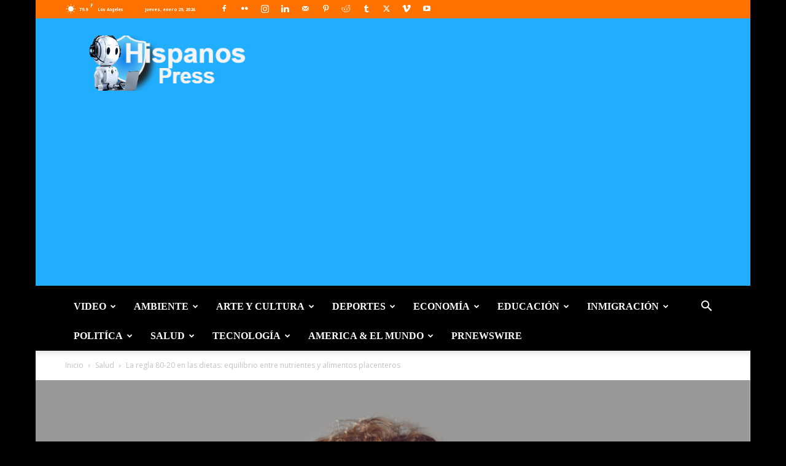

--- FILE ---
content_type: text/html; charset=UTF-8
request_url: https://www.hispanospress.com/dia-trampa-dietas-equilibrio/
body_size: 46590
content:
<!doctype html >
<!--[if IE 8]>    <html class="ie8" lang="en"> <![endif]-->
<!--[if IE 9]>    <html class="ie9" lang="en"> <![endif]-->
<!--[if gt IE 8]><!--> <html lang="es"> <!--<![endif]-->
<head>
    
    <meta charset="UTF-8" />
    <meta name="viewport" content="width=device-width, initial-scale=1.0">
    <link rel="pingback" href="https://www.hispanospress.com/xmlrpc.php" />
    <style>
#wpadminbar #wp-admin-bar-wccp_free_top_button .ab-icon:before {
	content: "\f160";
	color: #02CA02;
	top: 3px;
}
#wpadminbar #wp-admin-bar-wccp_free_top_button .ab-icon {
	transform: rotate(45deg);
}
</style>
<meta name='robots' content='index, follow, max-image-preview:large, max-snippet:-1, max-video-preview:-1' />
<link rel="icon" type="image/png" href="http://www.hispanospress.com/wp-content/uploads/2023/07/Hispanos_Press_Logo_White_-_For_Modification-1-300x300.png"><link rel="apple-touch-icon" sizes="76x76" href="http://www.hispanospress.com/wp-content/uploads/2023/07/Hispanos_Press_Logo_White_-_For_Modification-1-300x300.png"/><link rel="apple-touch-icon" sizes="120x120" href="http://www.hispanospress.com/wp-content/uploads/2023/07/Hispanos_Press_Logo_White_-_For_Modification-1-300x300.png"/><link rel="apple-touch-icon" sizes="152x152" href="http://www.hispanospress.com/wp-content/uploads/2023/07/Hispanos_Press_Logo_White_-_For_Modification-1-300x300.png"/><link rel="apple-touch-icon" sizes="114x114" href="http://www.hispanospress.com/wp-content/uploads/2023/07/Hispanos_Press_Logo_White_-_For_Modification-1-300x300.png"/><link rel="apple-touch-icon" sizes="144x144" href="http://www.hispanospress.com/wp-content/uploads/2023/07/Hispanos_Press_Logo_White_-_For_Modification-1-300x300.png"/>
	<!-- This site is optimized with the Yoast SEO Premium plugin v26.8 (Yoast SEO v26.8) - https://yoast.com/product/yoast-seo-premium-wordpress/ -->
	<title>Consejos para seguir una dieta saludable sin caer en la frustración</title>
<link data-rocket-preload as="style" href="https://fonts.googleapis.com/css?family=Acme%3A400%7COpen%20Sans%3A400%2C600%2C700%7CRoboto%3A400%2C600%2C700&#038;display=swap" rel="preload">
<link href="https://fonts.googleapis.com/css?family=Acme%3A400%7COpen%20Sans%3A400%2C600%2C700%7CRoboto%3A400%2C600%2C700&#038;display=swap" media="print" onload="this.media=&#039;all&#039;" rel="stylesheet">
<noscript data-wpr-hosted-gf-parameters=""><link rel="stylesheet" href="https://fonts.googleapis.com/css?family=Acme%3A400%7COpen%20Sans%3A400%2C600%2C700%7CRoboto%3A400%2C600%2C700&#038;display=swap"></noscript>
	<meta name="description" content="Un dietista explica por qué utilizar el término “día de trampa” mientras se hace dieta puede tener una connotación negativa." />
	<link rel="canonical" href="https://www.hispanospress.com/dia-trampa-dietas-equilibrio/" />
	<meta property="og:locale" content="es_ES" />
	<meta property="og:type" content="article" />
	<meta property="og:title" content="Consejos útiles para hacer tu dieta más equilibrada" />
	<meta property="og:description" content="Un dietista explica por qué utilizar el término “día de trampa” mientras se hace dieta puede tener una connotación negativa." />
	<meta property="og:url" content="https://www.hispanospress.com/dia-trampa-dietas-equilibrio/" />
	<meta property="og:site_name" content="Hispanos Press" />
	<meta property="article:publisher" content="https://www.facebook.com/HispanosPress/" />
	<meta property="article:author" content="https://www.facebook.com/HispanosPress/" />
	<meta property="article:published_time" content="2024-01-17T01:24:00+00:00" />
	<meta property="article:modified_time" content="2024-01-17T01:24:04+00:00" />
	<meta property="og:image" content="http://www.hispanospress.com/wp-content/uploads/2024/01/La-regla-80-20-en-las-dietas-equilibrio-entre-nutrientes-y-alimentos-placenteros-1024x768.jpeg" />
	<meta property="og:image:width" content="1024" />
	<meta property="og:image:height" content="768" />
	<meta property="og:image:type" content="image/jpeg" />
	<meta name="author" content="Hispanos Press" />
	<meta name="twitter:card" content="summary_large_image" />
	<meta name="twitter:title" content="Consejos de un dietista para aprovechar tu dieta sin estrés" />
	<meta name="twitter:description" content="Un dietista explica por qué utilizar el término “día de trampa” mientras se hace dieta puede tener una connotación negativa." />
	<meta name="twitter:creator" content="@HispanosPress" />
	<meta name="twitter:site" content="@HispanosPress" />
	<meta name="twitter:label1" content="Escrito por" />
	<meta name="twitter:data1" content="Hispanos Press" />
	<meta name="twitter:label2" content="Tiempo de lectura" />
	<meta name="twitter:data2" content="1 minuto" />
	<script type="application/ld+json" class="yoast-schema-graph">{"@context":"https://schema.org","@graph":[{"@type":"NewsArticle","@id":"https://www.hispanospress.com/dia-trampa-dietas-equilibrio/#article","isPartOf":{"@id":"https://www.hispanospress.com/dia-trampa-dietas-equilibrio/"},"author":{"name":"Hispanos Press","@id":"https://www.hispanospress.com/#/schema/person/07eb0347b78eaefb0b950a714670a983"},"headline":"La regla 80-20 en las dietas: equilibrio entre nutrientes y alimentos placenteros","datePublished":"2024-01-17T01:24:00+00:00","dateModified":"2024-01-17T01:24:04+00:00","mainEntityOfPage":{"@id":"https://www.hispanospress.com/dia-trampa-dietas-equilibrio/"},"wordCount":294,"commentCount":0,"publisher":{"@id":"https://www.hispanospress.com/#organization"},"image":{"@id":"https://www.hispanospress.com/dia-trampa-dietas-equilibrio/#primaryimage"},"thumbnailUrl":"https://www.hispanospress.com/wp-content/uploads/2024/01/La-regla-80-20-en-las-dietas-equilibrio-entre-nutrientes-y-alimentos-placenteros-e1705454326809.jpeg","keywords":["alimentos saludables"],"articleSection":["Salud"],"inLanguage":"es","potentialAction":[{"@type":"CommentAction","name":"Comment","target":["https://www.hispanospress.com/dia-trampa-dietas-equilibrio/#respond"]}]},{"@type":"WebPage","@id":"https://www.hispanospress.com/dia-trampa-dietas-equilibrio/","url":"https://www.hispanospress.com/dia-trampa-dietas-equilibrio/","name":"Consejos para seguir una dieta saludable sin caer en la frustración","isPartOf":{"@id":"https://www.hispanospress.com/#website"},"primaryImageOfPage":{"@id":"https://www.hispanospress.com/dia-trampa-dietas-equilibrio/#primaryimage"},"image":{"@id":"https://www.hispanospress.com/dia-trampa-dietas-equilibrio/#primaryimage"},"thumbnailUrl":"https://www.hispanospress.com/wp-content/uploads/2024/01/La-regla-80-20-en-las-dietas-equilibrio-entre-nutrientes-y-alimentos-placenteros-e1705454326809.jpeg","datePublished":"2024-01-17T01:24:00+00:00","dateModified":"2024-01-17T01:24:04+00:00","description":"Un dietista explica por qué utilizar el término “día de trampa” mientras se hace dieta puede tener una connotación negativa.","breadcrumb":{"@id":"https://www.hispanospress.com/dia-trampa-dietas-equilibrio/#breadcrumb"},"inLanguage":"es","potentialAction":[{"@type":"ReadAction","target":["https://www.hispanospress.com/dia-trampa-dietas-equilibrio/"]}]},{"@type":"ImageObject","inLanguage":"es","@id":"https://www.hispanospress.com/dia-trampa-dietas-equilibrio/#primaryimage","url":"https://www.hispanospress.com/wp-content/uploads/2024/01/La-regla-80-20-en-las-dietas-equilibrio-entre-nutrientes-y-alimentos-placenteros-e1705454326809.jpeg","contentUrl":"https://www.hispanospress.com/wp-content/uploads/2024/01/La-regla-80-20-en-las-dietas-equilibrio-entre-nutrientes-y-alimentos-placenteros-e1705454326809.jpeg","width":1200,"height":900,"caption":"Un dietista registrado explica por qué utilizar el término “día de trampa” mientras se hace dieta puede tener una connotación negativa. Foto: Adobe Stock"},{"@type":"BreadcrumbList","@id":"https://www.hispanospress.com/dia-trampa-dietas-equilibrio/#breadcrumb","itemListElement":[{"@type":"ListItem","position":1,"name":"Home","item":"https://www.hispanospress.com/"},{"@type":"ListItem","position":2,"name":"Blog","item":"https://www.hispanospress.com/blog/"},{"@type":"ListItem","position":3,"name":"La regla 80-20 en las dietas: equilibrio entre nutrientes y alimentos placenteros"}]},{"@type":"WebSite","@id":"https://www.hispanospress.com/#website","url":"https://www.hispanospress.com/","name":"Hispanos Press","description":"Información en español, al alcance de todos","publisher":{"@id":"https://www.hispanospress.com/#organization"},"potentialAction":[{"@type":"SearchAction","target":{"@type":"EntryPoint","urlTemplate":"https://www.hispanospress.com/?s={search_term_string}"},"query-input":{"@type":"PropertyValueSpecification","valueRequired":true,"valueName":"search_term_string"}}],"inLanguage":"es"},{"@type":"Organization","@id":"https://www.hispanospress.com/#organization","name":"Hispanos Press","url":"https://www.hispanospress.com/","logo":{"@type":"ImageObject","inLanguage":"es","@id":"https://www.hispanospress.com/#/schema/logo/image/","url":"https://www.hispanospress.com/wp-content/uploads/2015/11/cropped-Hispanos-Press-Website-Logo-version-2.jpg","contentUrl":"https://www.hispanospress.com/wp-content/uploads/2015/11/cropped-Hispanos-Press-Website-Logo-version-2.jpg","width":275,"height":60,"caption":"Hispanos Press"},"image":{"@id":"https://www.hispanospress.com/#/schema/logo/image/"},"sameAs":["https://www.facebook.com/HispanosPress/","https://x.com/HispanosPress","https://www.instagram.com/hispanos.press/","https://www.linkedin.com/company/hispanos-press/","https://www.pinterest.com/hispanospress/estados-unidos-en-fotos/","https://www.youtube.com/channel/UC-9pTpc2T8V55m1B6wx4S7g"]},{"@type":"Person","@id":"https://www.hispanospress.com/#/schema/person/07eb0347b78eaefb0b950a714670a983","name":"Hispanos Press","image":{"@type":"ImageObject","inLanguage":"es","@id":"https://www.hispanospress.com/#/schema/person/image/","url":"https://secure.gravatar.com/avatar/d3fc58b82baa5e59ca89fb1d03b3eaad29c93fbd43cd53bb2e11a2b5e5fe013d?s=96&d=retro&r=g","contentUrl":"https://secure.gravatar.com/avatar/d3fc58b82baa5e59ca89fb1d03b3eaad29c93fbd43cd53bb2e11a2b5e5fe013d?s=96&d=retro&r=g","caption":"Hispanos Press"},"description":"Información en español, al alcance de todos.","sameAs":["https://www.hispanospress.com","https://www.facebook.com/HispanosPress/","Hispanos.Press","https://www.linkedin.com/company-beta/12903502/admin/updates/","https://www.pinterest.com/hispanospress/","https://x.com/@HispanosPress","https://www.youtube.com/channel/UC-9pTpc2T8V55m1B6wx4S7g"],"url":"https://www.hispanospress.com/author/hispanospressgmail-com/"}]}</script>
	<!-- / Yoast SEO Premium plugin. -->


<link rel='dns-prefetch' href='//fonts.googleapis.com' />
<link href='https://fonts.gstatic.com' crossorigin rel='preconnect' />
<link rel="alternate" type="application/rss+xml" title="Hispanos Press &raquo; Feed" href="https://www.hispanospress.com/feed/" />
<link rel="alternate" type="application/rss+xml" title="Hispanos Press &raquo; Feed de los comentarios" href="https://www.hispanospress.com/comments/feed/" />
<link rel="alternate" title="oEmbed (JSON)" type="application/json+oembed" href="https://www.hispanospress.com/wp-json/oembed/1.0/embed?url=https%3A%2F%2Fwww.hispanospress.com%2Fdia-trampa-dietas-equilibrio%2F" />
<link rel="alternate" title="oEmbed (XML)" type="text/xml+oembed" href="https://www.hispanospress.com/wp-json/oembed/1.0/embed?url=https%3A%2F%2Fwww.hispanospress.com%2Fdia-trampa-dietas-equilibrio%2F&#038;format=xml" />
		<!-- This site uses the Google Analytics by ExactMetrics plugin v8.11.1 - Using Analytics tracking - https://www.exactmetrics.com/ -->
		<!-- Nota: ExactMetrics no está actualmente configurado en este sitio. El dueño del sitio necesita identificarse usando su cuenta de Google Analytics en el panel de ajustes de ExactMetrics. -->
					<!-- No tracking code set -->
				<!-- / Google Analytics by ExactMetrics -->
		<!-- hispanospress.com is managing ads with Advanced Ads – https://wpadvancedads.com/ --><!--noptimize--><script id="advads-ready">
			window.advanced_ads_ready=function(e,a){a=a||"complete";var d=function(e){return"interactive"===a?"loading"!==e:"complete"===e};d(document.readyState)?e():document.addEventListener("readystatechange",(function(a){d(a.target.readyState)&&e()}),{once:"interactive"===a})},window.advanced_ads_ready_queue=window.advanced_ads_ready_queue||[];		</script>
		<!--/noptimize--><style id='wp-img-auto-sizes-contain-inline-css' type='text/css'>
img:is([sizes=auto i],[sizes^="auto," i]){contain-intrinsic-size:3000px 1500px}
/*# sourceURL=wp-img-auto-sizes-contain-inline-css */
</style>
<style id='wp-emoji-styles-inline-css' type='text/css'>

	img.wp-smiley, img.emoji {
		display: inline !important;
		border: none !important;
		box-shadow: none !important;
		height: 1em !important;
		width: 1em !important;
		margin: 0 0.07em !important;
		vertical-align: -0.1em !important;
		background: none !important;
		padding: 0 !important;
	}
/*# sourceURL=wp-emoji-styles-inline-css */
</style>
<style id='wp-block-library-inline-css' type='text/css'>
:root{--wp-block-synced-color:#7a00df;--wp-block-synced-color--rgb:122,0,223;--wp-bound-block-color:var(--wp-block-synced-color);--wp-editor-canvas-background:#ddd;--wp-admin-theme-color:#007cba;--wp-admin-theme-color--rgb:0,124,186;--wp-admin-theme-color-darker-10:#006ba1;--wp-admin-theme-color-darker-10--rgb:0,107,160.5;--wp-admin-theme-color-darker-20:#005a87;--wp-admin-theme-color-darker-20--rgb:0,90,135;--wp-admin-border-width-focus:2px}@media (min-resolution:192dpi){:root{--wp-admin-border-width-focus:1.5px}}.wp-element-button{cursor:pointer}:root .has-very-light-gray-background-color{background-color:#eee}:root .has-very-dark-gray-background-color{background-color:#313131}:root .has-very-light-gray-color{color:#eee}:root .has-very-dark-gray-color{color:#313131}:root .has-vivid-green-cyan-to-vivid-cyan-blue-gradient-background{background:linear-gradient(135deg,#00d084,#0693e3)}:root .has-purple-crush-gradient-background{background:linear-gradient(135deg,#34e2e4,#4721fb 50%,#ab1dfe)}:root .has-hazy-dawn-gradient-background{background:linear-gradient(135deg,#faaca8,#dad0ec)}:root .has-subdued-olive-gradient-background{background:linear-gradient(135deg,#fafae1,#67a671)}:root .has-atomic-cream-gradient-background{background:linear-gradient(135deg,#fdd79a,#004a59)}:root .has-nightshade-gradient-background{background:linear-gradient(135deg,#330968,#31cdcf)}:root .has-midnight-gradient-background{background:linear-gradient(135deg,#020381,#2874fc)}:root{--wp--preset--font-size--normal:16px;--wp--preset--font-size--huge:42px}.has-regular-font-size{font-size:1em}.has-larger-font-size{font-size:2.625em}.has-normal-font-size{font-size:var(--wp--preset--font-size--normal)}.has-huge-font-size{font-size:var(--wp--preset--font-size--huge)}.has-text-align-center{text-align:center}.has-text-align-left{text-align:left}.has-text-align-right{text-align:right}.has-fit-text{white-space:nowrap!important}#end-resizable-editor-section{display:none}.aligncenter{clear:both}.items-justified-left{justify-content:flex-start}.items-justified-center{justify-content:center}.items-justified-right{justify-content:flex-end}.items-justified-space-between{justify-content:space-between}.screen-reader-text{border:0;clip-path:inset(50%);height:1px;margin:-1px;overflow:hidden;padding:0;position:absolute;width:1px;word-wrap:normal!important}.screen-reader-text:focus{background-color:#ddd;clip-path:none;color:#444;display:block;font-size:1em;height:auto;left:5px;line-height:normal;padding:15px 23px 14px;text-decoration:none;top:5px;width:auto;z-index:100000}html :where(.has-border-color){border-style:solid}html :where([style*=border-top-color]){border-top-style:solid}html :where([style*=border-right-color]){border-right-style:solid}html :where([style*=border-bottom-color]){border-bottom-style:solid}html :where([style*=border-left-color]){border-left-style:solid}html :where([style*=border-width]){border-style:solid}html :where([style*=border-top-width]){border-top-style:solid}html :where([style*=border-right-width]){border-right-style:solid}html :where([style*=border-bottom-width]){border-bottom-style:solid}html :where([style*=border-left-width]){border-left-style:solid}html :where(img[class*=wp-image-]){height:auto;max-width:100%}:where(figure){margin:0 0 1em}html :where(.is-position-sticky){--wp-admin--admin-bar--position-offset:var(--wp-admin--admin-bar--height,0px)}@media screen and (max-width:600px){html :where(.is-position-sticky){--wp-admin--admin-bar--position-offset:0px}}
/*wp_block_styles_on_demand_placeholder:697be0cd8f6c3*/
/*# sourceURL=wp-block-library-inline-css */
</style>
<style id='classic-theme-styles-inline-css' type='text/css'>
/*! This file is auto-generated */
.wp-block-button__link{color:#fff;background-color:#32373c;border-radius:9999px;box-shadow:none;text-decoration:none;padding:calc(.667em + 2px) calc(1.333em + 2px);font-size:1.125em}.wp-block-file__button{background:#32373c;color:#fff;text-decoration:none}
/*# sourceURL=/wp-includes/css/classic-themes.min.css */
</style>
<link data-minify="1" rel='stylesheet' id='sp-news-public-css' href='https://www.hispanospress.com/wp-content/cache/min/1/wp-content/plugins/sp-news-and-widget/assets/css/wpnw-public.css?ver=1769175300' type='text/css' media='all' />
<link data-minify="1" rel='stylesheet' id='advanced-ads-layer-fancybox-css-css' href='https://www.hispanospress.com/wp-content/cache/min/1/wp-content/plugins/advanced-ads-layer/public/assets/fancybox/jquery.fancybox-1.3.4.css?ver=1769175300' type='text/css' media='all' />
<link data-minify="1" rel='stylesheet' id='orbisius_ct_newspaper_child_theme_parent_style-css' href='https://www.hispanospress.com/wp-content/cache/min/1/wp-content/themes/Newspaper/style.css?ver=1769175310' type='text/css' media='all' />
<link data-minify="1" rel='stylesheet' id='orbisius_ct_newspaper_child_theme_parent_style_child_style-css' href='https://www.hispanospress.com/wp-content/cache/min/1/wp-content/themes/Newspaper-child-theme/style.css?ver=1769175310' type='text/css' media='all' />
<link data-minify="1" rel='stylesheet' id='td-plugin-multi-purpose-css' href='https://www.hispanospress.com/wp-content/cache/min/1/wp-content/plugins/td-composer/td-multi-purpose/style.css?ver=1769175300' type='text/css' media='all' />

<link data-minify="1" rel='stylesheet' id='td-theme-css' href='https://www.hispanospress.com/wp-content/cache/min/1/wp-content/themes/Newspaper-child-theme/style.css?ver=1769175310' type='text/css' media='all' />
<style id='td-theme-inline-css' type='text/css'>@media (max-width:767px){.td-header-desktop-wrap{display:none}}@media (min-width:767px){.td-header-mobile-wrap{display:none}}</style>
<link data-minify="1" rel='stylesheet' id='js_composer_front-css' href='https://www.hispanospress.com/wp-content/cache/min/1/wp-content/plugins/js_composer/assets/css/js_composer.min.css?ver=1769175303' type='text/css' media='all' />
<link data-minify="1" rel='stylesheet' id='td-legacy-framework-front-style-css' href='https://www.hispanospress.com/wp-content/cache/min/1/wp-content/plugins/td-composer/legacy/Newspaper/assets/css/td_legacy_main.css?ver=1769175310' type='text/css' media='all' />
<link data-minify="1" rel='stylesheet' id='td-standard-pack-framework-front-style-css' href='https://www.hispanospress.com/wp-content/cache/min/1/wp-content/plugins/td-standard-pack/Newspaper/assets/css/td_standard_pack_main.css?ver=1769175310' type='text/css' media='all' />
<link data-minify="1" rel='stylesheet' id='tdb_style_cloud_templates_front-css' href='https://www.hispanospress.com/wp-content/cache/min/1/wp-content/plugins/td-cloud-library/assets/css/tdb_main.css?ver=1769175310' type='text/css' media='all' />
<link rel='stylesheet' id='mediaelementjs-styles-css' href='http://www.hispanospress.com/wp-content/plugins/media-element-html5-video-and-audio-player/mediaelement/v4/mediaelementplayer.min.css?ver=6.9' type='text/css' media='all' />
<link rel='stylesheet' id='mediaelementjs-styles-legacy-css' href='http://www.hispanospress.com/wp-content/plugins/media-element-html5-video-and-audio-player/mediaelement/v4/mediaelementplayer-legacy.min.css?ver=6.9' type='text/css' media='all' />
<script type="text/javascript" src="https://www.hispanospress.com/wp-includes/js/jquery/jquery.min.js?ver=3.7.1" id="jquery-core-js" data-rocket-defer defer></script>
<script type="text/javascript" src="https://www.hispanospress.com/wp-includes/js/jquery/jquery-migrate.min.js?ver=3.4.1" id="jquery-migrate-js" data-rocket-defer defer></script>
<script type="text/javascript" src="https://www.hispanospress.com/wp-content/plugins/advanced-ads-slider/public/assets/js/unslider.min.js?ver=1.0.6" id="unslider-js-js" data-rocket-defer defer></script>
<script type="text/javascript" id="advanced-ads-advanced-js-js-extra">
/* <![CDATA[ */
var advads_options = {"blog_id":"1","privacy":{"enabled":false,"state":"not_needed"}};
//# sourceURL=advanced-ads-advanced-js-js-extra
/* ]]> */
</script>
<script type="text/javascript" src="https://www.hispanospress.com/wp-content/plugins/advanced-ads/public/assets/js/advanced.min.js?ver=1.56.1" id="advanced-ads-advanced-js-js" data-rocket-defer defer></script>
<script type="text/javascript" id="advanced-ads-responsive-js-extra">
/* <![CDATA[ */
var advanced_ads_responsive = {"reload_on_resize":"1"};
//# sourceURL=advanced-ads-responsive-js-extra
/* ]]> */
</script>
<script data-minify="1" type="text/javascript" src="https://www.hispanospress.com/wp-content/cache/min/1/wp-content/plugins/advanced-ads-responsive/public/assets/js/script.js?ver=1769175300" id="advanced-ads-responsive-js" data-rocket-defer defer></script>
<script type="text/javascript" id="advanced_ads_pro/visitor_conditions-js-extra">
/* <![CDATA[ */
var advanced_ads_pro_visitor_conditions = {"referrer_cookie_name":"advanced_ads_pro_visitor_referrer","referrer_exdays":"365","page_impr_cookie_name":"advanced_ads_page_impressions","page_impr_exdays":"3650"};
//# sourceURL=advanced_ads_pro%2Fvisitor_conditions-js-extra
/* ]]> */
</script>
<script type="text/javascript" src="https://www.hispanospress.com/wp-content/plugins/advanced-ads-pro/modules/advanced-visitor-conditions/inc/conditions.min.js?ver=2.14.1" id="advanced_ads_pro/visitor_conditions-js" data-rocket-defer defer></script>
<script type="text/javascript" src="https://www.hispanospress.com/wp-content/plugins/media-element-html5-video-and-audio-player/mediaelement/v4/mediaelement-and-player.min.js?ver=4.2.8" id="mediaelementjs-scripts-js" data-rocket-defer defer></script>
<script></script><link rel="https://api.w.org/" href="https://www.hispanospress.com/wp-json/" /><link rel="alternate" title="JSON" type="application/json" href="https://www.hispanospress.com/wp-json/wp/v2/posts/48339" /><link rel="EditURI" type="application/rsd+xml" title="RSD" href="https://www.hispanospress.com/xmlrpc.php?rsd" />
<link rel='shortlink' href='https://www.hispanospress.com/?p=48339' />
	<link rel="preconnect" href="https://fonts.googleapis.com">
	<link rel="preconnect" href="https://fonts.gstatic.com">
	<script type="text/javascript">
_atrk_opts = { atrk_acct:"KVD/n1QolK10uP", domain:"hispanospress.com",dynamic: true};
(function() { var as = document.createElement('script'); as.type ='text/javascript'; as.async = true; as.src = "https://certify-js.alexametrics.com/atrk.js";
var s = document.getElementsByTagName('script')[0];s.parentNode.insertBefore(as,s); })();
</script>

<noscript><img src="https://certify.alexametrics.com/atrk.gif?account=KVD/n1QolK10uP"
style="display:none" height="1" width="1" alt="" /></noscript>

<script data-minify="1" async custom-element="amp-analytics" src="https://www.hispanospress.com/wp-content/cache/min/1/v0/amp-analytics-0.1.js?ver=1769175300"></script> <script id="wpcp_disable_selection" type="text/javascript">
var image_save_msg='You are not allowed to save images!';
	var no_menu_msg='Context Menu disabled!';
	var smessage = "Content is protected !!";

function disableEnterKey(e)
{
	var elemtype = e.target.tagName;
	
	elemtype = elemtype.toUpperCase();
	
	if (elemtype == "TEXT" || elemtype == "TEXTAREA" || elemtype == "INPUT" || elemtype == "PASSWORD" || elemtype == "SELECT" || elemtype == "OPTION" || elemtype == "EMBED")
	{
		elemtype = 'TEXT';
	}
	
	if (e.ctrlKey){
     var key;
     if(window.event)
          key = window.event.keyCode;     //IE
     else
          key = e.which;     //firefox (97)
    //if (key != 17) alert(key);
     if (elemtype!= 'TEXT' && (key == 97 || key == 65 || key == 67 || key == 99 || key == 88 || key == 120 || key == 26 || key == 85  || key == 86 || key == 83 || key == 43 || key == 73))
     {
		if(wccp_free_iscontenteditable(e)) return true;
		show_wpcp_message('You are not allowed to copy content or view source');
		return false;
     }else
     	return true;
     }
}


/*For contenteditable tags*/
function wccp_free_iscontenteditable(e)
{
	var e = e || window.event; // also there is no e.target property in IE. instead IE uses window.event.srcElement
  	
	var target = e.target || e.srcElement;

	var elemtype = e.target.nodeName;
	
	elemtype = elemtype.toUpperCase();
	
	var iscontenteditable = "false";
		
	if(typeof target.getAttribute!="undefined" ) iscontenteditable = target.getAttribute("contenteditable"); // Return true or false as string
	
	var iscontenteditable2 = false;
	
	if(typeof target.isContentEditable!="undefined" ) iscontenteditable2 = target.isContentEditable; // Return true or false as boolean

	if(target.parentElement.isContentEditable) iscontenteditable2 = true;
	
	if (iscontenteditable == "true" || iscontenteditable2 == true)
	{
		if(typeof target.style!="undefined" ) target.style.cursor = "text";
		
		return true;
	}
}

////////////////////////////////////
function disable_copy(e)
{	
	var e = e || window.event; // also there is no e.target property in IE. instead IE uses window.event.srcElement
	
	var elemtype = e.target.tagName;
	
	elemtype = elemtype.toUpperCase();
	
	if (elemtype == "TEXT" || elemtype == "TEXTAREA" || elemtype == "INPUT" || elemtype == "PASSWORD" || elemtype == "SELECT" || elemtype == "OPTION" || elemtype == "EMBED")
	{
		elemtype = 'TEXT';
	}
	
	if(wccp_free_iscontenteditable(e)) return true;
	
	var isSafari = /Safari/.test(navigator.userAgent) && /Apple Computer/.test(navigator.vendor);
	
	var checker_IMG = '';
	if (elemtype == "IMG" && checker_IMG == 'checked' && e.detail >= 2) {show_wpcp_message(alertMsg_IMG);return false;}
	if (elemtype != "TEXT")
	{
		if (smessage !== "" && e.detail == 2)
			show_wpcp_message(smessage);
		
		if (isSafari)
			return true;
		else
			return false;
	}	
}

//////////////////////////////////////////
function disable_copy_ie()
{
	var e = e || window.event;
	var elemtype = window.event.srcElement.nodeName;
	elemtype = elemtype.toUpperCase();
	if(wccp_free_iscontenteditable(e)) return true;
	if (elemtype == "IMG") {show_wpcp_message(alertMsg_IMG);return false;}
	if (elemtype != "TEXT" && elemtype != "TEXTAREA" && elemtype != "INPUT" && elemtype != "PASSWORD" && elemtype != "SELECT" && elemtype != "OPTION" && elemtype != "EMBED")
	{
		return false;
	}
}	
function reEnable()
{
	return true;
}
document.onkeydown = disableEnterKey;
document.onselectstart = disable_copy_ie;
if(navigator.userAgent.indexOf('MSIE')==-1)
{
	document.onmousedown = disable_copy;
	document.onclick = reEnable;
}
function disableSelection(target)
{
    //For IE This code will work
    if (typeof target.onselectstart!="undefined")
    target.onselectstart = disable_copy_ie;
    
    //For Firefox This code will work
    else if (typeof target.style.MozUserSelect!="undefined")
    {target.style.MozUserSelect="none";}
    
    //All other  (ie: Opera) This code will work
    else
    target.onmousedown=function(){return false}
    target.style.cursor = "default";
}
//Calling the JS function directly just after body load
window.onload = function(){disableSelection(document.body);};

//////////////////special for safari Start////////////////
var onlongtouch;
var timer;
var touchduration = 1000; //length of time we want the user to touch before we do something

var elemtype = "";
function touchstart(e) {
	var e = e || window.event;
  // also there is no e.target property in IE.
  // instead IE uses window.event.srcElement
  	var target = e.target || e.srcElement;
	
	elemtype = window.event.srcElement.nodeName;
	
	elemtype = elemtype.toUpperCase();
	
	if(!wccp_pro_is_passive()) e.preventDefault();
	if (!timer) {
		timer = setTimeout(onlongtouch, touchduration);
	}
}

function touchend() {
    //stops short touches from firing the event
    if (timer) {
        clearTimeout(timer);
        timer = null;
    }
	onlongtouch();
}

onlongtouch = function(e) { //this will clear the current selection if anything selected
	
	if (elemtype != "TEXT" && elemtype != "TEXTAREA" && elemtype != "INPUT" && elemtype != "PASSWORD" && elemtype != "SELECT" && elemtype != "EMBED" && elemtype != "OPTION")	
	{
		if (window.getSelection) {
			if (window.getSelection().empty) {  // Chrome
			window.getSelection().empty();
			} else if (window.getSelection().removeAllRanges) {  // Firefox
			window.getSelection().removeAllRanges();
			}
		} else if (document.selection) {  // IE?
			document.selection.empty();
		}
		return false;
	}
};

document.addEventListener("DOMContentLoaded", function(event) { 
    window.addEventListener("touchstart", touchstart, false);
    window.addEventListener("touchend", touchend, false);
});

function wccp_pro_is_passive() {

  var cold = false,
  hike = function() {};

  try {
	  const object1 = {};
  var aid = Object.defineProperty(object1, 'passive', {
  get() {cold = true}
  });
  window.addEventListener('test', hike, aid);
  window.removeEventListener('test', hike, aid);
  } catch (e) {}

  return cold;
}
/*special for safari End*/
</script>
<script id="wpcp_disable_Right_Click" type="text/javascript">
document.ondragstart = function() { return false;}
	function nocontext(e) {
	   return false;
	}
	document.oncontextmenu = nocontext;
</script>
<style>
.unselectable
{
-moz-user-select:none;
-webkit-user-select:none;
cursor: default;
}
html
{
-webkit-touch-callout: none;
-webkit-user-select: none;
-khtml-user-select: none;
-moz-user-select: none;
-ms-user-select: none;
user-select: none;
-webkit-tap-highlight-color: rgba(0,0,0,0);
}
</style>
<script id="wpcp_css_disable_selection" type="text/javascript">
var e = document.getElementsByTagName('body')[0];
if(e)
{
	e.setAttribute('unselectable',"on");
}
</script>
<script>advads_items = { conditions: {}, display_callbacks: {}, display_effect_callbacks: {}, hide_callbacks: {}, backgrounds: {}, effect_durations: {}};</script><style type="text/css" id="advads-layer-custom-css"></style><script type="text/javascript">
		var advadsCfpQueue = [];
		var advadsCfpAd = function( adID ){
			if ( 'undefined' == typeof advadsProCfp ) { advadsCfpQueue.push( adID ) } else { advadsProCfp.addElement( adID ) }
		};
		</script>
		    <script>
        window.tdb_global_vars = {"wpRestUrl":"https:\/\/www.hispanospress.com\/wp-json\/","permalinkStructure":"\/%postname%\/"};
        window.tdb_p_autoload_vars = {"isAjax":false,"isAdminBarShowing":false,"autoloadStatus":"off","origPostEditUrl":null};
    </script>
    
    <style id="tdb-global-colors">:root{--accent-color:#fff}</style>

    
	<meta name="generator" content="Powered by WPBakery Page Builder - drag and drop page builder for WordPress."/>
<link rel="amphtml" href="https://www.hispanospress.com/dia-trampa-dietas-equilibrio/?amp"><script type="text/javascript">
			if ( 'undefined' == typeof advadsGATracking ) window.advadsGATracking = {};
		</script>
		
<!-- JS generated by theme -->

<script type="text/javascript" id="td-generated-header-js">
    
    

	    var tdBlocksArray = []; //here we store all the items for the current page

	    // td_block class - each ajax block uses a object of this class for requests
	    function tdBlock() {
		    this.id = '';
		    this.block_type = 1; //block type id (1-234 etc)
		    this.atts = '';
		    this.td_column_number = '';
		    this.td_current_page = 1; //
		    this.post_count = 0; //from wp
		    this.found_posts = 0; //from wp
		    this.max_num_pages = 0; //from wp
		    this.td_filter_value = ''; //current live filter value
		    this.is_ajax_running = false;
		    this.td_user_action = ''; // load more or infinite loader (used by the animation)
		    this.header_color = '';
		    this.ajax_pagination_infinite_stop = ''; //show load more at page x
	    }

        // td_js_generator - mini detector
        ( function () {
            var htmlTag = document.getElementsByTagName("html")[0];

	        if ( navigator.userAgent.indexOf("MSIE 10.0") > -1 ) {
                htmlTag.className += ' ie10';
            }

            if ( !!navigator.userAgent.match(/Trident.*rv\:11\./) ) {
                htmlTag.className += ' ie11';
            }

	        if ( navigator.userAgent.indexOf("Edge") > -1 ) {
                htmlTag.className += ' ieEdge';
            }

            if ( /(iPad|iPhone|iPod)/g.test(navigator.userAgent) ) {
                htmlTag.className += ' td-md-is-ios';
            }

            var user_agent = navigator.userAgent.toLowerCase();
            if ( user_agent.indexOf("android") > -1 ) {
                htmlTag.className += ' td-md-is-android';
            }

            if ( -1 !== navigator.userAgent.indexOf('Mac OS X')  ) {
                htmlTag.className += ' td-md-is-os-x';
            }

            if ( /chrom(e|ium)/.test(navigator.userAgent.toLowerCase()) ) {
               htmlTag.className += ' td-md-is-chrome';
            }

            if ( -1 !== navigator.userAgent.indexOf('Firefox') ) {
                htmlTag.className += ' td-md-is-firefox';
            }

            if ( -1 !== navigator.userAgent.indexOf('Safari') && -1 === navigator.userAgent.indexOf('Chrome') ) {
                htmlTag.className += ' td-md-is-safari';
            }

            if( -1 !== navigator.userAgent.indexOf('IEMobile') ){
                htmlTag.className += ' td-md-is-iemobile';
            }

        })();

        var tdLocalCache = {};

        ( function () {
            "use strict";

            tdLocalCache = {
                data: {},
                remove: function (resource_id) {
                    delete tdLocalCache.data[resource_id];
                },
                exist: function (resource_id) {
                    return tdLocalCache.data.hasOwnProperty(resource_id) && tdLocalCache.data[resource_id] !== null;
                },
                get: function (resource_id) {
                    return tdLocalCache.data[resource_id];
                },
                set: function (resource_id, cachedData) {
                    tdLocalCache.remove(resource_id);
                    tdLocalCache.data[resource_id] = cachedData;
                }
            };
        })();

    
    
var td_viewport_interval_list=[{"limitBottom":767,"sidebarWidth":228},{"limitBottom":1018,"sidebarWidth":300},{"limitBottom":1140,"sidebarWidth":324}];
var tds_general_modal_image="yes";
var tds_video_lazy="enabled";
var tdc_is_installed="yes";
var tdc_domain_active=false;
var td_ajax_url="https:\/\/www.hispanospress.com\/wp-admin\/admin-ajax.php?td_theme_name=Newspaper&v=12.7.4";
var td_get_template_directory_uri="https:\/\/www.hispanospress.com\/wp-content\/plugins\/td-composer\/legacy\/common";
var tds_snap_menu="snap";
var tds_logo_on_sticky="show";
var tds_header_style="";
var td_please_wait="Por favor espera...";
var td_email_user_pass_incorrect="Usuario o contrase\u00f1a incorrecta!";
var td_email_user_incorrect="Correo electr\u00f3nico o nombre de usuario incorrecto!";
var td_email_incorrect="Email incorrecto!";
var td_user_incorrect="Username incorrect!";
var td_email_user_empty="Email or username empty!";
var td_pass_empty="Pass empty!";
var td_pass_pattern_incorrect="Invalid Pass Pattern!";
var td_retype_pass_incorrect="Retyped Pass incorrect!";
var tds_more_articles_on_post_enable="show";
var tds_more_articles_on_post_time_to_wait="";
var tds_more_articles_on_post_pages_distance_from_top=400;
var tds_captcha="";
var tds_theme_color_site_wide="#2209e5";
var tds_smart_sidebar="";
var tdThemeName="Newspaper";
var tdThemeNameWl="Newspaper";
var td_magnific_popup_translation_tPrev="Anterior (tecla de flecha izquierda)";
var td_magnific_popup_translation_tNext="Siguiente (tecla de flecha derecha)";
var td_magnific_popup_translation_tCounter="%curr% de %total%";
var td_magnific_popup_translation_ajax_tError="El contenido de %url% no pudo cargarse.";
var td_magnific_popup_translation_image_tError="La imagen #%curr% no pudo cargarse.";
var tdBlockNonce="d28e6157ec";
var tdMobileMenu="enabled";
var tdMobileSearch="enabled";
var tdDateNamesI18n={"month_names":["enero","febrero","marzo","abril","mayo","junio","julio","agosto","septiembre","octubre","noviembre","diciembre"],"month_names_short":["Ene","Feb","Mar","Abr","May","Jun","Jul","Ago","Sep","Oct","Nov","Dic"],"day_names":["domingo","lunes","martes","mi\u00e9rcoles","jueves","viernes","s\u00e1bado"],"day_names_short":["Dom","Lun","Mar","Mi\u00e9","Jue","Vie","S\u00e1b"]};
var tdb_modal_confirm="Ahorrar";
var tdb_modal_cancel="Cancelar";
var tdb_modal_confirm_alt="S\u00ed";
var tdb_modal_cancel_alt="No";
var td_deploy_mode="deploy";
var td_ad_background_click_link="https:\/\/HispanosPress.com";
var td_ad_background_click_target="";
</script>


<!-- Header style compiled by theme -->

<style>.td-page-content .widgettitle{color:#fff}ul.sf-menu>.menu-item>a{font-family:Garamond,"Hoefler Text","Times New Roman",Times,serif;font-size:16px;line-height:18px}.td-header-wrap .td-logo-text-container .td-tagline-text{font-family:Acme;font-size:12px;line-height:13px}:root{--td_excl_label:'EXCLUSIVO';--td_theme_color:#2209e5;--td_slider_text:rgba(34,9,229,0.7);--td_header_color:rgba(0,0,0,0.99);--td_text_header_color:#ffffff;--td_mobile_menu_color:#22aeff;--td_mobile_gradient_one_mob:#000000;--td_mobile_gradient_two_mob:#b8333e;--td_mobile_text_active_color:#2979e8;--td_page_title_color:#000000;--td_page_h_color:#1d55e2}.td-header-style-12 .td-header-menu-wrap-full,.td-header-style-12 .td-affix,.td-grid-style-1.td-hover-1 .td-big-grid-post:hover .td-post-category,.td-grid-style-5.td-hover-1 .td-big-grid-post:hover .td-post-category,.td_category_template_3 .td-current-sub-category,.td_category_template_8 .td-category-header .td-category a.td-current-sub-category,.td_category_template_4 .td-category-siblings .td-category a:hover,.td_block_big_grid_9.td-grid-style-1 .td-post-category,.td_block_big_grid_9.td-grid-style-5 .td-post-category,.td-grid-style-6.td-hover-1 .td-module-thumb:after,.tdm-menu-active-style5 .td-header-menu-wrap .sf-menu>.current-menu-item>a,.tdm-menu-active-style5 .td-header-menu-wrap .sf-menu>.current-menu-ancestor>a,.tdm-menu-active-style5 .td-header-menu-wrap .sf-menu>.current-category-ancestor>a,.tdm-menu-active-style5 .td-header-menu-wrap .sf-menu>li>a:hover,.tdm-menu-active-style5 .td-header-menu-wrap .sf-menu>.sfHover>a{background-color:#2209e5}.td_mega_menu_sub_cats .cur-sub-cat,.td-mega-span h3 a:hover,.td_mod_mega_menu:hover .entry-title a,.header-search-wrap .result-msg a:hover,.td-header-top-menu .td-drop-down-search .td_module_wrap:hover .entry-title a,.td-header-top-menu .td-icon-search:hover,.td-header-wrap .result-msg a:hover,.top-header-menu li a:hover,.top-header-menu .current-menu-item>a,.top-header-menu .current-menu-ancestor>a,.top-header-menu .current-category-ancestor>a,.td-social-icon-wrap>a:hover,.td-header-sp-top-widget .td-social-icon-wrap a:hover,.td_mod_related_posts:hover h3>a,.td-post-template-11 .td-related-title .td-related-left:hover,.td-post-template-11 .td-related-title .td-related-right:hover,.td-post-template-11 .td-related-title .td-cur-simple-item,.td-post-template-11 .td_block_related_posts .td-next-prev-wrap a:hover,.td-category-header .td-pulldown-category-filter-link:hover,.td-category-siblings .td-subcat-dropdown a:hover,.td-category-siblings .td-subcat-dropdown a.td-current-sub-category,.footer-text-wrap .footer-email-wrap a,.footer-social-wrap a:hover,.td_module_17 .td-read-more a:hover,.td_module_18 .td-read-more a:hover,.td_module_19 .td-post-author-name a:hover,.td-pulldown-syle-2 .td-subcat-dropdown:hover .td-subcat-more span,.td-pulldown-syle-2 .td-subcat-dropdown:hover .td-subcat-more i,.td-pulldown-syle-3 .td-subcat-dropdown:hover .td-subcat-more span,.td-pulldown-syle-3 .td-subcat-dropdown:hover .td-subcat-more i,.tdm-menu-active-style3 .tdm-header.td-header-wrap .sf-menu>.current-category-ancestor>a,.tdm-menu-active-style3 .tdm-header.td-header-wrap .sf-menu>.current-menu-ancestor>a,.tdm-menu-active-style3 .tdm-header.td-header-wrap .sf-menu>.current-menu-item>a,.tdm-menu-active-style3 .tdm-header.td-header-wrap .sf-menu>.sfHover>a,.tdm-menu-active-style3 .tdm-header.td-header-wrap .sf-menu>li>a:hover{color:#2209e5}.td-mega-menu-page .wpb_content_element ul li a:hover,.td-theme-wrap .td-aj-search-results .td_module_wrap:hover .entry-title a,.td-theme-wrap .header-search-wrap .result-msg a:hover{color:#2209e5!important}.td_category_template_8 .td-category-header .td-category a.td-current-sub-category,.td_category_template_4 .td-category-siblings .td-category a:hover,.tdm-menu-active-style4 .tdm-header .sf-menu>.current-menu-item>a,.tdm-menu-active-style4 .tdm-header .sf-menu>.current-menu-ancestor>a,.tdm-menu-active-style4 .tdm-header .sf-menu>.current-category-ancestor>a,.tdm-menu-active-style4 .tdm-header .sf-menu>li>a:hover,.tdm-menu-active-style4 .tdm-header .sf-menu>.sfHover>a{border-color:#2209e5}.td-header-wrap .td-header-top-menu-full,.td-header-wrap .top-header-menu .sub-menu,.tdm-header-style-1.td-header-wrap .td-header-top-menu-full,.tdm-header-style-1.td-header-wrap .top-header-menu .sub-menu,.tdm-header-style-2.td-header-wrap .td-header-top-menu-full,.tdm-header-style-2.td-header-wrap .top-header-menu .sub-menu,.tdm-header-style-3.td-header-wrap .td-header-top-menu-full,.tdm-header-style-3.td-header-wrap .top-header-menu .sub-menu{background-color:#ff7200}.td-header-style-8 .td-header-top-menu-full{background-color:transparent}.td-header-style-8 .td-header-top-menu-full .td-header-top-menu{background-color:#ff7200;padding-left:15px;padding-right:15px}.td-header-wrap .td-header-top-menu-full .td-header-top-menu,.td-header-wrap .td-header-top-menu-full{border-bottom:none}.td-header-top-menu,.td-header-top-menu a,.td-header-wrap .td-header-top-menu-full .td-header-top-menu,.td-header-wrap .td-header-top-menu-full a,.td-header-style-8 .td-header-top-menu,.td-header-style-8 .td-header-top-menu a,.td-header-top-menu .td-drop-down-search .entry-title a{color:#ffffff}.top-header-menu .current-menu-item>a,.top-header-menu .current-menu-ancestor>a,.top-header-menu .current-category-ancestor>a,.top-header-menu li a:hover,.td-header-sp-top-widget .td-icon-search:hover{color:#ffffff}.td-header-wrap .td-header-sp-top-widget .td-icon-font,.td-header-style-7 .td-header-top-menu .td-social-icon-wrap .td-icon-font{color:#ffffff}.td-header-wrap .td-header-sp-top-widget i.td-icon-font:hover{color:#ffffff}.td-header-wrap .td-header-menu-wrap-full,.td-header-menu-wrap.td-affix,.td-header-style-3 .td-header-main-menu,.td-header-style-3 .td-affix .td-header-main-menu,.td-header-style-4 .td-header-main-menu,.td-header-style-4 .td-affix .td-header-main-menu,.td-header-style-8 .td-header-menu-wrap.td-affix,.td-header-style-8 .td-header-top-menu-full{background-color:rgba(0,0,0,0.69)}.td-boxed-layout .td-header-style-3 .td-header-menu-wrap,.td-boxed-layout .td-header-style-4 .td-header-menu-wrap,.td-header-style-3 .td_stretch_content .td-header-menu-wrap,.td-header-style-4 .td_stretch_content .td-header-menu-wrap{background-color:rgba(0,0,0,0.69)!important}@media (min-width:1019px){.td-header-style-1 .td-header-sp-recs,.td-header-style-1 .td-header-sp-logo{margin-bottom:28px}}@media (min-width:768px) and (max-width:1018px){.td-header-style-1 .td-header-sp-recs,.td-header-style-1 .td-header-sp-logo{margin-bottom:14px}}.td-header-style-7 .td-header-top-menu{border-bottom:none}.sf-menu>.current-menu-item>a:after,.sf-menu>.current-menu-ancestor>a:after,.sf-menu>.current-category-ancestor>a:after,.sf-menu>li:hover>a:after,.sf-menu>.sfHover>a:after,.td_block_mega_menu .td-next-prev-wrap a:hover,.td-mega-span .td-post-category:hover,.td-header-wrap .black-menu .sf-menu>li>a:hover,.td-header-wrap .black-menu .sf-menu>.current-menu-ancestor>a,.td-header-wrap .black-menu .sf-menu>.sfHover>a,.td-header-wrap .black-menu .sf-menu>.current-menu-item>a,.td-header-wrap .black-menu .sf-menu>.current-menu-ancestor>a,.td-header-wrap .black-menu .sf-menu>.current-category-ancestor>a,.tdm-menu-active-style5 .tdm-header .td-header-menu-wrap .sf-menu>.current-menu-item>a,.tdm-menu-active-style5 .tdm-header .td-header-menu-wrap .sf-menu>.current-menu-ancestor>a,.tdm-menu-active-style5 .tdm-header .td-header-menu-wrap .sf-menu>.current-category-ancestor>a,.tdm-menu-active-style5 .tdm-header .td-header-menu-wrap .sf-menu>li>a:hover,.tdm-menu-active-style5 .tdm-header .td-header-menu-wrap .sf-menu>.sfHover>a{background-color:#000000}.td_block_mega_menu .td-next-prev-wrap a:hover,.tdm-menu-active-style4 .tdm-header .sf-menu>.current-menu-item>a,.tdm-menu-active-style4 .tdm-header .sf-menu>.current-menu-ancestor>a,.tdm-menu-active-style4 .tdm-header .sf-menu>.current-category-ancestor>a,.tdm-menu-active-style4 .tdm-header .sf-menu>li>a:hover,.tdm-menu-active-style4 .tdm-header .sf-menu>.sfHover>a{border-color:#000000}.header-search-wrap .td-drop-down-search:before{border-color:transparent transparent #000000 transparent}.td_mega_menu_sub_cats .cur-sub-cat,.td_mod_mega_menu:hover .entry-title a,.td-theme-wrap .sf-menu ul .td-menu-item>a:hover,.td-theme-wrap .sf-menu ul .sfHover>a,.td-theme-wrap .sf-menu ul .current-menu-ancestor>a,.td-theme-wrap .sf-menu ul .current-category-ancestor>a,.td-theme-wrap .sf-menu ul .current-menu-item>a,.tdm-menu-active-style3 .tdm-header.td-header-wrap .sf-menu>.current-menu-item>a,.tdm-menu-active-style3 .tdm-header.td-header-wrap .sf-menu>.current-menu-ancestor>a,.tdm-menu-active-style3 .tdm-header.td-header-wrap .sf-menu>.current-category-ancestor>a,.tdm-menu-active-style3 .tdm-header.td-header-wrap .sf-menu>li>a:hover,.tdm-menu-active-style3 .tdm-header.td-header-wrap .sf-menu>.sfHover>a{color:#000000}.td-header-wrap .td-header-menu-wrap .sf-menu>li>a,.td-header-wrap .td-header-menu-social .td-social-icon-wrap a,.td-header-style-4 .td-header-menu-social .td-social-icon-wrap i,.td-header-style-5 .td-header-menu-social .td-social-icon-wrap i,.td-header-style-6 .td-header-menu-social .td-social-icon-wrap i,.td-header-style-12 .td-header-menu-social .td-social-icon-wrap i,.td-header-wrap .header-search-wrap #td-header-search-button .td-icon-search{color:#ffffff}.td-header-wrap .td-header-menu-social+.td-search-wrapper #td-header-search-button:before{background-color:#ffffff}ul.sf-menu>.td-menu-item>a,.td-theme-wrap .td-header-menu-social{font-family:Garamond,"Hoefler Text","Times New Roman",Times,serif;font-size:16px;line-height:18px}.td-header-menu-wrap.td-affix,.td-header-style-3 .td-affix .td-header-main-menu,.td-header-style-4 .td-affix .td-header-main-menu,.td-header-style-8 .td-header-menu-wrap.td-affix{background-color:rgba(0,0,0,0.66)}.td-theme-wrap .td-mega-menu .td-next-prev-wrap a{color:#9b9b9b}.td-theme-wrap .td-mega-menu .td-next-prev-wrap a{border-color:#9b9b9b}.td-theme-wrap .td_mod_mega_menu:hover .entry-title a,.td-theme-wrap .sf-menu .td_mega_menu_sub_cats .cur-sub-cat{color:#276ac6}.td-theme-wrap .sf-menu .td-mega-menu .td-post-category:hover,.td-theme-wrap .td-mega-menu .td-next-prev-wrap a:hover{background-color:#276ac6}.td-theme-wrap .td-mega-menu .td-next-prev-wrap a:hover{border-color:#276ac6}.td-theme-wrap .header-search-wrap .td-drop-down-search .btn:hover,.td-theme-wrap .td-aj-search-results .td_module_wrap:hover .entry-title a,.td-theme-wrap .header-search-wrap .result-msg a:hover{color:#22aeff!important}.td-banner-wrap-full,.td-header-style-11 .td-logo-wrap-full{background-color:#22aeff}.td-header-style-11 .td-logo-wrap-full{border-bottom:0}@media (min-width:1019px){.td-header-style-2 .td-header-sp-recs,.td-header-style-5 .td-a-rec-id-header>div,.td-header-style-5 .td-g-rec-id-header>.adsbygoogle,.td-header-style-6 .td-a-rec-id-header>div,.td-header-style-6 .td-g-rec-id-header>.adsbygoogle,.td-header-style-7 .td-a-rec-id-header>div,.td-header-style-7 .td-g-rec-id-header>.adsbygoogle,.td-header-style-8 .td-a-rec-id-header>div,.td-header-style-8 .td-g-rec-id-header>.adsbygoogle,.td-header-style-12 .td-a-rec-id-header>div,.td-header-style-12 .td-g-rec-id-header>.adsbygoogle{margin-bottom:24px!important}}@media (min-width:768px) and (max-width:1018px){.td-header-style-2 .td-header-sp-recs,.td-header-style-5 .td-a-rec-id-header>div,.td-header-style-5 .td-g-rec-id-header>.adsbygoogle,.td-header-style-6 .td-a-rec-id-header>div,.td-header-style-6 .td-g-rec-id-header>.adsbygoogle,.td-header-style-7 .td-a-rec-id-header>div,.td-header-style-7 .td-g-rec-id-header>.adsbygoogle,.td-header-style-8 .td-a-rec-id-header>div,.td-header-style-8 .td-g-rec-id-header>.adsbygoogle,.td-header-style-12 .td-a-rec-id-header>div,.td-header-style-12 .td-g-rec-id-header>.adsbygoogle{margin-bottom:14px!important}}.td-theme-wrap .sf-menu .td-normal-menu .td-menu-item>a:hover,.td-theme-wrap .sf-menu .td-normal-menu .sfHover>a,.td-theme-wrap .sf-menu .td-normal-menu .current-menu-ancestor>a,.td-theme-wrap .sf-menu .td-normal-menu .current-category-ancestor>a,.td-theme-wrap .sf-menu .td-normal-menu .current-menu-item>a{color:#47b0ed}.td-header-bg:before{background-size:auto}.td-header-bg:before{background-position:center top}.td-footer-wrapper,.td-footer-wrapper .td_block_template_7 .td-block-title>*,.td-footer-wrapper .td_block_template_17 .td-block-title,.td-footer-wrapper .td-block-title-wrap .td-wrapper-pulldown-filter{background-color:#000000}.td-footer-wrapper .footer-social-wrap .td-icon-font{color:#ffffff}.td-footer-wrapper .footer-social-wrap i.td-icon-font:hover{color:rgba(29,85,226,0.05)}.td-sub-footer-container{background-color:#ff7200}.td-footer-wrapper .block-title>span,.td-footer-wrapper .block-title>a,.td-footer-wrapper .widgettitle,.td-theme-wrap .td-footer-wrapper .td-container .td-block-title>*,.td-theme-wrap .td-footer-wrapper .td_block_template_6 .td-block-title:before{color:#ff7200}.top-header-menu>li>a,.td-weather-top-widget .td-weather-now .td-big-degrees,.td-weather-top-widget .td-weather-header .td-weather-city,.td-header-sp-top-menu .td_data_time{font-size:7px;font-weight:bold}.td-post-content p,.td-post-content{font-weight:500}.tdm-menu-active-style2 .tdm-header ul.sf-menu>.td-menu-item,.tdm-menu-active-style4 .tdm-header ul.sf-menu>.td-menu-item,.tdm-header .tdm-header-menu-btns,.tdm-header-style-1 .td-main-menu-logo a,.tdm-header-style-2 .td-main-menu-logo a,.tdm-header-style-3 .td-main-menu-logo a{line-height:18px}.tdm-header-style-1 .td-main-menu-logo,.tdm-header-style-2 .td-main-menu-logo,.tdm-header-style-3 .td-main-menu-logo{height:18px}@media (min-width:768px){.td-header-style-4 .td-main-menu-logo img,.td-header-style-5 .td-main-menu-logo img,.td-header-style-6 .td-main-menu-logo img,.td-header-style-7 .td-header-sp-logo img,.td-header-style-12 .td-main-menu-logo img{max-height:18px}.td-header-style-4 .td-main-menu-logo,.td-header-style-5 .td-main-menu-logo,.td-header-style-6 .td-main-menu-logo,.td-header-style-7 .td-header-sp-logo,.td-header-style-12 .td-main-menu-logo{height:18px}.td-header-style-4 .td-main-menu-logo a,.td-header-style-5 .td-main-menu-logo a,.td-header-style-6 .td-main-menu-logo a,.td-header-style-7 .td-header-sp-logo a,.td-header-style-7 .td-header-sp-logo img,.td-header-style-12 .td-main-menu-logo a,.td-header-style-12 .td-header-menu-wrap .sf-menu>li>a{line-height:18px}.td-header-style-7 .sf-menu,.td-header-style-7 .td-header-menu-social{margin-top:0}.td-header-style-7 #td-top-search{top:0;bottom:0}.td-header-wrap .header-search-wrap #td-header-search-button .td-icon-search{line-height:18px}.tdm-header-style-1 .td-main-menu-logo img,.tdm-header-style-2 .td-main-menu-logo img,.tdm-header-style-3 .td-main-menu-logo img{max-height:18px}}body{background-color:#000000}.td-page-content .widgettitle{color:#fff}ul.sf-menu>.menu-item>a{font-family:Garamond,"Hoefler Text","Times New Roman",Times,serif;font-size:16px;line-height:18px}.td-header-wrap .td-logo-text-container .td-tagline-text{font-family:Acme;font-size:12px;line-height:13px}:root{--td_excl_label:'EXCLUSIVO';--td_theme_color:#2209e5;--td_slider_text:rgba(34,9,229,0.7);--td_header_color:rgba(0,0,0,0.99);--td_text_header_color:#ffffff;--td_mobile_menu_color:#22aeff;--td_mobile_gradient_one_mob:#000000;--td_mobile_gradient_two_mob:#b8333e;--td_mobile_text_active_color:#2979e8;--td_page_title_color:#000000;--td_page_h_color:#1d55e2}.td-header-style-12 .td-header-menu-wrap-full,.td-header-style-12 .td-affix,.td-grid-style-1.td-hover-1 .td-big-grid-post:hover .td-post-category,.td-grid-style-5.td-hover-1 .td-big-grid-post:hover .td-post-category,.td_category_template_3 .td-current-sub-category,.td_category_template_8 .td-category-header .td-category a.td-current-sub-category,.td_category_template_4 .td-category-siblings .td-category a:hover,.td_block_big_grid_9.td-grid-style-1 .td-post-category,.td_block_big_grid_9.td-grid-style-5 .td-post-category,.td-grid-style-6.td-hover-1 .td-module-thumb:after,.tdm-menu-active-style5 .td-header-menu-wrap .sf-menu>.current-menu-item>a,.tdm-menu-active-style5 .td-header-menu-wrap .sf-menu>.current-menu-ancestor>a,.tdm-menu-active-style5 .td-header-menu-wrap .sf-menu>.current-category-ancestor>a,.tdm-menu-active-style5 .td-header-menu-wrap .sf-menu>li>a:hover,.tdm-menu-active-style5 .td-header-menu-wrap .sf-menu>.sfHover>a{background-color:#2209e5}.td_mega_menu_sub_cats .cur-sub-cat,.td-mega-span h3 a:hover,.td_mod_mega_menu:hover .entry-title a,.header-search-wrap .result-msg a:hover,.td-header-top-menu .td-drop-down-search .td_module_wrap:hover .entry-title a,.td-header-top-menu .td-icon-search:hover,.td-header-wrap .result-msg a:hover,.top-header-menu li a:hover,.top-header-menu .current-menu-item>a,.top-header-menu .current-menu-ancestor>a,.top-header-menu .current-category-ancestor>a,.td-social-icon-wrap>a:hover,.td-header-sp-top-widget .td-social-icon-wrap a:hover,.td_mod_related_posts:hover h3>a,.td-post-template-11 .td-related-title .td-related-left:hover,.td-post-template-11 .td-related-title .td-related-right:hover,.td-post-template-11 .td-related-title .td-cur-simple-item,.td-post-template-11 .td_block_related_posts .td-next-prev-wrap a:hover,.td-category-header .td-pulldown-category-filter-link:hover,.td-category-siblings .td-subcat-dropdown a:hover,.td-category-siblings .td-subcat-dropdown a.td-current-sub-category,.footer-text-wrap .footer-email-wrap a,.footer-social-wrap a:hover,.td_module_17 .td-read-more a:hover,.td_module_18 .td-read-more a:hover,.td_module_19 .td-post-author-name a:hover,.td-pulldown-syle-2 .td-subcat-dropdown:hover .td-subcat-more span,.td-pulldown-syle-2 .td-subcat-dropdown:hover .td-subcat-more i,.td-pulldown-syle-3 .td-subcat-dropdown:hover .td-subcat-more span,.td-pulldown-syle-3 .td-subcat-dropdown:hover .td-subcat-more i,.tdm-menu-active-style3 .tdm-header.td-header-wrap .sf-menu>.current-category-ancestor>a,.tdm-menu-active-style3 .tdm-header.td-header-wrap .sf-menu>.current-menu-ancestor>a,.tdm-menu-active-style3 .tdm-header.td-header-wrap .sf-menu>.current-menu-item>a,.tdm-menu-active-style3 .tdm-header.td-header-wrap .sf-menu>.sfHover>a,.tdm-menu-active-style3 .tdm-header.td-header-wrap .sf-menu>li>a:hover{color:#2209e5}.td-mega-menu-page .wpb_content_element ul li a:hover,.td-theme-wrap .td-aj-search-results .td_module_wrap:hover .entry-title a,.td-theme-wrap .header-search-wrap .result-msg a:hover{color:#2209e5!important}.td_category_template_8 .td-category-header .td-category a.td-current-sub-category,.td_category_template_4 .td-category-siblings .td-category a:hover,.tdm-menu-active-style4 .tdm-header .sf-menu>.current-menu-item>a,.tdm-menu-active-style4 .tdm-header .sf-menu>.current-menu-ancestor>a,.tdm-menu-active-style4 .tdm-header .sf-menu>.current-category-ancestor>a,.tdm-menu-active-style4 .tdm-header .sf-menu>li>a:hover,.tdm-menu-active-style4 .tdm-header .sf-menu>.sfHover>a{border-color:#2209e5}.td-header-wrap .td-header-top-menu-full,.td-header-wrap .top-header-menu .sub-menu,.tdm-header-style-1.td-header-wrap .td-header-top-menu-full,.tdm-header-style-1.td-header-wrap .top-header-menu .sub-menu,.tdm-header-style-2.td-header-wrap .td-header-top-menu-full,.tdm-header-style-2.td-header-wrap .top-header-menu .sub-menu,.tdm-header-style-3.td-header-wrap .td-header-top-menu-full,.tdm-header-style-3.td-header-wrap .top-header-menu .sub-menu{background-color:#ff7200}.td-header-style-8 .td-header-top-menu-full{background-color:transparent}.td-header-style-8 .td-header-top-menu-full .td-header-top-menu{background-color:#ff7200;padding-left:15px;padding-right:15px}.td-header-wrap .td-header-top-menu-full .td-header-top-menu,.td-header-wrap .td-header-top-menu-full{border-bottom:none}.td-header-top-menu,.td-header-top-menu a,.td-header-wrap .td-header-top-menu-full .td-header-top-menu,.td-header-wrap .td-header-top-menu-full a,.td-header-style-8 .td-header-top-menu,.td-header-style-8 .td-header-top-menu a,.td-header-top-menu .td-drop-down-search .entry-title a{color:#ffffff}.top-header-menu .current-menu-item>a,.top-header-menu .current-menu-ancestor>a,.top-header-menu .current-category-ancestor>a,.top-header-menu li a:hover,.td-header-sp-top-widget .td-icon-search:hover{color:#ffffff}.td-header-wrap .td-header-sp-top-widget .td-icon-font,.td-header-style-7 .td-header-top-menu .td-social-icon-wrap .td-icon-font{color:#ffffff}.td-header-wrap .td-header-sp-top-widget i.td-icon-font:hover{color:#ffffff}.td-header-wrap .td-header-menu-wrap-full,.td-header-menu-wrap.td-affix,.td-header-style-3 .td-header-main-menu,.td-header-style-3 .td-affix .td-header-main-menu,.td-header-style-4 .td-header-main-menu,.td-header-style-4 .td-affix .td-header-main-menu,.td-header-style-8 .td-header-menu-wrap.td-affix,.td-header-style-8 .td-header-top-menu-full{background-color:rgba(0,0,0,0.69)}.td-boxed-layout .td-header-style-3 .td-header-menu-wrap,.td-boxed-layout .td-header-style-4 .td-header-menu-wrap,.td-header-style-3 .td_stretch_content .td-header-menu-wrap,.td-header-style-4 .td_stretch_content .td-header-menu-wrap{background-color:rgba(0,0,0,0.69)!important}@media (min-width:1019px){.td-header-style-1 .td-header-sp-recs,.td-header-style-1 .td-header-sp-logo{margin-bottom:28px}}@media (min-width:768px) and (max-width:1018px){.td-header-style-1 .td-header-sp-recs,.td-header-style-1 .td-header-sp-logo{margin-bottom:14px}}.td-header-style-7 .td-header-top-menu{border-bottom:none}.sf-menu>.current-menu-item>a:after,.sf-menu>.current-menu-ancestor>a:after,.sf-menu>.current-category-ancestor>a:after,.sf-menu>li:hover>a:after,.sf-menu>.sfHover>a:after,.td_block_mega_menu .td-next-prev-wrap a:hover,.td-mega-span .td-post-category:hover,.td-header-wrap .black-menu .sf-menu>li>a:hover,.td-header-wrap .black-menu .sf-menu>.current-menu-ancestor>a,.td-header-wrap .black-menu .sf-menu>.sfHover>a,.td-header-wrap .black-menu .sf-menu>.current-menu-item>a,.td-header-wrap .black-menu .sf-menu>.current-menu-ancestor>a,.td-header-wrap .black-menu .sf-menu>.current-category-ancestor>a,.tdm-menu-active-style5 .tdm-header .td-header-menu-wrap .sf-menu>.current-menu-item>a,.tdm-menu-active-style5 .tdm-header .td-header-menu-wrap .sf-menu>.current-menu-ancestor>a,.tdm-menu-active-style5 .tdm-header .td-header-menu-wrap .sf-menu>.current-category-ancestor>a,.tdm-menu-active-style5 .tdm-header .td-header-menu-wrap .sf-menu>li>a:hover,.tdm-menu-active-style5 .tdm-header .td-header-menu-wrap .sf-menu>.sfHover>a{background-color:#000000}.td_block_mega_menu .td-next-prev-wrap a:hover,.tdm-menu-active-style4 .tdm-header .sf-menu>.current-menu-item>a,.tdm-menu-active-style4 .tdm-header .sf-menu>.current-menu-ancestor>a,.tdm-menu-active-style4 .tdm-header .sf-menu>.current-category-ancestor>a,.tdm-menu-active-style4 .tdm-header .sf-menu>li>a:hover,.tdm-menu-active-style4 .tdm-header .sf-menu>.sfHover>a{border-color:#000000}.header-search-wrap .td-drop-down-search:before{border-color:transparent transparent #000000 transparent}.td_mega_menu_sub_cats .cur-sub-cat,.td_mod_mega_menu:hover .entry-title a,.td-theme-wrap .sf-menu ul .td-menu-item>a:hover,.td-theme-wrap .sf-menu ul .sfHover>a,.td-theme-wrap .sf-menu ul .current-menu-ancestor>a,.td-theme-wrap .sf-menu ul .current-category-ancestor>a,.td-theme-wrap .sf-menu ul .current-menu-item>a,.tdm-menu-active-style3 .tdm-header.td-header-wrap .sf-menu>.current-menu-item>a,.tdm-menu-active-style3 .tdm-header.td-header-wrap .sf-menu>.current-menu-ancestor>a,.tdm-menu-active-style3 .tdm-header.td-header-wrap .sf-menu>.current-category-ancestor>a,.tdm-menu-active-style3 .tdm-header.td-header-wrap .sf-menu>li>a:hover,.tdm-menu-active-style3 .tdm-header.td-header-wrap .sf-menu>.sfHover>a{color:#000000}.td-header-wrap .td-header-menu-wrap .sf-menu>li>a,.td-header-wrap .td-header-menu-social .td-social-icon-wrap a,.td-header-style-4 .td-header-menu-social .td-social-icon-wrap i,.td-header-style-5 .td-header-menu-social .td-social-icon-wrap i,.td-header-style-6 .td-header-menu-social .td-social-icon-wrap i,.td-header-style-12 .td-header-menu-social .td-social-icon-wrap i,.td-header-wrap .header-search-wrap #td-header-search-button .td-icon-search{color:#ffffff}.td-header-wrap .td-header-menu-social+.td-search-wrapper #td-header-search-button:before{background-color:#ffffff}ul.sf-menu>.td-menu-item>a,.td-theme-wrap .td-header-menu-social{font-family:Garamond,"Hoefler Text","Times New Roman",Times,serif;font-size:16px;line-height:18px}.td-header-menu-wrap.td-affix,.td-header-style-3 .td-affix .td-header-main-menu,.td-header-style-4 .td-affix .td-header-main-menu,.td-header-style-8 .td-header-menu-wrap.td-affix{background-color:rgba(0,0,0,0.66)}.td-theme-wrap .td-mega-menu .td-next-prev-wrap a{color:#9b9b9b}.td-theme-wrap .td-mega-menu .td-next-prev-wrap a{border-color:#9b9b9b}.td-theme-wrap .td_mod_mega_menu:hover .entry-title a,.td-theme-wrap .sf-menu .td_mega_menu_sub_cats .cur-sub-cat{color:#276ac6}.td-theme-wrap .sf-menu .td-mega-menu .td-post-category:hover,.td-theme-wrap .td-mega-menu .td-next-prev-wrap a:hover{background-color:#276ac6}.td-theme-wrap .td-mega-menu .td-next-prev-wrap a:hover{border-color:#276ac6}.td-theme-wrap .header-search-wrap .td-drop-down-search .btn:hover,.td-theme-wrap .td-aj-search-results .td_module_wrap:hover .entry-title a,.td-theme-wrap .header-search-wrap .result-msg a:hover{color:#22aeff!important}.td-banner-wrap-full,.td-header-style-11 .td-logo-wrap-full{background-color:#22aeff}.td-header-style-11 .td-logo-wrap-full{border-bottom:0}@media (min-width:1019px){.td-header-style-2 .td-header-sp-recs,.td-header-style-5 .td-a-rec-id-header>div,.td-header-style-5 .td-g-rec-id-header>.adsbygoogle,.td-header-style-6 .td-a-rec-id-header>div,.td-header-style-6 .td-g-rec-id-header>.adsbygoogle,.td-header-style-7 .td-a-rec-id-header>div,.td-header-style-7 .td-g-rec-id-header>.adsbygoogle,.td-header-style-8 .td-a-rec-id-header>div,.td-header-style-8 .td-g-rec-id-header>.adsbygoogle,.td-header-style-12 .td-a-rec-id-header>div,.td-header-style-12 .td-g-rec-id-header>.adsbygoogle{margin-bottom:24px!important}}@media (min-width:768px) and (max-width:1018px){.td-header-style-2 .td-header-sp-recs,.td-header-style-5 .td-a-rec-id-header>div,.td-header-style-5 .td-g-rec-id-header>.adsbygoogle,.td-header-style-6 .td-a-rec-id-header>div,.td-header-style-6 .td-g-rec-id-header>.adsbygoogle,.td-header-style-7 .td-a-rec-id-header>div,.td-header-style-7 .td-g-rec-id-header>.adsbygoogle,.td-header-style-8 .td-a-rec-id-header>div,.td-header-style-8 .td-g-rec-id-header>.adsbygoogle,.td-header-style-12 .td-a-rec-id-header>div,.td-header-style-12 .td-g-rec-id-header>.adsbygoogle{margin-bottom:14px!important}}.td-theme-wrap .sf-menu .td-normal-menu .td-menu-item>a:hover,.td-theme-wrap .sf-menu .td-normal-menu .sfHover>a,.td-theme-wrap .sf-menu .td-normal-menu .current-menu-ancestor>a,.td-theme-wrap .sf-menu .td-normal-menu .current-category-ancestor>a,.td-theme-wrap .sf-menu .td-normal-menu .current-menu-item>a{color:#47b0ed}.td-header-bg:before{background-size:auto}.td-header-bg:before{background-position:center top}.td-footer-wrapper,.td-footer-wrapper .td_block_template_7 .td-block-title>*,.td-footer-wrapper .td_block_template_17 .td-block-title,.td-footer-wrapper .td-block-title-wrap .td-wrapper-pulldown-filter{background-color:#000000}.td-footer-wrapper .footer-social-wrap .td-icon-font{color:#ffffff}.td-footer-wrapper .footer-social-wrap i.td-icon-font:hover{color:rgba(29,85,226,0.05)}.td-sub-footer-container{background-color:#ff7200}.td-footer-wrapper .block-title>span,.td-footer-wrapper .block-title>a,.td-footer-wrapper .widgettitle,.td-theme-wrap .td-footer-wrapper .td-container .td-block-title>*,.td-theme-wrap .td-footer-wrapper .td_block_template_6 .td-block-title:before{color:#ff7200}.top-header-menu>li>a,.td-weather-top-widget .td-weather-now .td-big-degrees,.td-weather-top-widget .td-weather-header .td-weather-city,.td-header-sp-top-menu .td_data_time{font-size:7px;font-weight:bold}.td-post-content p,.td-post-content{font-weight:500}.tdm-menu-active-style2 .tdm-header ul.sf-menu>.td-menu-item,.tdm-menu-active-style4 .tdm-header ul.sf-menu>.td-menu-item,.tdm-header .tdm-header-menu-btns,.tdm-header-style-1 .td-main-menu-logo a,.tdm-header-style-2 .td-main-menu-logo a,.tdm-header-style-3 .td-main-menu-logo a{line-height:18px}.tdm-header-style-1 .td-main-menu-logo,.tdm-header-style-2 .td-main-menu-logo,.tdm-header-style-3 .td-main-menu-logo{height:18px}@media (min-width:768px){.td-header-style-4 .td-main-menu-logo img,.td-header-style-5 .td-main-menu-logo img,.td-header-style-6 .td-main-menu-logo img,.td-header-style-7 .td-header-sp-logo img,.td-header-style-12 .td-main-menu-logo img{max-height:18px}.td-header-style-4 .td-main-menu-logo,.td-header-style-5 .td-main-menu-logo,.td-header-style-6 .td-main-menu-logo,.td-header-style-7 .td-header-sp-logo,.td-header-style-12 .td-main-menu-logo{height:18px}.td-header-style-4 .td-main-menu-logo a,.td-header-style-5 .td-main-menu-logo a,.td-header-style-6 .td-main-menu-logo a,.td-header-style-7 .td-header-sp-logo a,.td-header-style-7 .td-header-sp-logo img,.td-header-style-12 .td-main-menu-logo a,.td-header-style-12 .td-header-menu-wrap .sf-menu>li>a{line-height:18px}.td-header-style-7 .sf-menu,.td-header-style-7 .td-header-menu-social{margin-top:0}.td-header-style-7 #td-top-search{top:0;bottom:0}.td-header-wrap .header-search-wrap #td-header-search-button .td-icon-search{line-height:18px}.tdm-header-style-1 .td-main-menu-logo img,.tdm-header-style-2 .td-main-menu-logo img,.tdm-header-style-3 .td-main-menu-logo img{max-height:18px}}</style>

<script  async src="https://pagead2.googlesyndication.com/pagead/js/adsbygoogle.js?client=ca-pub-4563739891309067" crossorigin="anonymous"></script><!-- Meta Pixel Code -->
<script>!function(e,t,n,a,c,o,s){e.fbq||(c=e.fbq=function(){c.callMethod?c.callMethod.apply(c,arguments):c.queue.push(arguments)},e._fbq||(e._fbq=c),c.push=c,c.loaded=!0,c.version="2.0",c.queue=[],(o=t.createElement(n)).async=!0,o.src=a,(s=t.getElementsByTagName(n)[0]).parentNode.insertBefore(o,s))}(window,document,"script","https://connect.facebook.net/en_US/fbevents.js"),fbq("init","563045435711462"),fbq("track","PageView");</script>
<noscript><img height="1" width="1" style="display:none" src="https://www.facebook.com/tr?id=563045435711462&ev=PageView&noscript=1"/></noscript>
<!-- End Meta Pixel Code -->

<!-- Google tag (gtag.js) --> 
<script async src="https://www.googletagmanager.com/gtag/js?id=G-KH3G3T1HH7"></script> <script> window.dataLayer = window.dataLayer || []; function gtag(){dataLayer.push(arguments);} gtag('js', new Date()); gtag('config', 'G-KH3G3T1HH7'); </script>


<script type="application/ld+json">
    {
        "@context": "https://schema.org",
        "@type": "BreadcrumbList",
        "itemListElement": [
            {
                "@type": "ListItem",
                "position": 1,
                "item": {
                    "@type": "WebSite",
                    "@id": "https://www.hispanospress.com/",
                    "name": "Inicio"
                }
            },
            {
                "@type": "ListItem",
                "position": 2,
                    "item": {
                    "@type": "WebPage",
                    "@id": "https://www.hispanospress.com/category/salud/",
                    "name": "Salud"
                }
            }
            ,{
                "@type": "ListItem",
                "position": 3,
                    "item": {
                    "@type": "WebPage",
                    "@id": "https://www.hispanospress.com/dia-trampa-dietas-equilibrio/",
                    "name": "La regla 80-20 en las dietas: equilibrio entre nutrientes y alimentos placenteros"                                
                }
            }    
        ]
    }
</script>
<link rel="icon" href="https://www.hispanospress.com/wp-content/uploads/2023/07/cropped-Hispanos_Press_Logo_White_-_For_Modification-1-32x32.png" sizes="32x32" />
<link rel="icon" href="https://www.hispanospress.com/wp-content/uploads/2023/07/cropped-Hispanos_Press_Logo_White_-_For_Modification-1-192x192.png" sizes="192x192" />
<link rel="apple-touch-icon" href="https://www.hispanospress.com/wp-content/uploads/2023/07/cropped-Hispanos_Press_Logo_White_-_For_Modification-1-180x180.png" />
<meta name="msapplication-TileImage" content="https://www.hispanospress.com/wp-content/uploads/2023/07/cropped-Hispanos_Press_Logo_White_-_For_Modification-1-270x270.png" />
		<style type="text/css" id="wp-custom-css">
			.td-footer-instagram-container  .td-instagram-wrap{ 
	display:none;
}		</style>
		
<!-- Button style compiled by theme -->

<style>.tdm-btn-style1{background-color:#2209e5}.tdm-btn-style2:before{border-color:#2209e5}.tdm-btn-style2{color:#2209e5}.tdm-btn-style3{-webkit-box-shadow:0 2px 16px #2209e5;-moz-box-shadow:0 2px 16px #2209e5;box-shadow:0 2px 16px #2209e5}.tdm-btn-style3:hover{-webkit-box-shadow:0 4px 26px #2209e5;-moz-box-shadow:0 4px 26px #2209e5;box-shadow:0 4px 26px #2209e5}</style>

	<style id="egf-frontend-styles" type="text/css">
		p {} h1 {} h2 {} h3 {} h4 {} h5 {} h6 {} 	</style>
	<noscript><style> .wpb_animate_when_almost_visible { opacity: 1; }</style></noscript>	<style id="tdw-css-placeholder"></style><noscript><style id="rocket-lazyload-nojs-css">.rll-youtube-player, [data-lazy-src]{display:none !important;}</style></noscript><meta name="generator" content="WP Rocket 3.20.3" data-wpr-features="wpr_defer_js wpr_minify_js wpr_lazyload_images wpr_lazyload_iframes wpr_image_dimensions wpr_minify_css wpr_desktop" /></head>

<body class="wp-singular post-template-default single single-post postid-48339 single-format-standard wp-theme-Newspaper wp-child-theme-Newspaper-child-theme td-standard-pack unselectable dia-trampa-dietas-equilibrio global-block-template-14 single_template_3 wpb-js-composer js-comp-ver-8.7.2 vc_responsive aa-prefix-advads- td-boxed-layout td-background-link" itemscope="itemscope" itemtype="https://schema.org/WebPage">

<div data-rocket-location-hash="9de4e32dbabbb3ffa30d807a03d37eb7" class="td-scroll-up" data-style="style1"><i class="td-icon-menu-up"></i></div>
    <div data-rocket-location-hash="657d1dd515a504cd55f5779eb6c79573" class="td-menu-background" style="visibility:hidden"></div>
<div data-rocket-location-hash="7ba3d9140c375a616979e02d5236b80c" id="td-mobile-nav" style="visibility:hidden">
    <div data-rocket-location-hash="470b20efebd18754c12f6761a9d60f94" class="td-mobile-container">
        <!-- mobile menu top section -->
        <div data-rocket-location-hash="72e7db7984f68705c5e61c9db7ff9627" class="td-menu-socials-wrap">
            <!-- socials -->
            <div class="td-menu-socials">
                
        <span class="td-social-icon-wrap">
            <a target="_blank" href="https://www.facebook.com/HispanosPress/" title="Facebook">
                <i class="td-icon-font td-icon-facebook"></i>
                <span style="display: none">Facebook</span>
            </a>
        </span>
        <span class="td-social-icon-wrap">
            <a target="_blank" href="https://www.flickr.com/photos/150678864@N06/" title="Flickr">
                <i class="td-icon-font td-icon-flickr"></i>
                <span style="display: none">Flickr</span>
            </a>
        </span>
        <span class="td-social-icon-wrap">
            <a target="_blank" href="https://www.instagram.com/hispanos.press" title="Instagram">
                <i class="td-icon-font td-icon-instagram"></i>
                <span style="display: none">Instagram</span>
            </a>
        </span>
        <span class="td-social-icon-wrap">
            <a target="_blank" href="https://www.linkedin.com/company/hispanos-press/" title="Linkedin">
                <i class="td-icon-font td-icon-linkedin"></i>
                <span style="display: none">Linkedin</span>
            </a>
        </span>
        <span class="td-social-icon-wrap">
            <a target="_blank" href="mailto:editor@HispanosPress.com" title="Mail">
                <i class="td-icon-font td-icon-mail-1"></i>
                <span style="display: none">Mail</span>
            </a>
        </span>
        <span class="td-social-icon-wrap">
            <a target="_blank" href="https://www.pinterest.com/hispanospress/press/" title="Pinterest">
                <i class="td-icon-font td-icon-pinterest"></i>
                <span style="display: none">Pinterest</span>
            </a>
        </span>
        <span class="td-social-icon-wrap">
            <a target="_blank" href="https://www.reddit.com/user/Hispanos-Press" title="Reddit">
                <i class="td-icon-font td-icon-reddit"></i>
                <span style="display: none">Reddit</span>
            </a>
        </span>
        <span class="td-social-icon-wrap">
            <a target="_blank" href="https://www.tumblr.com/hispanos-press" title="Tumblr">
                <i class="td-icon-font td-icon-tumblr"></i>
                <span style="display: none">Tumblr</span>
            </a>
        </span>
        <span class="td-social-icon-wrap">
            <a target="_blank" href="https://twitter.com/HispanosPress" title="Twitter">
                <i class="td-icon-font td-icon-twitter"></i>
                <span style="display: none">Twitter</span>
            </a>
        </span>
        <span class="td-social-icon-wrap">
            <a target="_blank" href="https://vimeo.com/hispanospress" title="Vimeo">
                <i class="td-icon-font td-icon-vimeo"></i>
                <span style="display: none">Vimeo</span>
            </a>
        </span>
        <span class="td-social-icon-wrap">
            <a target="_blank" href="https://www.youtube.com/c/HispanosPress" title="Youtube">
                <i class="td-icon-font td-icon-youtube"></i>
                <span style="display: none">Youtube</span>
            </a>
        </span>            </div>
            <!-- close button -->
            <div class="td-mobile-close">
                <span><i class="td-icon-close-mobile"></i></span>
            </div>
        </div>

        <!-- login section -->
        
        <!-- menu section -->
        <div data-rocket-location-hash="be5e72521cf4b38df581e70142ea6c91" class="td-mobile-content">
            <div class="menu-td-demo-header-menu-container"><ul id="menu-td-demo-header-menu" class="td-mobile-main-menu"><li id="menu-item-2625" class="menu-item menu-item-type-custom menu-item-object-custom menu-item-first menu-item-2625"><a href="/category/video/">Video</a></li>
<li id="menu-item-29052" class="menu-item menu-item-type-taxonomy menu-item-object-category menu-item-29052"><a href="https://www.hispanospress.com/category/ambiente/">Ambiente</a></li>
<li id="menu-item-29047" class="menu-item menu-item-type-taxonomy menu-item-object-category menu-item-29047"><a href="https://www.hispanospress.com/category/arte-y-cultura/">Arte y cultura</a></li>
<li id="menu-item-2623" class="menu-item menu-item-type-custom menu-item-object-custom menu-item-2623"><a href="/category/deportes/">Deportes</a></li>
<li id="menu-item-29048" class="menu-item menu-item-type-taxonomy menu-item-object-category menu-item-29048"><a href="https://www.hispanospress.com/category/economia/">Economía</a></li>
<li id="menu-item-2624" class="menu-item menu-item-type-custom menu-item-object-custom menu-item-2624"><a href="/category/educacion/">Educación</a></li>
<li id="menu-item-3014" class="menu-item menu-item-type-taxonomy menu-item-object-category menu-item-3014"><a href="https://www.hispanospress.com/category/inmigracion/">Inmigración</a></li>
<li id="menu-item-3015" class="menu-item menu-item-type-taxonomy menu-item-object-category menu-item-3015"><a href="https://www.hispanospress.com/category/politica/">Politíca</a></li>
<li id="menu-item-2626" class="menu-item menu-item-type-custom menu-item-object-custom menu-item-2626"><a href="https://www.hispanospress.com/category/salud/">Salud</a></li>
<li id="menu-item-3016" class="menu-item menu-item-type-taxonomy menu-item-object-category menu-item-3016"><a href="https://www.hispanospress.com/category/tecnologia/">Tecnología</a></li>
<li id="menu-item-29098" class="menu-item menu-item-type-taxonomy menu-item-object-category menu-item-has-children menu-item-29098"><a href="https://www.hispanospress.com/category/noticias/">America &#038; El Mundo<i class="td-icon-menu-right td-element-after"></i></a>
<ul class="sub-menu">
	<li id="menu-item-29097" class="menu-item menu-item-type-taxonomy menu-item-object-category menu-item-29097"><a href="https://www.hispanospress.com/category/centroamerica/">Centroamérica</a></li>
	<li id="menu-item-29054" class="menu-item menu-item-type-taxonomy menu-item-object-category menu-item-29054"><a href="https://www.hispanospress.com/category/estados-unidos/">Estados Unidos</a></li>
	<li id="menu-item-3017" class="menu-item menu-item-type-taxonomy menu-item-object-category menu-item-3017"><a href="https://www.hispanospress.com/category/internacionales/">Internacionales</a></li>
	<li id="menu-item-29049" class="menu-item menu-item-type-taxonomy menu-item-object-category menu-item-29049"><a href="https://www.hispanospress.com/category/mexico/">México</a></li>
	<li id="menu-item-29051" class="menu-item menu-item-type-taxonomy menu-item-object-category menu-item-29051"><a href="https://www.hispanospress.com/category/suramerica/">Suramérica</a></li>
	<li id="menu-item-29050" class="menu-item menu-item-type-taxonomy menu-item-object-category menu-item-29050"><a href="https://www.hispanospress.com/category/latinoamerica/">Latinoamérica</a></li>
</ul>
</li>
<li id="menu-item-31971" class="menu-item menu-item-type-post_type menu-item-object-page menu-item-31971"><a href="https://www.hispanospress.com/prnewswire/">PRNewswire</a></li>
</ul></div>        </div>
    </div>

    <!-- register/login section -->
    </div><div data-rocket-location-hash="2c24af1cf6efc9f5015e7a5b08d66f9f" class="td-search-background" style="visibility:hidden"></div>
<div data-rocket-location-hash="d03a54a9717cc31a1d0066b124fabecb" class="td-search-wrap-mob" style="visibility:hidden">
	<div data-rocket-location-hash="5e78dfc10550821913ffb9e1a1d1b3f1" class="td-drop-down-search">
		<form method="get" class="td-search-form" action="https://www.hispanospress.com/">
			<!-- close button -->
			<div class="td-search-close">
				<span><i class="td-icon-close-mobile"></i></span>
			</div>
			<div role="search" class="td-search-input">
				<span>Buscar</span>
				<input id="td-header-search-mob" type="text" value="" name="s" autocomplete="off" />
			</div>
		</form>
		<div data-rocket-location-hash="7dd162625a8124b83351c4659a6143ca" id="td-aj-search-mob" class="td-ajax-search-flex"></div>
	</div>
</div>

    <div data-rocket-location-hash="86000d7c6b09622559a470b949d6e6af" id="td-outer-wrap" class="td-theme-wrap">
    
        
            <div data-rocket-location-hash="537e069a5e54abe32e5f621f425f063c" class="tdc-header-wrap ">

            <!--
Header style 1
-->


<div data-rocket-location-hash="0f24e0428f56b540167eab0820c9bb93" class="td-header-wrap td-header-style-1 ">
    
    <div class="td-header-top-menu-full td-container-wrap ">
        <div class="td-container td-header-row td-header-top-menu">
            
    <div class="top-bar-style-3">
        
<div class="td-header-sp-top-menu">


	<!-- td weather source: cache -->		<div class="td-weather-top-widget" id="td_top_weather_uid">
			<i class="td-icons clear-sky-d"></i>
			<div class="td-weather-now" data-block-uid="td_top_weather_uid">
				<span class="td-big-degrees">79.9</span>
				<span class="td-weather-unit">F</span>
			</div>
			<div class="td-weather-header">
				<div class="td-weather-city">Los Angeles</div>
			</div>
		</div>
		        <div class="td_data_time">
            <div >

                jueves, enero 29, 2026
            </div>
        </div>
    </div>
        <div class="td-header-sp-top-widget">
    
    
        
        <span class="td-social-icon-wrap">
            <a target="_blank" href="https://www.facebook.com/HispanosPress/" title="Facebook">
                <i class="td-icon-font td-icon-facebook"></i>
                <span style="display: none">Facebook</span>
            </a>
        </span>
        <span class="td-social-icon-wrap">
            <a target="_blank" href="https://www.flickr.com/photos/150678864@N06/" title="Flickr">
                <i class="td-icon-font td-icon-flickr"></i>
                <span style="display: none">Flickr</span>
            </a>
        </span>
        <span class="td-social-icon-wrap">
            <a target="_blank" href="https://www.instagram.com/hispanos.press" title="Instagram">
                <i class="td-icon-font td-icon-instagram"></i>
                <span style="display: none">Instagram</span>
            </a>
        </span>
        <span class="td-social-icon-wrap">
            <a target="_blank" href="https://www.linkedin.com/company/hispanos-press/" title="Linkedin">
                <i class="td-icon-font td-icon-linkedin"></i>
                <span style="display: none">Linkedin</span>
            </a>
        </span>
        <span class="td-social-icon-wrap">
            <a target="_blank" href="mailto:editor@HispanosPress.com" title="Mail">
                <i class="td-icon-font td-icon-mail-1"></i>
                <span style="display: none">Mail</span>
            </a>
        </span>
        <span class="td-social-icon-wrap">
            <a target="_blank" href="https://www.pinterest.com/hispanospress/press/" title="Pinterest">
                <i class="td-icon-font td-icon-pinterest"></i>
                <span style="display: none">Pinterest</span>
            </a>
        </span>
        <span class="td-social-icon-wrap">
            <a target="_blank" href="https://www.reddit.com/user/Hispanos-Press" title="Reddit">
                <i class="td-icon-font td-icon-reddit"></i>
                <span style="display: none">Reddit</span>
            </a>
        </span>
        <span class="td-social-icon-wrap">
            <a target="_blank" href="https://www.tumblr.com/hispanos-press" title="Tumblr">
                <i class="td-icon-font td-icon-tumblr"></i>
                <span style="display: none">Tumblr</span>
            </a>
        </span>
        <span class="td-social-icon-wrap">
            <a target="_blank" href="https://twitter.com/HispanosPress" title="Twitter">
                <i class="td-icon-font td-icon-twitter"></i>
                <span style="display: none">Twitter</span>
            </a>
        </span>
        <span class="td-social-icon-wrap">
            <a target="_blank" href="https://vimeo.com/hispanospress" title="Vimeo">
                <i class="td-icon-font td-icon-vimeo"></i>
                <span style="display: none">Vimeo</span>
            </a>
        </span>
        <span class="td-social-icon-wrap">
            <a target="_blank" href="https://www.youtube.com/c/HispanosPress" title="Youtube">
                <i class="td-icon-font td-icon-youtube"></i>
                <span style="display: none">Youtube</span>
            </a>
        </span>    </div>

    </div>

<!-- LOGIN MODAL -->

                <div id="login-form" class="white-popup-block mfp-hide mfp-with-anim td-login-modal-wrap">
                    <div class="td-login-wrap">
                        <a href="#" aria-label="Back" class="td-back-button"><i class="td-icon-modal-back"></i></a>
                        <div id="td-login-div" class="td-login-form-div td-display-block">
                            <div class="td-login-panel-title">Registrarse</div>
                            <div class="td-login-panel-descr">¡Bienvenido! Ingresa en tu cuenta</div>
                            <div class="td_display_err"></div>
                            <form id="loginForm" action="#" method="post">
                                <div class="td-login-inputs"><input class="td-login-input" autocomplete="username" type="text" name="login_email" id="login_email" value="" required><label for="login_email">tu nombre de usuario</label></div>
                                <div class="td-login-inputs"><input class="td-login-input" autocomplete="current-password" type="password" name="login_pass" id="login_pass" value="" required><label for="login_pass">tu contraseña</label></div>
                                <input type="button"  name="login_button" id="login_button" class="wpb_button btn td-login-button" value="Iniciar sesión">
                                
                            </form>

                            

                            <div class="td-login-info-text"><a href="#" id="forgot-pass-link">¿Olvidaste tu contraseña? consigue ayuda</a></div>
                            
                            
                            
                            
                        </div>

                        

                         <div id="td-forgot-pass-div" class="td-login-form-div td-display-none">
                            <div class="td-login-panel-title">Recuperación de contraseña</div>
                            <div class="td-login-panel-descr">Recupera tu contraseña</div>
                            <div class="td_display_err"></div>
                            <form id="forgotpassForm" action="#" method="post">
                                <div class="td-login-inputs"><input class="td-login-input" type="text" name="forgot_email" id="forgot_email" value="" required><label for="forgot_email">tu correo electrónico</label></div>
                                <input type="button" name="forgot_button" id="forgot_button" class="wpb_button btn td-login-button" value="Enviar mi contraseña">
                            </form>
                            <div class="td-login-info-text">Se te ha enviado una contraseña por correo electrónico.</div>
                        </div>
                        
                        
                    </div>
                </div>
                        </div>
    </div>

    <div class="td-banner-wrap-full td-logo-wrap-full td-container-wrap ">
        <div class="td-container td-header-row td-header-header">
            <div class="td-header-sp-logo">
                        <a class="td-main-logo" href="https://www.hispanospress.com/">
            <img class="td-retina-data" data-retina="http://www.hispanospress.com/wp-content/uploads/2023/07/Hispanos_Press_Logo_White_-_For_Modification-1-300x300.png" src="data:image/svg+xml,%3Csvg%20xmlns='http://www.w3.org/2000/svg'%20viewBox='0%200%20272%2090'%3E%3C/svg%3E" alt="Hispanos Press" title="Información en español, al alcance de todos"  width="272" height="90" data-lazy-src="https://www.hispanospress.com/wp-content/uploads/2023/07/Hispanos_Press_Logo_White_-_For_Modification-24-1.png"/><noscript><img class="td-retina-data" data-retina="http://www.hispanospress.com/wp-content/uploads/2023/07/Hispanos_Press_Logo_White_-_For_Modification-1-300x300.png" src="http://www.hispanospress.com/wp-content/uploads/2023/07/Hispanos_Press_Logo_White_-_For_Modification-24-1.png" alt="Hispanos Press" title="Información en español, al alcance de todos"  width="272" height="90"/></noscript>
            <span class="td-visual-hidden">Hispanos Press</span>
        </a>
                </div>
                    </div>
    </div>

    <div class="td-header-menu-wrap-full td-container-wrap ">
        
        <div class="td-header-menu-wrap td-header-gradient ">
            <div class="td-container td-header-row td-header-main-menu">
                <div id="td-header-menu" role="navigation">
        <div id="td-top-mobile-toggle"><a href="#" role="button" aria-label="Menu"><i class="td-icon-font td-icon-mobile"></i></a></div>
        <div class="td-main-menu-logo td-logo-in-header">
        		<a class="td-mobile-logo td-sticky-mobile" aria-label="Logo" href="https://www.hispanospress.com/">
			<img class="td-retina-data" data-retina="http://www.hispanospress.com/wp-content/uploads/2023/07/Hispanos_Press_Logo_White_-_For_Modification-23.png" src="data:image/svg+xml,%3Csvg%20xmlns='http://www.w3.org/2000/svg'%20viewBox='0%200%20272%2090'%3E%3C/svg%3E" alt="Hispanos Press" title="Información en español, al alcance de todos"  width="272" height="90" data-lazy-src="https://www.hispanospress.com/wp-content/uploads/2023/07/Hispanos_Press_Logo_White_-_For_Modification-23.png"/><noscript><img class="td-retina-data" data-retina="http://www.hispanospress.com/wp-content/uploads/2023/07/Hispanos_Press_Logo_White_-_For_Modification-23.png" src="http://www.hispanospress.com/wp-content/uploads/2023/07/Hispanos_Press_Logo_White_-_For_Modification-23.png" alt="Hispanos Press" title="Información en español, al alcance de todos"  width="272" height="90"/></noscript>
		</a>
			<a class="td-header-logo td-sticky-mobile" aria-label="Logo" href="https://www.hispanospress.com/">
			<img class="td-retina-data" data-retina="http://www.hispanospress.com/wp-content/uploads/2023/07/Hispanos_Press_Logo_White_-_For_Modification-1-300x300.png" src="data:image/svg+xml,%3Csvg%20xmlns='http://www.w3.org/2000/svg'%20viewBox='0%200%20272%2090'%3E%3C/svg%3E" alt="Hispanos Press" title="Información en español, al alcance de todos"  width="272" height="90" data-lazy-src="https://www.hispanospress.com/wp-content/uploads/2023/07/Hispanos_Press_Logo_White_-_For_Modification-24-1.png"/><noscript><img class="td-retina-data" data-retina="http://www.hispanospress.com/wp-content/uploads/2023/07/Hispanos_Press_Logo_White_-_For_Modification-1-300x300.png" src="http://www.hispanospress.com/wp-content/uploads/2023/07/Hispanos_Press_Logo_White_-_For_Modification-24-1.png" alt="Hispanos Press" title="Información en español, al alcance de todos"  width="272" height="90"/></noscript>
		</a>
	    </div>
    <div class="menu-td-demo-header-menu-container"><ul id="menu-td-demo-header-menu-1" class="sf-menu"><li class="menu-item menu-item-type-custom menu-item-object-custom menu-item-first td-menu-item td-mega-menu menu-item-2625"><a href="/category/video/">Video</a>
<ul class="sub-menu">
	<li id="menu-item-0" class="menu-item-0"><div class="td-container-border"><div class="td-mega-grid"><div class="td_block_wrap td_block_mega_menu tdi_1 td-no-subcats td_with_ajax_pagination td-pb-border-top td_block_template_14 td_ajax_preloading_preload"  data-td-block-uid="tdi_1" ><script>var block_tdi_1 = new tdBlock();
block_tdi_1.id = "tdi_1";
block_tdi_1.atts = '{"limit":"5","td_column_number":3,"ajax_pagination":"next_prev","category_id":"604","show_child_cat":30,"td_ajax_filter_type":"td_category_ids_filter","td_ajax_preloading":"preload","block_type":"td_block_mega_menu","block_template_id":"","header_color":"","ajax_pagination_infinite_stop":"","offset":"","td_filter_default_txt":"","td_ajax_filter_ids":"","el_class":"","color_preset":"","ajax_pagination_next_prev_swipe":"","border_top":"","css":"","tdc_css":"","class":"tdi_1","tdc_css_class":"tdi_1","tdc_css_class_style":"tdi_1_rand_style"}';
block_tdi_1.td_column_number = "3";
block_tdi_1.block_type = "td_block_mega_menu";
block_tdi_1.post_count = "5";
block_tdi_1.found_posts = "30";
block_tdi_1.header_color = "";
block_tdi_1.ajax_pagination_infinite_stop = "";
block_tdi_1.max_num_pages = "6";
tdBlocksArray.push(block_tdi_1);
</script><div id=tdi_1 class="td_block_inner"><div class="td-mega-row"><div class="td-mega-span">
        <div class="td_module_mega_menu td-animation-stack td_mod_mega_menu">
            <div class="td-module-image">
                <div class="td-module-thumb"><a href="https://www.hispanospress.com/un-area-de-expresion-artistica-en-el-corazon-de-los-angeles/"  rel="bookmark" class="td-image-wrap " title="Un área de expresión artística en el corazón de Los Ángeles" ><img width="218" height="150" class="entry-thumb" src="data:image/svg+xml,%3Csvg%20xmlns='http://www.w3.org/2000/svg'%20viewBox='0%200%20218%20150'%3E%3C/svg%3E"  data-lazy-srcset="https://www.hispanospress.com/wp-content/uploads/2020/07/Un-área-de-expresión-artística-en-el-corazón-de-Los-Ángeles-218x150.jpg 218w, https://www.hispanospress.com/wp-content/uploads/2020/07/Un-área-de-expresión-artística-en-el-corazón-de-Los-Ángeles-100x70.jpg 100w" data-lazy-sizes="(max-width: 218px) 100vw, 218px"  alt="Un área de expresión artística en el corazón de Los Ángeles" title="Un área de expresión artística en el corazón de Los Ángeles" data-lazy-src="https://www.hispanospress.com/wp-content/uploads/2020/07/Un-área-de-expresión-artística-en-el-corazón-de-Los-Ángeles-218x150.jpg" /><noscript><img width="218" height="150" class="entry-thumb" src="https://www.hispanospress.com/wp-content/uploads/2020/07/Un-área-de-expresión-artística-en-el-corazón-de-Los-Ángeles-218x150.jpg"  srcset="https://www.hispanospress.com/wp-content/uploads/2020/07/Un-área-de-expresión-artística-en-el-corazón-de-Los-Ángeles-218x150.jpg 218w, https://www.hispanospress.com/wp-content/uploads/2020/07/Un-área-de-expresión-artística-en-el-corazón-de-Los-Ángeles-100x70.jpg 100w" sizes="(max-width: 218px) 100vw, 218px"  alt="Un área de expresión artística en el corazón de Los Ángeles" title="Un área de expresión artística en el corazón de Los Ángeles" /></noscript></a></div>                <a href="https://www.hispanospress.com/category/california/" class="td-post-category" >California</a>            </div>

            <div class="item-details">
                <h3 class="entry-title td-module-title"><a href="https://www.hispanospress.com/un-area-de-expresion-artistica-en-el-corazon-de-los-angeles/"  rel="bookmark" title="Un área de expresión artística en el corazón de Los Ángeles">Un área de expresión artística en el corazón de Los Ángeles</a></h3>            </div>
        </div>
        </div><div class="td-mega-span">
        <div class="td_module_mega_menu td-animation-stack td_mod_mega_menu">
            <div class="td-module-image">
                <div class="td-module-thumb"><a href="https://www.hispanospress.com/lugar-nacimiento-california/"  rel="bookmark" class="td-image-wrap " title="Old Town San Diego, un parque que cuenta la historia del nacimiento de California" ><img width="218" height="150" class="entry-thumb" src="data:image/svg+xml,%3Csvg%20xmlns='http://www.w3.org/2000/svg'%20viewBox='0%200%20218%20150'%3E%3C/svg%3E"  data-lazy-srcset="https://www.hispanospress.com/wp-content/uploads/2020/06/Old-Town-San-Diego-el-lugar-de-nacimiento-de-California-2-218x150.jpg 218w, https://www.hispanospress.com/wp-content/uploads/2020/06/Old-Town-San-Diego-el-lugar-de-nacimiento-de-California-2-100x70.jpg 100w" data-lazy-sizes="(max-width: 218px) 100vw, 218px"  alt="Old Town San Diego, el lugar de nacimiento de California" title="Old Town San Diego, un parque que cuenta la historia del nacimiento de California" data-lazy-src="https://www.hispanospress.com/wp-content/uploads/2020/06/Old-Town-San-Diego-el-lugar-de-nacimiento-de-California-2-218x150.jpg" /><noscript><img width="218" height="150" class="entry-thumb" src="https://www.hispanospress.com/wp-content/uploads/2020/06/Old-Town-San-Diego-el-lugar-de-nacimiento-de-California-2-218x150.jpg"  srcset="https://www.hispanospress.com/wp-content/uploads/2020/06/Old-Town-San-Diego-el-lugar-de-nacimiento-de-California-2-218x150.jpg 218w, https://www.hispanospress.com/wp-content/uploads/2020/06/Old-Town-San-Diego-el-lugar-de-nacimiento-de-California-2-100x70.jpg 100w" sizes="(max-width: 218px) 100vw, 218px"  alt="Old Town San Diego, el lugar de nacimiento de California" title="Old Town San Diego, un parque que cuenta la historia del nacimiento de California" /></noscript></a></div>                <a href="https://www.hispanospress.com/category/california/" class="td-post-category" >California</a>            </div>

            <div class="item-details">
                <h3 class="entry-title td-module-title"><a href="https://www.hispanospress.com/lugar-nacimiento-california/"  rel="bookmark" title="Old Town San Diego, un parque que cuenta la historia del nacimiento de California">Old Town San Diego, un parque que cuenta la historia del&#8230;</a></h3>            </div>
        </div>
        </div><div class="td-mega-span">
        <div class="td_module_mega_menu td-animation-stack td_mod_mega_menu">
            <div class="td-module-image">
                <div class="td-module-thumb"><a href="https://www.hispanospress.com/comunidad-indigena-de-oxnard-busca-reinstaurar-playa-ordmond/"  rel="bookmark" class="td-image-wrap " title="Comunidad indígena de Oxnard busca reinstaurar playa Ordmond" ><img width="218" height="150" class="entry-thumb" src="data:image/svg+xml,%3Csvg%20xmlns='http://www.w3.org/2000/svg'%20viewBox='0%200%20218%20150'%3E%3C/svg%3E"  data-lazy-srcset="https://www.hispanospress.com/wp-content/uploads/2019/04/Comunidad-indígena-de-Oxnard-busca-reinstaurar-playa-Ordmond-218x150.jpg 218w, https://www.hispanospress.com/wp-content/uploads/2019/04/Comunidad-indígena-de-Oxnard-busca-reinstaurar-playa-Ordmond-100x70.jpg 100w" data-lazy-sizes="(max-width: 218px) 100vw, 218px"  alt="" title="Comunidad indígena de Oxnard busca reinstaurar playa Ordmond" data-lazy-src="https://www.hispanospress.com/wp-content/uploads/2019/04/Comunidad-indígena-de-Oxnard-busca-reinstaurar-playa-Ordmond-218x150.jpg" /><noscript><img width="218" height="150" class="entry-thumb" src="https://www.hispanospress.com/wp-content/uploads/2019/04/Comunidad-indígena-de-Oxnard-busca-reinstaurar-playa-Ordmond-218x150.jpg"  srcset="https://www.hispanospress.com/wp-content/uploads/2019/04/Comunidad-indígena-de-Oxnard-busca-reinstaurar-playa-Ordmond-218x150.jpg 218w, https://www.hispanospress.com/wp-content/uploads/2019/04/Comunidad-indígena-de-Oxnard-busca-reinstaurar-playa-Ordmond-100x70.jpg 100w" sizes="(max-width: 218px) 100vw, 218px"  alt="" title="Comunidad indígena de Oxnard busca reinstaurar playa Ordmond" /></noscript></a></div>                <a href="https://www.hispanospress.com/category/ambiente/" class="td-post-category" >Ambiente</a>            </div>

            <div class="item-details">
                <h3 class="entry-title td-module-title"><a href="https://www.hispanospress.com/comunidad-indigena-de-oxnard-busca-reinstaurar-playa-ordmond/"  rel="bookmark" title="Comunidad indígena de Oxnard busca reinstaurar playa Ordmond">Comunidad indígena de Oxnard busca reinstaurar playa Ordmond</a></h3>            </div>
        </div>
        </div><div class="td-mega-span">
        <div class="td_module_mega_menu td-animation-stack td_mod_mega_menu">
            <div class="td-module-image">
                <div class="td-module-thumb"><a href="https://www.hispanospress.com/la-galaxy-gana-juego-inaugural-2019/"  rel="bookmark" class="td-image-wrap " title="LA Galaxy gana juego inaugural 2019" ><img width="218" height="150" class="entry-thumb" src="data:image/svg+xml,%3Csvg%20xmlns='http://www.w3.org/2000/svg'%20viewBox='0%200%20218%20150'%3E%3C/svg%3E"  data-lazy-srcset="https://www.hispanospress.com/wp-content/uploads/2019/03/LA-Galaxy-gana-juego-inaugural-2019-218x150.jpg 218w, https://www.hispanospress.com/wp-content/uploads/2019/03/LA-Galaxy-gana-juego-inaugural-2019-100x70.jpg 100w" data-lazy-sizes="(max-width: 218px) 100vw, 218px"  alt="LA Galaxy gana juego inaugural 2019" title="LA Galaxy gana juego inaugural 2019" data-lazy-src="https://www.hispanospress.com/wp-content/uploads/2019/03/LA-Galaxy-gana-juego-inaugural-2019-218x150.jpg" /><noscript><img width="218" height="150" class="entry-thumb" src="https://www.hispanospress.com/wp-content/uploads/2019/03/LA-Galaxy-gana-juego-inaugural-2019-218x150.jpg"  srcset="https://www.hispanospress.com/wp-content/uploads/2019/03/LA-Galaxy-gana-juego-inaugural-2019-218x150.jpg 218w, https://www.hispanospress.com/wp-content/uploads/2019/03/LA-Galaxy-gana-juego-inaugural-2019-100x70.jpg 100w" sizes="(max-width: 218px) 100vw, 218px"  alt="LA Galaxy gana juego inaugural 2019" title="LA Galaxy gana juego inaugural 2019" /></noscript></a></div>                <a href="https://www.hispanospress.com/category/deportes/" class="td-post-category" >Deportes</a>            </div>

            <div class="item-details">
                <h3 class="entry-title td-module-title"><a href="https://www.hispanospress.com/la-galaxy-gana-juego-inaugural-2019/"  rel="bookmark" title="LA Galaxy gana juego inaugural 2019">LA Galaxy gana juego inaugural 2019</a></h3>            </div>
        </div>
        </div><div class="td-mega-span">
        <div class="td_module_mega_menu td-animation-stack td_mod_mega_menu">
            <div class="td-module-image">
                <div class="td-module-thumb"><a href="https://www.hispanospress.com/proyecto-arte-los-callejones/"  rel="bookmark" class="td-image-wrap " title="Murales que cuentan la historia de una ciudad" ><img width="218" height="150" class="entry-thumb" src="data:image/svg+xml,%3Csvg%20xmlns='http://www.w3.org/2000/svg'%20viewBox='0%200%20218%20150'%3E%3C/svg%3E"  data-lazy-srcset="https://www.hispanospress.com/wp-content/uploads/2018/06/Murales-que-cuentan-la-historia-de-una-ciudad-218x150.jpg 218w, https://www.hispanospress.com/wp-content/uploads/2018/06/Murales-que-cuentan-la-historia-de-una-ciudad-100x70.jpg 100w" data-lazy-sizes="(max-width: 218px) 100vw, 218px"  alt="Murales que cuentan la historia de una ciudad" title="Murales que cuentan la historia de una ciudad" data-lazy-src="https://www.hispanospress.com/wp-content/uploads/2018/06/Murales-que-cuentan-la-historia-de-una-ciudad-218x150.jpg" /><noscript><img width="218" height="150" class="entry-thumb" src="https://www.hispanospress.com/wp-content/uploads/2018/06/Murales-que-cuentan-la-historia-de-una-ciudad-218x150.jpg"  srcset="https://www.hispanospress.com/wp-content/uploads/2018/06/Murales-que-cuentan-la-historia-de-una-ciudad-218x150.jpg 218w, https://www.hispanospress.com/wp-content/uploads/2018/06/Murales-que-cuentan-la-historia-de-una-ciudad-100x70.jpg 100w" sizes="(max-width: 218px) 100vw, 218px"  alt="Murales que cuentan la historia de una ciudad" title="Murales que cuentan la historia de una ciudad" /></noscript></a></div>                <a href="https://www.hispanospress.com/category/arte-y-cultura/" class="td-post-category" >Arte y cultura</a>            </div>

            <div class="item-details">
                <h3 class="entry-title td-module-title"><a href="https://www.hispanospress.com/proyecto-arte-los-callejones/"  rel="bookmark" title="Murales que cuentan la historia de una ciudad">Murales que cuentan la historia de una ciudad</a></h3>            </div>
        </div>
        </div></div></div><div class="td-next-prev-wrap"><a href="#" class="td-ajax-prev-page ajax-page-disabled" aria-label="prev-page" id="prev-page-tdi_1" data-td_block_id="tdi_1"><i class="td-next-prev-icon td-icon-font td-icon-menu-left"></i></a><a href="#"  class="td-ajax-next-page" aria-label="next-page" id="next-page-tdi_1" data-td_block_id="tdi_1"><i class="td-next-prev-icon td-icon-font td-icon-menu-right"></i></a></div><div class="clearfix"></div></div> <!-- ./block1 --></div></div></li>
</ul>
</li>
<li class="menu-item menu-item-type-taxonomy menu-item-object-category td-menu-item td-mega-menu menu-item-29052"><a href="https://www.hispanospress.com/category/ambiente/">Ambiente</a>
<ul class="sub-menu">
	<li class="menu-item-0"><div class="td-container-border"><div class="td-mega-grid"><div class="td_block_wrap td_block_mega_menu tdi_2 td-no-subcats td_with_ajax_pagination td-pb-border-top td_block_template_14 td_ajax_preloading_preload"  data-td-block-uid="tdi_2" ><script>var block_tdi_2 = new tdBlock();
block_tdi_2.id = "tdi_2";
block_tdi_2.atts = '{"limit":"5","td_column_number":3,"ajax_pagination":"next_prev","category_id":"640","show_child_cat":30,"td_ajax_filter_type":"td_category_ids_filter","td_ajax_preloading":"preload","block_type":"td_block_mega_menu","block_template_id":"","header_color":"","ajax_pagination_infinite_stop":"","offset":"","td_filter_default_txt":"","td_ajax_filter_ids":"","el_class":"","color_preset":"","ajax_pagination_next_prev_swipe":"","border_top":"","css":"","tdc_css":"","class":"tdi_2","tdc_css_class":"tdi_2","tdc_css_class_style":"tdi_2_rand_style"}';
block_tdi_2.td_column_number = "3";
block_tdi_2.block_type = "td_block_mega_menu";
block_tdi_2.post_count = "5";
block_tdi_2.found_posts = "828";
block_tdi_2.header_color = "";
block_tdi_2.ajax_pagination_infinite_stop = "";
block_tdi_2.max_num_pages = "166";
tdBlocksArray.push(block_tdi_2);
</script><div id=tdi_2 class="td_block_inner"><div class="td-mega-row"><div class="td-mega-span">
        <div class="td_module_mega_menu td-animation-stack td_mod_mega_menu">
            <div class="td-module-image">
                <div class="td-module-thumb"><a href="https://www.hispanospress.com/alianza-colegios-california-altasea-economia-azul/"  rel="bookmark" class="td-image-wrap " title="Acuerdo impulsa educación ambiental en colegios comunitarios" ><img width="218" height="150" class="entry-thumb" src="data:image/svg+xml,%3Csvg%20xmlns='http://www.w3.org/2000/svg'%20viewBox='0%200%20218%20150'%3E%3C/svg%3E"  data-lazy-srcset="https://www.hispanospress.com/wp-content/uploads/2026/01/Acuerdo-impulsa-educacion-ambiental-en-colegios-comunitarios-218x150.jpg 218w, https://www.hispanospress.com/wp-content/uploads/2026/01/Acuerdo-impulsa-educacion-ambiental-en-colegios-comunitarios-100x70.jpg 100w" data-lazy-sizes="(max-width: 218px) 100vw, 218px"  alt="Acuerdo impulsa educación ambiental en colegios comunitarios" title="Acuerdo impulsa educación ambiental en colegios comunitarios" data-lazy-src="https://www.hispanospress.com/wp-content/uploads/2026/01/Acuerdo-impulsa-educacion-ambiental-en-colegios-comunitarios-218x150.jpg" /><noscript><img width="218" height="150" class="entry-thumb" src="https://www.hispanospress.com/wp-content/uploads/2026/01/Acuerdo-impulsa-educacion-ambiental-en-colegios-comunitarios-218x150.jpg"  srcset="https://www.hispanospress.com/wp-content/uploads/2026/01/Acuerdo-impulsa-educacion-ambiental-en-colegios-comunitarios-218x150.jpg 218w, https://www.hispanospress.com/wp-content/uploads/2026/01/Acuerdo-impulsa-educacion-ambiental-en-colegios-comunitarios-100x70.jpg 100w" sizes="(max-width: 218px) 100vw, 218px"  alt="Acuerdo impulsa educación ambiental en colegios comunitarios" title="Acuerdo impulsa educación ambiental en colegios comunitarios" /></noscript></a></div>                <a href="https://www.hispanospress.com/category/educacion/" class="td-post-category" >Educación</a>            </div>

            <div class="item-details">
                <h3 class="entry-title td-module-title"><a href="https://www.hispanospress.com/alianza-colegios-california-altasea-economia-azul/"  rel="bookmark" title="Acuerdo impulsa educación ambiental en colegios comunitarios">Acuerdo impulsa educación ambiental en colegios comunitarios</a></h3>            </div>
        </div>
        </div><div class="td-mega-span">
        <div class="td_module_mega_menu td-animation-stack td_mod_mega_menu">
            <div class="td-module-image">
                <div class="td-module-thumb"><a href="https://www.hispanospress.com/california-chile-acuerdo-incendios-forestales/"  rel="bookmark" class="td-image-wrap " title="California y Chile renuevan acuerdo clave contra incendios forestales" ><img width="218" height="150" class="entry-thumb" src="data:image/svg+xml,%3Csvg%20xmlns='http://www.w3.org/2000/svg'%20viewBox='0%200%20218%20150'%3E%3C/svg%3E"  data-lazy-srcset="https://www.hispanospress.com/wp-content/uploads/2026/01/California-y-Chile-renuevan-acuerdo-clave-contra-incendios-forestales-2-218x150.png 218w, https://www.hispanospress.com/wp-content/uploads/2026/01/California-y-Chile-renuevan-acuerdo-clave-contra-incendios-forestales-2-100x70.png 100w" data-lazy-sizes="(max-width: 218px) 100vw, 218px"  alt="California y Chile renuevan acuerdo clave contra incendios forestales" title="California y Chile renuevan acuerdo clave contra incendios forestales" data-lazy-src="https://www.hispanospress.com/wp-content/uploads/2026/01/California-y-Chile-renuevan-acuerdo-clave-contra-incendios-forestales-2-218x150.png" /><noscript><img width="218" height="150" class="entry-thumb" src="https://www.hispanospress.com/wp-content/uploads/2026/01/California-y-Chile-renuevan-acuerdo-clave-contra-incendios-forestales-2-218x150.png"  srcset="https://www.hispanospress.com/wp-content/uploads/2026/01/California-y-Chile-renuevan-acuerdo-clave-contra-incendios-forestales-2-218x150.png 218w, https://www.hispanospress.com/wp-content/uploads/2026/01/California-y-Chile-renuevan-acuerdo-clave-contra-incendios-forestales-2-100x70.png 100w" sizes="(max-width: 218px) 100vw, 218px"  alt="California y Chile renuevan acuerdo clave contra incendios forestales" title="California y Chile renuevan acuerdo clave contra incendios forestales" /></noscript></a></div>                <a href="https://www.hispanospress.com/category/california/" class="td-post-category" >California</a>            </div>

            <div class="item-details">
                <h3 class="entry-title td-module-title"><a href="https://www.hispanospress.com/california-chile-acuerdo-incendios-forestales/"  rel="bookmark" title="California y Chile renuevan acuerdo clave contra incendios forestales">California y Chile renuevan acuerdo clave contra incendios forestales</a></h3>            </div>
        </div>
        </div><div class="td-mega-span">
        <div class="td_module_mega_menu td-animation-stack td_mod_mega_menu">
            <div class="td-module-image">
                <div class="td-module-thumb"><a href="https://www.hispanospress.com/2025-tres-anos-mas-calidos-omm/"  rel="bookmark" class="td-image-wrap " title="2025 fue uno de los tres años más cálidos jamás registrados, confirma la OMM" ><img width="218" height="150" class="entry-thumb" src="data:image/svg+xml,%3Csvg%20xmlns='http://www.w3.org/2000/svg'%20viewBox='0%200%20218%20150'%3E%3C/svg%3E"  data-lazy-srcset="https://www.hispanospress.com/wp-content/uploads/2026/01/2025-fue-uno-de-los-tres-anos-mas-calidos-jamas-registrados-confirma-la-OMM-218x150.jpg 218w, https://www.hispanospress.com/wp-content/uploads/2026/01/2025-fue-uno-de-los-tres-anos-mas-calidos-jamas-registrados-confirma-la-OMM-100x70.jpg 100w" data-lazy-sizes="(max-width: 218px) 100vw, 218px"  alt="2025 fue uno de los tres años más cálidos jamás registrados, confirma la OMM" title="2025 fue uno de los tres años más cálidos jamás registrados, confirma la OMM" data-lazy-src="https://www.hispanospress.com/wp-content/uploads/2026/01/2025-fue-uno-de-los-tres-anos-mas-calidos-jamas-registrados-confirma-la-OMM-218x150.jpg" /><noscript><img width="218" height="150" class="entry-thumb" src="https://www.hispanospress.com/wp-content/uploads/2026/01/2025-fue-uno-de-los-tres-anos-mas-calidos-jamas-registrados-confirma-la-OMM-218x150.jpg"  srcset="https://www.hispanospress.com/wp-content/uploads/2026/01/2025-fue-uno-de-los-tres-anos-mas-calidos-jamas-registrados-confirma-la-OMM-218x150.jpg 218w, https://www.hispanospress.com/wp-content/uploads/2026/01/2025-fue-uno-de-los-tres-anos-mas-calidos-jamas-registrados-confirma-la-OMM-100x70.jpg 100w" sizes="(max-width: 218px) 100vw, 218px"  alt="2025 fue uno de los tres años más cálidos jamás registrados, confirma la OMM" title="2025 fue uno de los tres años más cálidos jamás registrados, confirma la OMM" /></noscript></a></div>                <a href="https://www.hispanospress.com/category/ambiente/" class="td-post-category" >Ambiente</a>            </div>

            <div class="item-details">
                <h3 class="entry-title td-module-title"><a href="https://www.hispanospress.com/2025-tres-anos-mas-calidos-omm/"  rel="bookmark" title="2025 fue uno de los tres años más cálidos jamás registrados, confirma la OMM">2025 fue uno de los tres años más cálidos jamás registrados,&#8230;</a></h3>            </div>
        </div>
        </div><div class="td-mega-span">
        <div class="td_module_mega_menu td-animation-stack td_mod_mega_menu">
            <div class="td-module-image">
                <div class="td-module-thumb"><a href="https://www.hispanospress.com/quinua-bhutan-agricultura-rural/"  rel="bookmark" class="td-image-wrap " title="Cómo la quinua está fortaleciendo comunidades en Bután" ><img width="218" height="150" class="entry-thumb" src="data:image/svg+xml,%3Csvg%20xmlns='http://www.w3.org/2000/svg'%20viewBox='0%200%20218%20150'%3E%3C/svg%3E"  data-lazy-srcset="https://www.hispanospress.com/wp-content/uploads/2026/01/Como-la-quinua-esta-fortaleciendo-comunidades-en-Butan-218x150.jpeg 218w, https://www.hispanospress.com/wp-content/uploads/2026/01/Como-la-quinua-esta-fortaleciendo-comunidades-en-Butan-100x70.jpeg 100w" data-lazy-sizes="(max-width: 218px) 100vw, 218px"  alt="Cómo la quinua está fortaleciendo comunidades en Bután" title="Cómo la quinua está fortaleciendo comunidades en Bután" data-lazy-src="https://www.hispanospress.com/wp-content/uploads/2026/01/Como-la-quinua-esta-fortaleciendo-comunidades-en-Butan-218x150.jpeg" /><noscript><img width="218" height="150" class="entry-thumb" src="https://www.hispanospress.com/wp-content/uploads/2026/01/Como-la-quinua-esta-fortaleciendo-comunidades-en-Butan-218x150.jpeg"  srcset="https://www.hispanospress.com/wp-content/uploads/2026/01/Como-la-quinua-esta-fortaleciendo-comunidades-en-Butan-218x150.jpeg 218w, https://www.hispanospress.com/wp-content/uploads/2026/01/Como-la-quinua-esta-fortaleciendo-comunidades-en-Butan-100x70.jpeg 100w" sizes="(max-width: 218px) 100vw, 218px"  alt="Cómo la quinua está fortaleciendo comunidades en Bután" title="Cómo la quinua está fortaleciendo comunidades en Bután" /></noscript></a></div>                <a href="https://www.hispanospress.com/category/economia/" class="td-post-category" >Economía</a>            </div>

            <div class="item-details">
                <h3 class="entry-title td-module-title"><a href="https://www.hispanospress.com/quinua-bhutan-agricultura-rural/"  rel="bookmark" title="Cómo la quinua está fortaleciendo comunidades en Bután">Cómo la quinua está fortaleciendo comunidades en Bután</a></h3>            </div>
        </div>
        </div><div class="td-mega-span">
        <div class="td_module_mega_menu td-animation-stack td_mod_mega_menu">
            <div class="td-module-image">
                <div class="td-module-thumb"><a href="https://www.hispanospress.com/fuegos-complejos-incendios-california/"  rel="bookmark" class="td-image-wrap " title="¿Qué son los fuegos complejos y por qué preocupan en California?" ><img width="218" height="150" class="entry-thumb" src="data:image/svg+xml,%3Csvg%20xmlns='http://www.w3.org/2000/svg'%20viewBox='0%200%20218%20150'%3E%3C/svg%3E"  data-lazy-srcset="https://www.hispanospress.com/wp-content/uploads/2026/01/¿Que-son-los-fuegos-complejos-y-por-que-preocupan-en-California-218x150.jpeg 218w, https://www.hispanospress.com/wp-content/uploads/2026/01/¿Que-son-los-fuegos-complejos-y-por-que-preocupan-en-California-100x70.jpeg 100w" data-lazy-sizes="(max-width: 218px) 100vw, 218px"  alt="¿Qué son los fuegos complejos y por qué preocupan en California" title="¿Qué son los fuegos complejos y por qué preocupan en California?" data-lazy-src="https://www.hispanospress.com/wp-content/uploads/2026/01/¿Que-son-los-fuegos-complejos-y-por-que-preocupan-en-California-218x150.jpeg" /><noscript><img width="218" height="150" class="entry-thumb" src="https://www.hispanospress.com/wp-content/uploads/2026/01/¿Que-son-los-fuegos-complejos-y-por-que-preocupan-en-California-218x150.jpeg"  srcset="https://www.hispanospress.com/wp-content/uploads/2026/01/¿Que-son-los-fuegos-complejos-y-por-que-preocupan-en-California-218x150.jpeg 218w, https://www.hispanospress.com/wp-content/uploads/2026/01/¿Que-son-los-fuegos-complejos-y-por-que-preocupan-en-California-100x70.jpeg 100w" sizes="(max-width: 218px) 100vw, 218px"  alt="¿Qué son los fuegos complejos y por qué preocupan en California" title="¿Qué son los fuegos complejos y por qué preocupan en California?" /></noscript></a></div>                <a href="https://www.hispanospress.com/category/ambiente/" class="td-post-category" >Ambiente</a>            </div>

            <div class="item-details">
                <h3 class="entry-title td-module-title"><a href="https://www.hispanospress.com/fuegos-complejos-incendios-california/"  rel="bookmark" title="¿Qué son los fuegos complejos y por qué preocupan en California?">¿Qué son los fuegos complejos y por qué preocupan en California?</a></h3>            </div>
        </div>
        </div></div></div><div class="td-next-prev-wrap"><a href="#" class="td-ajax-prev-page ajax-page-disabled" aria-label="prev-page" id="prev-page-tdi_2" data-td_block_id="tdi_2"><i class="td-next-prev-icon td-icon-font td-icon-menu-left"></i></a><a href="#"  class="td-ajax-next-page" aria-label="next-page" id="next-page-tdi_2" data-td_block_id="tdi_2"><i class="td-next-prev-icon td-icon-font td-icon-menu-right"></i></a></div><div class="clearfix"></div></div> <!-- ./block1 --></div></div></li>
</ul>
</li>
<li class="menu-item menu-item-type-taxonomy menu-item-object-category td-menu-item td-mega-menu menu-item-29047"><a href="https://www.hispanospress.com/category/arte-y-cultura/">Arte y cultura</a>
<ul class="sub-menu">
	<li class="menu-item-0"><div class="td-container-border"><div class="td-mega-grid"><div class="td_block_wrap td_block_mega_menu tdi_3 td-no-subcats td_with_ajax_pagination td-pb-border-top td_block_template_14 td_ajax_preloading_preload"  data-td-block-uid="tdi_3" ><script>var block_tdi_3 = new tdBlock();
block_tdi_3.id = "tdi_3";
block_tdi_3.atts = '{"limit":"5","td_column_number":3,"ajax_pagination":"next_prev","category_id":"626","show_child_cat":30,"td_ajax_filter_type":"td_category_ids_filter","td_ajax_preloading":"preload","block_type":"td_block_mega_menu","block_template_id":"","header_color":"","ajax_pagination_infinite_stop":"","offset":"","td_filter_default_txt":"","td_ajax_filter_ids":"","el_class":"","color_preset":"","ajax_pagination_next_prev_swipe":"","border_top":"","css":"","tdc_css":"","class":"tdi_3","tdc_css_class":"tdi_3","tdc_css_class_style":"tdi_3_rand_style"}';
block_tdi_3.td_column_number = "3";
block_tdi_3.block_type = "td_block_mega_menu";
block_tdi_3.post_count = "5";
block_tdi_3.found_posts = "1262";
block_tdi_3.header_color = "";
block_tdi_3.ajax_pagination_infinite_stop = "";
block_tdi_3.max_num_pages = "253";
tdBlocksArray.push(block_tdi_3);
</script><div id=tdi_3 class="td_block_inner"><div class="td-mega-row"><div class="td-mega-span">
        <div class="td_module_mega_menu td-animation-stack td_mod_mega_menu">
            <div class="td-module-image">
                <div class="td-module-thumb"><a href="https://www.hispanospress.com/cien-cientificas-instituto-cervantes-inteligencia-artificial/"  rel="bookmark" class="td-image-wrap " title="Cien científicas: mujeres lideran debates sobre ciencia e IA" ><img width="218" height="150" class="entry-thumb" src="data:image/svg+xml,%3Csvg%20xmlns='http://www.w3.org/2000/svg'%20viewBox='0%200%20218%20150'%3E%3C/svg%3E"  data-lazy-srcset="https://www.hispanospress.com/wp-content/uploads/2026/01/Cien-cientificas-mujeres-lideran-debates-sobre-ciencia-e-IA-218x150.jpg 218w, https://www.hispanospress.com/wp-content/uploads/2026/01/Cien-cientificas-mujeres-lideran-debates-sobre-ciencia-e-IA-100x70.jpg 100w" data-lazy-sizes="(max-width: 218px) 100vw, 218px"  alt="Cien científicas mujeres lideran debates sobre ciencia e IA" title="Cien científicas: mujeres lideran debates sobre ciencia e IA" data-lazy-src="https://www.hispanospress.com/wp-content/uploads/2026/01/Cien-cientificas-mujeres-lideran-debates-sobre-ciencia-e-IA-218x150.jpg" /><noscript><img width="218" height="150" class="entry-thumb" src="https://www.hispanospress.com/wp-content/uploads/2026/01/Cien-cientificas-mujeres-lideran-debates-sobre-ciencia-e-IA-218x150.jpg"  srcset="https://www.hispanospress.com/wp-content/uploads/2026/01/Cien-cientificas-mujeres-lideran-debates-sobre-ciencia-e-IA-218x150.jpg 218w, https://www.hispanospress.com/wp-content/uploads/2026/01/Cien-cientificas-mujeres-lideran-debates-sobre-ciencia-e-IA-100x70.jpg 100w" sizes="(max-width: 218px) 100vw, 218px"  alt="Cien científicas mujeres lideran debates sobre ciencia e IA" title="Cien científicas: mujeres lideran debates sobre ciencia e IA" /></noscript></a></div>                <a href="https://www.hispanospress.com/category/tecnologia/" class="td-post-category" >Tecnología</a>            </div>

            <div class="item-details">
                <h3 class="entry-title td-module-title"><a href="https://www.hispanospress.com/cien-cientificas-instituto-cervantes-inteligencia-artificial/"  rel="bookmark" title="Cien científicas: mujeres lideran debates sobre ciencia e IA">Cien científicas: mujeres lideran debates sobre ciencia e IA</a></h3>            </div>
        </div>
        </div><div class="td-mega-span">
        <div class="td_module_mega_menu td-animation-stack td_mod_mega_menu">
            <div class="td-module-image">
                <div class="td-module-thumb"><a href="https://www.hispanospress.com/idioma-triqui-oaxaca-podcast-enah/"  rel="bookmark" class="td-image-wrap " title="El triqui resiste en Oaxaca pese al abandono entre jóvenes" ><img width="218" height="150" class="entry-thumb" src="data:image/svg+xml,%3Csvg%20xmlns='http://www.w3.org/2000/svg'%20viewBox='0%200%20218%20150'%3E%3C/svg%3E"  data-lazy-srcset="https://www.hispanospress.com/wp-content/uploads/2026/01/El-triqui-resiste-en-Oaxaca-pese-al-abandono-entre-jovenes-218x150.jpg 218w, https://www.hispanospress.com/wp-content/uploads/2026/01/El-triqui-resiste-en-Oaxaca-pese-al-abandono-entre-jovenes-100x70.jpg 100w" data-lazy-sizes="(max-width: 218px) 100vw, 218px"  alt="El triqui resiste en Oaxaca pese al abandono entre jóvenes" title="El triqui resiste en Oaxaca pese al abandono entre jóvenes" data-lazy-src="https://www.hispanospress.com/wp-content/uploads/2026/01/El-triqui-resiste-en-Oaxaca-pese-al-abandono-entre-jovenes-218x150.jpg" /><noscript><img width="218" height="150" class="entry-thumb" src="https://www.hispanospress.com/wp-content/uploads/2026/01/El-triqui-resiste-en-Oaxaca-pese-al-abandono-entre-jovenes-218x150.jpg"  srcset="https://www.hispanospress.com/wp-content/uploads/2026/01/El-triqui-resiste-en-Oaxaca-pese-al-abandono-entre-jovenes-218x150.jpg 218w, https://www.hispanospress.com/wp-content/uploads/2026/01/El-triqui-resiste-en-Oaxaca-pese-al-abandono-entre-jovenes-100x70.jpg 100w" sizes="(max-width: 218px) 100vw, 218px"  alt="El triqui resiste en Oaxaca pese al abandono entre jóvenes" title="El triqui resiste en Oaxaca pese al abandono entre jóvenes" /></noscript></a></div>                <a href="https://www.hispanospress.com/category/mexico/" class="td-post-category" >México</a>            </div>

            <div class="item-details">
                <h3 class="entry-title td-module-title"><a href="https://www.hispanospress.com/idioma-triqui-oaxaca-podcast-enah/"  rel="bookmark" title="El triqui resiste en Oaxaca pese al abandono entre jóvenes">El triqui resiste en Oaxaca pese al abandono entre jóvenes</a></h3>            </div>
        </div>
        </div><div class="td-mega-span">
        <div class="td_module_mega_menu td-animation-stack td_mod_mega_menu">
            <div class="td-module-image">
                <div class="td-module-thumb"><a href="https://www.hispanospress.com/mujeres-cineastas-desigualdad-san-sebastian/"  rel="bookmark" class="td-image-wrap " title="Mujeres cineastas ganan espacio, pero aún enfrentan desigualdad" ><img width="218" height="150" class="entry-thumb" src="data:image/svg+xml,%3Csvg%20xmlns='http://www.w3.org/2000/svg'%20viewBox='0%200%20218%20150'%3E%3C/svg%3E"  data-lazy-srcset="https://www.hispanospress.com/wp-content/uploads/2026/01/Mujeres-cineastas-ganan-espacio-pero-aun-enfrentan-desigualdad-218x150.jpeg 218w, https://www.hispanospress.com/wp-content/uploads/2026/01/Mujeres-cineastas-ganan-espacio-pero-aun-enfrentan-desigualdad-100x70.jpeg 100w" data-lazy-sizes="(max-width: 218px) 100vw, 218px"  alt="Mujeres cineastas ganan espacio, pero aún enfrentan desigualdad" title="Mujeres cineastas ganan espacio, pero aún enfrentan desigualdad" data-lazy-src="https://www.hispanospress.com/wp-content/uploads/2026/01/Mujeres-cineastas-ganan-espacio-pero-aun-enfrentan-desigualdad-218x150.jpeg" /><noscript><img width="218" height="150" class="entry-thumb" src="https://www.hispanospress.com/wp-content/uploads/2026/01/Mujeres-cineastas-ganan-espacio-pero-aun-enfrentan-desigualdad-218x150.jpeg"  srcset="https://www.hispanospress.com/wp-content/uploads/2026/01/Mujeres-cineastas-ganan-espacio-pero-aun-enfrentan-desigualdad-218x150.jpeg 218w, https://www.hispanospress.com/wp-content/uploads/2026/01/Mujeres-cineastas-ganan-espacio-pero-aun-enfrentan-desigualdad-100x70.jpeg 100w" sizes="(max-width: 218px) 100vw, 218px"  alt="Mujeres cineastas ganan espacio, pero aún enfrentan desigualdad" title="Mujeres cineastas ganan espacio, pero aún enfrentan desigualdad" /></noscript></a></div>                <a href="https://www.hispanospress.com/category/arte-y-cultura/" class="td-post-category" >Arte y cultura</a>            </div>

            <div class="item-details">
                <h3 class="entry-title td-module-title"><a href="https://www.hispanospress.com/mujeres-cineastas-desigualdad-san-sebastian/"  rel="bookmark" title="Mujeres cineastas ganan espacio, pero aún enfrentan desigualdad">Mujeres cineastas ganan espacio, pero aún enfrentan desigualdad</a></h3>            </div>
        </div>
        </div><div class="td-mega-span">
        <div class="td_module_mega_menu td-animation-stack td_mod_mega_menu">
            <div class="td-module-image">
                <div class="td-module-thumb"><a href="https://www.hispanospress.com/legado-josefina-pla-instituto-cervantes/"  rel="bookmark" class="td-image-wrap " title="Josefina Pla deja su huella en la Caja de las Letras del Instituto Cervantes" ><img width="218" height="150" class="entry-thumb" src="data:image/svg+xml,%3Csvg%20xmlns='http://www.w3.org/2000/svg'%20viewBox='0%200%20218%20150'%3E%3C/svg%3E"  data-lazy-srcset="https://www.hispanospress.com/wp-content/uploads/2026/01/Josefina-Pla-deja-su-huella-en-la-Caja-de-las-Letras-del-Instituto-Cervantes-218x150.jpeg 218w, https://www.hispanospress.com/wp-content/uploads/2026/01/Josefina-Pla-deja-su-huella-en-la-Caja-de-las-Letras-del-Instituto-Cervantes-100x70.jpeg 100w" data-lazy-sizes="(max-width: 218px) 100vw, 218px"  alt="Josefina Pla deja su huella en la Caja de las Letras del Instituto Cervantes" title="Josefina Pla deja su huella en la Caja de las Letras del Instituto Cervantes" data-lazy-src="https://www.hispanospress.com/wp-content/uploads/2026/01/Josefina-Pla-deja-su-huella-en-la-Caja-de-las-Letras-del-Instituto-Cervantes-218x150.jpeg" /><noscript><img width="218" height="150" class="entry-thumb" src="https://www.hispanospress.com/wp-content/uploads/2026/01/Josefina-Pla-deja-su-huella-en-la-Caja-de-las-Letras-del-Instituto-Cervantes-218x150.jpeg"  srcset="https://www.hispanospress.com/wp-content/uploads/2026/01/Josefina-Pla-deja-su-huella-en-la-Caja-de-las-Letras-del-Instituto-Cervantes-218x150.jpeg 218w, https://www.hispanospress.com/wp-content/uploads/2026/01/Josefina-Pla-deja-su-huella-en-la-Caja-de-las-Letras-del-Instituto-Cervantes-100x70.jpeg 100w" sizes="(max-width: 218px) 100vw, 218px"  alt="Josefina Pla deja su huella en la Caja de las Letras del Instituto Cervantes" title="Josefina Pla deja su huella en la Caja de las Letras del Instituto Cervantes" /></noscript></a></div>                <a href="https://www.hispanospress.com/category/arte-y-cultura/" class="td-post-category" >Arte y cultura</a>            </div>

            <div class="item-details">
                <h3 class="entry-title td-module-title"><a href="https://www.hispanospress.com/legado-josefina-pla-instituto-cervantes/"  rel="bookmark" title="Josefina Pla deja su huella en la Caja de las Letras del Instituto Cervantes">Josefina Pla deja su huella en la Caja de las Letras&#8230;</a></h3>            </div>
        </div>
        </div><div class="td-mega-span">
        <div class="td_module_mega_menu td-animation-stack td_mod_mega_menu">
            <div class="td-module-image">
                <div class="td-module-thumb"><a href="https://www.hispanospress.com/sala-nanga-museo-palmillas-yanga-veracruz/"  rel="bookmark" class="td-image-wrap " title="Inauguran sala dedicada a la afrodescendencia en el Museo Regional de Palmillas en Veracruz" ><img width="218" height="150" class="entry-thumb" src="data:image/svg+xml,%3Csvg%20xmlns='http://www.w3.org/2000/svg'%20viewBox='0%200%20218%20150'%3E%3C/svg%3E"  data-lazy-srcset="https://www.hispanospress.com/wp-content/uploads/2026/01/Inauguran-sala-dedicada-a-la-afrodescendencia-en-el-Museo-Regional-de-Palmillas-en-Veracruz-2-218x150.jpg 218w, https://www.hispanospress.com/wp-content/uploads/2026/01/Inauguran-sala-dedicada-a-la-afrodescendencia-en-el-Museo-Regional-de-Palmillas-en-Veracruz-2-100x70.jpg 100w" data-lazy-sizes="(max-width: 218px) 100vw, 218px"  alt="Inauguran sala dedicada a la afrodescendencia en el Museo Regional de Palmillas en Veracruz" title="Inauguran sala dedicada a la afrodescendencia en el Museo Regional de Palmillas en Veracruz" data-lazy-src="https://www.hispanospress.com/wp-content/uploads/2026/01/Inauguran-sala-dedicada-a-la-afrodescendencia-en-el-Museo-Regional-de-Palmillas-en-Veracruz-2-218x150.jpg" /><noscript><img width="218" height="150" class="entry-thumb" src="https://www.hispanospress.com/wp-content/uploads/2026/01/Inauguran-sala-dedicada-a-la-afrodescendencia-en-el-Museo-Regional-de-Palmillas-en-Veracruz-2-218x150.jpg"  srcset="https://www.hispanospress.com/wp-content/uploads/2026/01/Inauguran-sala-dedicada-a-la-afrodescendencia-en-el-Museo-Regional-de-Palmillas-en-Veracruz-2-218x150.jpg 218w, https://www.hispanospress.com/wp-content/uploads/2026/01/Inauguran-sala-dedicada-a-la-afrodescendencia-en-el-Museo-Regional-de-Palmillas-en-Veracruz-2-100x70.jpg 100w" sizes="(max-width: 218px) 100vw, 218px"  alt="Inauguran sala dedicada a la afrodescendencia en el Museo Regional de Palmillas en Veracruz" title="Inauguran sala dedicada a la afrodescendencia en el Museo Regional de Palmillas en Veracruz" /></noscript></a></div>                <a href="https://www.hispanospress.com/category/mexico/" class="td-post-category" >México</a>            </div>

            <div class="item-details">
                <h3 class="entry-title td-module-title"><a href="https://www.hispanospress.com/sala-nanga-museo-palmillas-yanga-veracruz/"  rel="bookmark" title="Inauguran sala dedicada a la afrodescendencia en el Museo Regional de Palmillas en Veracruz">Inauguran sala dedicada a la afrodescendencia en el Museo Regional de&#8230;</a></h3>            </div>
        </div>
        </div></div></div><div class="td-next-prev-wrap"><a href="#" class="td-ajax-prev-page ajax-page-disabled" aria-label="prev-page" id="prev-page-tdi_3" data-td_block_id="tdi_3"><i class="td-next-prev-icon td-icon-font td-icon-menu-left"></i></a><a href="#"  class="td-ajax-next-page" aria-label="next-page" id="next-page-tdi_3" data-td_block_id="tdi_3"><i class="td-next-prev-icon td-icon-font td-icon-menu-right"></i></a></div><div class="clearfix"></div></div> <!-- ./block1 --></div></div></li>
</ul>
</li>
<li class="menu-item menu-item-type-custom menu-item-object-custom td-menu-item td-mega-menu menu-item-2623"><a href="/category/deportes/">Deportes</a>
<ul class="sub-menu">
	<li class="menu-item-0"><div class="td-container-border"><div class="td-mega-grid"><div class="td_block_wrap td_block_mega_menu tdi_4 td-no-subcats td_with_ajax_pagination td-pb-border-top td_block_template_14 td_ajax_preloading_preload"  data-td-block-uid="tdi_4" ><script>var block_tdi_4 = new tdBlock();
block_tdi_4.id = "tdi_4";
block_tdi_4.atts = '{"limit":"5","td_column_number":3,"ajax_pagination":"next_prev","category_id":"5","show_child_cat":30,"td_ajax_filter_type":"td_category_ids_filter","td_ajax_preloading":"preload","block_type":"td_block_mega_menu","block_template_id":"","header_color":"","ajax_pagination_infinite_stop":"","offset":"","td_filter_default_txt":"","td_ajax_filter_ids":"","el_class":"","color_preset":"","ajax_pagination_next_prev_swipe":"","border_top":"","css":"","tdc_css":"","class":"tdi_4","tdc_css_class":"tdi_4","tdc_css_class_style":"tdi_4_rand_style"}';
block_tdi_4.td_column_number = "3";
block_tdi_4.block_type = "td_block_mega_menu";
block_tdi_4.post_count = "5";
block_tdi_4.found_posts = "775";
block_tdi_4.header_color = "";
block_tdi_4.ajax_pagination_infinite_stop = "";
block_tdi_4.max_num_pages = "155";
tdBlocksArray.push(block_tdi_4);
</script><div id=tdi_4 class="td_block_inner"><div class="td-mega-row"><div class="td-mega-span">
        <div class="td_module_mega_menu td-animation-stack td_mod_mega_menu">
            <div class="td-module-image">
                <div class="td-module-thumb"><a href="https://www.hispanospress.com/casa-mexico-los-angeles-mundial-2026/"  rel="bookmark" class="td-image-wrap " title="Casa México trae fútbol, música y cine gratis a Los Ángeles durante el Mundial de Fútbol 2026" ><img width="218" height="150" class="entry-thumb" src="data:image/svg+xml,%3Csvg%20xmlns='http://www.w3.org/2000/svg'%20viewBox='0%200%20218%20150'%3E%3C/svg%3E"  data-lazy-srcset="https://www.hispanospress.com/wp-content/uploads/2026/01/Casa-Mexico-trae-futbol-musica-y-cine-gratis-a-Los-Angeles-durante-el-Mundial-de-Futbol-2026-218x150.jpeg 218w, https://www.hispanospress.com/wp-content/uploads/2026/01/Casa-Mexico-trae-futbol-musica-y-cine-gratis-a-Los-Angeles-durante-el-Mundial-de-Futbol-2026-100x70.jpeg 100w" data-lazy-sizes="(max-width: 218px) 100vw, 218px"  alt="Casa México trae fútbol, música y cine gratis a Los Ángeles durante el Mundial de Fútbol 2026" title="Casa México trae fútbol, música y cine gratis a Los Ángeles durante el Mundial de Fútbol 2026" data-lazy-src="https://www.hispanospress.com/wp-content/uploads/2026/01/Casa-Mexico-trae-futbol-musica-y-cine-gratis-a-Los-Angeles-durante-el-Mundial-de-Futbol-2026-218x150.jpeg" /><noscript><img width="218" height="150" class="entry-thumb" src="https://www.hispanospress.com/wp-content/uploads/2026/01/Casa-Mexico-trae-futbol-musica-y-cine-gratis-a-Los-Angeles-durante-el-Mundial-de-Futbol-2026-218x150.jpeg"  srcset="https://www.hispanospress.com/wp-content/uploads/2026/01/Casa-Mexico-trae-futbol-musica-y-cine-gratis-a-Los-Angeles-durante-el-Mundial-de-Futbol-2026-218x150.jpeg 218w, https://www.hispanospress.com/wp-content/uploads/2026/01/Casa-Mexico-trae-futbol-musica-y-cine-gratis-a-Los-Angeles-durante-el-Mundial-de-Futbol-2026-100x70.jpeg 100w" sizes="(max-width: 218px) 100vw, 218px"  alt="Casa México trae fútbol, música y cine gratis a Los Ángeles durante el Mundial de Fútbol 2026" title="Casa México trae fútbol, música y cine gratis a Los Ángeles durante el Mundial de Fútbol 2026" /></noscript></a></div>                <a href="https://www.hispanospress.com/category/deportes/" class="td-post-category" >Deportes</a>            </div>

            <div class="item-details">
                <h3 class="entry-title td-module-title"><a href="https://www.hispanospress.com/casa-mexico-los-angeles-mundial-2026/"  rel="bookmark" title="Casa México trae fútbol, música y cine gratis a Los Ángeles durante el Mundial de Fútbol 2026">Casa México trae fútbol, música y cine gratis a Los Ángeles&#8230;</a></h3>            </div>
        </div>
        </div><div class="td-mega-span">
        <div class="td_module_mega_menu td-animation-stack td_mod_mega_menu">
            <div class="td-module-image">
                <div class="td-module-thumb"><a href="https://www.hispanospress.com/registro-boletos-juegos-olimpicos-la28/"  rel="bookmark" class="td-image-wrap " title="Cómo registrarte para comprar boletos de los Juegos Olímpicos LA28" ><img width="218" height="150" class="entry-thumb" src="data:image/svg+xml,%3Csvg%20xmlns='http://www.w3.org/2000/svg'%20viewBox='0%200%20218%20150'%3E%3C/svg%3E"  data-lazy-srcset="https://www.hispanospress.com/wp-content/uploads/2026/01/Como-registrarte-para-comprar-boletos-de-los-Juegos-Olimpicos-LA28-2-218x150.jpg 218w, https://www.hispanospress.com/wp-content/uploads/2026/01/Como-registrarte-para-comprar-boletos-de-los-Juegos-Olimpicos-LA28-2-100x70.jpg 100w" data-lazy-sizes="(max-width: 218px) 100vw, 218px"  alt="Cómo registrarte para comprar boletos de los Juegos Olímpicos LA28" title="Cómo registrarte para comprar boletos de los Juegos Olímpicos LA28" data-lazy-src="https://www.hispanospress.com/wp-content/uploads/2026/01/Como-registrarte-para-comprar-boletos-de-los-Juegos-Olimpicos-LA28-2-218x150.jpg" /><noscript><img width="218" height="150" class="entry-thumb" src="https://www.hispanospress.com/wp-content/uploads/2026/01/Como-registrarte-para-comprar-boletos-de-los-Juegos-Olimpicos-LA28-2-218x150.jpg"  srcset="https://www.hispanospress.com/wp-content/uploads/2026/01/Como-registrarte-para-comprar-boletos-de-los-Juegos-Olimpicos-LA28-2-218x150.jpg 218w, https://www.hispanospress.com/wp-content/uploads/2026/01/Como-registrarte-para-comprar-boletos-de-los-Juegos-Olimpicos-LA28-2-100x70.jpg 100w" sizes="(max-width: 218px) 100vw, 218px"  alt="Cómo registrarte para comprar boletos de los Juegos Olímpicos LA28" title="Cómo registrarte para comprar boletos de los Juegos Olímpicos LA28" /></noscript></a></div>                <a href="https://www.hispanospress.com/category/deportes/" class="td-post-category" >Deportes</a>            </div>

            <div class="item-details">
                <h3 class="entry-title td-module-title"><a href="https://www.hispanospress.com/registro-boletos-juegos-olimpicos-la28/"  rel="bookmark" title="Cómo registrarte para comprar boletos de los Juegos Olímpicos LA28">Cómo registrarte para comprar boletos de los Juegos Olímpicos LA28</a></h3>            </div>
        </div>
        </div><div class="td-mega-span">
        <div class="td_module_mega_menu td-animation-stack td_mod_mega_menu">
            <div class="td-module-image">
                <div class="td-module-thumb"><a href="https://www.hispanospress.com/replica-trofeo-mundial-fifa-lego-ediciones-2026/"  rel="bookmark" class="td-image-wrap " title="LEGO lanza réplica a tamaño real del trofeo de la Copa Mundial FIFA 2026" ><img width="218" height="150" class="entry-thumb" src="data:image/svg+xml,%3Csvg%20xmlns='http://www.w3.org/2000/svg'%20viewBox='0%200%20218%20150'%3E%3C/svg%3E"  data-lazy-srcset="https://www.hispanospress.com/wp-content/uploads/2025/12/LEGO-lanza-replica-a-tamano-real-del-trofeo-de-la-Copa-Mundial-FIFA-2026-1-218x150.jpg 218w, https://www.hispanospress.com/wp-content/uploads/2025/12/LEGO-lanza-replica-a-tamano-real-del-trofeo-de-la-Copa-Mundial-FIFA-2026-1-100x70.jpg 100w" data-lazy-sizes="(max-width: 218px) 100vw, 218px"  alt="LEGO lanza réplica a tamaño real del trofeo de la Copa Mundial FIFA 2026" title="LEGO lanza réplica a tamaño real del trofeo de la Copa Mundial FIFA 2026" data-lazy-src="https://www.hispanospress.com/wp-content/uploads/2025/12/LEGO-lanza-replica-a-tamano-real-del-trofeo-de-la-Copa-Mundial-FIFA-2026-1-218x150.jpg" /><noscript><img width="218" height="150" class="entry-thumb" src="https://www.hispanospress.com/wp-content/uploads/2025/12/LEGO-lanza-replica-a-tamano-real-del-trofeo-de-la-Copa-Mundial-FIFA-2026-1-218x150.jpg"  srcset="https://www.hispanospress.com/wp-content/uploads/2025/12/LEGO-lanza-replica-a-tamano-real-del-trofeo-de-la-Copa-Mundial-FIFA-2026-1-218x150.jpg 218w, https://www.hispanospress.com/wp-content/uploads/2025/12/LEGO-lanza-replica-a-tamano-real-del-trofeo-de-la-Copa-Mundial-FIFA-2026-1-100x70.jpg 100w" sizes="(max-width: 218px) 100vw, 218px"  alt="LEGO lanza réplica a tamaño real del trofeo de la Copa Mundial FIFA 2026" title="LEGO lanza réplica a tamaño real del trofeo de la Copa Mundial FIFA 2026" /></noscript></a></div>                <a href="https://www.hispanospress.com/category/estados-unidos/" class="td-post-category" >Estados Unidos</a>            </div>

            <div class="item-details">
                <h3 class="entry-title td-module-title"><a href="https://www.hispanospress.com/replica-trofeo-mundial-fifa-lego-ediciones-2026/"  rel="bookmark" title="LEGO lanza réplica a tamaño real del trofeo de la Copa Mundial FIFA 2026">LEGO lanza réplica a tamaño real del trofeo de la Copa&#8230;</a></h3>            </div>
        </div>
        </div><div class="td-mega-span">
        <div class="td_module_mega_menu td-animation-stack td_mod_mega_menu">
            <div class="td-module-image">
                <div class="td-module-thumb"><a href="https://www.hispanospress.com/calendario-mundial-fifa-mexico-apertura/"  rel="bookmark" class="td-image-wrap " title="FIFA confirma horarios: México lidera la apertura del primer mundial de 48 equipos" ><img width="218" height="150" class="entry-thumb" src="data:image/svg+xml,%3Csvg%20xmlns='http://www.w3.org/2000/svg'%20viewBox='0%200%20218%20150'%3E%3C/svg%3E"  data-lazy-srcset="https://www.hispanospress.com/wp-content/uploads/2025/12/FIFA-confirma-horarios-Mexico-lidera-la-apertura-del-primer-mundial-de-48-equipos-218x150.jpeg 218w, https://www.hispanospress.com/wp-content/uploads/2025/12/FIFA-confirma-horarios-Mexico-lidera-la-apertura-del-primer-mundial-de-48-equipos-100x70.jpeg 100w" data-lazy-sizes="(max-width: 218px) 100vw, 218px"  alt="FIFA confirma horarios México lidera la apertura del primer mundial de 48 equipos" title="FIFA confirma horarios: México lidera la apertura del primer mundial de 48 equipos" data-lazy-src="https://www.hispanospress.com/wp-content/uploads/2025/12/FIFA-confirma-horarios-Mexico-lidera-la-apertura-del-primer-mundial-de-48-equipos-218x150.jpeg" /><noscript><img width="218" height="150" class="entry-thumb" src="https://www.hispanospress.com/wp-content/uploads/2025/12/FIFA-confirma-horarios-Mexico-lidera-la-apertura-del-primer-mundial-de-48-equipos-218x150.jpeg"  srcset="https://www.hispanospress.com/wp-content/uploads/2025/12/FIFA-confirma-horarios-Mexico-lidera-la-apertura-del-primer-mundial-de-48-equipos-218x150.jpeg 218w, https://www.hispanospress.com/wp-content/uploads/2025/12/FIFA-confirma-horarios-Mexico-lidera-la-apertura-del-primer-mundial-de-48-equipos-100x70.jpeg 100w" sizes="(max-width: 218px) 100vw, 218px"  alt="FIFA confirma horarios México lidera la apertura del primer mundial de 48 equipos" title="FIFA confirma horarios: México lidera la apertura del primer mundial de 48 equipos" /></noscript></a></div>                <a href="https://www.hispanospress.com/category/deportes/" class="td-post-category" >Deportes</a>            </div>

            <div class="item-details">
                <h3 class="entry-title td-module-title"><a href="https://www.hispanospress.com/calendario-mundial-fifa-mexico-apertura/"  rel="bookmark" title="FIFA confirma horarios: México lidera la apertura del primer mundial de 48 equipos">FIFA confirma horarios: México lidera la apertura del primer mundial de&#8230;</a></h3>            </div>
        </div>
        </div><div class="td-mega-span">
        <div class="td_module_mega_menu td-animation-stack td_mod_mega_menu">
            <div class="td-module-image">
                <div class="td-module-thumb"><a href="https://www.hispanospress.com/sorteo-mundial-2026-grupos-partidos-destacados/"  rel="bookmark" class="td-image-wrap " title="Mundial 2026: Así quedaron los grupos tras el sorteo oficial de la FIFA" ><img width="218" height="150" class="entry-thumb" src="data:image/svg+xml,%3Csvg%20xmlns='http://www.w3.org/2000/svg'%20viewBox='0%200%20218%20150'%3E%3C/svg%3E"  data-lazy-srcset="https://www.hispanospress.com/wp-content/uploads/2025/12/Mundial-2026-Asi-quedaron-los-grupos-tras-el-sorteo-oficial-de-la-FIFA-218x150.jpg 218w, https://www.hispanospress.com/wp-content/uploads/2025/12/Mundial-2026-Asi-quedaron-los-grupos-tras-el-sorteo-oficial-de-la-FIFA-100x70.jpg 100w" data-lazy-sizes="(max-width: 218px) 100vw, 218px"  alt="Mundial 2026: Así quedaron los grupos tras el sorteo oficial de la FIFA" title="Mundial 2026: Así quedaron los grupos tras el sorteo oficial de la FIFA" data-lazy-src="https://www.hispanospress.com/wp-content/uploads/2025/12/Mundial-2026-Asi-quedaron-los-grupos-tras-el-sorteo-oficial-de-la-FIFA-218x150.jpg" /><noscript><img width="218" height="150" class="entry-thumb" src="https://www.hispanospress.com/wp-content/uploads/2025/12/Mundial-2026-Asi-quedaron-los-grupos-tras-el-sorteo-oficial-de-la-FIFA-218x150.jpg"  srcset="https://www.hispanospress.com/wp-content/uploads/2025/12/Mundial-2026-Asi-quedaron-los-grupos-tras-el-sorteo-oficial-de-la-FIFA-218x150.jpg 218w, https://www.hispanospress.com/wp-content/uploads/2025/12/Mundial-2026-Asi-quedaron-los-grupos-tras-el-sorteo-oficial-de-la-FIFA-100x70.jpg 100w" sizes="(max-width: 218px) 100vw, 218px"  alt="Mundial 2026: Así quedaron los grupos tras el sorteo oficial de la FIFA" title="Mundial 2026: Así quedaron los grupos tras el sorteo oficial de la FIFA" /></noscript></a></div>                <a href="https://www.hispanospress.com/category/deportes/" class="td-post-category" >Deportes</a>            </div>

            <div class="item-details">
                <h3 class="entry-title td-module-title"><a href="https://www.hispanospress.com/sorteo-mundial-2026-grupos-partidos-destacados/"  rel="bookmark" title="Mundial 2026: Así quedaron los grupos tras el sorteo oficial de la FIFA">Mundial 2026: Así quedaron los grupos tras el sorteo oficial de&#8230;</a></h3>            </div>
        </div>
        </div></div></div><div class="td-next-prev-wrap"><a href="#" class="td-ajax-prev-page ajax-page-disabled" aria-label="prev-page" id="prev-page-tdi_4" data-td_block_id="tdi_4"><i class="td-next-prev-icon td-icon-font td-icon-menu-left"></i></a><a href="#"  class="td-ajax-next-page" aria-label="next-page" id="next-page-tdi_4" data-td_block_id="tdi_4"><i class="td-next-prev-icon td-icon-font td-icon-menu-right"></i></a></div><div class="clearfix"></div></div> <!-- ./block1 --></div></div></li>
</ul>
</li>
<li class="menu-item menu-item-type-taxonomy menu-item-object-category td-menu-item td-mega-menu menu-item-29048"><a href="https://www.hispanospress.com/category/economia/">Economía</a>
<ul class="sub-menu">
	<li class="menu-item-0"><div class="td-container-border"><div class="td-mega-grid"><div class="td_block_wrap td_block_mega_menu tdi_5 td-no-subcats td_with_ajax_pagination td-pb-border-top td_block_template_14 td_ajax_preloading_preload"  data-td-block-uid="tdi_5" ><script>var block_tdi_5 = new tdBlock();
block_tdi_5.id = "tdi_5";
block_tdi_5.atts = '{"limit":"5","td_column_number":3,"ajax_pagination":"next_prev","category_id":"6","show_child_cat":30,"td_ajax_filter_type":"td_category_ids_filter","td_ajax_preloading":"preload","block_type":"td_block_mega_menu","block_template_id":"","header_color":"","ajax_pagination_infinite_stop":"","offset":"","td_filter_default_txt":"","td_ajax_filter_ids":"","el_class":"","color_preset":"","ajax_pagination_next_prev_swipe":"","border_top":"","css":"","tdc_css":"","class":"tdi_5","tdc_css_class":"tdi_5","tdc_css_class_style":"tdi_5_rand_style"}';
block_tdi_5.td_column_number = "3";
block_tdi_5.block_type = "td_block_mega_menu";
block_tdi_5.post_count = "5";
block_tdi_5.found_posts = "783";
block_tdi_5.header_color = "";
block_tdi_5.ajax_pagination_infinite_stop = "";
block_tdi_5.max_num_pages = "157";
tdBlocksArray.push(block_tdi_5);
</script><div id=tdi_5 class="td_block_inner"><div class="td-mega-row"><div class="td-mega-span">
        <div class="td_module_mega_menu td-animation-stack td_mod_mega_menu">
            <div class="td-module-image">
                <div class="td-module-thumb"><a href="https://www.hispanospress.com/csun-servicios-gratis-impuestos-los-angeles/"  rel="bookmark" class="td-image-wrap " title="CSUN amplía servicios gratuitos de impuestos para contribuyentes de bajos ingresos" ><img width="218" height="150" class="entry-thumb" src="data:image/svg+xml,%3Csvg%20xmlns='http://www.w3.org/2000/svg'%20viewBox='0%200%20218%20150'%3E%3C/svg%3E"  data-lazy-srcset="https://www.hispanospress.com/wp-content/uploads/2026/01/CSUN-amplia-servicios-gratuitos-de-impuestos-para-contribuyentes-de-bajos-ingresos-218x150.jpg 218w, https://www.hispanospress.com/wp-content/uploads/2026/01/CSUN-amplia-servicios-gratuitos-de-impuestos-para-contribuyentes-de-bajos-ingresos-100x70.jpg 100w" data-lazy-sizes="(max-width: 218px) 100vw, 218px"  alt="CSUN amplía servicios gratuitos de impuestos para contribuyentes de bajos ingresos" title="CSUN amplía servicios gratuitos de impuestos para contribuyentes de bajos ingresos" data-lazy-src="https://www.hispanospress.com/wp-content/uploads/2026/01/CSUN-amplia-servicios-gratuitos-de-impuestos-para-contribuyentes-de-bajos-ingresos-218x150.jpg" /><noscript><img width="218" height="150" class="entry-thumb" src="https://www.hispanospress.com/wp-content/uploads/2026/01/CSUN-amplia-servicios-gratuitos-de-impuestos-para-contribuyentes-de-bajos-ingresos-218x150.jpg"  srcset="https://www.hispanospress.com/wp-content/uploads/2026/01/CSUN-amplia-servicios-gratuitos-de-impuestos-para-contribuyentes-de-bajos-ingresos-218x150.jpg 218w, https://www.hispanospress.com/wp-content/uploads/2026/01/CSUN-amplia-servicios-gratuitos-de-impuestos-para-contribuyentes-de-bajos-ingresos-100x70.jpg 100w" sizes="(max-width: 218px) 100vw, 218px"  alt="CSUN amplía servicios gratuitos de impuestos para contribuyentes de bajos ingresos" title="CSUN amplía servicios gratuitos de impuestos para contribuyentes de bajos ingresos" /></noscript></a></div>                <a href="https://www.hispanospress.com/category/california/" class="td-post-category" >California</a>            </div>

            <div class="item-details">
                <h3 class="entry-title td-module-title"><a href="https://www.hispanospress.com/csun-servicios-gratis-impuestos-los-angeles/"  rel="bookmark" title="CSUN amplía servicios gratuitos de impuestos para contribuyentes de bajos ingresos">CSUN amplía servicios gratuitos de impuestos para contribuyentes de bajos ingresos</a></h3>            </div>
        </div>
        </div><div class="td-mega-span">
        <div class="td_module_mega_menu td-animation-stack td_mod_mega_menu">
            <div class="td-module-image">
                <div class="td-module-thumb"><a href="https://www.hispanospress.com/turismo-internacional-crecio-2025-onu-pronostico-2026/"  rel="bookmark" class="td-image-wrap " title="El turismo internacional creció un 4 % en 2025 pese a la inflación" ><img width="218" height="150" class="entry-thumb" src="data:image/svg+xml,%3Csvg%20xmlns='http://www.w3.org/2000/svg'%20viewBox='0%200%20218%20150'%3E%3C/svg%3E"  data-lazy-srcset="https://www.hispanospress.com/wp-content/uploads/2026/01/El-turismo-internacional-crecio-un-4-en-2025-pese-a-la-inflacion-218x150.jpg 218w, https://www.hispanospress.com/wp-content/uploads/2026/01/El-turismo-internacional-crecio-un-4-en-2025-pese-a-la-inflacion-100x70.jpg 100w" data-lazy-sizes="(max-width: 218px) 100vw, 218px"  alt="El turismo internacional creció un 4 % en 2025 pese a la inflación" title="El turismo internacional creció un 4 % en 2025 pese a la inflación" data-lazy-src="https://www.hispanospress.com/wp-content/uploads/2026/01/El-turismo-internacional-crecio-un-4-en-2025-pese-a-la-inflacion-218x150.jpg" /><noscript><img width="218" height="150" class="entry-thumb" src="https://www.hispanospress.com/wp-content/uploads/2026/01/El-turismo-internacional-crecio-un-4-en-2025-pese-a-la-inflacion-218x150.jpg"  srcset="https://www.hispanospress.com/wp-content/uploads/2026/01/El-turismo-internacional-crecio-un-4-en-2025-pese-a-la-inflacion-218x150.jpg 218w, https://www.hispanospress.com/wp-content/uploads/2026/01/El-turismo-internacional-crecio-un-4-en-2025-pese-a-la-inflacion-100x70.jpg 100w" sizes="(max-width: 218px) 100vw, 218px"  alt="El turismo internacional creció un 4 % en 2025 pese a la inflación" title="El turismo internacional creció un 4 % en 2025 pese a la inflación" /></noscript></a></div>                <a href="https://www.hispanospress.com/category/internacionales/" class="td-post-category" >Internacionales</a>            </div>

            <div class="item-details">
                <h3 class="entry-title td-module-title"><a href="https://www.hispanospress.com/turismo-internacional-crecio-2025-onu-pronostico-2026/"  rel="bookmark" title="El turismo internacional creció un 4 % en 2025 pese a la inflación">El turismo internacional creció un 4 % en 2025 pese a&#8230;</a></h3>            </div>
        </div>
        </div><div class="td-mega-span">
        <div class="td_module_mega_menu td-animation-stack td_mod_mega_menu">
            <div class="td-module-image">
                <div class="td-module-thumb"><a href="https://www.hispanospress.com/brechas-educativas-jovenes-america-latina-espana/"  rel="bookmark" class="td-image-wrap " title="Brechas educativas persisten entre jóvenes con menos recursos en América Latina y España" ><img width="218" height="150" class="entry-thumb" src="data:image/svg+xml,%3Csvg%20xmlns='http://www.w3.org/2000/svg'%20viewBox='0%200%20218%20150'%3E%3C/svg%3E"  data-lazy-srcset="https://www.hispanospress.com/wp-content/uploads/2026/01/Brechas-educativas-persisten-entre-jovenes-con-menos-recursos-en-America-Latina-y-Espana-1-218x150.jpg 218w, https://www.hispanospress.com/wp-content/uploads/2026/01/Brechas-educativas-persisten-entre-jovenes-con-menos-recursos-en-America-Latina-y-Espana-1-100x70.jpg 100w" data-lazy-sizes="(max-width: 218px) 100vw, 218px"  alt="Brechas educativas persisten entre jóvenes con menos recursos en América Latina y España" title="Brechas educativas persisten entre jóvenes con menos recursos en América Latina y España" data-lazy-src="https://www.hispanospress.com/wp-content/uploads/2026/01/Brechas-educativas-persisten-entre-jovenes-con-menos-recursos-en-America-Latina-y-Espana-1-218x150.jpg" /><noscript><img width="218" height="150" class="entry-thumb" src="https://www.hispanospress.com/wp-content/uploads/2026/01/Brechas-educativas-persisten-entre-jovenes-con-menos-recursos-en-America-Latina-y-Espana-1-218x150.jpg"  srcset="https://www.hispanospress.com/wp-content/uploads/2026/01/Brechas-educativas-persisten-entre-jovenes-con-menos-recursos-en-America-Latina-y-Espana-1-218x150.jpg 218w, https://www.hispanospress.com/wp-content/uploads/2026/01/Brechas-educativas-persisten-entre-jovenes-con-menos-recursos-en-America-Latina-y-Espana-1-100x70.jpg 100w" sizes="(max-width: 218px) 100vw, 218px"  alt="Brechas educativas persisten entre jóvenes con menos recursos en América Latina y España" title="Brechas educativas persisten entre jóvenes con menos recursos en América Latina y España" /></noscript></a></div>                <a href="https://www.hispanospress.com/category/latinoamerica/" class="td-post-category" >Latinoamérica</a>            </div>

            <div class="item-details">
                <h3 class="entry-title td-module-title"><a href="https://www.hispanospress.com/brechas-educativas-jovenes-america-latina-espana/"  rel="bookmark" title="Brechas educativas persisten entre jóvenes con menos recursos en América Latina y España">Brechas educativas persisten entre jóvenes con menos recursos en América Latina&#8230;</a></h3>            </div>
        </div>
        </div><div class="td-mega-span">
        <div class="td_module_mega_menu td-animation-stack td_mod_mega_menu">
            <div class="td-module-image">
                <div class="td-module-thumb"><a href="https://www.hispanospress.com/milei-capitalismo-socialismo-davos-2026/"  rel="bookmark" class="td-image-wrap " title="Milei defiende el capitalismo y critica el socialismo en Davos 2026" ><img width="218" height="150" class="entry-thumb" src="data:image/svg+xml,%3Csvg%20xmlns='http://www.w3.org/2000/svg'%20viewBox='0%200%20218%20150'%3E%3C/svg%3E"  data-lazy-srcset="https://www.hispanospress.com/wp-content/uploads/2026/01/Milei-defiende-el-capitalismo-y-critica-el-socialismo-en-Davos-2026-218x150.jpg 218w, https://www.hispanospress.com/wp-content/uploads/2026/01/Milei-defiende-el-capitalismo-y-critica-el-socialismo-en-Davos-2026-100x70.jpg 100w" data-lazy-sizes="(max-width: 218px) 100vw, 218px"  alt="Milei defiende el capitalismo y critica el socialismo en Davos 2026" title="Milei defiende el capitalismo y critica el socialismo en Davos 2026" data-lazy-src="https://www.hispanospress.com/wp-content/uploads/2026/01/Milei-defiende-el-capitalismo-y-critica-el-socialismo-en-Davos-2026-218x150.jpg" /><noscript><img width="218" height="150" class="entry-thumb" src="https://www.hispanospress.com/wp-content/uploads/2026/01/Milei-defiende-el-capitalismo-y-critica-el-socialismo-en-Davos-2026-218x150.jpg"  srcset="https://www.hispanospress.com/wp-content/uploads/2026/01/Milei-defiende-el-capitalismo-y-critica-el-socialismo-en-Davos-2026-218x150.jpg 218w, https://www.hispanospress.com/wp-content/uploads/2026/01/Milei-defiende-el-capitalismo-y-critica-el-socialismo-en-Davos-2026-100x70.jpg 100w" sizes="(max-width: 218px) 100vw, 218px"  alt="Milei defiende el capitalismo y critica el socialismo en Davos 2026" title="Milei defiende el capitalismo y critica el socialismo en Davos 2026" /></noscript></a></div>                <a href="https://www.hispanospress.com/category/economia/" class="td-post-category" >Economía</a>            </div>

            <div class="item-details">
                <h3 class="entry-title td-module-title"><a href="https://www.hispanospress.com/milei-capitalismo-socialismo-davos-2026/"  rel="bookmark" title="Milei defiende el capitalismo y critica el socialismo en Davos 2026">Milei defiende el capitalismo y critica el socialismo en Davos 2026</a></h3>            </div>
        </div>
        </div><div class="td-mega-span">
        <div class="td_module_mega_menu td-animation-stack td_mod_mega_menu">
            <div class="td-module-image">
                <div class="td-module-thumb"><a href="https://www.hispanospress.com/irs-free-file-2026-impuestos-gratis/"  rel="bookmark" class="td-image-wrap " title="IRS abre Free File para declarar impuestos gratis en 2026" ><img width="218" height="145" class="entry-thumb" src="data:image/svg+xml,%3Csvg%20xmlns='http://www.w3.org/2000/svg'%20viewBox='0%200%20218%20145'%3E%3C/svg%3E"   alt="IRS abre Free File para declarar impuestos gratis en 2026" title="IRS abre Free File para declarar impuestos gratis en 2026" data-lazy-src="https://www.hispanospress.com/wp-content/uploads/2026/01/IRS-abre-Free-File-para-declarar-impuestos-gratis-en-2026-e1768957989456.jpg" /><noscript><img width="218" height="145" class="entry-thumb" src="https://www.hispanospress.com/wp-content/uploads/2026/01/IRS-abre-Free-File-para-declarar-impuestos-gratis-en-2026-e1768957989456.jpg"   alt="IRS abre Free File para declarar impuestos gratis en 2026" title="IRS abre Free File para declarar impuestos gratis en 2026" /></noscript></a></div>                <a href="https://www.hispanospress.com/category/economia/" class="td-post-category" >Economía</a>            </div>

            <div class="item-details">
                <h3 class="entry-title td-module-title"><a href="https://www.hispanospress.com/irs-free-file-2026-impuestos-gratis/"  rel="bookmark" title="IRS abre Free File para declarar impuestos gratis en 2026">IRS abre Free File para declarar impuestos gratis en 2026</a></h3>            </div>
        </div>
        </div></div></div><div class="td-next-prev-wrap"><a href="#" class="td-ajax-prev-page ajax-page-disabled" aria-label="prev-page" id="prev-page-tdi_5" data-td_block_id="tdi_5"><i class="td-next-prev-icon td-icon-font td-icon-menu-left"></i></a><a href="#"  class="td-ajax-next-page" aria-label="next-page" id="next-page-tdi_5" data-td_block_id="tdi_5"><i class="td-next-prev-icon td-icon-font td-icon-menu-right"></i></a></div><div class="clearfix"></div></div> <!-- ./block1 --></div></div></li>
</ul>
</li>
<li class="menu-item menu-item-type-custom menu-item-object-custom td-menu-item td-mega-menu menu-item-2624"><a href="/category/educacion/">Educación</a>
<ul class="sub-menu">
	<li class="menu-item-0"><div class="td-container-border"><div class="td-mega-grid"><div class="td_block_wrap td_block_mega_menu tdi_6 td-no-subcats td_with_ajax_pagination td-pb-border-top td_block_template_14 td_ajax_preloading_preload"  data-td-block-uid="tdi_6" ><script>var block_tdi_6 = new tdBlock();
block_tdi_6.id = "tdi_6";
block_tdi_6.atts = '{"limit":"5","td_column_number":3,"ajax_pagination":"next_prev","category_id":"7","show_child_cat":30,"td_ajax_filter_type":"td_category_ids_filter","td_ajax_preloading":"preload","block_type":"td_block_mega_menu","block_template_id":"","header_color":"","ajax_pagination_infinite_stop":"","offset":"","td_filter_default_txt":"","td_ajax_filter_ids":"","el_class":"","color_preset":"","ajax_pagination_next_prev_swipe":"","border_top":"","css":"","tdc_css":"","class":"tdi_6","tdc_css_class":"tdi_6","tdc_css_class_style":"tdi_6_rand_style"}';
block_tdi_6.td_column_number = "3";
block_tdi_6.block_type = "td_block_mega_menu";
block_tdi_6.post_count = "5";
block_tdi_6.found_posts = "511";
block_tdi_6.header_color = "";
block_tdi_6.ajax_pagination_infinite_stop = "";
block_tdi_6.max_num_pages = "103";
tdBlocksArray.push(block_tdi_6);
</script><div id=tdi_6 class="td_block_inner"><div class="td-mega-row"><div class="td-mega-span">
        <div class="td_module_mega_menu td-animation-stack td_mod_mega_menu">
            <div class="td-module-image">
                <div class="td-module-thumb"><a href="https://www.hispanospress.com/tutoria-gratis-primaria-bibliotecas-la-county/"  rel="bookmark" class="td-image-wrap " title="Nuevo programa gratuito de tutoría apoya a estudiantes en el condado de Los Ángeles" ><img width="218" height="150" class="entry-thumb" src="data:image/svg+xml,%3Csvg%20xmlns='http://www.w3.org/2000/svg'%20viewBox='0%200%20218%20150'%3E%3C/svg%3E"  data-lazy-srcset="https://www.hispanospress.com/wp-content/uploads/2026/01/Nuevo-programa-gratuito-de-tutoria-apoya-a-estudiantes-en-el-condado-de-Los-Angeles-218x150.jpg 218w, https://www.hispanospress.com/wp-content/uploads/2026/01/Nuevo-programa-gratuito-de-tutoria-apoya-a-estudiantes-en-el-condado-de-Los-Angeles-100x70.jpg 100w" data-lazy-sizes="(max-width: 218px) 100vw, 218px"  alt="Nuevo programa gratuito de tutoría apoya a estudiantes en el condado de Los Ángeles" title="Nuevo programa gratuito de tutoría apoya a estudiantes en el condado de Los Ángeles" data-lazy-src="https://www.hispanospress.com/wp-content/uploads/2026/01/Nuevo-programa-gratuito-de-tutoria-apoya-a-estudiantes-en-el-condado-de-Los-Angeles-218x150.jpg" /><noscript><img width="218" height="150" class="entry-thumb" src="https://www.hispanospress.com/wp-content/uploads/2026/01/Nuevo-programa-gratuito-de-tutoria-apoya-a-estudiantes-en-el-condado-de-Los-Angeles-218x150.jpg"  srcset="https://www.hispanospress.com/wp-content/uploads/2026/01/Nuevo-programa-gratuito-de-tutoria-apoya-a-estudiantes-en-el-condado-de-Los-Angeles-218x150.jpg 218w, https://www.hispanospress.com/wp-content/uploads/2026/01/Nuevo-programa-gratuito-de-tutoria-apoya-a-estudiantes-en-el-condado-de-Los-Angeles-100x70.jpg 100w" sizes="(max-width: 218px) 100vw, 218px"  alt="Nuevo programa gratuito de tutoría apoya a estudiantes en el condado de Los Ángeles" title="Nuevo programa gratuito de tutoría apoya a estudiantes en el condado de Los Ángeles" /></noscript></a></div>                <a href="https://www.hispanospress.com/category/educacion/" class="td-post-category" >Educación</a>            </div>

            <div class="item-details">
                <h3 class="entry-title td-module-title"><a href="https://www.hispanospress.com/tutoria-gratis-primaria-bibliotecas-la-county/"  rel="bookmark" title="Nuevo programa gratuito de tutoría apoya a estudiantes en el condado de Los Ángeles">Nuevo programa gratuito de tutoría apoya a estudiantes en el condado&#8230;</a></h3>            </div>
        </div>
        </div><div class="td-mega-span">
        <div class="td_module_mega_menu td-animation-stack td_mod_mega_menu">
            <div class="td-module-image">
                <div class="td-module-thumb"><a href="https://www.hispanospress.com/brechas-educativas-jovenes-america-latina-espana/"  rel="bookmark" class="td-image-wrap " title="Brechas educativas persisten entre jóvenes con menos recursos en América Latina y España" ><img width="218" height="150" class="entry-thumb" src="data:image/svg+xml,%3Csvg%20xmlns='http://www.w3.org/2000/svg'%20viewBox='0%200%20218%20150'%3E%3C/svg%3E"  data-lazy-srcset="https://www.hispanospress.com/wp-content/uploads/2026/01/Brechas-educativas-persisten-entre-jovenes-con-menos-recursos-en-America-Latina-y-Espana-1-218x150.jpg 218w, https://www.hispanospress.com/wp-content/uploads/2026/01/Brechas-educativas-persisten-entre-jovenes-con-menos-recursos-en-America-Latina-y-Espana-1-100x70.jpg 100w" data-lazy-sizes="(max-width: 218px) 100vw, 218px"  alt="Brechas educativas persisten entre jóvenes con menos recursos en América Latina y España" title="Brechas educativas persisten entre jóvenes con menos recursos en América Latina y España" data-lazy-src="https://www.hispanospress.com/wp-content/uploads/2026/01/Brechas-educativas-persisten-entre-jovenes-con-menos-recursos-en-America-Latina-y-Espana-1-218x150.jpg" /><noscript><img width="218" height="150" class="entry-thumb" src="https://www.hispanospress.com/wp-content/uploads/2026/01/Brechas-educativas-persisten-entre-jovenes-con-menos-recursos-en-America-Latina-y-Espana-1-218x150.jpg"  srcset="https://www.hispanospress.com/wp-content/uploads/2026/01/Brechas-educativas-persisten-entre-jovenes-con-menos-recursos-en-America-Latina-y-Espana-1-218x150.jpg 218w, https://www.hispanospress.com/wp-content/uploads/2026/01/Brechas-educativas-persisten-entre-jovenes-con-menos-recursos-en-America-Latina-y-Espana-1-100x70.jpg 100w" sizes="(max-width: 218px) 100vw, 218px"  alt="Brechas educativas persisten entre jóvenes con menos recursos en América Latina y España" title="Brechas educativas persisten entre jóvenes con menos recursos en América Latina y España" /></noscript></a></div>                <a href="https://www.hispanospress.com/category/latinoamerica/" class="td-post-category" >Latinoamérica</a>            </div>

            <div class="item-details">
                <h3 class="entry-title td-module-title"><a href="https://www.hispanospress.com/brechas-educativas-jovenes-america-latina-espana/"  rel="bookmark" title="Brechas educativas persisten entre jóvenes con menos recursos en América Latina y España">Brechas educativas persisten entre jóvenes con menos recursos en América Latina&#8230;</a></h3>            </div>
        </div>
        </div><div class="td-mega-span">
        <div class="td_module_mega_menu td-animation-stack td_mod_mega_menu">
            <div class="td-module-image">
                <div class="td-module-thumb"><a href="https://www.hispanospress.com/alianza-colegios-california-altasea-economia-azul/"  rel="bookmark" class="td-image-wrap " title="Acuerdo impulsa educación ambiental en colegios comunitarios" ><img width="218" height="150" class="entry-thumb" src="data:image/svg+xml,%3Csvg%20xmlns='http://www.w3.org/2000/svg'%20viewBox='0%200%20218%20150'%3E%3C/svg%3E"  data-lazy-srcset="https://www.hispanospress.com/wp-content/uploads/2026/01/Acuerdo-impulsa-educacion-ambiental-en-colegios-comunitarios-218x150.jpg 218w, https://www.hispanospress.com/wp-content/uploads/2026/01/Acuerdo-impulsa-educacion-ambiental-en-colegios-comunitarios-100x70.jpg 100w" data-lazy-sizes="(max-width: 218px) 100vw, 218px"  alt="Acuerdo impulsa educación ambiental en colegios comunitarios" title="Acuerdo impulsa educación ambiental en colegios comunitarios" data-lazy-src="https://www.hispanospress.com/wp-content/uploads/2026/01/Acuerdo-impulsa-educacion-ambiental-en-colegios-comunitarios-218x150.jpg" /><noscript><img width="218" height="150" class="entry-thumb" src="https://www.hispanospress.com/wp-content/uploads/2026/01/Acuerdo-impulsa-educacion-ambiental-en-colegios-comunitarios-218x150.jpg"  srcset="https://www.hispanospress.com/wp-content/uploads/2026/01/Acuerdo-impulsa-educacion-ambiental-en-colegios-comunitarios-218x150.jpg 218w, https://www.hispanospress.com/wp-content/uploads/2026/01/Acuerdo-impulsa-educacion-ambiental-en-colegios-comunitarios-100x70.jpg 100w" sizes="(max-width: 218px) 100vw, 218px"  alt="Acuerdo impulsa educación ambiental en colegios comunitarios" title="Acuerdo impulsa educación ambiental en colegios comunitarios" /></noscript></a></div>                <a href="https://www.hispanospress.com/category/educacion/" class="td-post-category" >Educación</a>            </div>

            <div class="item-details">
                <h3 class="entry-title td-module-title"><a href="https://www.hispanospress.com/alianza-colegios-california-altasea-economia-azul/"  rel="bookmark" title="Acuerdo impulsa educación ambiental en colegios comunitarios">Acuerdo impulsa educación ambiental en colegios comunitarios</a></h3>            </div>
        </div>
        </div><div class="td-mega-span">
        <div class="td_module_mega_menu td-animation-stack td_mod_mega_menu">
            <div class="td-module-image">
                <div class="td-module-thumb"><a href="https://www.hispanospress.com/certificado-gestion-cultural-cal-state-la/"  rel="bookmark" class="td-image-wrap " title="Nuevo programa en Cal State LA capacita líderes en gestión cultural" ><img width="218" height="150" class="entry-thumb" src="data:image/svg+xml,%3Csvg%20xmlns='http://www.w3.org/2000/svg'%20viewBox='0%200%20218%20150'%3E%3C/svg%3E"  data-lazy-srcset="https://www.hispanospress.com/wp-content/uploads/2026/01/Nuevo-programa-en-Cal-State-LA-capacita-lideres-en-gestion-cultural-218x150.png 218w, https://www.hispanospress.com/wp-content/uploads/2026/01/Nuevo-programa-en-Cal-State-LA-capacita-lideres-en-gestion-cultural-100x70.png 100w" data-lazy-sizes="(max-width: 218px) 100vw, 218px"  alt="Nuevo programa en Cal State LA capacita líderes en gestión cultural" title="Nuevo programa en Cal State LA capacita líderes en gestión cultural" data-lazy-src="https://www.hispanospress.com/wp-content/uploads/2026/01/Nuevo-programa-en-Cal-State-LA-capacita-lideres-en-gestion-cultural-218x150.png" /><noscript><img width="218" height="150" class="entry-thumb" src="https://www.hispanospress.com/wp-content/uploads/2026/01/Nuevo-programa-en-Cal-State-LA-capacita-lideres-en-gestion-cultural-218x150.png"  srcset="https://www.hispanospress.com/wp-content/uploads/2026/01/Nuevo-programa-en-Cal-State-LA-capacita-lideres-en-gestion-cultural-218x150.png 218w, https://www.hispanospress.com/wp-content/uploads/2026/01/Nuevo-programa-en-Cal-State-LA-capacita-lideres-en-gestion-cultural-100x70.png 100w" sizes="(max-width: 218px) 100vw, 218px"  alt="Nuevo programa en Cal State LA capacita líderes en gestión cultural" title="Nuevo programa en Cal State LA capacita líderes en gestión cultural" /></noscript></a></div>                <a href="https://www.hispanospress.com/category/educacion/" class="td-post-category" >Educación</a>            </div>

            <div class="item-details">
                <h3 class="entry-title td-module-title"><a href="https://www.hispanospress.com/certificado-gestion-cultural-cal-state-la/"  rel="bookmark" title="Nuevo programa en Cal State LA capacita líderes en gestión cultural">Nuevo programa en Cal State LA capacita líderes en gestión cultural</a></h3>            </div>
        </div>
        </div><div class="td-mega-span">
        <div class="td_module_mega_menu td-animation-stack td_mod_mega_menu">
            <div class="td-module-image">
                <div class="td-module-thumb"><a href="https://www.hispanospress.com/periodicos-carceles-california-digitalizados/"  rel="bookmark" class="td-image-wrap " title="Digitalizan periódicos hechos por personas encarceladas en California" ><img width="218" height="150" class="entry-thumb" src="data:image/svg+xml,%3Csvg%20xmlns='http://www.w3.org/2000/svg'%20viewBox='0%200%20218%20150'%3E%3C/svg%3E"  data-lazy-srcset="https://www.hispanospress.com/wp-content/uploads/2026/01/Digitalizan-periodicos-hechos-por-personas-encarceladas-en-California-218x150.jpg 218w, https://www.hispanospress.com/wp-content/uploads/2026/01/Digitalizan-periodicos-hechos-por-personas-encarceladas-en-California-100x70.jpg 100w" data-lazy-sizes="(max-width: 218px) 100vw, 218px"  alt="Digitalizan periódicos hechos por personas encarceladas en California" title="Digitalizan periódicos hechos por personas encarceladas en California" data-lazy-src="https://www.hispanospress.com/wp-content/uploads/2026/01/Digitalizan-periodicos-hechos-por-personas-encarceladas-en-California-218x150.jpg" /><noscript><img width="218" height="150" class="entry-thumb" src="https://www.hispanospress.com/wp-content/uploads/2026/01/Digitalizan-periodicos-hechos-por-personas-encarceladas-en-California-218x150.jpg"  srcset="https://www.hispanospress.com/wp-content/uploads/2026/01/Digitalizan-periodicos-hechos-por-personas-encarceladas-en-California-218x150.jpg 218w, https://www.hispanospress.com/wp-content/uploads/2026/01/Digitalizan-periodicos-hechos-por-personas-encarceladas-en-California-100x70.jpg 100w" sizes="(max-width: 218px) 100vw, 218px"  alt="Digitalizan periódicos hechos por personas encarceladas en California" title="Digitalizan periódicos hechos por personas encarceladas en California" /></noscript></a></div>                <a href="https://www.hispanospress.com/category/educacion/" class="td-post-category" >Educación</a>            </div>

            <div class="item-details">
                <h3 class="entry-title td-module-title"><a href="https://www.hispanospress.com/periodicos-carceles-california-digitalizados/"  rel="bookmark" title="Digitalizan periódicos hechos por personas encarceladas en California">Digitalizan periódicos hechos por personas encarceladas en California</a></h3>            </div>
        </div>
        </div></div></div><div class="td-next-prev-wrap"><a href="#" class="td-ajax-prev-page ajax-page-disabled" aria-label="prev-page" id="prev-page-tdi_6" data-td_block_id="tdi_6"><i class="td-next-prev-icon td-icon-font td-icon-menu-left"></i></a><a href="#"  class="td-ajax-next-page" aria-label="next-page" id="next-page-tdi_6" data-td_block_id="tdi_6"><i class="td-next-prev-icon td-icon-font td-icon-menu-right"></i></a></div><div class="clearfix"></div></div> <!-- ./block1 --></div></div></li>
</ul>
</li>
<li class="menu-item menu-item-type-taxonomy menu-item-object-category td-menu-item td-mega-menu menu-item-3014"><a href="https://www.hispanospress.com/category/inmigracion/">Inmigración</a>
<ul class="sub-menu">
	<li class="menu-item-0"><div class="td-container-border"><div class="td-mega-grid"><div class="td_block_wrap td_block_mega_menu tdi_7 td-no-subcats td_with_ajax_pagination td-pb-border-top td_block_template_14 td_ajax_preloading_preload"  data-td-block-uid="tdi_7" ><script>var block_tdi_7 = new tdBlock();
block_tdi_7.id = "tdi_7";
block_tdi_7.atts = '{"limit":"5","td_column_number":3,"ajax_pagination":"next_prev","category_id":"11","show_child_cat":30,"td_ajax_filter_type":"td_category_ids_filter","td_ajax_preloading":"preload","block_type":"td_block_mega_menu","block_template_id":"","header_color":"","ajax_pagination_infinite_stop":"","offset":"","td_filter_default_txt":"","td_ajax_filter_ids":"","el_class":"","color_preset":"","ajax_pagination_next_prev_swipe":"","border_top":"","css":"","tdc_css":"","class":"tdi_7","tdc_css_class":"tdi_7","tdc_css_class_style":"tdi_7_rand_style"}';
block_tdi_7.td_column_number = "3";
block_tdi_7.block_type = "td_block_mega_menu";
block_tdi_7.post_count = "5";
block_tdi_7.found_posts = "520";
block_tdi_7.header_color = "";
block_tdi_7.ajax_pagination_infinite_stop = "";
block_tdi_7.max_num_pages = "104";
tdBlocksArray.push(block_tdi_7);
</script><div id=tdi_7 class="td_block_inner"><div class="td-mega-row"><div class="td-mega-span">
        <div class="td_module_mega_menu td-animation-stack td_mod_mega_menu">
            <div class="td-module-image">
                <div class="td-module-thumb"><a href="https://www.hispanospress.com/uscis-reduce-vigencia-permisos-de-trabajo/"  rel="bookmark" class="td-image-wrap " title="Estados Unidos reduce la vigencia de permisos de trabajo para mejorar la seguridad migratoria" ><img width="218" height="150" class="entry-thumb" src="data:image/svg+xml,%3Csvg%20xmlns='http://www.w3.org/2000/svg'%20viewBox='0%200%20218%20150'%3E%3C/svg%3E"  data-lazy-srcset="https://www.hispanospress.com/wp-content/uploads/2025/12/Estados-Unidos-reduce-la-vigencia-de-permisos-de-trabajo-para-mejorar-la-seguridad-migratoria-218x150.jpeg 218w, https://www.hispanospress.com/wp-content/uploads/2025/12/Estados-Unidos-reduce-la-vigencia-de-permisos-de-trabajo-para-mejorar-la-seguridad-migratoria-100x70.jpeg 100w" data-lazy-sizes="(max-width: 218px) 100vw, 218px"  alt="Estados Unidos reduce la vigencia de permisos de trabajo para mejorar la seguridad migratoria" title="Estados Unidos reduce la vigencia de permisos de trabajo para mejorar la seguridad migratoria" data-lazy-src="https://www.hispanospress.com/wp-content/uploads/2025/12/Estados-Unidos-reduce-la-vigencia-de-permisos-de-trabajo-para-mejorar-la-seguridad-migratoria-218x150.jpeg" /><noscript><img width="218" height="150" class="entry-thumb" src="https://www.hispanospress.com/wp-content/uploads/2025/12/Estados-Unidos-reduce-la-vigencia-de-permisos-de-trabajo-para-mejorar-la-seguridad-migratoria-218x150.jpeg"  srcset="https://www.hispanospress.com/wp-content/uploads/2025/12/Estados-Unidos-reduce-la-vigencia-de-permisos-de-trabajo-para-mejorar-la-seguridad-migratoria-218x150.jpeg 218w, https://www.hispanospress.com/wp-content/uploads/2025/12/Estados-Unidos-reduce-la-vigencia-de-permisos-de-trabajo-para-mejorar-la-seguridad-migratoria-100x70.jpeg 100w" sizes="(max-width: 218px) 100vw, 218px"  alt="Estados Unidos reduce la vigencia de permisos de trabajo para mejorar la seguridad migratoria" title="Estados Unidos reduce la vigencia de permisos de trabajo para mejorar la seguridad migratoria" /></noscript></a></div>                <a href="https://www.hispanospress.com/category/inmigracion/" class="td-post-category" >Inmigración</a>            </div>

            <div class="item-details">
                <h3 class="entry-title td-module-title"><a href="https://www.hispanospress.com/uscis-reduce-vigencia-permisos-de-trabajo/"  rel="bookmark" title="Estados Unidos reduce la vigencia de permisos de trabajo para mejorar la seguridad migratoria">Estados Unidos reduce la vigencia de permisos de trabajo para mejorar&#8230;</a></h3>            </div>
        </div>
        </div><div class="td-mega-span">
        <div class="td_module_mega_menu td-animation-stack td_mod_mega_menu">
            <div class="td-module-image">
                <div class="td-module-thumb"><a href="https://www.hispanospress.com/agricultura-sostenible-angola-energia-solar/"  rel="bookmark" class="td-image-wrap " title="Cómo la energía solar y la capacitación agrícola cambian comunidades rurales" ><img width="218" height="150" class="entry-thumb" src="data:image/svg+xml,%3Csvg%20xmlns='http://www.w3.org/2000/svg'%20viewBox='0%200%20218%20150'%3E%3C/svg%3E"  data-lazy-srcset="https://www.hispanospress.com/wp-content/uploads/2025/11/Como-el-riego-solar-y-la-capacitacion-agricola-cambian-comunidades-rurales-218x150.jpg 218w, https://www.hispanospress.com/wp-content/uploads/2025/11/Como-el-riego-solar-y-la-capacitacion-agricola-cambian-comunidades-rurales-100x70.jpg 100w" data-lazy-sizes="(max-width: 218px) 100vw, 218px"  alt="Cómo el riego solar y la capacitación agrícola cambian comunidades rurales" title="Cómo la energía solar y la capacitación agrícola cambian comunidades rurales" data-lazy-src="https://www.hispanospress.com/wp-content/uploads/2025/11/Como-el-riego-solar-y-la-capacitacion-agricola-cambian-comunidades-rurales-218x150.jpg" /><noscript><img width="218" height="150" class="entry-thumb" src="https://www.hispanospress.com/wp-content/uploads/2025/11/Como-el-riego-solar-y-la-capacitacion-agricola-cambian-comunidades-rurales-218x150.jpg"  srcset="https://www.hispanospress.com/wp-content/uploads/2025/11/Como-el-riego-solar-y-la-capacitacion-agricola-cambian-comunidades-rurales-218x150.jpg 218w, https://www.hispanospress.com/wp-content/uploads/2025/11/Como-el-riego-solar-y-la-capacitacion-agricola-cambian-comunidades-rurales-100x70.jpg 100w" sizes="(max-width: 218px) 100vw, 218px"  alt="Cómo el riego solar y la capacitación agrícola cambian comunidades rurales" title="Cómo la energía solar y la capacitación agrícola cambian comunidades rurales" /></noscript></a></div>                <a href="https://www.hispanospress.com/category/ambiente/" class="td-post-category" >Ambiente</a>            </div>

            <div class="item-details">
                <h3 class="entry-title td-module-title"><a href="https://www.hispanospress.com/agricultura-sostenible-angola-energia-solar/"  rel="bookmark" title="Cómo la energía solar y la capacitación agrícola cambian comunidades rurales">Cómo la energía solar y la capacitación agrícola cambian comunidades rurales</a></h3>            </div>
        </div>
        </div><div class="td-mega-span">
        <div class="td_module_mega_menu td-animation-stack td_mod_mega_menu">
            <div class="td-module-image">
                <div class="td-module-thumb"><a href="https://www.hispanospress.com/licencias-cdl-extranjeros-restriccion-2025/"  rel="bookmark" class="td-image-wrap " title="Estados Unidos prohíbe licencias de camión a extranjeros sin visa tras choques mortales" ><img width="218" height="150" class="entry-thumb" src="data:image/svg+xml,%3Csvg%20xmlns='http://www.w3.org/2000/svg'%20viewBox='0%200%20218%20150'%3E%3C/svg%3E"  data-lazy-srcset="https://www.hispanospress.com/wp-content/uploads/2025/09/Estados-Unidos-prohibe-licencias-de-camion-a-extranjeros-sin-visa-tras-choques-mortales-218x150.jpeg 218w, https://www.hispanospress.com/wp-content/uploads/2025/09/Estados-Unidos-prohibe-licencias-de-camion-a-extranjeros-sin-visa-tras-choques-mortales-100x70.jpeg 100w" data-lazy-sizes="(max-width: 218px) 100vw, 218px"  alt="Estados Unidos prohíbe licencias de camión a extranjeros sin visa tras choques mortales" title="Estados Unidos prohíbe licencias de camión a extranjeros sin visa tras choques mortales" data-lazy-src="https://www.hispanospress.com/wp-content/uploads/2025/09/Estados-Unidos-prohibe-licencias-de-camion-a-extranjeros-sin-visa-tras-choques-mortales-218x150.jpeg" /><noscript><img width="218" height="150" class="entry-thumb" src="https://www.hispanospress.com/wp-content/uploads/2025/09/Estados-Unidos-prohibe-licencias-de-camion-a-extranjeros-sin-visa-tras-choques-mortales-218x150.jpeg"  srcset="https://www.hispanospress.com/wp-content/uploads/2025/09/Estados-Unidos-prohibe-licencias-de-camion-a-extranjeros-sin-visa-tras-choques-mortales-218x150.jpeg 218w, https://www.hispanospress.com/wp-content/uploads/2025/09/Estados-Unidos-prohibe-licencias-de-camion-a-extranjeros-sin-visa-tras-choques-mortales-100x70.jpeg 100w" sizes="(max-width: 218px) 100vw, 218px"  alt="Estados Unidos prohíbe licencias de camión a extranjeros sin visa tras choques mortales" title="Estados Unidos prohíbe licencias de camión a extranjeros sin visa tras choques mortales" /></noscript></a></div>                <a href="https://www.hispanospress.com/category/transporte/" class="td-post-category" >Transporte</a>            </div>

            <div class="item-details">
                <h3 class="entry-title td-module-title"><a href="https://www.hispanospress.com/licencias-cdl-extranjeros-restriccion-2025/"  rel="bookmark" title="Estados Unidos prohíbe licencias de camión a extranjeros sin visa tras choques mortales">Estados Unidos prohíbe licencias de camión a extranjeros sin visa tras&#8230;</a></h3>            </div>
        </div>
        </div><div class="td-mega-span">
        <div class="td_module_mega_menu td-animation-stack td_mod_mega_menu">
            <div class="td-module-image">
                <div class="td-module-thumb"><a href="https://www.hispanospress.com/consulado-sobre-ruedas-los-angeles/"  rel="bookmark" class="td-image-wrap " title="Consulado sobre Ruedas del Consulado General de México en Los Ángeles" ><img width="218" height="150" class="entry-thumb" src="data:image/svg+xml,%3Csvg%20xmlns='http://www.w3.org/2000/svg'%20viewBox='0%200%20218%20150'%3E%3C/svg%3E"  data-lazy-srcset="https://www.hispanospress.com/wp-content/uploads/2024/09/Consulado-sobre-Ruedas-en-Los-Angeles-en-septiembre-de-2024-218x150.jpeg 218w, https://www.hispanospress.com/wp-content/uploads/2024/09/Consulado-sobre-Ruedas-en-Los-Angeles-en-septiembre-de-2024-100x70.jpeg 100w" data-lazy-sizes="(max-width: 218px) 100vw, 218px"  alt="Consulado sobre Ruedas en Los Ángeles en septiembre de 2024" title="Consulado sobre Ruedas del Consulado General de México en Los Ángeles" data-lazy-src="https://www.hispanospress.com/wp-content/uploads/2024/09/Consulado-sobre-Ruedas-en-Los-Angeles-en-septiembre-de-2024-218x150.jpeg" /><noscript><img width="218" height="150" class="entry-thumb" src="https://www.hispanospress.com/wp-content/uploads/2024/09/Consulado-sobre-Ruedas-en-Los-Angeles-en-septiembre-de-2024-218x150.jpeg"  srcset="https://www.hispanospress.com/wp-content/uploads/2024/09/Consulado-sobre-Ruedas-en-Los-Angeles-en-septiembre-de-2024-218x150.jpeg 218w, https://www.hispanospress.com/wp-content/uploads/2024/09/Consulado-sobre-Ruedas-en-Los-Angeles-en-septiembre-de-2024-100x70.jpeg 100w" sizes="(max-width: 218px) 100vw, 218px"  alt="Consulado sobre Ruedas en Los Ángeles en septiembre de 2024" title="Consulado sobre Ruedas del Consulado General de México en Los Ángeles" /></noscript></a></div>                <a href="https://www.hispanospress.com/category/consulados/" class="td-post-category" >Consulados</a>            </div>

            <div class="item-details">
                <h3 class="entry-title td-module-title"><a href="https://www.hispanospress.com/consulado-sobre-ruedas-los-angeles/"  rel="bookmark" title="Consulado sobre Ruedas del Consulado General de México en Los Ángeles">Consulado sobre Ruedas del Consulado General de México en Los Ángeles</a></h3>            </div>
        </div>
        </div><div class="td-mega-span">
        <div class="td_module_mega_menu td-animation-stack td_mod_mega_menu">
            <div class="td-module-image">
                <div class="td-module-thumb"><a href="https://www.hispanospress.com/fin-tps-venezuela-2021-estatus-migratorio/"  rel="bookmark" class="td-image-wrap " title="Estados Unidos pone fin al TPS 2021 para venezolanos: ¿qué significa para miles de migrantes?" ><img width="218" height="150" class="entry-thumb" src="data:image/svg+xml,%3Csvg%20xmlns='http://www.w3.org/2000/svg'%20viewBox='0%200%20218%20150'%3E%3C/svg%3E"  data-lazy-srcset="https://www.hispanospress.com/wp-content/uploads/2025/09/Estados-Unidos-pone-fin-al-TPS-2021-para-venezolanos-¿que-significa-para-miles-de-migrantes-218x150.jpeg 218w, https://www.hispanospress.com/wp-content/uploads/2025/09/Estados-Unidos-pone-fin-al-TPS-2021-para-venezolanos-¿que-significa-para-miles-de-migrantes-100x70.jpeg 100w" data-lazy-sizes="(max-width: 218px) 100vw, 218px"  alt="Estados Unidos pone fin al TPS 2021 para venezolanos ¿qué significa para miles de migrantes" title="Estados Unidos pone fin al TPS 2021 para venezolanos: ¿qué significa para miles de migrantes?" data-lazy-src="https://www.hispanospress.com/wp-content/uploads/2025/09/Estados-Unidos-pone-fin-al-TPS-2021-para-venezolanos-¿que-significa-para-miles-de-migrantes-218x150.jpeg" /><noscript><img width="218" height="150" class="entry-thumb" src="https://www.hispanospress.com/wp-content/uploads/2025/09/Estados-Unidos-pone-fin-al-TPS-2021-para-venezolanos-¿que-significa-para-miles-de-migrantes-218x150.jpeg"  srcset="https://www.hispanospress.com/wp-content/uploads/2025/09/Estados-Unidos-pone-fin-al-TPS-2021-para-venezolanos-¿que-significa-para-miles-de-migrantes-218x150.jpeg 218w, https://www.hispanospress.com/wp-content/uploads/2025/09/Estados-Unidos-pone-fin-al-TPS-2021-para-venezolanos-¿que-significa-para-miles-de-migrantes-100x70.jpeg 100w" sizes="(max-width: 218px) 100vw, 218px"  alt="Estados Unidos pone fin al TPS 2021 para venezolanos ¿qué significa para miles de migrantes" title="Estados Unidos pone fin al TPS 2021 para venezolanos: ¿qué significa para miles de migrantes?" /></noscript></a></div>                <a href="https://www.hispanospress.com/category/inmigracion/" class="td-post-category" >Inmigración</a>            </div>

            <div class="item-details">
                <h3 class="entry-title td-module-title"><a href="https://www.hispanospress.com/fin-tps-venezuela-2021-estatus-migratorio/"  rel="bookmark" title="Estados Unidos pone fin al TPS 2021 para venezolanos: ¿qué significa para miles de migrantes?">Estados Unidos pone fin al TPS 2021 para venezolanos: ¿qué significa&#8230;</a></h3>            </div>
        </div>
        </div></div></div><div class="td-next-prev-wrap"><a href="#" class="td-ajax-prev-page ajax-page-disabled" aria-label="prev-page" id="prev-page-tdi_7" data-td_block_id="tdi_7"><i class="td-next-prev-icon td-icon-font td-icon-menu-left"></i></a><a href="#"  class="td-ajax-next-page" aria-label="next-page" id="next-page-tdi_7" data-td_block_id="tdi_7"><i class="td-next-prev-icon td-icon-font td-icon-menu-right"></i></a></div><div class="clearfix"></div></div> <!-- ./block1 --></div></div></li>
</ul>
</li>
<li class="menu-item menu-item-type-taxonomy menu-item-object-category td-menu-item td-mega-menu menu-item-3015"><a href="https://www.hispanospress.com/category/politica/">Politíca</a>
<ul class="sub-menu">
	<li class="menu-item-0"><div class="td-container-border"><div class="td-mega-grid"><div class="td_block_wrap td_block_mega_menu tdi_8 td-no-subcats td_with_ajax_pagination td-pb-border-top td_block_template_14 td_ajax_preloading_preload"  data-td-block-uid="tdi_8" ><script>var block_tdi_8 = new tdBlock();
block_tdi_8.id = "tdi_8";
block_tdi_8.atts = '{"limit":"5","td_column_number":3,"ajax_pagination":"next_prev","category_id":"634","show_child_cat":30,"td_ajax_filter_type":"td_category_ids_filter","td_ajax_preloading":"preload","block_type":"td_block_mega_menu","block_template_id":"","header_color":"","ajax_pagination_infinite_stop":"","offset":"","td_filter_default_txt":"","td_ajax_filter_ids":"","el_class":"","color_preset":"","ajax_pagination_next_prev_swipe":"","border_top":"","css":"","tdc_css":"","class":"tdi_8","tdc_css_class":"tdi_8","tdc_css_class_style":"tdi_8_rand_style"}';
block_tdi_8.td_column_number = "3";
block_tdi_8.block_type = "td_block_mega_menu";
block_tdi_8.post_count = "5";
block_tdi_8.found_posts = "698";
block_tdi_8.header_color = "";
block_tdi_8.ajax_pagination_infinite_stop = "";
block_tdi_8.max_num_pages = "140";
tdBlocksArray.push(block_tdi_8);
</script><div id=tdi_8 class="td_block_inner"><div class="td-mega-row"><div class="td-mega-span">
        <div class="td_module_mega_menu td-animation-stack td_mod_mega_menu">
            <div class="td-module-image">
                <div class="td-module-thumb"><a href="https://www.hispanospress.com/eeuu-retiro-oficial-oms-2026/"  rel="bookmark" class="td-image-wrap " title="¿Por qué Estados Unidos se retiró de la OMS y qué pasará ahora?" ><img width="218" height="150" class="entry-thumb" src="data:image/svg+xml,%3Csvg%20xmlns='http://www.w3.org/2000/svg'%20viewBox='0%200%20218%20150'%3E%3C/svg%3E"  data-lazy-srcset="https://www.hispanospress.com/wp-content/uploads/2026/01/Por-que-Estados-Unidos-se-retiro-de-la-OMS-y-que-pasara-ahora-218x150.jpg 218w, https://www.hispanospress.com/wp-content/uploads/2026/01/Por-que-Estados-Unidos-se-retiro-de-la-OMS-y-que-pasara-ahora-100x70.jpg 100w" data-lazy-sizes="(max-width: 218px) 100vw, 218px"  alt="¿Por qué Estados Unidos se retiró de la OMS y qué pasará ahora?" title="¿Por qué Estados Unidos se retiró de la OMS y qué pasará ahora?" data-lazy-src="https://www.hispanospress.com/wp-content/uploads/2026/01/Por-que-Estados-Unidos-se-retiro-de-la-OMS-y-que-pasara-ahora-218x150.jpg" /><noscript><img width="218" height="150" class="entry-thumb" src="https://www.hispanospress.com/wp-content/uploads/2026/01/Por-que-Estados-Unidos-se-retiro-de-la-OMS-y-que-pasara-ahora-218x150.jpg"  srcset="https://www.hispanospress.com/wp-content/uploads/2026/01/Por-que-Estados-Unidos-se-retiro-de-la-OMS-y-que-pasara-ahora-218x150.jpg 218w, https://www.hispanospress.com/wp-content/uploads/2026/01/Por-que-Estados-Unidos-se-retiro-de-la-OMS-y-que-pasara-ahora-100x70.jpg 100w" sizes="(max-width: 218px) 100vw, 218px"  alt="¿Por qué Estados Unidos se retiró de la OMS y qué pasará ahora?" title="¿Por qué Estados Unidos se retiró de la OMS y qué pasará ahora?" /></noscript></a></div>                <a href="https://www.hispanospress.com/category/politica/" class="td-post-category" >Politíca</a>            </div>

            <div class="item-details">
                <h3 class="entry-title td-module-title"><a href="https://www.hispanospress.com/eeuu-retiro-oficial-oms-2026/"  rel="bookmark" title="¿Por qué Estados Unidos se retiró de la OMS y qué pasará ahora?">¿Por qué Estados Unidos se retiró de la OMS y qué&#8230;</a></h3>            </div>
        </div>
        </div><div class="td-mega-span">
        <div class="td_module_mega_menu td-animation-stack td_mod_mega_menu">
            <div class="td-module-image">
                <div class="td-module-thumb"><a href="https://www.hispanospress.com/milei-capitalismo-socialismo-davos-2026/"  rel="bookmark" class="td-image-wrap " title="Milei defiende el capitalismo y critica el socialismo en Davos 2026" ><img width="218" height="150" class="entry-thumb" src="data:image/svg+xml,%3Csvg%20xmlns='http://www.w3.org/2000/svg'%20viewBox='0%200%20218%20150'%3E%3C/svg%3E"  data-lazy-srcset="https://www.hispanospress.com/wp-content/uploads/2026/01/Milei-defiende-el-capitalismo-y-critica-el-socialismo-en-Davos-2026-218x150.jpg 218w, https://www.hispanospress.com/wp-content/uploads/2026/01/Milei-defiende-el-capitalismo-y-critica-el-socialismo-en-Davos-2026-100x70.jpg 100w" data-lazy-sizes="(max-width: 218px) 100vw, 218px"  alt="Milei defiende el capitalismo y critica el socialismo en Davos 2026" title="Milei defiende el capitalismo y critica el socialismo en Davos 2026" data-lazy-src="https://www.hispanospress.com/wp-content/uploads/2026/01/Milei-defiende-el-capitalismo-y-critica-el-socialismo-en-Davos-2026-218x150.jpg" /><noscript><img width="218" height="150" class="entry-thumb" src="https://www.hispanospress.com/wp-content/uploads/2026/01/Milei-defiende-el-capitalismo-y-critica-el-socialismo-en-Davos-2026-218x150.jpg"  srcset="https://www.hispanospress.com/wp-content/uploads/2026/01/Milei-defiende-el-capitalismo-y-critica-el-socialismo-en-Davos-2026-218x150.jpg 218w, https://www.hispanospress.com/wp-content/uploads/2026/01/Milei-defiende-el-capitalismo-y-critica-el-socialismo-en-Davos-2026-100x70.jpg 100w" sizes="(max-width: 218px) 100vw, 218px"  alt="Milei defiende el capitalismo y critica el socialismo en Davos 2026" title="Milei defiende el capitalismo y critica el socialismo en Davos 2026" /></noscript></a></div>                <a href="https://www.hispanospress.com/category/economia/" class="td-post-category" >Economía</a>            </div>

            <div class="item-details">
                <h3 class="entry-title td-module-title"><a href="https://www.hispanospress.com/milei-capitalismo-socialismo-davos-2026/"  rel="bookmark" title="Milei defiende el capitalismo y critica el socialismo en Davos 2026">Milei defiende el capitalismo y critica el socialismo en Davos 2026</a></h3>            </div>
        </div>
        </div><div class="td-mega-span">
        <div class="td_module_mega_menu td-animation-stack td_mod_mega_menu">
            <div class="td-module-image">
                <div class="td-module-thumb"><a href="https://www.hispanospress.com/eeuu-retira-organismos-internacionales-2026/"  rel="bookmark" class="td-image-wrap " title="¿Por qué Estados Unidos se retiró de tratados y foros multilaterales?" ><img width="218" height="150" class="entry-thumb" src="data:image/svg+xml,%3Csvg%20xmlns='http://www.w3.org/2000/svg'%20viewBox='0%200%20218%20150'%3E%3C/svg%3E"  data-lazy-srcset="https://www.hispanospress.com/wp-content/uploads/2026/01/¿Por-que-Estados-Unidos-se-retiro-de-tratados-y-foros-multilaterales-218x150.jpeg 218w, https://www.hispanospress.com/wp-content/uploads/2026/01/¿Por-que-Estados-Unidos-se-retiro-de-tratados-y-foros-multilaterales-100x70.jpeg 100w" data-lazy-sizes="(max-width: 218px) 100vw, 218px"  alt="¿Por qué Estados Unidos se retiró de tratados y foros multilaterales" title="¿Por qué Estados Unidos se retiró de tratados y foros multilaterales?" data-lazy-src="https://www.hispanospress.com/wp-content/uploads/2026/01/¿Por-que-Estados-Unidos-se-retiro-de-tratados-y-foros-multilaterales-218x150.jpeg" /><noscript><img width="218" height="150" class="entry-thumb" src="https://www.hispanospress.com/wp-content/uploads/2026/01/¿Por-que-Estados-Unidos-se-retiro-de-tratados-y-foros-multilaterales-218x150.jpeg"  srcset="https://www.hispanospress.com/wp-content/uploads/2026/01/¿Por-que-Estados-Unidos-se-retiro-de-tratados-y-foros-multilaterales-218x150.jpeg 218w, https://www.hispanospress.com/wp-content/uploads/2026/01/¿Por-que-Estados-Unidos-se-retiro-de-tratados-y-foros-multilaterales-100x70.jpeg 100w" sizes="(max-width: 218px) 100vw, 218px"  alt="¿Por qué Estados Unidos se retiró de tratados y foros multilaterales" title="¿Por qué Estados Unidos se retiró de tratados y foros multilaterales?" /></noscript></a></div>                <a href="https://www.hispanospress.com/category/politica/" class="td-post-category" >Politíca</a>            </div>

            <div class="item-details">
                <h3 class="entry-title td-module-title"><a href="https://www.hispanospress.com/eeuu-retira-organismos-internacionales-2026/"  rel="bookmark" title="¿Por qué Estados Unidos se retiró de tratados y foros multilaterales?">¿Por qué Estados Unidos se retiró de tratados y foros multilaterales?</a></h3>            </div>
        </div>
        </div><div class="td-mega-span">
        <div class="td_module_mega_menu td-animation-stack td_mod_mega_menu">
            <div class="td-module-image">
                <div class="td-module-thumb"><a href="https://www.hispanospress.com/maduro-narcoterrorismo-acusacion-eeuu/"  rel="bookmark" class="td-image-wrap " title="Estados Unidos acusa a Nicolás Maduro de narcotráfico y terrorismo" ><img width="218" height="150" class="entry-thumb" src="data:image/svg+xml,%3Csvg%20xmlns='http://www.w3.org/2000/svg'%20viewBox='0%200%20218%20150'%3E%3C/svg%3E"  data-lazy-srcset="https://www.hispanospress.com/wp-content/uploads/2026/01/Estados-Unidos-captura-a-Nicolas-Maduro-reacciones-en-America-Latina-2-218x150.jpeg 218w, https://www.hispanospress.com/wp-content/uploads/2026/01/Estados-Unidos-captura-a-Nicolas-Maduro-reacciones-en-America-Latina-2-100x70.jpeg 100w" data-lazy-sizes="(max-width: 218px) 100vw, 218px"  alt="Estados Unidos captura a Nicolás Maduro reacciones en América Latina" title="Estados Unidos acusa a Nicolás Maduro de narcotráfico y terrorismo" data-lazy-src="https://www.hispanospress.com/wp-content/uploads/2026/01/Estados-Unidos-captura-a-Nicolas-Maduro-reacciones-en-America-Latina-2-218x150.jpeg" /><noscript><img width="218" height="150" class="entry-thumb" src="https://www.hispanospress.com/wp-content/uploads/2026/01/Estados-Unidos-captura-a-Nicolas-Maduro-reacciones-en-America-Latina-2-218x150.jpeg"  srcset="https://www.hispanospress.com/wp-content/uploads/2026/01/Estados-Unidos-captura-a-Nicolas-Maduro-reacciones-en-America-Latina-2-218x150.jpeg 218w, https://www.hispanospress.com/wp-content/uploads/2026/01/Estados-Unidos-captura-a-Nicolas-Maduro-reacciones-en-America-Latina-2-100x70.jpeg 100w" sizes="(max-width: 218px) 100vw, 218px"  alt="Estados Unidos captura a Nicolás Maduro reacciones en América Latina" title="Estados Unidos acusa a Nicolás Maduro de narcotráfico y terrorismo" /></noscript></a></div>                <a href="https://www.hispanospress.com/category/politica/" class="td-post-category" >Politíca</a>            </div>

            <div class="item-details">
                <h3 class="entry-title td-module-title"><a href="https://www.hispanospress.com/maduro-narcoterrorismo-acusacion-eeuu/"  rel="bookmark" title="Estados Unidos acusa a Nicolás Maduro de narcotráfico y terrorismo">Estados Unidos acusa a Nicolás Maduro de narcotráfico y terrorismo</a></h3>            </div>
        </div>
        </div><div class="td-mega-span">
        <div class="td_module_mega_menu td-animation-stack td_mod_mega_menu">
            <div class="td-module-image">
                <div class="td-module-thumb"><a href="https://www.hispanospress.com/condena-latinoamerica-espana-intervencion-eeuu-venezuela/"  rel="bookmark" class="td-image-wrap " title="España y cinco países de Latinoamérica rechazan operación de Estados Unidos en Venezuela" ><img width="218" height="150" class="entry-thumb" src="data:image/svg+xml,%3Csvg%20xmlns='http://www.w3.org/2000/svg'%20viewBox='0%200%20218%20150'%3E%3C/svg%3E"  data-lazy-srcset="https://www.hispanospress.com/wp-content/uploads/2026/01/Espana-y-cinco-paises-de-Latinoamerica-rechazan-operacion-de-Estados-Unidos-en-Venezuela-218x150.jpeg 218w, https://www.hispanospress.com/wp-content/uploads/2026/01/Espana-y-cinco-paises-de-Latinoamerica-rechazan-operacion-de-Estados-Unidos-en-Venezuela-100x70.jpeg 100w" data-lazy-sizes="(max-width: 218px) 100vw, 218px"  alt="España y cinco países de Latinoamérica rechazan operación de Estados Unidos en Venezuela" title="España y cinco países de Latinoamérica rechazan operación de Estados Unidos en Venezuela" data-lazy-src="https://www.hispanospress.com/wp-content/uploads/2026/01/Espana-y-cinco-paises-de-Latinoamerica-rechazan-operacion-de-Estados-Unidos-en-Venezuela-218x150.jpeg" /><noscript><img width="218" height="150" class="entry-thumb" src="https://www.hispanospress.com/wp-content/uploads/2026/01/Espana-y-cinco-paises-de-Latinoamerica-rechazan-operacion-de-Estados-Unidos-en-Venezuela-218x150.jpeg"  srcset="https://www.hispanospress.com/wp-content/uploads/2026/01/Espana-y-cinco-paises-de-Latinoamerica-rechazan-operacion-de-Estados-Unidos-en-Venezuela-218x150.jpeg 218w, https://www.hispanospress.com/wp-content/uploads/2026/01/Espana-y-cinco-paises-de-Latinoamerica-rechazan-operacion-de-Estados-Unidos-en-Venezuela-100x70.jpeg 100w" sizes="(max-width: 218px) 100vw, 218px"  alt="España y cinco países de Latinoamérica rechazan operación de Estados Unidos en Venezuela" title="España y cinco países de Latinoamérica rechazan operación de Estados Unidos en Venezuela" /></noscript></a></div>                <a href="https://www.hispanospress.com/category/politica/" class="td-post-category" >Politíca</a>            </div>

            <div class="item-details">
                <h3 class="entry-title td-module-title"><a href="https://www.hispanospress.com/condena-latinoamerica-espana-intervencion-eeuu-venezuela/"  rel="bookmark" title="España y cinco países de Latinoamérica rechazan operación de Estados Unidos en Venezuela">España y cinco países de Latinoamérica rechazan operación de Estados Unidos&#8230;</a></h3>            </div>
        </div>
        </div></div></div><div class="td-next-prev-wrap"><a href="#" class="td-ajax-prev-page ajax-page-disabled" aria-label="prev-page" id="prev-page-tdi_8" data-td_block_id="tdi_8"><i class="td-next-prev-icon td-icon-font td-icon-menu-left"></i></a><a href="#"  class="td-ajax-next-page" aria-label="next-page" id="next-page-tdi_8" data-td_block_id="tdi_8"><i class="td-next-prev-icon td-icon-font td-icon-menu-right"></i></a></div><div class="clearfix"></div></div> <!-- ./block1 --></div></div></li>
</ul>
</li>
<li class="menu-item menu-item-type-custom menu-item-object-custom td-menu-item td-mega-menu menu-item-2626"><a href="https://www.hispanospress.com/category/salud/">Salud</a>
<ul class="sub-menu">
	<li class="menu-item-0"><div class="td-container-border"><div class="td-mega-grid"><div class="td_block_wrap td_block_mega_menu tdi_9 td-no-subcats td_with_ajax_pagination td-pb-border-top td_block_template_14 td_ajax_preloading_preload"  data-td-block-uid="tdi_9" ><script>var block_tdi_9 = new tdBlock();
block_tdi_9.id = "tdi_9";
block_tdi_9.atts = '{"limit":"5","td_column_number":3,"ajax_pagination":"next_prev","category_id":"18","show_child_cat":30,"td_ajax_filter_type":"td_category_ids_filter","td_ajax_preloading":"preload","block_type":"td_block_mega_menu","block_template_id":"","header_color":"","ajax_pagination_infinite_stop":"","offset":"","td_filter_default_txt":"","td_ajax_filter_ids":"","el_class":"","color_preset":"","ajax_pagination_next_prev_swipe":"","border_top":"","css":"","tdc_css":"","class":"tdi_9","tdc_css_class":"tdi_9","tdc_css_class_style":"tdi_9_rand_style"}';
block_tdi_9.td_column_number = "3";
block_tdi_9.block_type = "td_block_mega_menu";
block_tdi_9.post_count = "5";
block_tdi_9.found_posts = "1066";
block_tdi_9.header_color = "";
block_tdi_9.ajax_pagination_infinite_stop = "";
block_tdi_9.max_num_pages = "214";
tdBlocksArray.push(block_tdi_9);
</script><div id=tdi_9 class="td_block_inner"><div class="td-mega-row"><div class="td-mega-span">
        <div class="td_module_mega_menu td-animation-stack td_mod_mega_menu">
            <div class="td-module-image">
                <div class="td-module-thumb"><a href="https://www.hispanospress.com/eeuu-retiro-oficial-oms-2026/"  rel="bookmark" class="td-image-wrap " title="¿Por qué Estados Unidos se retiró de la OMS y qué pasará ahora?" ><img width="218" height="150" class="entry-thumb" src="data:image/svg+xml,%3Csvg%20xmlns='http://www.w3.org/2000/svg'%20viewBox='0%200%20218%20150'%3E%3C/svg%3E"  data-lazy-srcset="https://www.hispanospress.com/wp-content/uploads/2026/01/Por-que-Estados-Unidos-se-retiro-de-la-OMS-y-que-pasara-ahora-218x150.jpg 218w, https://www.hispanospress.com/wp-content/uploads/2026/01/Por-que-Estados-Unidos-se-retiro-de-la-OMS-y-que-pasara-ahora-100x70.jpg 100w" data-lazy-sizes="(max-width: 218px) 100vw, 218px"  alt="¿Por qué Estados Unidos se retiró de la OMS y qué pasará ahora?" title="¿Por qué Estados Unidos se retiró de la OMS y qué pasará ahora?" data-lazy-src="https://www.hispanospress.com/wp-content/uploads/2026/01/Por-que-Estados-Unidos-se-retiro-de-la-OMS-y-que-pasara-ahora-218x150.jpg" /><noscript><img width="218" height="150" class="entry-thumb" src="https://www.hispanospress.com/wp-content/uploads/2026/01/Por-que-Estados-Unidos-se-retiro-de-la-OMS-y-que-pasara-ahora-218x150.jpg"  srcset="https://www.hispanospress.com/wp-content/uploads/2026/01/Por-que-Estados-Unidos-se-retiro-de-la-OMS-y-que-pasara-ahora-218x150.jpg 218w, https://www.hispanospress.com/wp-content/uploads/2026/01/Por-que-Estados-Unidos-se-retiro-de-la-OMS-y-que-pasara-ahora-100x70.jpg 100w" sizes="(max-width: 218px) 100vw, 218px"  alt="¿Por qué Estados Unidos se retiró de la OMS y qué pasará ahora?" title="¿Por qué Estados Unidos se retiró de la OMS y qué pasará ahora?" /></noscript></a></div>                <a href="https://www.hispanospress.com/category/politica/" class="td-post-category" >Politíca</a>            </div>

            <div class="item-details">
                <h3 class="entry-title td-module-title"><a href="https://www.hispanospress.com/eeuu-retiro-oficial-oms-2026/"  rel="bookmark" title="¿Por qué Estados Unidos se retiró de la OMS y qué pasará ahora?">¿Por qué Estados Unidos se retiró de la OMS y qué&#8230;</a></h3>            </div>
        </div>
        </div><div class="td-mega-span">
        <div class="td_module_mega_menu td-animation-stack td_mod_mega_menu">
            <div class="td-module-image">
                <div class="td-module-thumb"><a href="https://www.hispanospress.com/calidad-aire-interior-invierno/"  rel="bookmark" class="td-image-wrap " title="Cómo mejorar la calidad del aire en casa durante el invierno" ><img width="218" height="150" class="entry-thumb" src="data:image/svg+xml,%3Csvg%20xmlns='http://www.w3.org/2000/svg'%20viewBox='0%200%20218%20150'%3E%3C/svg%3E"  data-lazy-srcset="https://www.hispanospress.com/wp-content/uploads/2026/01/Como-mejorar-la-calidad-del-aire-en-casa-durante-el-invierno-218x150.jpg 218w, https://www.hispanospress.com/wp-content/uploads/2026/01/Como-mejorar-la-calidad-del-aire-en-casa-durante-el-invierno-100x70.jpg 100w" data-lazy-sizes="(max-width: 218px) 100vw, 218px"  alt="Cómo mejorar la calidad del aire en casa durante el invierno" title="Cómo mejorar la calidad del aire en casa durante el invierno" data-lazy-src="https://www.hispanospress.com/wp-content/uploads/2026/01/Como-mejorar-la-calidad-del-aire-en-casa-durante-el-invierno-218x150.jpg" /><noscript><img width="218" height="150" class="entry-thumb" src="https://www.hispanospress.com/wp-content/uploads/2026/01/Como-mejorar-la-calidad-del-aire-en-casa-durante-el-invierno-218x150.jpg"  srcset="https://www.hispanospress.com/wp-content/uploads/2026/01/Como-mejorar-la-calidad-del-aire-en-casa-durante-el-invierno-218x150.jpg 218w, https://www.hispanospress.com/wp-content/uploads/2026/01/Como-mejorar-la-calidad-del-aire-en-casa-durante-el-invierno-100x70.jpg 100w" sizes="(max-width: 218px) 100vw, 218px"  alt="Cómo mejorar la calidad del aire en casa durante el invierno" title="Cómo mejorar la calidad del aire en casa durante el invierno" /></noscript></a></div>                <a href="https://www.hispanospress.com/category/salud/" class="td-post-category" >Salud</a>            </div>

            <div class="item-details">
                <h3 class="entry-title td-module-title"><a href="https://www.hispanospress.com/calidad-aire-interior-invierno/"  rel="bookmark" title="Cómo mejorar la calidad del aire en casa durante el invierno">Cómo mejorar la calidad del aire en casa durante el invierno</a></h3>            </div>
        </div>
        </div><div class="td-mega-span">
        <div class="td_module_mega_menu td-animation-stack td_mod_mega_menu">
            <div class="td-module-image">
                <div class="td-module-thumb"><a href="https://www.hispanospress.com/hongos-venenosos-california-brote-muertes/"  rel="bookmark" class="td-image-wrap " title="Hongos silvestres causan intoxicaciones graves en California" ><img width="218" height="150" class="entry-thumb" src="data:image/svg+xml,%3Csvg%20xmlns='http://www.w3.org/2000/svg'%20viewBox='0%200%20218%20150'%3E%3C/svg%3E"  data-lazy-srcset="https://www.hispanospress.com/wp-content/uploads/2026/01/Hongos-silvestres-causan-intoxicaciones-graves-en-California-218x150.jpg 218w, https://www.hispanospress.com/wp-content/uploads/2026/01/Hongos-silvestres-causan-intoxicaciones-graves-en-California-100x70.jpg 100w" data-lazy-sizes="(max-width: 218px) 100vw, 218px"  alt="Hongos silvestres causan intoxicaciones graves en California" title="Hongos silvestres causan intoxicaciones graves en California" data-lazy-src="https://www.hispanospress.com/wp-content/uploads/2026/01/Hongos-silvestres-causan-intoxicaciones-graves-en-California-218x150.jpg" /><noscript><img width="218" height="150" class="entry-thumb" src="https://www.hispanospress.com/wp-content/uploads/2026/01/Hongos-silvestres-causan-intoxicaciones-graves-en-California-218x150.jpg"  srcset="https://www.hispanospress.com/wp-content/uploads/2026/01/Hongos-silvestres-causan-intoxicaciones-graves-en-California-218x150.jpg 218w, https://www.hispanospress.com/wp-content/uploads/2026/01/Hongos-silvestres-causan-intoxicaciones-graves-en-California-100x70.jpg 100w" sizes="(max-width: 218px) 100vw, 218px"  alt="Hongos silvestres causan intoxicaciones graves en California" title="Hongos silvestres causan intoxicaciones graves en California" /></noscript></a></div>                <a href="https://www.hispanospress.com/category/salud/" class="td-post-category" >Salud</a>            </div>

            <div class="item-details">
                <h3 class="entry-title td-module-title"><a href="https://www.hispanospress.com/hongos-venenosos-california-brote-muertes/"  rel="bookmark" title="Hongos silvestres causan intoxicaciones graves en California">Hongos silvestres causan intoxicaciones graves en California</a></h3>            </div>
        </div>
        </div><div class="td-mega-span">
        <div class="td_module_mega_menu td-animation-stack td_mod_mega_menu">
            <div class="td-module-image">
                <div class="td-module-thumb"><a href="https://www.hispanospress.com/supervivencia-cancer-eeuu-2026/"  rel="bookmark" class="td-image-wrap " title="Informe revela récord en supervivencia al cáncer en Estados Unidos" ><img width="218" height="150" class="entry-thumb" src="data:image/svg+xml,%3Csvg%20xmlns='http://www.w3.org/2000/svg'%20viewBox='0%200%20218%20150'%3E%3C/svg%3E"  data-lazy-srcset="https://www.hispanospress.com/wp-content/uploads/2026/01/Informe-revela-record-en-supervivencia-al-cancer-en-Estados-Unidos-218x150.jpg 218w, https://www.hispanospress.com/wp-content/uploads/2026/01/Informe-revela-record-en-supervivencia-al-cancer-en-Estados-Unidos-100x70.jpg 100w" data-lazy-sizes="(max-width: 218px) 100vw, 218px"  alt="Informe revela récord en supervivencia al cáncer en Estados Unidos" title="Informe revela récord en supervivencia al cáncer en Estados Unidos" data-lazy-src="https://www.hispanospress.com/wp-content/uploads/2026/01/Informe-revela-record-en-supervivencia-al-cancer-en-Estados-Unidos-218x150.jpg" /><noscript><img width="218" height="150" class="entry-thumb" src="https://www.hispanospress.com/wp-content/uploads/2026/01/Informe-revela-record-en-supervivencia-al-cancer-en-Estados-Unidos-218x150.jpg"  srcset="https://www.hispanospress.com/wp-content/uploads/2026/01/Informe-revela-record-en-supervivencia-al-cancer-en-Estados-Unidos-218x150.jpg 218w, https://www.hispanospress.com/wp-content/uploads/2026/01/Informe-revela-record-en-supervivencia-al-cancer-en-Estados-Unidos-100x70.jpg 100w" sizes="(max-width: 218px) 100vw, 218px"  alt="Informe revela récord en supervivencia al cáncer en Estados Unidos" title="Informe revela récord en supervivencia al cáncer en Estados Unidos" /></noscript></a></div>                <a href="https://www.hispanospress.com/category/salud/" class="td-post-category" >Salud</a>            </div>

            <div class="item-details">
                <h3 class="entry-title td-module-title"><a href="https://www.hispanospress.com/supervivencia-cancer-eeuu-2026/"  rel="bookmark" title="Informe revela récord en supervivencia al cáncer en Estados Unidos">Informe revela récord en supervivencia al cáncer en Estados Unidos</a></h3>            </div>
        </div>
        </div><div class="td-mega-span">
        <div class="td_module_mega_menu td-animation-stack td_mod_mega_menu">
            <div class="td-module-image">
                <div class="td-module-thumb"><a href="https://www.hispanospress.com/pasatiempos-relajantes-para-la-noche/"  rel="bookmark" class="td-image-wrap " title="Pasatiempos tradicionales que relajan el cerebro al final del día" ><img width="218" height="150" class="entry-thumb" src="data:image/svg+xml,%3Csvg%20xmlns='http://www.w3.org/2000/svg'%20viewBox='0%200%20218%20150'%3E%3C/svg%3E"  data-lazy-srcset="https://www.hispanospress.com/wp-content/uploads/2026/01/Pasatiempos-tradicionales-que-relajan-el-cerebro-al-final-del-dia-218x150.jpg 218w, https://www.hispanospress.com/wp-content/uploads/2026/01/Pasatiempos-tradicionales-que-relajan-el-cerebro-al-final-del-dia-100x70.jpg 100w" data-lazy-sizes="(max-width: 218px) 100vw, 218px"  alt="Pasatiempos tradicionales que relajan el cerebro al final del día" title="Pasatiempos tradicionales que relajan el cerebro al final del día" data-lazy-src="https://www.hispanospress.com/wp-content/uploads/2026/01/Pasatiempos-tradicionales-que-relajan-el-cerebro-al-final-del-dia-218x150.jpg" /><noscript><img width="218" height="150" class="entry-thumb" src="https://www.hispanospress.com/wp-content/uploads/2026/01/Pasatiempos-tradicionales-que-relajan-el-cerebro-al-final-del-dia-218x150.jpg"  srcset="https://www.hispanospress.com/wp-content/uploads/2026/01/Pasatiempos-tradicionales-que-relajan-el-cerebro-al-final-del-dia-218x150.jpg 218w, https://www.hispanospress.com/wp-content/uploads/2026/01/Pasatiempos-tradicionales-que-relajan-el-cerebro-al-final-del-dia-100x70.jpg 100w" sizes="(max-width: 218px) 100vw, 218px"  alt="Pasatiempos tradicionales que relajan el cerebro al final del día" title="Pasatiempos tradicionales que relajan el cerebro al final del día" /></noscript></a></div>                <a href="https://www.hispanospress.com/category/salud/" class="td-post-category" >Salud</a>            </div>

            <div class="item-details">
                <h3 class="entry-title td-module-title"><a href="https://www.hispanospress.com/pasatiempos-relajantes-para-la-noche/"  rel="bookmark" title="Pasatiempos tradicionales que relajan el cerebro al final del día">Pasatiempos tradicionales que relajan el cerebro al final del día</a></h3>            </div>
        </div>
        </div></div></div><div class="td-next-prev-wrap"><a href="#" class="td-ajax-prev-page ajax-page-disabled" aria-label="prev-page" id="prev-page-tdi_9" data-td_block_id="tdi_9"><i class="td-next-prev-icon td-icon-font td-icon-menu-left"></i></a><a href="#"  class="td-ajax-next-page" aria-label="next-page" id="next-page-tdi_9" data-td_block_id="tdi_9"><i class="td-next-prev-icon td-icon-font td-icon-menu-right"></i></a></div><div class="clearfix"></div></div> <!-- ./block1 --></div></div></li>
</ul>
</li>
<li class="menu-item menu-item-type-taxonomy menu-item-object-category td-menu-item td-mega-menu menu-item-3016"><a href="https://www.hispanospress.com/category/tecnologia/">Tecnología</a>
<ul class="sub-menu">
	<li class="menu-item-0"><div class="td-container-border"><div class="td-mega-grid"><div class="td_block_wrap td_block_mega_menu tdi_10 td-no-subcats td_with_ajax_pagination td-pb-border-top td_block_template_14 td_ajax_preloading_preload"  data-td-block-uid="tdi_10" ><script>var block_tdi_10 = new tdBlock();
block_tdi_10.id = "tdi_10";
block_tdi_10.atts = '{"limit":"5","td_column_number":3,"ajax_pagination":"next_prev","category_id":"20","show_child_cat":30,"td_ajax_filter_type":"td_category_ids_filter","td_ajax_preloading":"preload","block_type":"td_block_mega_menu","block_template_id":"","header_color":"","ajax_pagination_infinite_stop":"","offset":"","td_filter_default_txt":"","td_ajax_filter_ids":"","el_class":"","color_preset":"","ajax_pagination_next_prev_swipe":"","border_top":"","css":"","tdc_css":"","class":"tdi_10","tdc_css_class":"tdi_10","tdc_css_class_style":"tdi_10_rand_style"}';
block_tdi_10.td_column_number = "3";
block_tdi_10.block_type = "td_block_mega_menu";
block_tdi_10.post_count = "5";
block_tdi_10.found_posts = "523";
block_tdi_10.header_color = "";
block_tdi_10.ajax_pagination_infinite_stop = "";
block_tdi_10.max_num_pages = "105";
tdBlocksArray.push(block_tdi_10);
</script><div id=tdi_10 class="td_block_inner"><div class="td-mega-row"><div class="td-mega-span">
        <div class="td_module_mega_menu td-animation-stack td_mod_mega_menu">
            <div class="td-module-image">
                <div class="td-module-thumb"><a href="https://www.hispanospress.com/cien-cientificas-instituto-cervantes-inteligencia-artificial/"  rel="bookmark" class="td-image-wrap " title="Cien científicas: mujeres lideran debates sobre ciencia e IA" ><img width="218" height="150" class="entry-thumb" src="data:image/svg+xml,%3Csvg%20xmlns='http://www.w3.org/2000/svg'%20viewBox='0%200%20218%20150'%3E%3C/svg%3E"  data-lazy-srcset="https://www.hispanospress.com/wp-content/uploads/2026/01/Cien-cientificas-mujeres-lideran-debates-sobre-ciencia-e-IA-218x150.jpg 218w, https://www.hispanospress.com/wp-content/uploads/2026/01/Cien-cientificas-mujeres-lideran-debates-sobre-ciencia-e-IA-100x70.jpg 100w" data-lazy-sizes="(max-width: 218px) 100vw, 218px"  alt="Cien científicas mujeres lideran debates sobre ciencia e IA" title="Cien científicas: mujeres lideran debates sobre ciencia e IA" data-lazy-src="https://www.hispanospress.com/wp-content/uploads/2026/01/Cien-cientificas-mujeres-lideran-debates-sobre-ciencia-e-IA-218x150.jpg" /><noscript><img width="218" height="150" class="entry-thumb" src="https://www.hispanospress.com/wp-content/uploads/2026/01/Cien-cientificas-mujeres-lideran-debates-sobre-ciencia-e-IA-218x150.jpg"  srcset="https://www.hispanospress.com/wp-content/uploads/2026/01/Cien-cientificas-mujeres-lideran-debates-sobre-ciencia-e-IA-218x150.jpg 218w, https://www.hispanospress.com/wp-content/uploads/2026/01/Cien-cientificas-mujeres-lideran-debates-sobre-ciencia-e-IA-100x70.jpg 100w" sizes="(max-width: 218px) 100vw, 218px"  alt="Cien científicas mujeres lideran debates sobre ciencia e IA" title="Cien científicas: mujeres lideran debates sobre ciencia e IA" /></noscript></a></div>                <a href="https://www.hispanospress.com/category/tecnologia/" class="td-post-category" >Tecnología</a>            </div>

            <div class="item-details">
                <h3 class="entry-title td-module-title"><a href="https://www.hispanospress.com/cien-cientificas-instituto-cervantes-inteligencia-artificial/"  rel="bookmark" title="Cien científicas: mujeres lideran debates sobre ciencia e IA">Cien científicas: mujeres lideran debates sobre ciencia e IA</a></h3>            </div>
        </div>
        </div><div class="td-mega-span">
        <div class="td_module_mega_menu td-animation-stack td_mod_mega_menu">
            <div class="td-module-image">
                <div class="td-module-thumb"><a href="https://www.hispanospress.com/ia-envejecimiento-saludable-eeuu/"  rel="bookmark" class="td-image-wrap " title="Cómo la IA puede mejorar la calidad de vida después de los 60 años" ><img width="218" height="150" class="entry-thumb" src="data:image/svg+xml,%3Csvg%20xmlns='http://www.w3.org/2000/svg'%20viewBox='0%200%20218%20150'%3E%3C/svg%3E"  data-lazy-srcset="https://www.hispanospress.com/wp-content/uploads/2026/01/Como-la-IA-puede-mejorar-la-calidad-de-vida-despues-de-los-60-anos-218x150.jpeg 218w, https://www.hispanospress.com/wp-content/uploads/2026/01/Como-la-IA-puede-mejorar-la-calidad-de-vida-despues-de-los-60-anos-100x70.jpeg 100w" data-lazy-sizes="(max-width: 218px) 100vw, 218px"  alt="" title="Cómo la IA puede mejorar la calidad de vida después de los 60 años" data-lazy-src="https://www.hispanospress.com/wp-content/uploads/2026/01/Como-la-IA-puede-mejorar-la-calidad-de-vida-despues-de-los-60-anos-218x150.jpeg" /><noscript><img width="218" height="150" class="entry-thumb" src="https://www.hispanospress.com/wp-content/uploads/2026/01/Como-la-IA-puede-mejorar-la-calidad-de-vida-despues-de-los-60-anos-218x150.jpeg"  srcset="https://www.hispanospress.com/wp-content/uploads/2026/01/Como-la-IA-puede-mejorar-la-calidad-de-vida-despues-de-los-60-anos-218x150.jpeg 218w, https://www.hispanospress.com/wp-content/uploads/2026/01/Como-la-IA-puede-mejorar-la-calidad-de-vida-despues-de-los-60-anos-100x70.jpeg 100w" sizes="(max-width: 218px) 100vw, 218px"  alt="" title="Cómo la IA puede mejorar la calidad de vida después de los 60 años" /></noscript></a></div>                <a href="https://www.hispanospress.com/category/salud/" class="td-post-category" >Salud</a>            </div>

            <div class="item-details">
                <h3 class="entry-title td-module-title"><a href="https://www.hispanospress.com/ia-envejecimiento-saludable-eeuu/"  rel="bookmark" title="Cómo la IA puede mejorar la calidad de vida después de los 60 años">Cómo la IA puede mejorar la calidad de vida después de&#8230;</a></h3>            </div>
        </div>
        </div><div class="td-mega-span">
        <div class="td_module_mega_menu td-animation-stack td_mod_mega_menu">
            <div class="td-module-image">
                <div class="td-module-thumb"><a href="https://www.hispanospress.com/ia-infraestructura-estrategica-naciones/"  rel="bookmark" class="td-image-wrap " title="La inteligencia artificial se convierte en infraestructura clave para las naciones" ><img width="218" height="150" class="entry-thumb" src="data:image/svg+xml,%3Csvg%20xmlns='http://www.w3.org/2000/svg'%20viewBox='0%200%20218%20150'%3E%3C/svg%3E"  data-lazy-srcset="https://www.hispanospress.com/wp-content/uploads/2026/01/La-inteligencia-artificial-se-convierte-en-infraestructura-clave-para-las-naciones-218x150.jpeg 218w, https://www.hispanospress.com/wp-content/uploads/2026/01/La-inteligencia-artificial-se-convierte-en-infraestructura-clave-para-las-naciones-100x70.jpeg 100w" data-lazy-sizes="(max-width: 218px) 100vw, 218px"  alt="La inteligencia artificial se convierte en infraestructura clave para las naciones" title="La inteligencia artificial se convierte en infraestructura clave para las naciones" data-lazy-src="https://www.hispanospress.com/wp-content/uploads/2026/01/La-inteligencia-artificial-se-convierte-en-infraestructura-clave-para-las-naciones-218x150.jpeg" /><noscript><img width="218" height="150" class="entry-thumb" src="https://www.hispanospress.com/wp-content/uploads/2026/01/La-inteligencia-artificial-se-convierte-en-infraestructura-clave-para-las-naciones-218x150.jpeg"  srcset="https://www.hispanospress.com/wp-content/uploads/2026/01/La-inteligencia-artificial-se-convierte-en-infraestructura-clave-para-las-naciones-218x150.jpeg 218w, https://www.hispanospress.com/wp-content/uploads/2026/01/La-inteligencia-artificial-se-convierte-en-infraestructura-clave-para-las-naciones-100x70.jpeg 100w" sizes="(max-width: 218px) 100vw, 218px"  alt="La inteligencia artificial se convierte en infraestructura clave para las naciones" title="La inteligencia artificial se convierte en infraestructura clave para las naciones" /></noscript></a></div>                <a href="https://www.hispanospress.com/category/internacionales/" class="td-post-category" >Internacionales</a>            </div>

            <div class="item-details">
                <h3 class="entry-title td-module-title"><a href="https://www.hispanospress.com/ia-infraestructura-estrategica-naciones/"  rel="bookmark" title="La inteligencia artificial se convierte en infraestructura clave para las naciones">La inteligencia artificial se convierte en infraestructura clave para las naciones</a></h3>            </div>
        </div>
        </div><div class="td-mega-span">
        <div class="td_module_mega_menu td-animation-stack td_mod_mega_menu">
            <div class="td-module-image">
                <div class="td-module-thumb"><a href="https://www.hispanospress.com/robots-humanoides-fabricas-estados-unidos/"  rel="bookmark" class="td-image-wrap " title="Humanoides con IA: Del laboratorio a la producción industrial" ><img width="218" height="150" class="entry-thumb" src="data:image/svg+xml,%3Csvg%20xmlns='http://www.w3.org/2000/svg'%20viewBox='0%200%20218%20150'%3E%3C/svg%3E"  data-lazy-srcset="https://www.hispanospress.com/wp-content/uploads/2026/01/Humanoides-con-IA-del-laboratorio-a-la-produccion-industrial-218x150.jpeg 218w, https://www.hispanospress.com/wp-content/uploads/2026/01/Humanoides-con-IA-del-laboratorio-a-la-produccion-industrial-100x70.jpeg 100w" data-lazy-sizes="(max-width: 218px) 100vw, 218px"  alt="Humanoides con IA del laboratorio a la producción industrial" title="Humanoides con IA: Del laboratorio a la producción industrial" data-lazy-src="https://www.hispanospress.com/wp-content/uploads/2026/01/Humanoides-con-IA-del-laboratorio-a-la-produccion-industrial-218x150.jpeg" /><noscript><img width="218" height="150" class="entry-thumb" src="https://www.hispanospress.com/wp-content/uploads/2026/01/Humanoides-con-IA-del-laboratorio-a-la-produccion-industrial-218x150.jpeg"  srcset="https://www.hispanospress.com/wp-content/uploads/2026/01/Humanoides-con-IA-del-laboratorio-a-la-produccion-industrial-218x150.jpeg 218w, https://www.hispanospress.com/wp-content/uploads/2026/01/Humanoides-con-IA-del-laboratorio-a-la-produccion-industrial-100x70.jpeg 100w" sizes="(max-width: 218px) 100vw, 218px"  alt="Humanoides con IA del laboratorio a la producción industrial" title="Humanoides con IA: Del laboratorio a la producción industrial" /></noscript></a></div>                <a href="https://www.hispanospress.com/category/tecnologia/" class="td-post-category" >Tecnología</a>            </div>

            <div class="item-details">
                <h3 class="entry-title td-module-title"><a href="https://www.hispanospress.com/robots-humanoides-fabricas-estados-unidos/"  rel="bookmark" title="Humanoides con IA: Del laboratorio a la producción industrial">Humanoides con IA: Del laboratorio a la producción industrial</a></h3>            </div>
        </div>
        </div><div class="td-mega-span">
        <div class="td_module_mega_menu td-animation-stack td_mod_mega_menu">
            <div class="td-module-image">
                <div class="td-module-thumb"><a href="https://www.hispanospress.com/manufactura-inteligencia-artificial-eeuu/"  rel="bookmark" class="td-image-wrap " title="Cómo aplicar IA en la manufactura sin perder seguridad ni calidad" ><img width="218" height="150" class="entry-thumb" src="data:image/svg+xml,%3Csvg%20xmlns='http://www.w3.org/2000/svg'%20viewBox='0%200%20218%20150'%3E%3C/svg%3E"  data-lazy-srcset="https://www.hispanospress.com/wp-content/uploads/2026/01/Como-aplicar-IA-en-la-manufactura-sin-perder-seguridad-ni-calidad-218x150.jpeg 218w, https://www.hispanospress.com/wp-content/uploads/2026/01/Como-aplicar-IA-en-la-manufactura-sin-perder-seguridad-ni-calidad-100x70.jpeg 100w" data-lazy-sizes="(max-width: 218px) 100vw, 218px"  alt="Cómo aplicar IA en la manufactura sin perder seguridad ni calidad" title="Cómo aplicar IA en la manufactura sin perder seguridad ni calidad" data-lazy-src="https://www.hispanospress.com/wp-content/uploads/2026/01/Como-aplicar-IA-en-la-manufactura-sin-perder-seguridad-ni-calidad-218x150.jpeg" /><noscript><img width="218" height="150" class="entry-thumb" src="https://www.hispanospress.com/wp-content/uploads/2026/01/Como-aplicar-IA-en-la-manufactura-sin-perder-seguridad-ni-calidad-218x150.jpeg"  srcset="https://www.hispanospress.com/wp-content/uploads/2026/01/Como-aplicar-IA-en-la-manufactura-sin-perder-seguridad-ni-calidad-218x150.jpeg 218w, https://www.hispanospress.com/wp-content/uploads/2026/01/Como-aplicar-IA-en-la-manufactura-sin-perder-seguridad-ni-calidad-100x70.jpeg 100w" sizes="(max-width: 218px) 100vw, 218px"  alt="Cómo aplicar IA en la manufactura sin perder seguridad ni calidad" title="Cómo aplicar IA en la manufactura sin perder seguridad ni calidad" /></noscript></a></div>                <a href="https://www.hispanospress.com/category/tecnologia/" class="td-post-category" >Tecnología</a>            </div>

            <div class="item-details">
                <h3 class="entry-title td-module-title"><a href="https://www.hispanospress.com/manufactura-inteligencia-artificial-eeuu/"  rel="bookmark" title="Cómo aplicar IA en la manufactura sin perder seguridad ni calidad">Cómo aplicar IA en la manufactura sin perder seguridad ni calidad</a></h3>            </div>
        </div>
        </div></div></div><div class="td-next-prev-wrap"><a href="#" class="td-ajax-prev-page ajax-page-disabled" aria-label="prev-page" id="prev-page-tdi_10" data-td_block_id="tdi_10"><i class="td-next-prev-icon td-icon-font td-icon-menu-left"></i></a><a href="#"  class="td-ajax-next-page" aria-label="next-page" id="next-page-tdi_10" data-td_block_id="tdi_10"><i class="td-next-prev-icon td-icon-font td-icon-menu-right"></i></a></div><div class="clearfix"></div></div> <!-- ./block1 --></div></div></li>
</ul>
</li>
<li class="menu-item menu-item-type-taxonomy menu-item-object-category menu-item-has-children td-menu-item td-mega-menu menu-item-29098"><a href="https://www.hispanospress.com/category/noticias/">America &#038; El Mundo</a>
<ul class="sub-menu">
	<li class="menu-item-0"><div class="td-container-border"><div class="td-mega-grid"><div class="td_block_wrap td_block_mega_menu tdi_11 td-no-subcats td_with_ajax_pagination td-pb-border-top td_block_template_14 td_ajax_preloading_preload"  data-td-block-uid="tdi_11" ><script>var block_tdi_11 = new tdBlock();
block_tdi_11.id = "tdi_11";
block_tdi_11.atts = '{"limit":"5","td_column_number":3,"ajax_pagination":"next_prev","category_id":"284","show_child_cat":30,"td_ajax_filter_type":"td_category_ids_filter","td_ajax_preloading":"preload","block_type":"td_block_mega_menu","block_template_id":"","header_color":"","ajax_pagination_infinite_stop":"","offset":"","td_filter_default_txt":"","td_ajax_filter_ids":"","el_class":"","color_preset":"","ajax_pagination_next_prev_swipe":"","border_top":"","css":"","tdc_css":"","class":"tdi_11","tdc_css_class":"tdi_11","tdc_css_class_style":"tdi_11_rand_style"}';
block_tdi_11.td_column_number = "3";
block_tdi_11.block_type = "td_block_mega_menu";
block_tdi_11.post_count = "2";
block_tdi_11.found_posts = "2";
block_tdi_11.header_color = "";
block_tdi_11.ajax_pagination_infinite_stop = "";
block_tdi_11.max_num_pages = "1";
tdBlocksArray.push(block_tdi_11);
</script><div id=tdi_11 class="td_block_inner"><div class="td-mega-row"><div class="td-mega-span">
        <div class="td_module_mega_menu td-animation-stack td_mod_mega_menu">
            <div class="td-module-image">
                <div class="td-module-thumb"><a href="https://www.hispanospress.com/digitalizacion-bnah-tesoro-fotografico/"  rel="bookmark" class="td-image-wrap " title="La era digital en la Biblioteca Nacional de Antropología e Historia de México" ><img width="218" height="150" class="entry-thumb" src="data:image/svg+xml,%3Csvg%20xmlns='http://www.w3.org/2000/svg'%20viewBox='0%200%20218%20150'%3E%3C/svg%3E"  data-lazy-srcset="https://www.hispanospress.com/wp-content/uploads/2024/09/La-Biblioteca-Nacional-de-Antropologia-e-Historia-presenta-su-avanzado-acervo-fotografico-digital-3-218x150.jpeg 218w, https://www.hispanospress.com/wp-content/uploads/2024/09/La-Biblioteca-Nacional-de-Antropologia-e-Historia-presenta-su-avanzado-acervo-fotografico-digital-3-100x70.jpeg 100w" data-lazy-sizes="(max-width: 218px) 100vw, 218px"  alt="La Biblioteca Nacional de Antropología e Historia presenta su avanzado acervo fotográfico digital" title="La era digital en la Biblioteca Nacional de Antropología e Historia de México" data-lazy-src="https://www.hispanospress.com/wp-content/uploads/2024/09/La-Biblioteca-Nacional-de-Antropologia-e-Historia-presenta-su-avanzado-acervo-fotografico-digital-3-218x150.jpeg" /><noscript><img width="218" height="150" class="entry-thumb" src="https://www.hispanospress.com/wp-content/uploads/2024/09/La-Biblioteca-Nacional-de-Antropologia-e-Historia-presenta-su-avanzado-acervo-fotografico-digital-3-218x150.jpeg"  srcset="https://www.hispanospress.com/wp-content/uploads/2024/09/La-Biblioteca-Nacional-de-Antropologia-e-Historia-presenta-su-avanzado-acervo-fotografico-digital-3-218x150.jpeg 218w, https://www.hispanospress.com/wp-content/uploads/2024/09/La-Biblioteca-Nacional-de-Antropologia-e-Historia-presenta-su-avanzado-acervo-fotografico-digital-3-100x70.jpeg 100w" sizes="(max-width: 218px) 100vw, 218px"  alt="La Biblioteca Nacional de Antropología e Historia presenta su avanzado acervo fotográfico digital" title="La era digital en la Biblioteca Nacional de Antropología e Historia de México" /></noscript></a></div>                <a href="https://www.hispanospress.com/category/mexico/" class="td-post-category" >México</a>            </div>

            <div class="item-details">
                <h3 class="entry-title td-module-title"><a href="https://www.hispanospress.com/digitalizacion-bnah-tesoro-fotografico/"  rel="bookmark" title="La era digital en la Biblioteca Nacional de Antropología e Historia de México">La era digital en la Biblioteca Nacional de Antropología e Historia&#8230;</a></h3>            </div>
        </div>
        </div><div class="td-mega-span">
        <div class="td_module_mega_menu td-animation-stack td_mod_mega_menu">
            <div class="td-module-image">
                <div class="td-module-thumb"><a href="https://www.hispanospress.com/copa-oro-w-2024-brasil-estados-unidos-final/"  rel="bookmark" class="td-image-wrap " title="Brasil y Estados Unidos emergen como finalistas de la Copa Oro Femenina 2024" ><img width="218" height="150" class="entry-thumb" src="data:image/svg+xml,%3Csvg%20xmlns='http://www.w3.org/2000/svg'%20viewBox='0%200%20218%20150'%3E%3C/svg%3E"  data-lazy-srcset="https://www.hispanospress.com/wp-content/uploads/2024/03/Brasil-y-Estados-Unidos-emergen-como-finalistas-de-la-Copa-Oro-Femenina-2024-218x150.jpeg 218w, https://www.hispanospress.com/wp-content/uploads/2024/03/Brasil-y-Estados-Unidos-emergen-como-finalistas-de-la-Copa-Oro-Femenina-2024-100x70.jpeg 100w" data-lazy-sizes="(max-width: 218px) 100vw, 218px"  alt="Brasil y Estados Unidos emergen como finalistas de la Copa Oro Femenina 2024" title="Brasil y Estados Unidos emergen como finalistas de la Copa Oro Femenina 2024" data-lazy-src="https://www.hispanospress.com/wp-content/uploads/2024/03/Brasil-y-Estados-Unidos-emergen-como-finalistas-de-la-Copa-Oro-Femenina-2024-218x150.jpeg" /><noscript><img width="218" height="150" class="entry-thumb" src="https://www.hispanospress.com/wp-content/uploads/2024/03/Brasil-y-Estados-Unidos-emergen-como-finalistas-de-la-Copa-Oro-Femenina-2024-218x150.jpeg"  srcset="https://www.hispanospress.com/wp-content/uploads/2024/03/Brasil-y-Estados-Unidos-emergen-como-finalistas-de-la-Copa-Oro-Femenina-2024-218x150.jpeg 218w, https://www.hispanospress.com/wp-content/uploads/2024/03/Brasil-y-Estados-Unidos-emergen-como-finalistas-de-la-Copa-Oro-Femenina-2024-100x70.jpeg 100w" sizes="(max-width: 218px) 100vw, 218px"  alt="Brasil y Estados Unidos emergen como finalistas de la Copa Oro Femenina 2024" title="Brasil y Estados Unidos emergen como finalistas de la Copa Oro Femenina 2024" /></noscript></a></div>                <a href="https://www.hispanospress.com/category/deportes/" class="td-post-category" >Deportes</a>            </div>

            <div class="item-details">
                <h3 class="entry-title td-module-title"><a href="https://www.hispanospress.com/copa-oro-w-2024-brasil-estados-unidos-final/"  rel="bookmark" title="Brasil y Estados Unidos emergen como finalistas de la Copa Oro Femenina 2024">Brasil y Estados Unidos emergen como finalistas de la Copa Oro&#8230;</a></h3>            </div>
        </div>
        </div></div></div><div class="td-next-prev-wrap"><a href="#" class="td-ajax-prev-page ajax-page-disabled" aria-label="prev-page" id="prev-page-tdi_11" data-td_block_id="tdi_11"><i class="td-next-prev-icon td-icon-font td-icon-menu-left"></i></a><a href="#"  class="td-ajax-next-page ajax-page-disabled" aria-label="next-page-disabled" id="next-page-tdi_11" data-td_block_id="tdi_11"><i class="td-next-prev-icon td-icon-font td-icon-menu-right"></i></a></div><div class="clearfix"></div></div> <!-- ./block1 --></div></div></li>
	<li class="menu-item menu-item-type-taxonomy menu-item-object-category td-menu-item td-normal-menu menu-item-29097"><a href="https://www.hispanospress.com/category/centroamerica/">Centroamérica</a></li>
	<li class="menu-item menu-item-type-taxonomy menu-item-object-category td-menu-item td-normal-menu menu-item-29054"><a href="https://www.hispanospress.com/category/estados-unidos/">Estados Unidos</a></li>
	<li class="menu-item menu-item-type-taxonomy menu-item-object-category td-menu-item td-mega-menu menu-item-3017"><a href="https://www.hispanospress.com/category/internacionales/">Internacionales</a>
	<ul class="sub-menu">
		<li class="menu-item-0"><div class="td-container-border"><div class="td-mega-grid"><div class="td_block_wrap td_block_mega_menu tdi_12 td-no-subcats td_with_ajax_pagination td-pb-border-top td_block_template_14 td_ajax_preloading_preload"  data-td-block-uid="tdi_12" ><script>var block_tdi_12 = new tdBlock();
block_tdi_12.id = "tdi_12";
block_tdi_12.atts = '{"limit":"5","td_column_number":3,"ajax_pagination":"next_prev","category_id":"12","show_child_cat":30,"td_ajax_filter_type":"td_category_ids_filter","td_ajax_preloading":"preload","block_type":"td_block_mega_menu","block_template_id":"","header_color":"","ajax_pagination_infinite_stop":"","offset":"","td_filter_default_txt":"","td_ajax_filter_ids":"","el_class":"","color_preset":"","ajax_pagination_next_prev_swipe":"","border_top":"","css":"","tdc_css":"","class":"tdi_12","tdc_css_class":"tdi_12","tdc_css_class_style":"tdi_12_rand_style"}';
block_tdi_12.td_column_number = "3";
block_tdi_12.block_type = "td_block_mega_menu";
block_tdi_12.post_count = "5";
block_tdi_12.found_posts = "1631";
block_tdi_12.header_color = "";
block_tdi_12.ajax_pagination_infinite_stop = "";
block_tdi_12.max_num_pages = "327";
tdBlocksArray.push(block_tdi_12);
</script><div id=tdi_12 class="td_block_inner"><div class="td-mega-row"><div class="td-mega-span">
        <div class="td_module_mega_menu td-animation-stack td_mod_mega_menu">
            <div class="td-module-image">
                <div class="td-module-thumb"><a href="https://www.hispanospress.com/mujeres-cineastas-desigualdad-san-sebastian/"  rel="bookmark" class="td-image-wrap " title="Mujeres cineastas ganan espacio, pero aún enfrentan desigualdad" ><img width="218" height="150" class="entry-thumb" src="data:image/svg+xml,%3Csvg%20xmlns='http://www.w3.org/2000/svg'%20viewBox='0%200%20218%20150'%3E%3C/svg%3E"  data-lazy-srcset="https://www.hispanospress.com/wp-content/uploads/2026/01/Mujeres-cineastas-ganan-espacio-pero-aun-enfrentan-desigualdad-218x150.jpeg 218w, https://www.hispanospress.com/wp-content/uploads/2026/01/Mujeres-cineastas-ganan-espacio-pero-aun-enfrentan-desigualdad-100x70.jpeg 100w" data-lazy-sizes="(max-width: 218px) 100vw, 218px"  alt="Mujeres cineastas ganan espacio, pero aún enfrentan desigualdad" title="Mujeres cineastas ganan espacio, pero aún enfrentan desigualdad" data-lazy-src="https://www.hispanospress.com/wp-content/uploads/2026/01/Mujeres-cineastas-ganan-espacio-pero-aun-enfrentan-desigualdad-218x150.jpeg" /><noscript><img width="218" height="150" class="entry-thumb" src="https://www.hispanospress.com/wp-content/uploads/2026/01/Mujeres-cineastas-ganan-espacio-pero-aun-enfrentan-desigualdad-218x150.jpeg"  srcset="https://www.hispanospress.com/wp-content/uploads/2026/01/Mujeres-cineastas-ganan-espacio-pero-aun-enfrentan-desigualdad-218x150.jpeg 218w, https://www.hispanospress.com/wp-content/uploads/2026/01/Mujeres-cineastas-ganan-espacio-pero-aun-enfrentan-desigualdad-100x70.jpeg 100w" sizes="(max-width: 218px) 100vw, 218px"  alt="Mujeres cineastas ganan espacio, pero aún enfrentan desigualdad" title="Mujeres cineastas ganan espacio, pero aún enfrentan desigualdad" /></noscript></a></div>                <a href="https://www.hispanospress.com/category/arte-y-cultura/" class="td-post-category" >Arte y cultura</a>            </div>

            <div class="item-details">
                <h3 class="entry-title td-module-title"><a href="https://www.hispanospress.com/mujeres-cineastas-desigualdad-san-sebastian/"  rel="bookmark" title="Mujeres cineastas ganan espacio, pero aún enfrentan desigualdad">Mujeres cineastas ganan espacio, pero aún enfrentan desigualdad</a></h3>            </div>
        </div>
        </div><div class="td-mega-span">
        <div class="td_module_mega_menu td-animation-stack td_mod_mega_menu">
            <div class="td-module-image">
                <div class="td-module-thumb"><a href="https://www.hispanospress.com/eeuu-retiro-oficial-oms-2026/"  rel="bookmark" class="td-image-wrap " title="¿Por qué Estados Unidos se retiró de la OMS y qué pasará ahora?" ><img width="218" height="150" class="entry-thumb" src="data:image/svg+xml,%3Csvg%20xmlns='http://www.w3.org/2000/svg'%20viewBox='0%200%20218%20150'%3E%3C/svg%3E"  data-lazy-srcset="https://www.hispanospress.com/wp-content/uploads/2026/01/Por-que-Estados-Unidos-se-retiro-de-la-OMS-y-que-pasara-ahora-218x150.jpg 218w, https://www.hispanospress.com/wp-content/uploads/2026/01/Por-que-Estados-Unidos-se-retiro-de-la-OMS-y-que-pasara-ahora-100x70.jpg 100w" data-lazy-sizes="(max-width: 218px) 100vw, 218px"  alt="¿Por qué Estados Unidos se retiró de la OMS y qué pasará ahora?" title="¿Por qué Estados Unidos se retiró de la OMS y qué pasará ahora?" data-lazy-src="https://www.hispanospress.com/wp-content/uploads/2026/01/Por-que-Estados-Unidos-se-retiro-de-la-OMS-y-que-pasara-ahora-218x150.jpg" /><noscript><img width="218" height="150" class="entry-thumb" src="https://www.hispanospress.com/wp-content/uploads/2026/01/Por-que-Estados-Unidos-se-retiro-de-la-OMS-y-que-pasara-ahora-218x150.jpg"  srcset="https://www.hispanospress.com/wp-content/uploads/2026/01/Por-que-Estados-Unidos-se-retiro-de-la-OMS-y-que-pasara-ahora-218x150.jpg 218w, https://www.hispanospress.com/wp-content/uploads/2026/01/Por-que-Estados-Unidos-se-retiro-de-la-OMS-y-que-pasara-ahora-100x70.jpg 100w" sizes="(max-width: 218px) 100vw, 218px"  alt="¿Por qué Estados Unidos se retiró de la OMS y qué pasará ahora?" title="¿Por qué Estados Unidos se retiró de la OMS y qué pasará ahora?" /></noscript></a></div>                <a href="https://www.hispanospress.com/category/politica/" class="td-post-category" >Politíca</a>            </div>

            <div class="item-details">
                <h3 class="entry-title td-module-title"><a href="https://www.hispanospress.com/eeuu-retiro-oficial-oms-2026/"  rel="bookmark" title="¿Por qué Estados Unidos se retiró de la OMS y qué pasará ahora?">¿Por qué Estados Unidos se retiró de la OMS y qué&#8230;</a></h3>            </div>
        </div>
        </div><div class="td-mega-span">
        <div class="td_module_mega_menu td-animation-stack td_mod_mega_menu">
            <div class="td-module-image">
                <div class="td-module-thumb"><a href="https://www.hispanospress.com/turismo-internacional-crecio-2025-onu-pronostico-2026/"  rel="bookmark" class="td-image-wrap " title="El turismo internacional creció un 4 % en 2025 pese a la inflación" ><img width="218" height="150" class="entry-thumb" src="data:image/svg+xml,%3Csvg%20xmlns='http://www.w3.org/2000/svg'%20viewBox='0%200%20218%20150'%3E%3C/svg%3E"  data-lazy-srcset="https://www.hispanospress.com/wp-content/uploads/2026/01/El-turismo-internacional-crecio-un-4-en-2025-pese-a-la-inflacion-218x150.jpg 218w, https://www.hispanospress.com/wp-content/uploads/2026/01/El-turismo-internacional-crecio-un-4-en-2025-pese-a-la-inflacion-100x70.jpg 100w" data-lazy-sizes="(max-width: 218px) 100vw, 218px"  alt="El turismo internacional creció un 4 % en 2025 pese a la inflación" title="El turismo internacional creció un 4 % en 2025 pese a la inflación" data-lazy-src="https://www.hispanospress.com/wp-content/uploads/2026/01/El-turismo-internacional-crecio-un-4-en-2025-pese-a-la-inflacion-218x150.jpg" /><noscript><img width="218" height="150" class="entry-thumb" src="https://www.hispanospress.com/wp-content/uploads/2026/01/El-turismo-internacional-crecio-un-4-en-2025-pese-a-la-inflacion-218x150.jpg"  srcset="https://www.hispanospress.com/wp-content/uploads/2026/01/El-turismo-internacional-crecio-un-4-en-2025-pese-a-la-inflacion-218x150.jpg 218w, https://www.hispanospress.com/wp-content/uploads/2026/01/El-turismo-internacional-crecio-un-4-en-2025-pese-a-la-inflacion-100x70.jpg 100w" sizes="(max-width: 218px) 100vw, 218px"  alt="El turismo internacional creció un 4 % en 2025 pese a la inflación" title="El turismo internacional creció un 4 % en 2025 pese a la inflación" /></noscript></a></div>                <a href="https://www.hispanospress.com/category/internacionales/" class="td-post-category" >Internacionales</a>            </div>

            <div class="item-details">
                <h3 class="entry-title td-module-title"><a href="https://www.hispanospress.com/turismo-internacional-crecio-2025-onu-pronostico-2026/"  rel="bookmark" title="El turismo internacional creció un 4 % en 2025 pese a la inflación">El turismo internacional creció un 4 % en 2025 pese a&#8230;</a></h3>            </div>
        </div>
        </div><div class="td-mega-span">
        <div class="td_module_mega_menu td-animation-stack td_mod_mega_menu">
            <div class="td-module-image">
                <div class="td-module-thumb"><a href="https://www.hispanospress.com/milei-capitalismo-socialismo-davos-2026/"  rel="bookmark" class="td-image-wrap " title="Milei defiende el capitalismo y critica el socialismo en Davos 2026" ><img width="218" height="150" class="entry-thumb" src="data:image/svg+xml,%3Csvg%20xmlns='http://www.w3.org/2000/svg'%20viewBox='0%200%20218%20150'%3E%3C/svg%3E"  data-lazy-srcset="https://www.hispanospress.com/wp-content/uploads/2026/01/Milei-defiende-el-capitalismo-y-critica-el-socialismo-en-Davos-2026-218x150.jpg 218w, https://www.hispanospress.com/wp-content/uploads/2026/01/Milei-defiende-el-capitalismo-y-critica-el-socialismo-en-Davos-2026-100x70.jpg 100w" data-lazy-sizes="(max-width: 218px) 100vw, 218px"  alt="Milei defiende el capitalismo y critica el socialismo en Davos 2026" title="Milei defiende el capitalismo y critica el socialismo en Davos 2026" data-lazy-src="https://www.hispanospress.com/wp-content/uploads/2026/01/Milei-defiende-el-capitalismo-y-critica-el-socialismo-en-Davos-2026-218x150.jpg" /><noscript><img width="218" height="150" class="entry-thumb" src="https://www.hispanospress.com/wp-content/uploads/2026/01/Milei-defiende-el-capitalismo-y-critica-el-socialismo-en-Davos-2026-218x150.jpg"  srcset="https://www.hispanospress.com/wp-content/uploads/2026/01/Milei-defiende-el-capitalismo-y-critica-el-socialismo-en-Davos-2026-218x150.jpg 218w, https://www.hispanospress.com/wp-content/uploads/2026/01/Milei-defiende-el-capitalismo-y-critica-el-socialismo-en-Davos-2026-100x70.jpg 100w" sizes="(max-width: 218px) 100vw, 218px"  alt="Milei defiende el capitalismo y critica el socialismo en Davos 2026" title="Milei defiende el capitalismo y critica el socialismo en Davos 2026" /></noscript></a></div>                <a href="https://www.hispanospress.com/category/economia/" class="td-post-category" >Economía</a>            </div>

            <div class="item-details">
                <h3 class="entry-title td-module-title"><a href="https://www.hispanospress.com/milei-capitalismo-socialismo-davos-2026/"  rel="bookmark" title="Milei defiende el capitalismo y critica el socialismo en Davos 2026">Milei defiende el capitalismo y critica el socialismo en Davos 2026</a></h3>            </div>
        </div>
        </div><div class="td-mega-span">
        <div class="td_module_mega_menu td-animation-stack td_mod_mega_menu">
            <div class="td-module-image">
                <div class="td-module-thumb"><a href="https://www.hispanospress.com/pueblo-baka-crisis-alimentaria-cameroon/"  rel="bookmark" class="td-image-wrap " title="Pueblo indígena baka adapta su forma de vida ante la crisis alimentaria en Camerún" ><img width="218" height="150" class="entry-thumb" src="data:image/svg+xml,%3Csvg%20xmlns='http://www.w3.org/2000/svg'%20viewBox='0%200%20218%20150'%3E%3C/svg%3E"  data-lazy-srcset="https://www.hispanospress.com/wp-content/uploads/2026/01/Pueblo-indigena-baka-adapta-su-forma-de-vida-ante-la-crisis-alimentaria-en-Camerun-218x150.jpg 218w, https://www.hispanospress.com/wp-content/uploads/2026/01/Pueblo-indigena-baka-adapta-su-forma-de-vida-ante-la-crisis-alimentaria-en-Camerun-100x70.jpg 100w" data-lazy-sizes="(max-width: 218px) 100vw, 218px"  alt="Pueblo indígena baka adapta su forma de vida ante la crisis alimentaria en Camerún" title="Pueblo indígena baka adapta su forma de vida ante la crisis alimentaria en Camerún" data-lazy-src="https://www.hispanospress.com/wp-content/uploads/2026/01/Pueblo-indigena-baka-adapta-su-forma-de-vida-ante-la-crisis-alimentaria-en-Camerun-218x150.jpg" /><noscript><img width="218" height="150" class="entry-thumb" src="https://www.hispanospress.com/wp-content/uploads/2026/01/Pueblo-indigena-baka-adapta-su-forma-de-vida-ante-la-crisis-alimentaria-en-Camerun-218x150.jpg"  srcset="https://www.hispanospress.com/wp-content/uploads/2026/01/Pueblo-indigena-baka-adapta-su-forma-de-vida-ante-la-crisis-alimentaria-en-Camerun-218x150.jpg 218w, https://www.hispanospress.com/wp-content/uploads/2026/01/Pueblo-indigena-baka-adapta-su-forma-de-vida-ante-la-crisis-alimentaria-en-Camerun-100x70.jpg 100w" sizes="(max-width: 218px) 100vw, 218px"  alt="Pueblo indígena baka adapta su forma de vida ante la crisis alimentaria en Camerún" title="Pueblo indígena baka adapta su forma de vida ante la crisis alimentaria en Camerún" /></noscript></a></div>                <a href="https://www.hispanospress.com/category/internacionales/" class="td-post-category" >Internacionales</a>            </div>

            <div class="item-details">
                <h3 class="entry-title td-module-title"><a href="https://www.hispanospress.com/pueblo-baka-crisis-alimentaria-cameroon/"  rel="bookmark" title="Pueblo indígena baka adapta su forma de vida ante la crisis alimentaria en Camerún">Pueblo indígena baka adapta su forma de vida ante la crisis&#8230;</a></h3>            </div>
        </div>
        </div></div></div><div class="td-next-prev-wrap"><a href="#" class="td-ajax-prev-page ajax-page-disabled" aria-label="prev-page" id="prev-page-tdi_12" data-td_block_id="tdi_12"><i class="td-next-prev-icon td-icon-font td-icon-menu-left"></i></a><a href="#"  class="td-ajax-next-page" aria-label="next-page" id="next-page-tdi_12" data-td_block_id="tdi_12"><i class="td-next-prev-icon td-icon-font td-icon-menu-right"></i></a></div><div class="clearfix"></div></div> <!-- ./block1 --></div></div></li>
	</ul>
</li>
	<li class="menu-item menu-item-type-taxonomy menu-item-object-category td-menu-item td-mega-menu menu-item-29049"><a href="https://www.hispanospress.com/category/mexico/">México</a>
	<ul class="sub-menu">
		<li class="menu-item-0"><div class="td-container-border"><div class="td-mega-grid"><div class="td_block_wrap td_block_mega_menu tdi_13 td-no-subcats td_with_ajax_pagination td-pb-border-top td_block_template_14 td_ajax_preloading_preload"  data-td-block-uid="tdi_13" ><script>var block_tdi_13 = new tdBlock();
block_tdi_13.id = "tdi_13";
block_tdi_13.atts = '{"limit":"5","td_column_number":3,"ajax_pagination":"next_prev","category_id":"27399","show_child_cat":30,"td_ajax_filter_type":"td_category_ids_filter","td_ajax_preloading":"preload","block_type":"td_block_mega_menu","block_template_id":"","header_color":"","ajax_pagination_infinite_stop":"","offset":"","td_filter_default_txt":"","td_ajax_filter_ids":"","el_class":"","color_preset":"","ajax_pagination_next_prev_swipe":"","border_top":"","css":"","tdc_css":"","class":"tdi_13","tdc_css_class":"tdi_13","tdc_css_class_style":"tdi_13_rand_style"}';
block_tdi_13.td_column_number = "3";
block_tdi_13.block_type = "td_block_mega_menu";
block_tdi_13.post_count = "5";
block_tdi_13.found_posts = "1114";
block_tdi_13.header_color = "";
block_tdi_13.ajax_pagination_infinite_stop = "";
block_tdi_13.max_num_pages = "223";
tdBlocksArray.push(block_tdi_13);
</script><div id=tdi_13 class="td_block_inner"><div class="td-mega-row"><div class="td-mega-span">
        <div class="td_module_mega_menu td-animation-stack td_mod_mega_menu">
            <div class="td-module-image">
                <div class="td-module-thumb"><a href="https://www.hispanospress.com/idioma-triqui-oaxaca-podcast-enah/"  rel="bookmark" class="td-image-wrap " title="El triqui resiste en Oaxaca pese al abandono entre jóvenes" ><img width="218" height="150" class="entry-thumb" src="data:image/svg+xml,%3Csvg%20xmlns='http://www.w3.org/2000/svg'%20viewBox='0%200%20218%20150'%3E%3C/svg%3E"  data-lazy-srcset="https://www.hispanospress.com/wp-content/uploads/2026/01/El-triqui-resiste-en-Oaxaca-pese-al-abandono-entre-jovenes-218x150.jpg 218w, https://www.hispanospress.com/wp-content/uploads/2026/01/El-triqui-resiste-en-Oaxaca-pese-al-abandono-entre-jovenes-100x70.jpg 100w" data-lazy-sizes="(max-width: 218px) 100vw, 218px"  alt="El triqui resiste en Oaxaca pese al abandono entre jóvenes" title="El triqui resiste en Oaxaca pese al abandono entre jóvenes" data-lazy-src="https://www.hispanospress.com/wp-content/uploads/2026/01/El-triqui-resiste-en-Oaxaca-pese-al-abandono-entre-jovenes-218x150.jpg" /><noscript><img width="218" height="150" class="entry-thumb" src="https://www.hispanospress.com/wp-content/uploads/2026/01/El-triqui-resiste-en-Oaxaca-pese-al-abandono-entre-jovenes-218x150.jpg"  srcset="https://www.hispanospress.com/wp-content/uploads/2026/01/El-triqui-resiste-en-Oaxaca-pese-al-abandono-entre-jovenes-218x150.jpg 218w, https://www.hispanospress.com/wp-content/uploads/2026/01/El-triqui-resiste-en-Oaxaca-pese-al-abandono-entre-jovenes-100x70.jpg 100w" sizes="(max-width: 218px) 100vw, 218px"  alt="El triqui resiste en Oaxaca pese al abandono entre jóvenes" title="El triqui resiste en Oaxaca pese al abandono entre jóvenes" /></noscript></a></div>                <a href="https://www.hispanospress.com/category/mexico/" class="td-post-category" >México</a>            </div>

            <div class="item-details">
                <h3 class="entry-title td-module-title"><a href="https://www.hispanospress.com/idioma-triqui-oaxaca-podcast-enah/"  rel="bookmark" title="El triqui resiste en Oaxaca pese al abandono entre jóvenes">El triqui resiste en Oaxaca pese al abandono entre jóvenes</a></h3>            </div>
        </div>
        </div><div class="td-mega-span">
        <div class="td_module_mega_menu td-animation-stack td_mod_mega_menu">
            <div class="td-module-image">
                <div class="td-module-thumb"><a href="https://www.hispanospress.com/sala-nanga-museo-palmillas-yanga-veracruz/"  rel="bookmark" class="td-image-wrap " title="Inauguran sala dedicada a la afrodescendencia en el Museo Regional de Palmillas en Veracruz" ><img width="218" height="150" class="entry-thumb" src="data:image/svg+xml,%3Csvg%20xmlns='http://www.w3.org/2000/svg'%20viewBox='0%200%20218%20150'%3E%3C/svg%3E"  data-lazy-srcset="https://www.hispanospress.com/wp-content/uploads/2026/01/Inauguran-sala-dedicada-a-la-afrodescendencia-en-el-Museo-Regional-de-Palmillas-en-Veracruz-2-218x150.jpg 218w, https://www.hispanospress.com/wp-content/uploads/2026/01/Inauguran-sala-dedicada-a-la-afrodescendencia-en-el-Museo-Regional-de-Palmillas-en-Veracruz-2-100x70.jpg 100w" data-lazy-sizes="(max-width: 218px) 100vw, 218px"  alt="Inauguran sala dedicada a la afrodescendencia en el Museo Regional de Palmillas en Veracruz" title="Inauguran sala dedicada a la afrodescendencia en el Museo Regional de Palmillas en Veracruz" data-lazy-src="https://www.hispanospress.com/wp-content/uploads/2026/01/Inauguran-sala-dedicada-a-la-afrodescendencia-en-el-Museo-Regional-de-Palmillas-en-Veracruz-2-218x150.jpg" /><noscript><img width="218" height="150" class="entry-thumb" src="https://www.hispanospress.com/wp-content/uploads/2026/01/Inauguran-sala-dedicada-a-la-afrodescendencia-en-el-Museo-Regional-de-Palmillas-en-Veracruz-2-218x150.jpg"  srcset="https://www.hispanospress.com/wp-content/uploads/2026/01/Inauguran-sala-dedicada-a-la-afrodescendencia-en-el-Museo-Regional-de-Palmillas-en-Veracruz-2-218x150.jpg 218w, https://www.hispanospress.com/wp-content/uploads/2026/01/Inauguran-sala-dedicada-a-la-afrodescendencia-en-el-Museo-Regional-de-Palmillas-en-Veracruz-2-100x70.jpg 100w" sizes="(max-width: 218px) 100vw, 218px"  alt="Inauguran sala dedicada a la afrodescendencia en el Museo Regional de Palmillas en Veracruz" title="Inauguran sala dedicada a la afrodescendencia en el Museo Regional de Palmillas en Veracruz" /></noscript></a></div>                <a href="https://www.hispanospress.com/category/mexico/" class="td-post-category" >México</a>            </div>

            <div class="item-details">
                <h3 class="entry-title td-module-title"><a href="https://www.hispanospress.com/sala-nanga-museo-palmillas-yanga-veracruz/"  rel="bookmark" title="Inauguran sala dedicada a la afrodescendencia en el Museo Regional de Palmillas en Veracruz">Inauguran sala dedicada a la afrodescendencia en el Museo Regional de&#8230;</a></h3>            </div>
        </div>
        </div><div class="td-mega-span">
        <div class="td_module_mega_menu td-animation-stack td_mod_mega_menu">
            <div class="td-module-image">
                <div class="td-module-thumb"><a href="https://www.hispanospress.com/casa-mexico-los-angeles-mundial-2026/"  rel="bookmark" class="td-image-wrap " title="Casa México trae fútbol, música y cine gratis a Los Ángeles durante el Mundial de Fútbol 2026" ><img width="218" height="150" class="entry-thumb" src="data:image/svg+xml,%3Csvg%20xmlns='http://www.w3.org/2000/svg'%20viewBox='0%200%20218%20150'%3E%3C/svg%3E"  data-lazy-srcset="https://www.hispanospress.com/wp-content/uploads/2026/01/Casa-Mexico-trae-futbol-musica-y-cine-gratis-a-Los-Angeles-durante-el-Mundial-de-Futbol-2026-218x150.jpeg 218w, https://www.hispanospress.com/wp-content/uploads/2026/01/Casa-Mexico-trae-futbol-musica-y-cine-gratis-a-Los-Angeles-durante-el-Mundial-de-Futbol-2026-100x70.jpeg 100w" data-lazy-sizes="(max-width: 218px) 100vw, 218px"  alt="Casa México trae fútbol, música y cine gratis a Los Ángeles durante el Mundial de Fútbol 2026" title="Casa México trae fútbol, música y cine gratis a Los Ángeles durante el Mundial de Fútbol 2026" data-lazy-src="https://www.hispanospress.com/wp-content/uploads/2026/01/Casa-Mexico-trae-futbol-musica-y-cine-gratis-a-Los-Angeles-durante-el-Mundial-de-Futbol-2026-218x150.jpeg" /><noscript><img width="218" height="150" class="entry-thumb" src="https://www.hispanospress.com/wp-content/uploads/2026/01/Casa-Mexico-trae-futbol-musica-y-cine-gratis-a-Los-Angeles-durante-el-Mundial-de-Futbol-2026-218x150.jpeg"  srcset="https://www.hispanospress.com/wp-content/uploads/2026/01/Casa-Mexico-trae-futbol-musica-y-cine-gratis-a-Los-Angeles-durante-el-Mundial-de-Futbol-2026-218x150.jpeg 218w, https://www.hispanospress.com/wp-content/uploads/2026/01/Casa-Mexico-trae-futbol-musica-y-cine-gratis-a-Los-Angeles-durante-el-Mundial-de-Futbol-2026-100x70.jpeg 100w" sizes="(max-width: 218px) 100vw, 218px"  alt="Casa México trae fútbol, música y cine gratis a Los Ángeles durante el Mundial de Fútbol 2026" title="Casa México trae fútbol, música y cine gratis a Los Ángeles durante el Mundial de Fútbol 2026" /></noscript></a></div>                <a href="https://www.hispanospress.com/category/deportes/" class="td-post-category" >Deportes</a>            </div>

            <div class="item-details">
                <h3 class="entry-title td-module-title"><a href="https://www.hispanospress.com/casa-mexico-los-angeles-mundial-2026/"  rel="bookmark" title="Casa México trae fútbol, música y cine gratis a Los Ángeles durante el Mundial de Fútbol 2026">Casa México trae fútbol, música y cine gratis a Los Ángeles&#8230;</a></h3>            </div>
        </div>
        </div><div class="td-mega-span">
        <div class="td_module_mega_menu td-animation-stack td_mod_mega_menu">
            <div class="td-module-image">
                <div class="td-module-thumb"><a href="https://www.hispanospress.com/paseo-de-las-ancestras-mujeres-indigenas-cdmx/"  rel="bookmark" class="td-image-wrap " title="Rinden homenaje a seis mujeres indígenas de México en el Paseo de la Reforma" ><img width="218" height="150" class="entry-thumb" src="data:image/svg+xml,%3Csvg%20xmlns='http://www.w3.org/2000/svg'%20viewBox='0%200%20218%20150'%3E%3C/svg%3E"  data-lazy-srcset="https://www.hispanospress.com/wp-content/uploads/2026/01/Rinden-homenaje-a-seis-mujeres-indigenas-de-Mexico-en-el-Paseo-de-la-Reforma-218x150.jpg 218w, https://www.hispanospress.com/wp-content/uploads/2026/01/Rinden-homenaje-a-seis-mujeres-indigenas-de-Mexico-en-el-Paseo-de-la-Reforma-100x70.jpg 100w" data-lazy-sizes="(max-width: 218px) 100vw, 218px"  alt="Rinden homenaje a seis mujeres indígenas de México en el Paseo de la Reforma" title="Rinden homenaje a seis mujeres indígenas de México en el Paseo de la Reforma" data-lazy-src="https://www.hispanospress.com/wp-content/uploads/2026/01/Rinden-homenaje-a-seis-mujeres-indigenas-de-Mexico-en-el-Paseo-de-la-Reforma-218x150.jpg" /><noscript><img width="218" height="150" class="entry-thumb" src="https://www.hispanospress.com/wp-content/uploads/2026/01/Rinden-homenaje-a-seis-mujeres-indigenas-de-Mexico-en-el-Paseo-de-la-Reforma-218x150.jpg"  srcset="https://www.hispanospress.com/wp-content/uploads/2026/01/Rinden-homenaje-a-seis-mujeres-indigenas-de-Mexico-en-el-Paseo-de-la-Reforma-218x150.jpg 218w, https://www.hispanospress.com/wp-content/uploads/2026/01/Rinden-homenaje-a-seis-mujeres-indigenas-de-Mexico-en-el-Paseo-de-la-Reforma-100x70.jpg 100w" sizes="(max-width: 218px) 100vw, 218px"  alt="Rinden homenaje a seis mujeres indígenas de México en el Paseo de la Reforma" title="Rinden homenaje a seis mujeres indígenas de México en el Paseo de la Reforma" /></noscript></a></div>                <a href="https://www.hispanospress.com/category/mexico/" class="td-post-category" >México</a>            </div>

            <div class="item-details">
                <h3 class="entry-title td-module-title"><a href="https://www.hispanospress.com/paseo-de-las-ancestras-mujeres-indigenas-cdmx/"  rel="bookmark" title="Rinden homenaje a seis mujeres indígenas de México en el Paseo de la Reforma">Rinden homenaje a seis mujeres indígenas de México en el Paseo&#8230;</a></h3>            </div>
        </div>
        </div><div class="td-mega-span">
        <div class="td_module_mega_menu td-animation-stack td_mod_mega_menu">
            <div class="td-module-image">
                <div class="td-module-thumb"><a href="https://www.hispanospress.com/restauracion-zona-arqueologica-tizatlan-tlaxcala/"  rel="bookmark" class="td-image-wrap " title="Tizatlán recibe trabajos de restauración arqueológica en Tlaxcala" ><img width="218" height="150" class="entry-thumb" src="data:image/svg+xml,%3Csvg%20xmlns='http://www.w3.org/2000/svg'%20viewBox='0%200%20218%20150'%3E%3C/svg%3E"  data-lazy-srcset="https://www.hispanospress.com/wp-content/uploads/2026/01/Tizatlan-recibe-trabajos-de-restauracion-arqueologica-en-Tlaxcala-218x150.jpg 218w, https://www.hispanospress.com/wp-content/uploads/2026/01/Tizatlan-recibe-trabajos-de-restauracion-arqueologica-en-Tlaxcala-100x70.jpg 100w" data-lazy-sizes="(max-width: 218px) 100vw, 218px"  alt="Tizatlán recibe trabajos de restauración arqueológica en Tlaxcala" title="Tizatlán recibe trabajos de restauración arqueológica en Tlaxcala" data-lazy-src="https://www.hispanospress.com/wp-content/uploads/2026/01/Tizatlan-recibe-trabajos-de-restauracion-arqueologica-en-Tlaxcala-218x150.jpg" /><noscript><img width="218" height="150" class="entry-thumb" src="https://www.hispanospress.com/wp-content/uploads/2026/01/Tizatlan-recibe-trabajos-de-restauracion-arqueologica-en-Tlaxcala-218x150.jpg"  srcset="https://www.hispanospress.com/wp-content/uploads/2026/01/Tizatlan-recibe-trabajos-de-restauracion-arqueologica-en-Tlaxcala-218x150.jpg 218w, https://www.hispanospress.com/wp-content/uploads/2026/01/Tizatlan-recibe-trabajos-de-restauracion-arqueologica-en-Tlaxcala-100x70.jpg 100w" sizes="(max-width: 218px) 100vw, 218px"  alt="Tizatlán recibe trabajos de restauración arqueológica en Tlaxcala" title="Tizatlán recibe trabajos de restauración arqueológica en Tlaxcala" /></noscript></a></div>                <a href="https://www.hispanospress.com/category/mexico/" class="td-post-category" >México</a>            </div>

            <div class="item-details">
                <h3 class="entry-title td-module-title"><a href="https://www.hispanospress.com/restauracion-zona-arqueologica-tizatlan-tlaxcala/"  rel="bookmark" title="Tizatlán recibe trabajos de restauración arqueológica en Tlaxcala">Tizatlán recibe trabajos de restauración arqueológica en Tlaxcala</a></h3>            </div>
        </div>
        </div></div></div><div class="td-next-prev-wrap"><a href="#" class="td-ajax-prev-page ajax-page-disabled" aria-label="prev-page" id="prev-page-tdi_13" data-td_block_id="tdi_13"><i class="td-next-prev-icon td-icon-font td-icon-menu-left"></i></a><a href="#"  class="td-ajax-next-page" aria-label="next-page" id="next-page-tdi_13" data-td_block_id="tdi_13"><i class="td-next-prev-icon td-icon-font td-icon-menu-right"></i></a></div><div class="clearfix"></div></div> <!-- ./block1 --></div></div></li>
	</ul>
</li>
	<li class="menu-item menu-item-type-taxonomy menu-item-object-category td-menu-item td-mega-menu menu-item-29051"><a href="https://www.hispanospress.com/category/suramerica/">Suramérica</a>
	<ul class="sub-menu">
		<li class="menu-item-0"><div class="td-container-border"><div class="td-mega-grid"><div class="td_block_wrap td_block_mega_menu tdi_14 td-no-subcats td_with_ajax_pagination td-pb-border-top td_block_template_14 td_ajax_preloading_preload"  data-td-block-uid="tdi_14" ><script>var block_tdi_14 = new tdBlock();
block_tdi_14.id = "tdi_14";
block_tdi_14.atts = '{"limit":"5","td_column_number":3,"ajax_pagination":"next_prev","category_id":"27437","show_child_cat":30,"td_ajax_filter_type":"td_category_ids_filter","td_ajax_preloading":"preload","block_type":"td_block_mega_menu","block_template_id":"","header_color":"","ajax_pagination_infinite_stop":"","offset":"","td_filter_default_txt":"","td_ajax_filter_ids":"","el_class":"","color_preset":"","ajax_pagination_next_prev_swipe":"","border_top":"","css":"","tdc_css":"","class":"tdi_14","tdc_css_class":"tdi_14","tdc_css_class_style":"tdi_14_rand_style"}';
block_tdi_14.td_column_number = "3";
block_tdi_14.block_type = "td_block_mega_menu";
block_tdi_14.post_count = "5";
block_tdi_14.found_posts = "2600";
block_tdi_14.header_color = "";
block_tdi_14.ajax_pagination_infinite_stop = "";
block_tdi_14.max_num_pages = "520";
tdBlocksArray.push(block_tdi_14);
</script><div id=tdi_14 class="td_block_inner"><div class="td-mega-row"><div class="td-mega-span">
        <div class="td_module_mega_menu td-animation-stack td_mod_mega_menu">
            <div class="td-module-image">
                <div class="td-module-thumb"><a href="https://www.hispanospress.com/legado-josefina-pla-instituto-cervantes/"  rel="bookmark" class="td-image-wrap " title="Josefina Pla deja su huella en la Caja de las Letras del Instituto Cervantes" ><img width="218" height="150" class="entry-thumb" src="data:image/svg+xml,%3Csvg%20xmlns='http://www.w3.org/2000/svg'%20viewBox='0%200%20218%20150'%3E%3C/svg%3E"  data-lazy-srcset="https://www.hispanospress.com/wp-content/uploads/2026/01/Josefina-Pla-deja-su-huella-en-la-Caja-de-las-Letras-del-Instituto-Cervantes-218x150.jpeg 218w, https://www.hispanospress.com/wp-content/uploads/2026/01/Josefina-Pla-deja-su-huella-en-la-Caja-de-las-Letras-del-Instituto-Cervantes-100x70.jpeg 100w" data-lazy-sizes="(max-width: 218px) 100vw, 218px"  alt="Josefina Pla deja su huella en la Caja de las Letras del Instituto Cervantes" title="Josefina Pla deja su huella en la Caja de las Letras del Instituto Cervantes" data-lazy-src="https://www.hispanospress.com/wp-content/uploads/2026/01/Josefina-Pla-deja-su-huella-en-la-Caja-de-las-Letras-del-Instituto-Cervantes-218x150.jpeg" /><noscript><img width="218" height="150" class="entry-thumb" src="https://www.hispanospress.com/wp-content/uploads/2026/01/Josefina-Pla-deja-su-huella-en-la-Caja-de-las-Letras-del-Instituto-Cervantes-218x150.jpeg"  srcset="https://www.hispanospress.com/wp-content/uploads/2026/01/Josefina-Pla-deja-su-huella-en-la-Caja-de-las-Letras-del-Instituto-Cervantes-218x150.jpeg 218w, https://www.hispanospress.com/wp-content/uploads/2026/01/Josefina-Pla-deja-su-huella-en-la-Caja-de-las-Letras-del-Instituto-Cervantes-100x70.jpeg 100w" sizes="(max-width: 218px) 100vw, 218px"  alt="Josefina Pla deja su huella en la Caja de las Letras del Instituto Cervantes" title="Josefina Pla deja su huella en la Caja de las Letras del Instituto Cervantes" /></noscript></a></div>                <a href="https://www.hispanospress.com/category/arte-y-cultura/" class="td-post-category" >Arte y cultura</a>            </div>

            <div class="item-details">
                <h3 class="entry-title td-module-title"><a href="https://www.hispanospress.com/legado-josefina-pla-instituto-cervantes/"  rel="bookmark" title="Josefina Pla deja su huella en la Caja de las Letras del Instituto Cervantes">Josefina Pla deja su huella en la Caja de las Letras&#8230;</a></h3>            </div>
        </div>
        </div><div class="td-mega-span">
        <div class="td_module_mega_menu td-animation-stack td_mod_mega_menu">
            <div class="td-module-image">
                <div class="td-module-thumb"><a href="https://www.hispanospress.com/milei-capitalismo-socialismo-davos-2026/"  rel="bookmark" class="td-image-wrap " title="Milei defiende el capitalismo y critica el socialismo en Davos 2026" ><img width="218" height="150" class="entry-thumb" src="data:image/svg+xml,%3Csvg%20xmlns='http://www.w3.org/2000/svg'%20viewBox='0%200%20218%20150'%3E%3C/svg%3E"  data-lazy-srcset="https://www.hispanospress.com/wp-content/uploads/2026/01/Milei-defiende-el-capitalismo-y-critica-el-socialismo-en-Davos-2026-218x150.jpg 218w, https://www.hispanospress.com/wp-content/uploads/2026/01/Milei-defiende-el-capitalismo-y-critica-el-socialismo-en-Davos-2026-100x70.jpg 100w" data-lazy-sizes="(max-width: 218px) 100vw, 218px"  alt="Milei defiende el capitalismo y critica el socialismo en Davos 2026" title="Milei defiende el capitalismo y critica el socialismo en Davos 2026" data-lazy-src="https://www.hispanospress.com/wp-content/uploads/2026/01/Milei-defiende-el-capitalismo-y-critica-el-socialismo-en-Davos-2026-218x150.jpg" /><noscript><img width="218" height="150" class="entry-thumb" src="https://www.hispanospress.com/wp-content/uploads/2026/01/Milei-defiende-el-capitalismo-y-critica-el-socialismo-en-Davos-2026-218x150.jpg"  srcset="https://www.hispanospress.com/wp-content/uploads/2026/01/Milei-defiende-el-capitalismo-y-critica-el-socialismo-en-Davos-2026-218x150.jpg 218w, https://www.hispanospress.com/wp-content/uploads/2026/01/Milei-defiende-el-capitalismo-y-critica-el-socialismo-en-Davos-2026-100x70.jpg 100w" sizes="(max-width: 218px) 100vw, 218px"  alt="Milei defiende el capitalismo y critica el socialismo en Davos 2026" title="Milei defiende el capitalismo y critica el socialismo en Davos 2026" /></noscript></a></div>                <a href="https://www.hispanospress.com/category/economia/" class="td-post-category" >Economía</a>            </div>

            <div class="item-details">
                <h3 class="entry-title td-module-title"><a href="https://www.hispanospress.com/milei-capitalismo-socialismo-davos-2026/"  rel="bookmark" title="Milei defiende el capitalismo y critica el socialismo en Davos 2026">Milei defiende el capitalismo y critica el socialismo en Davos 2026</a></h3>            </div>
        </div>
        </div><div class="td-mega-span">
        <div class="td_module_mega_menu td-animation-stack td_mod_mega_menu">
            <div class="td-module-image">
                <div class="td-module-thumb"><a href="https://www.hispanospress.com/california-chile-acuerdo-incendios-forestales/"  rel="bookmark" class="td-image-wrap " title="California y Chile renuevan acuerdo clave contra incendios forestales" ><img width="218" height="150" class="entry-thumb" src="data:image/svg+xml,%3Csvg%20xmlns='http://www.w3.org/2000/svg'%20viewBox='0%200%20218%20150'%3E%3C/svg%3E"  data-lazy-srcset="https://www.hispanospress.com/wp-content/uploads/2026/01/California-y-Chile-renuevan-acuerdo-clave-contra-incendios-forestales-2-218x150.png 218w, https://www.hispanospress.com/wp-content/uploads/2026/01/California-y-Chile-renuevan-acuerdo-clave-contra-incendios-forestales-2-100x70.png 100w" data-lazy-sizes="(max-width: 218px) 100vw, 218px"  alt="California y Chile renuevan acuerdo clave contra incendios forestales" title="California y Chile renuevan acuerdo clave contra incendios forestales" data-lazy-src="https://www.hispanospress.com/wp-content/uploads/2026/01/California-y-Chile-renuevan-acuerdo-clave-contra-incendios-forestales-2-218x150.png" /><noscript><img width="218" height="150" class="entry-thumb" src="https://www.hispanospress.com/wp-content/uploads/2026/01/California-y-Chile-renuevan-acuerdo-clave-contra-incendios-forestales-2-218x150.png"  srcset="https://www.hispanospress.com/wp-content/uploads/2026/01/California-y-Chile-renuevan-acuerdo-clave-contra-incendios-forestales-2-218x150.png 218w, https://www.hispanospress.com/wp-content/uploads/2026/01/California-y-Chile-renuevan-acuerdo-clave-contra-incendios-forestales-2-100x70.png 100w" sizes="(max-width: 218px) 100vw, 218px"  alt="California y Chile renuevan acuerdo clave contra incendios forestales" title="California y Chile renuevan acuerdo clave contra incendios forestales" /></noscript></a></div>                <a href="https://www.hispanospress.com/category/california/" class="td-post-category" >California</a>            </div>

            <div class="item-details">
                <h3 class="entry-title td-module-title"><a href="https://www.hispanospress.com/california-chile-acuerdo-incendios-forestales/"  rel="bookmark" title="California y Chile renuevan acuerdo clave contra incendios forestales">California y Chile renuevan acuerdo clave contra incendios forestales</a></h3>            </div>
        </div>
        </div><div class="td-mega-span">
        <div class="td_module_mega_menu td-animation-stack td_mod_mega_menu">
            <div class="td-module-image">
                <div class="td-module-thumb"><a href="https://www.hispanospress.com/yerba-mate-agroforestal-selva-araucaria-brasil/"  rel="bookmark" class="td-image-wrap " title="Comunidades rurales de Brasil preservan la selva gracias a la yerba mate" ><img width="218" height="150" class="entry-thumb" src="data:image/svg+xml,%3Csvg%20xmlns='http://www.w3.org/2000/svg'%20viewBox='0%200%20218%20150'%3E%3C/svg%3E"  data-lazy-srcset="https://www.hispanospress.com/wp-content/uploads/2026/01/Comunidades-rurales-de-Brasil-preservan-la-selva-gracias-a-la-yerba-mate-218x150.jpeg 218w, https://www.hispanospress.com/wp-content/uploads/2026/01/Comunidades-rurales-de-Brasil-preservan-la-selva-gracias-a-la-yerba-mate-100x70.jpeg 100w" data-lazy-sizes="(max-width: 218px) 100vw, 218px"  alt="" title="Comunidades rurales de Brasil preservan la selva gracias a la yerba mate" data-lazy-src="https://www.hispanospress.com/wp-content/uploads/2026/01/Comunidades-rurales-de-Brasil-preservan-la-selva-gracias-a-la-yerba-mate-218x150.jpeg" /><noscript><img width="218" height="150" class="entry-thumb" src="https://www.hispanospress.com/wp-content/uploads/2026/01/Comunidades-rurales-de-Brasil-preservan-la-selva-gracias-a-la-yerba-mate-218x150.jpeg"  srcset="https://www.hispanospress.com/wp-content/uploads/2026/01/Comunidades-rurales-de-Brasil-preservan-la-selva-gracias-a-la-yerba-mate-218x150.jpeg 218w, https://www.hispanospress.com/wp-content/uploads/2026/01/Comunidades-rurales-de-Brasil-preservan-la-selva-gracias-a-la-yerba-mate-100x70.jpeg 100w" sizes="(max-width: 218px) 100vw, 218px"  alt="" title="Comunidades rurales de Brasil preservan la selva gracias a la yerba mate" /></noscript></a></div>                <a href="https://www.hispanospress.com/category/suramerica/" class="td-post-category" >Suramérica</a>            </div>

            <div class="item-details">
                <h3 class="entry-title td-module-title"><a href="https://www.hispanospress.com/yerba-mate-agroforestal-selva-araucaria-brasil/"  rel="bookmark" title="Comunidades rurales de Brasil preservan la selva gracias a la yerba mate">Comunidades rurales de Brasil preservan la selva gracias a la yerba&#8230;</a></h3>            </div>
        </div>
        </div><div class="td-mega-span">
        <div class="td_module_mega_menu td-animation-stack td_mod_mega_menu">
            <div class="td-module-image">
                <div class="td-module-thumb"><a href="https://www.hispanospress.com/condena-latinoamerica-espana-intervencion-eeuu-venezuela/"  rel="bookmark" class="td-image-wrap " title="España y cinco países de Latinoamérica rechazan operación de Estados Unidos en Venezuela" ><img width="218" height="150" class="entry-thumb" src="data:image/svg+xml,%3Csvg%20xmlns='http://www.w3.org/2000/svg'%20viewBox='0%200%20218%20150'%3E%3C/svg%3E"  data-lazy-srcset="https://www.hispanospress.com/wp-content/uploads/2026/01/Espana-y-cinco-paises-de-Latinoamerica-rechazan-operacion-de-Estados-Unidos-en-Venezuela-218x150.jpeg 218w, https://www.hispanospress.com/wp-content/uploads/2026/01/Espana-y-cinco-paises-de-Latinoamerica-rechazan-operacion-de-Estados-Unidos-en-Venezuela-100x70.jpeg 100w" data-lazy-sizes="(max-width: 218px) 100vw, 218px"  alt="España y cinco países de Latinoamérica rechazan operación de Estados Unidos en Venezuela" title="España y cinco países de Latinoamérica rechazan operación de Estados Unidos en Venezuela" data-lazy-src="https://www.hispanospress.com/wp-content/uploads/2026/01/Espana-y-cinco-paises-de-Latinoamerica-rechazan-operacion-de-Estados-Unidos-en-Venezuela-218x150.jpeg" /><noscript><img width="218" height="150" class="entry-thumb" src="https://www.hispanospress.com/wp-content/uploads/2026/01/Espana-y-cinco-paises-de-Latinoamerica-rechazan-operacion-de-Estados-Unidos-en-Venezuela-218x150.jpeg"  srcset="https://www.hispanospress.com/wp-content/uploads/2026/01/Espana-y-cinco-paises-de-Latinoamerica-rechazan-operacion-de-Estados-Unidos-en-Venezuela-218x150.jpeg 218w, https://www.hispanospress.com/wp-content/uploads/2026/01/Espana-y-cinco-paises-de-Latinoamerica-rechazan-operacion-de-Estados-Unidos-en-Venezuela-100x70.jpeg 100w" sizes="(max-width: 218px) 100vw, 218px"  alt="España y cinco países de Latinoamérica rechazan operación de Estados Unidos en Venezuela" title="España y cinco países de Latinoamérica rechazan operación de Estados Unidos en Venezuela" /></noscript></a></div>                <a href="https://www.hispanospress.com/category/politica/" class="td-post-category" >Politíca</a>            </div>

            <div class="item-details">
                <h3 class="entry-title td-module-title"><a href="https://www.hispanospress.com/condena-latinoamerica-espana-intervencion-eeuu-venezuela/"  rel="bookmark" title="España y cinco países de Latinoamérica rechazan operación de Estados Unidos en Venezuela">España y cinco países de Latinoamérica rechazan operación de Estados Unidos&#8230;</a></h3>            </div>
        </div>
        </div></div></div><div class="td-next-prev-wrap"><a href="#" class="td-ajax-prev-page ajax-page-disabled" aria-label="prev-page" id="prev-page-tdi_14" data-td_block_id="tdi_14"><i class="td-next-prev-icon td-icon-font td-icon-menu-left"></i></a><a href="#"  class="td-ajax-next-page" aria-label="next-page" id="next-page-tdi_14" data-td_block_id="tdi_14"><i class="td-next-prev-icon td-icon-font td-icon-menu-right"></i></a></div><div class="clearfix"></div></div> <!-- ./block1 --></div></div></li>
	</ul>
</li>
	<li class="menu-item menu-item-type-taxonomy menu-item-object-category td-menu-item td-mega-menu menu-item-29050"><a href="https://www.hispanospress.com/category/latinoamerica/">Latinoamérica</a>
	<ul class="sub-menu">
		<li class="menu-item-0"><div class="td-container-border"><div class="td-mega-grid"><div class="td_block_wrap td_block_mega_menu tdi_15 td-no-subcats td_with_ajax_pagination td-pb-border-top td_block_template_14 td_ajax_preloading_preload"  data-td-block-uid="tdi_15" ><script>var block_tdi_15 = new tdBlock();
block_tdi_15.id = "tdi_15";
block_tdi_15.atts = '{"limit":"5","td_column_number":3,"ajax_pagination":"next_prev","category_id":"12296","show_child_cat":30,"td_ajax_filter_type":"td_category_ids_filter","td_ajax_preloading":"preload","block_type":"td_block_mega_menu","block_template_id":"","header_color":"","ajax_pagination_infinite_stop":"","offset":"","td_filter_default_txt":"","td_ajax_filter_ids":"","el_class":"","color_preset":"","ajax_pagination_next_prev_swipe":"","border_top":"","css":"","tdc_css":"","class":"tdi_15","tdc_css_class":"tdi_15","tdc_css_class_style":"tdi_15_rand_style"}';
block_tdi_15.td_column_number = "3";
block_tdi_15.block_type = "td_block_mega_menu";
block_tdi_15.post_count = "5";
block_tdi_15.found_posts = "2467";
block_tdi_15.header_color = "";
block_tdi_15.ajax_pagination_infinite_stop = "";
block_tdi_15.max_num_pages = "494";
tdBlocksArray.push(block_tdi_15);
</script><div id=tdi_15 class="td_block_inner"><div class="td-mega-row"><div class="td-mega-span">
        <div class="td_module_mega_menu td-animation-stack td_mod_mega_menu">
            <div class="td-module-image">
                <div class="td-module-thumb"><a href="https://www.hispanospress.com/legado-josefina-pla-instituto-cervantes/"  rel="bookmark" class="td-image-wrap " title="Josefina Pla deja su huella en la Caja de las Letras del Instituto Cervantes" ><img width="218" height="150" class="entry-thumb" src="data:image/svg+xml,%3Csvg%20xmlns='http://www.w3.org/2000/svg'%20viewBox='0%200%20218%20150'%3E%3C/svg%3E"  data-lazy-srcset="https://www.hispanospress.com/wp-content/uploads/2026/01/Josefina-Pla-deja-su-huella-en-la-Caja-de-las-Letras-del-Instituto-Cervantes-218x150.jpeg 218w, https://www.hispanospress.com/wp-content/uploads/2026/01/Josefina-Pla-deja-su-huella-en-la-Caja-de-las-Letras-del-Instituto-Cervantes-100x70.jpeg 100w" data-lazy-sizes="(max-width: 218px) 100vw, 218px"  alt="Josefina Pla deja su huella en la Caja de las Letras del Instituto Cervantes" title="Josefina Pla deja su huella en la Caja de las Letras del Instituto Cervantes" data-lazy-src="https://www.hispanospress.com/wp-content/uploads/2026/01/Josefina-Pla-deja-su-huella-en-la-Caja-de-las-Letras-del-Instituto-Cervantes-218x150.jpeg" /><noscript><img width="218" height="150" class="entry-thumb" src="https://www.hispanospress.com/wp-content/uploads/2026/01/Josefina-Pla-deja-su-huella-en-la-Caja-de-las-Letras-del-Instituto-Cervantes-218x150.jpeg"  srcset="https://www.hispanospress.com/wp-content/uploads/2026/01/Josefina-Pla-deja-su-huella-en-la-Caja-de-las-Letras-del-Instituto-Cervantes-218x150.jpeg 218w, https://www.hispanospress.com/wp-content/uploads/2026/01/Josefina-Pla-deja-su-huella-en-la-Caja-de-las-Letras-del-Instituto-Cervantes-100x70.jpeg 100w" sizes="(max-width: 218px) 100vw, 218px"  alt="Josefina Pla deja su huella en la Caja de las Letras del Instituto Cervantes" title="Josefina Pla deja su huella en la Caja de las Letras del Instituto Cervantes" /></noscript></a></div>                <a href="https://www.hispanospress.com/category/arte-y-cultura/" class="td-post-category" >Arte y cultura</a>            </div>

            <div class="item-details">
                <h3 class="entry-title td-module-title"><a href="https://www.hispanospress.com/legado-josefina-pla-instituto-cervantes/"  rel="bookmark" title="Josefina Pla deja su huella en la Caja de las Letras del Instituto Cervantes">Josefina Pla deja su huella en la Caja de las Letras&#8230;</a></h3>            </div>
        </div>
        </div><div class="td-mega-span">
        <div class="td_module_mega_menu td-animation-stack td_mod_mega_menu">
            <div class="td-module-image">
                <div class="td-module-thumb"><a href="https://www.hispanospress.com/brechas-educativas-jovenes-america-latina-espana/"  rel="bookmark" class="td-image-wrap " title="Brechas educativas persisten entre jóvenes con menos recursos en América Latina y España" ><img width="218" height="150" class="entry-thumb" src="data:image/svg+xml,%3Csvg%20xmlns='http://www.w3.org/2000/svg'%20viewBox='0%200%20218%20150'%3E%3C/svg%3E"  data-lazy-srcset="https://www.hispanospress.com/wp-content/uploads/2026/01/Brechas-educativas-persisten-entre-jovenes-con-menos-recursos-en-America-Latina-y-Espana-1-218x150.jpg 218w, https://www.hispanospress.com/wp-content/uploads/2026/01/Brechas-educativas-persisten-entre-jovenes-con-menos-recursos-en-America-Latina-y-Espana-1-100x70.jpg 100w" data-lazy-sizes="(max-width: 218px) 100vw, 218px"  alt="Brechas educativas persisten entre jóvenes con menos recursos en América Latina y España" title="Brechas educativas persisten entre jóvenes con menos recursos en América Latina y España" data-lazy-src="https://www.hispanospress.com/wp-content/uploads/2026/01/Brechas-educativas-persisten-entre-jovenes-con-menos-recursos-en-America-Latina-y-Espana-1-218x150.jpg" /><noscript><img width="218" height="150" class="entry-thumb" src="https://www.hispanospress.com/wp-content/uploads/2026/01/Brechas-educativas-persisten-entre-jovenes-con-menos-recursos-en-America-Latina-y-Espana-1-218x150.jpg"  srcset="https://www.hispanospress.com/wp-content/uploads/2026/01/Brechas-educativas-persisten-entre-jovenes-con-menos-recursos-en-America-Latina-y-Espana-1-218x150.jpg 218w, https://www.hispanospress.com/wp-content/uploads/2026/01/Brechas-educativas-persisten-entre-jovenes-con-menos-recursos-en-America-Latina-y-Espana-1-100x70.jpg 100w" sizes="(max-width: 218px) 100vw, 218px"  alt="Brechas educativas persisten entre jóvenes con menos recursos en América Latina y España" title="Brechas educativas persisten entre jóvenes con menos recursos en América Latina y España" /></noscript></a></div>                <a href="https://www.hispanospress.com/category/latinoamerica/" class="td-post-category" >Latinoamérica</a>            </div>

            <div class="item-details">
                <h3 class="entry-title td-module-title"><a href="https://www.hispanospress.com/brechas-educativas-jovenes-america-latina-espana/"  rel="bookmark" title="Brechas educativas persisten entre jóvenes con menos recursos en América Latina y España">Brechas educativas persisten entre jóvenes con menos recursos en América Latina&#8230;</a></h3>            </div>
        </div>
        </div><div class="td-mega-span">
        <div class="td_module_mega_menu td-animation-stack td_mod_mega_menu">
            <div class="td-module-image">
                <div class="td-module-thumb"><a href="https://www.hispanospress.com/california-chile-acuerdo-incendios-forestales/"  rel="bookmark" class="td-image-wrap " title="California y Chile renuevan acuerdo clave contra incendios forestales" ><img width="218" height="150" class="entry-thumb" src="data:image/svg+xml,%3Csvg%20xmlns='http://www.w3.org/2000/svg'%20viewBox='0%200%20218%20150'%3E%3C/svg%3E"  data-lazy-srcset="https://www.hispanospress.com/wp-content/uploads/2026/01/California-y-Chile-renuevan-acuerdo-clave-contra-incendios-forestales-2-218x150.png 218w, https://www.hispanospress.com/wp-content/uploads/2026/01/California-y-Chile-renuevan-acuerdo-clave-contra-incendios-forestales-2-100x70.png 100w" data-lazy-sizes="(max-width: 218px) 100vw, 218px"  alt="California y Chile renuevan acuerdo clave contra incendios forestales" title="California y Chile renuevan acuerdo clave contra incendios forestales" data-lazy-src="https://www.hispanospress.com/wp-content/uploads/2026/01/California-y-Chile-renuevan-acuerdo-clave-contra-incendios-forestales-2-218x150.png" /><noscript><img width="218" height="150" class="entry-thumb" src="https://www.hispanospress.com/wp-content/uploads/2026/01/California-y-Chile-renuevan-acuerdo-clave-contra-incendios-forestales-2-218x150.png"  srcset="https://www.hispanospress.com/wp-content/uploads/2026/01/California-y-Chile-renuevan-acuerdo-clave-contra-incendios-forestales-2-218x150.png 218w, https://www.hispanospress.com/wp-content/uploads/2026/01/California-y-Chile-renuevan-acuerdo-clave-contra-incendios-forestales-2-100x70.png 100w" sizes="(max-width: 218px) 100vw, 218px"  alt="California y Chile renuevan acuerdo clave contra incendios forestales" title="California y Chile renuevan acuerdo clave contra incendios forestales" /></noscript></a></div>                <a href="https://www.hispanospress.com/category/california/" class="td-post-category" >California</a>            </div>

            <div class="item-details">
                <h3 class="entry-title td-module-title"><a href="https://www.hispanospress.com/california-chile-acuerdo-incendios-forestales/"  rel="bookmark" title="California y Chile renuevan acuerdo clave contra incendios forestales">California y Chile renuevan acuerdo clave contra incendios forestales</a></h3>            </div>
        </div>
        </div><div class="td-mega-span">
        <div class="td_module_mega_menu td-animation-stack td_mod_mega_menu">
            <div class="td-module-image">
                <div class="td-module-thumb"><a href="https://www.hispanospress.com/ia-infraestructura-estrategica-naciones/"  rel="bookmark" class="td-image-wrap " title="La inteligencia artificial se convierte en infraestructura clave para las naciones" ><img width="218" height="150" class="entry-thumb" src="data:image/svg+xml,%3Csvg%20xmlns='http://www.w3.org/2000/svg'%20viewBox='0%200%20218%20150'%3E%3C/svg%3E"  data-lazy-srcset="https://www.hispanospress.com/wp-content/uploads/2026/01/La-inteligencia-artificial-se-convierte-en-infraestructura-clave-para-las-naciones-218x150.jpeg 218w, https://www.hispanospress.com/wp-content/uploads/2026/01/La-inteligencia-artificial-se-convierte-en-infraestructura-clave-para-las-naciones-100x70.jpeg 100w" data-lazy-sizes="(max-width: 218px) 100vw, 218px"  alt="La inteligencia artificial se convierte en infraestructura clave para las naciones" title="La inteligencia artificial se convierte en infraestructura clave para las naciones" data-lazy-src="https://www.hispanospress.com/wp-content/uploads/2026/01/La-inteligencia-artificial-se-convierte-en-infraestructura-clave-para-las-naciones-218x150.jpeg" /><noscript><img width="218" height="150" class="entry-thumb" src="https://www.hispanospress.com/wp-content/uploads/2026/01/La-inteligencia-artificial-se-convierte-en-infraestructura-clave-para-las-naciones-218x150.jpeg"  srcset="https://www.hispanospress.com/wp-content/uploads/2026/01/La-inteligencia-artificial-se-convierte-en-infraestructura-clave-para-las-naciones-218x150.jpeg 218w, https://www.hispanospress.com/wp-content/uploads/2026/01/La-inteligencia-artificial-se-convierte-en-infraestructura-clave-para-las-naciones-100x70.jpeg 100w" sizes="(max-width: 218px) 100vw, 218px"  alt="La inteligencia artificial se convierte en infraestructura clave para las naciones" title="La inteligencia artificial se convierte en infraestructura clave para las naciones" /></noscript></a></div>                <a href="https://www.hispanospress.com/category/internacionales/" class="td-post-category" >Internacionales</a>            </div>

            <div class="item-details">
                <h3 class="entry-title td-module-title"><a href="https://www.hispanospress.com/ia-infraestructura-estrategica-naciones/"  rel="bookmark" title="La inteligencia artificial se convierte en infraestructura clave para las naciones">La inteligencia artificial se convierte en infraestructura clave para las naciones</a></h3>            </div>
        </div>
        </div><div class="td-mega-span">
        <div class="td_module_mega_menu td-animation-stack td_mod_mega_menu">
            <div class="td-module-image">
                <div class="td-module-thumb"><a href="https://www.hispanospress.com/condena-latinoamerica-espana-intervencion-eeuu-venezuela/"  rel="bookmark" class="td-image-wrap " title="España y cinco países de Latinoamérica rechazan operación de Estados Unidos en Venezuela" ><img width="218" height="150" class="entry-thumb" src="data:image/svg+xml,%3Csvg%20xmlns='http://www.w3.org/2000/svg'%20viewBox='0%200%20218%20150'%3E%3C/svg%3E"  data-lazy-srcset="https://www.hispanospress.com/wp-content/uploads/2026/01/Espana-y-cinco-paises-de-Latinoamerica-rechazan-operacion-de-Estados-Unidos-en-Venezuela-218x150.jpeg 218w, https://www.hispanospress.com/wp-content/uploads/2026/01/Espana-y-cinco-paises-de-Latinoamerica-rechazan-operacion-de-Estados-Unidos-en-Venezuela-100x70.jpeg 100w" data-lazy-sizes="(max-width: 218px) 100vw, 218px"  alt="España y cinco países de Latinoamérica rechazan operación de Estados Unidos en Venezuela" title="España y cinco países de Latinoamérica rechazan operación de Estados Unidos en Venezuela" data-lazy-src="https://www.hispanospress.com/wp-content/uploads/2026/01/Espana-y-cinco-paises-de-Latinoamerica-rechazan-operacion-de-Estados-Unidos-en-Venezuela-218x150.jpeg" /><noscript><img width="218" height="150" class="entry-thumb" src="https://www.hispanospress.com/wp-content/uploads/2026/01/Espana-y-cinco-paises-de-Latinoamerica-rechazan-operacion-de-Estados-Unidos-en-Venezuela-218x150.jpeg"  srcset="https://www.hispanospress.com/wp-content/uploads/2026/01/Espana-y-cinco-paises-de-Latinoamerica-rechazan-operacion-de-Estados-Unidos-en-Venezuela-218x150.jpeg 218w, https://www.hispanospress.com/wp-content/uploads/2026/01/Espana-y-cinco-paises-de-Latinoamerica-rechazan-operacion-de-Estados-Unidos-en-Venezuela-100x70.jpeg 100w" sizes="(max-width: 218px) 100vw, 218px"  alt="España y cinco países de Latinoamérica rechazan operación de Estados Unidos en Venezuela" title="España y cinco países de Latinoamérica rechazan operación de Estados Unidos en Venezuela" /></noscript></a></div>                <a href="https://www.hispanospress.com/category/politica/" class="td-post-category" >Politíca</a>            </div>

            <div class="item-details">
                <h3 class="entry-title td-module-title"><a href="https://www.hispanospress.com/condena-latinoamerica-espana-intervencion-eeuu-venezuela/"  rel="bookmark" title="España y cinco países de Latinoamérica rechazan operación de Estados Unidos en Venezuela">España y cinco países de Latinoamérica rechazan operación de Estados Unidos&#8230;</a></h3>            </div>
        </div>
        </div></div></div><div class="td-next-prev-wrap"><a href="#" class="td-ajax-prev-page ajax-page-disabled" aria-label="prev-page" id="prev-page-tdi_15" data-td_block_id="tdi_15"><i class="td-next-prev-icon td-icon-font td-icon-menu-left"></i></a><a href="#"  class="td-ajax-next-page" aria-label="next-page" id="next-page-tdi_15" data-td_block_id="tdi_15"><i class="td-next-prev-icon td-icon-font td-icon-menu-right"></i></a></div><div class="clearfix"></div></div> <!-- ./block1 --></div></div></li>
	</ul>
</li>
</ul>
</li>
<li class="menu-item menu-item-type-post_type menu-item-object-page td-menu-item td-normal-menu menu-item-31971"><a href="https://www.hispanospress.com/prnewswire/">PRNewswire</a></li>
</ul></div></div>


    <div class="header-search-wrap">
        <div class="td-search-btns-wrap">
            <a id="td-header-search-button" href="#" role="button" aria-label="Search" class="dropdown-toggle " data-toggle="dropdown"><i class="td-icon-search"></i></a>
                            <a id="td-header-search-button-mob" href="#" role="button" aria-label="Search" class="dropdown-toggle " data-toggle="dropdown"><i class="td-icon-search"></i></a>
                    </div>

        <div class="td-drop-down-search" aria-labelledby="td-header-search-button">
            <form method="get" class="td-search-form" action="https://www.hispanospress.com/">
                <div role="search" class="td-head-form-search-wrap">
                    <input id="td-header-search" type="text" value="" name="s" autocomplete="off" /><input class="wpb_button wpb_btn-inverse btn" type="submit" id="td-header-search-top" value="Buscar" />
                </div>
            </form>
            <div id="td-aj-search"></div>
        </div>
    </div>

            </div>
        </div>
    </div>

</div>
            </div>

            
<article data-rocket-location-hash="1637e19ff36b07049047ea0995efa6cf" id="post-48339" class="td-post-template-3 post-48339 post type-post status-publish format-standard has-post-thumbnail category-salud tag-alimentos-saludables td-container-wrap" itemscope itemtype="https://schema.org/Article">
    <div data-rocket-location-hash="455fe044f3c8500501d68d698e541289" class="td-post-header td-container">
        <div class="td-crumb-container"><div class="entry-crumbs"><span><a title="" class="entry-crumb" href="https://www.hispanospress.com/">Inicio</a></span> <i class="td-icon-right td-bread-sep"></i> <span><a title="Ver todas las publicaciones en Salud" class="entry-crumb" href="https://www.hispanospress.com/category/salud/">Salud</a></span> <i class="td-icon-right td-bread-sep td-bred-no-url-last"></i> <span class="td-bred-no-url-last">La regla 80-20 en las dietas: equilibrio entre nutrientes y alimentos placenteros</span></div></div>
        <div class="td-post-header-holder td-image-gradient">
            <div class="td-post-featured-image"><figure><a href="https://www.hispanospress.com/wp-content/uploads/2024/01/La-regla-80-20-en-las-dietas-equilibrio-entre-nutrientes-y-alimentos-placenteros-e1705454326809.jpeg" data-caption="Un dietista registrado explica por qué utilizar el término “día de trampa” mientras se hace dieta puede tener una connotación negativa. Foto: Adobe Stock"><img width="1200" height="900" class="entry-thumb td-modal-image" src="data:image/svg+xml,%3Csvg%20xmlns='http://www.w3.org/2000/svg'%20viewBox='0%200%201200%20900'%3E%3C/svg%3E" alt="La regla 80-20 en las dietas equilibrio entre nutrientes y alimentos placenteros" title="La regla 80-20 en las dietas equilibrio entre nutrientes y alimentos placenteros" data-lazy-src="https://www.hispanospress.com/wp-content/uploads/2024/01/La-regla-80-20-en-las-dietas-equilibrio-entre-nutrientes-y-alimentos-placenteros-e1705454326809.jpeg"/><noscript><img width="1200" height="900" class="entry-thumb td-modal-image" src="https://www.hispanospress.com/wp-content/uploads/2024/01/La-regla-80-20-en-las-dietas-equilibrio-entre-nutrientes-y-alimentos-placenteros-e1705454326809.jpeg" alt="La regla 80-20 en las dietas equilibrio entre nutrientes y alimentos placenteros" title="La regla 80-20 en las dietas equilibrio entre nutrientes y alimentos placenteros"/></noscript></a><figcaption class="wp-caption-text">Un dietista registrado explica por qué utilizar el término “día de trampa” mientras se hace dieta puede tener una connotación negativa. Foto: Adobe Stock</figcaption></figure></div>
            <header class="td-post-title">
                <ul class="td-category"><li class="entry-category"><a  href="https://www.hispanospress.com/category/salud/">Salud</a></li></ul>                <h1 class="entry-title">La regla 80-20 en las dietas: equilibrio entre nutrientes y alimentos placenteros</h1>

                                    <p class="td-post-sub-title">Un dietista explica por qué utilizar el término “día de trampa” mientras se hace dieta puede tener una connotación negativa.</p>
                

                <div class="td-module-meta-info">
                    <div class="td-post-author-name"><div class="td-author-by">Por</div> <a href="https://www.hispanospress.com/author/hispanospressgmail-com/">Hispanos Press</a><div class="td-author-line"> - </div> </div>                    <span class="td-post-date"><time class="entry-date updated td-module-date" datetime="2024-01-16T17:24:00-08:00" >16 de enero de 2024</time></span>                    <div class="td-post-views"><i class="td-icon-views"></i><span class="td-nr-views-48339">54</span></div>                    <div class="td-post-comments"><a href="https://www.hispanospress.com/dia-trampa-dietas-equilibrio/#respond"><i class="td-icon-comments"></i>0</a></div>                </div>

            </header>
        </div>
    </div>

    <div data-rocket-location-hash="c87c7ecd6b336d241500823371f4ad20" class="td-container">
        <div class="td-pb-row">
                                <div class="td-pb-span8 td-main-content" role="main">
                        <div class="td-ss-main-content">
                            
    <div class="td-post-sharing-top"><div id="td_social_sharing_article_top" class="td-post-sharing td-ps-bg td-ps-padding td-ps-big td-ps-nogap td-post-sharing-style13 ">
		<style>.td-post-sharing-classic{position:relative;height:20px}.td-post-sharing{margin-left:-3px;margin-right:-3px;font-family:var(--td_default_google_font_1,'Open Sans','Open Sans Regular',sans-serif);z-index:2;white-space:nowrap;opacity:0}.td-post-sharing.td-social-show-all{white-space:normal}.td-js-loaded .td-post-sharing{-webkit-transition:opacity 0.3s;transition:opacity 0.3s;opacity:1}.td-post-sharing-classic+.td-post-sharing{margin-top:15px}@media (max-width:767px){.td-post-sharing-classic+.td-post-sharing{margin-top:8px}}.td-post-sharing-top{margin-bottom:30px}@media (max-width:767px){.td-post-sharing-top{margin-bottom:20px}}.td-post-sharing-bottom{border-style:solid;border-color:#ededed;border-width:1px 0;padding:21px 0;margin-bottom:42px}.td-post-sharing-bottom .td-post-sharing{margin-bottom:-7px}.td-post-sharing-visible,.td-social-sharing-hidden{display:inline-block}.td-social-sharing-hidden ul{display:none}.td-social-show-all .td-pulldown-filter-list{display:inline-block}.td-social-network,.td-social-handler{position:relative;display:inline-block;margin:0 3px 7px;height:40px;min-width:40px;font-size:11px;text-align:center;vertical-align:middle}.td-ps-notext .td-social-network .td-social-but-icon,.td-ps-notext .td-social-handler .td-social-but-icon{border-top-right-radius:2px;border-bottom-right-radius:2px}.td-social-network{color:#000;overflow:hidden}.td-social-network .td-social-but-icon{border-top-left-radius:2px;border-bottom-left-radius:2px}.td-social-network .td-social-but-text{border-top-right-radius:2px;border-bottom-right-radius:2px}.td-social-network:hover{opacity:0.8!important}.td-social-handler{color:#444;border:1px solid #e9e9e9;border-radius:2px}.td-social-handler .td-social-but-text{font-weight:700}.td-social-handler .td-social-but-text:before{background-color:#000;opacity:0.08}.td-social-share-text{margin-right:18px}.td-social-share-text:before,.td-social-share-text:after{content:'';position:absolute;top:50%;-webkit-transform:translateY(-50%);transform:translateY(-50%);left:100%;width:0;height:0;border-style:solid}.td-social-share-text:before{border-width:9px 0 9px 11px;border-color:transparent transparent transparent #e9e9e9}.td-social-share-text:after{border-width:8px 0 8px 10px;border-color:transparent transparent transparent #fff}.td-social-but-text,.td-social-but-icon{display:inline-block;position:relative}.td-social-but-icon{padding-left:13px;padding-right:13px;line-height:40px;z-index:1}.td-social-but-icon i{position:relative;top:-1px;vertical-align:middle}.td-social-but-text{margin-left:-6px;padding-left:12px;padding-right:17px;line-height:40px}.td-social-but-text:before{content:'';position:absolute;top:12px;left:0;width:1px;height:16px;background-color:#fff;opacity:0.2;z-index:1}.td-social-handler i,.td-social-facebook i,.td-social-reddit i,.td-social-linkedin i,.td-social-tumblr i,.td-social-stumbleupon i,.td-social-vk i,.td-social-viber i,.td-social-flipboard i,.td-social-koo i{font-size:14px}.td-social-telegram i{font-size:16px}.td-social-mail i,.td-social-line i,.td-social-print i{font-size:15px}.td-social-handler .td-icon-share{top:-1px;left:-1px}.td-social-twitter .td-icon-twitter{font-size:14px}.td-social-pinterest .td-icon-pinterest{font-size:13px}.td-social-whatsapp .td-icon-whatsapp,.td-social-kakao .td-icon-kakao{font-size:18px}.td-social-kakao .td-icon-kakao:before{color:#3C1B1D}.td-social-reddit .td-social-but-icon{padding-right:12px}.td-social-reddit .td-icon-reddit{left:-1px}.td-social-telegram .td-social-but-icon{padding-right:12px}.td-social-telegram .td-icon-telegram{left:-1px}.td-social-stumbleupon .td-social-but-icon{padding-right:11px}.td-social-stumbleupon .td-icon-stumbleupon{left:-2px}.td-social-digg .td-social-but-icon{padding-right:11px}.td-social-digg .td-icon-digg{left:-2px;font-size:17px}.td-social-vk .td-social-but-icon{padding-right:11px}.td-social-vk .td-icon-vk{left:-2px}.td-social-naver .td-icon-naver{left:-1px;font-size:16px}.td-social-gettr .td-icon-gettr{font-size:25px}.td-ps-notext .td-social-gettr .td-icon-gettr{left:-5px}.td-social-copy_url{position:relative}.td-social-copy_url-check{position:absolute;top:50%;left:50%;transform:translate(-50%,-50%);color:#fff;opacity:0;pointer-events:none;transition:opacity .2s ease-in-out;z-index:11}.td-social-copy_url .td-icon-copy_url{left:-1px;font-size:17px}.td-social-copy_url-disabled{pointer-events:none}.td-social-copy_url-disabled .td-icon-copy_url{opacity:0}.td-social-copy_url-copied .td-social-copy_url-check{opacity:1}@keyframes social_copy_url_loader{0%{-webkit-transform:rotate(0);transform:rotate(0)}100%{-webkit-transform:rotate(360deg);transform:rotate(360deg)}}.td-social-expand-tabs i{top:-2px;left:-1px;font-size:16px}.td-ps-bg .td-social-network{color:#fff}.td-ps-bg .td-social-facebook .td-social-but-icon,.td-ps-bg .td-social-facebook .td-social-but-text{background-color:#516eab}.td-ps-bg .td-social-twitter .td-social-but-icon,.td-ps-bg .td-social-twitter .td-social-but-text{background-color:#29c5f6}.td-ps-bg .td-social-pinterest .td-social-but-icon,.td-ps-bg .td-social-pinterest .td-social-but-text{background-color:#ca212a}.td-ps-bg .td-social-whatsapp .td-social-but-icon,.td-ps-bg .td-social-whatsapp .td-social-but-text{background-color:#7bbf6a}.td-ps-bg .td-social-reddit .td-social-but-icon,.td-ps-bg .td-social-reddit .td-social-but-text{background-color:#f54200}.td-ps-bg .td-social-mail .td-social-but-icon,.td-ps-bg .td-social-digg .td-social-but-icon,.td-ps-bg .td-social-copy_url .td-social-but-icon,.td-ps-bg .td-social-mail .td-social-but-text,.td-ps-bg .td-social-digg .td-social-but-text,.td-ps-bg .td-social-copy_url .td-social-but-text{background-color:#000}.td-ps-bg .td-social-print .td-social-but-icon,.td-ps-bg .td-social-print .td-social-but-text{background-color:#333}.td-ps-bg .td-social-linkedin .td-social-but-icon,.td-ps-bg .td-social-linkedin .td-social-but-text{background-color:#0266a0}.td-ps-bg .td-social-tumblr .td-social-but-icon,.td-ps-bg .td-social-tumblr .td-social-but-text{background-color:#3e5a70}.td-ps-bg .td-social-telegram .td-social-but-icon,.td-ps-bg .td-social-telegram .td-social-but-text{background-color:#179cde}.td-ps-bg .td-social-stumbleupon .td-social-but-icon,.td-ps-bg .td-social-stumbleupon .td-social-but-text{background-color:#ee4813}.td-ps-bg .td-social-vk .td-social-but-icon,.td-ps-bg .td-social-vk .td-social-but-text{background-color:#4c75a3}.td-ps-bg .td-social-line .td-social-but-icon,.td-ps-bg .td-social-line .td-social-but-text{background-color:#00b900}.td-ps-bg .td-social-viber .td-social-but-icon,.td-ps-bg .td-social-viber .td-social-but-text{background-color:#5d54a4}.td-ps-bg .td-social-naver .td-social-but-icon,.td-ps-bg .td-social-naver .td-social-but-text{background-color:#3ec729}.td-ps-bg .td-social-flipboard .td-social-but-icon,.td-ps-bg .td-social-flipboard .td-social-but-text{background-color:#f42827}.td-ps-bg .td-social-kakao .td-social-but-icon,.td-ps-bg .td-social-kakao .td-social-but-text{background-color:#f9e000}.td-ps-bg .td-social-gettr .td-social-but-icon,.td-ps-bg .td-social-gettr .td-social-but-text{background-color:#fc223b}.td-ps-bg .td-social-koo .td-social-but-icon,.td-ps-bg .td-social-koo .td-social-but-text{background-color:#facd00}.td-ps-dark-bg .td-social-network{color:#fff}.td-ps-dark-bg .td-social-network .td-social-but-icon,.td-ps-dark-bg .td-social-network .td-social-but-text{background-color:#000}.td-ps-border .td-social-network .td-social-but-icon,.td-ps-border .td-social-network .td-social-but-text{line-height:38px;border-width:1px;border-style:solid}.td-ps-border .td-social-network .td-social-but-text{border-left-width:0}.td-ps-border .td-social-network .td-social-but-text:before{background-color:#000;opacity:0.08}.td-ps-border.td-ps-padding .td-social-network .td-social-but-icon{border-right-width:0}.td-ps-border.td-ps-padding .td-social-network.td-social-expand-tabs .td-social-but-icon{border-right-width:1px}.td-ps-border-grey .td-social-but-icon,.td-ps-border-grey .td-social-but-text{border-color:#e9e9e9}.td-ps-border-colored .td-social-facebook .td-social-but-icon,.td-ps-border-colored .td-social-facebook .td-social-but-text{border-color:#516eab}.td-ps-border-colored .td-social-twitter .td-social-but-icon,div.td-ps-border-colored .td-social-twitter .td-social-but-text{border-color:#29c5f6;color:#29c5f6}.td-ps-border-colored .td-social-pinterest .td-social-but-icon,.td-ps-border-colored .td-social-pinterest .td-social-but-text{border-color:#ca212a}.td-ps-border-colored .td-social-whatsapp .td-social-but-icon,.td-ps-border-colored .td-social-whatsapp .td-social-but-text{border-color:#7bbf6a}.td-ps-border-colored .td-social-reddit .td-social-but-icon,.td-ps-border-colored .td-social-reddit .td-social-but-text{border-color:#f54200}.td-ps-border-colored .td-social-mail .td-social-but-icon,.td-ps-border-colored .td-social-digg .td-social-but-icon,.td-ps-border-colored .td-social-copy_url .td-social-but-icon,.td-ps-border-colored .td-social-mail .td-social-but-text,.td-ps-border-colored .td-social-digg .td-social-but-text,.td-ps-border-colored .td-social-copy_url .td-social-but-text{border-color:#000}.td-ps-border-colored .td-social-print .td-social-but-icon,.td-ps-border-colored .td-social-print .td-social-but-text{border-color:#333}.td-ps-border-colored .td-social-linkedin .td-social-but-icon,.td-ps-border-colored .td-social-linkedin .td-social-but-text{border-color:#0266a0}.td-ps-border-colored .td-social-tumblr .td-social-but-icon,.td-ps-border-colored .td-social-tumblr .td-social-but-text{border-color:#3e5a70}.td-ps-border-colored .td-social-telegram .td-social-but-icon,.td-ps-border-colored .td-social-telegram .td-social-but-text{border-color:#179cde}.td-ps-border-colored .td-social-stumbleupon .td-social-but-icon,.td-ps-border-colored .td-social-stumbleupon .td-social-but-text{border-color:#ee4813}.td-ps-border-colored .td-social-vk .td-social-but-icon,.td-ps-border-colored .td-social-vk .td-social-but-text{border-color:#4c75a3}.td-ps-border-colored .td-social-line .td-social-but-icon,.td-ps-border-colored .td-social-line .td-social-but-text{border-color:#00b900}.td-ps-border-colored .td-social-viber .td-social-but-icon,.td-ps-border-colored .td-social-viber .td-social-but-text{border-color:#5d54a4}.td-ps-border-colored .td-social-naver .td-social-but-icon,.td-ps-border-colored .td-social-naver .td-social-but-text{border-color:#3ec729}.td-ps-border-colored .td-social-flipboard .td-social-but-icon,.td-ps-border-colored .td-social-flipboard .td-social-but-text{border-color:#f42827}.td-ps-border-colored .td-social-kakao .td-social-but-icon,.td-ps-border-colored .td-social-kakao .td-social-but-text{border-color:#f9e000}.td-ps-border-colored .td-social-gettr .td-social-but-icon,.td-ps-border-colored .td-social-gettr .td-social-but-text{border-color:#fc223b}.td-ps-border-colored .td-social-koo .td-social-but-icon,.td-ps-border-colored .td-social-koo .td-social-but-text{border-color:#facd00}.td-ps-icon-bg .td-social-but-icon{height:100%;border-color:transparent!important}.td-ps-icon-bg .td-social-network .td-social-but-icon{color:#fff}.td-ps-icon-bg .td-social-facebook .td-social-but-icon{background-color:#516eab}.td-ps-icon-bg .td-social-twitter .td-social-but-icon{background-color:#29c5f6}.td-ps-icon-bg .td-social-pinterest .td-social-but-icon{background-color:#ca212a}.td-ps-icon-bg .td-social-whatsapp .td-social-but-icon{background-color:#7bbf6a}.td-ps-icon-bg .td-social-reddit .td-social-but-icon{background-color:#f54200}.td-ps-icon-bg .td-social-mail .td-social-but-icon,.td-ps-icon-bg .td-social-digg .td-social-but-icon,.td-ps-icon-bg .td-social-copy_url .td-social-but-icon{background-color:#000}.td-ps-icon-bg .td-social-print .td-social-but-icon{background-color:#333}.td-ps-icon-bg .td-social-linkedin .td-social-but-icon{background-color:#0266a0}.td-ps-icon-bg .td-social-tumblr .td-social-but-icon{background-color:#3e5a70}.td-ps-icon-bg .td-social-telegram .td-social-but-icon{background-color:#179cde}.td-ps-icon-bg .td-social-stumbleupon .td-social-but-icon{background-color:#ee4813}.td-ps-icon-bg .td-social-vk .td-social-but-icon{background-color:#4c75a3}.td-ps-icon-bg .td-social-line .td-social-but-icon{background-color:#00b900}.td-ps-icon-bg .td-social-viber .td-social-but-icon{background-color:#5d54a4}.td-ps-icon-bg .td-social-naver .td-social-but-icon{background-color:#3ec729}.td-ps-icon-bg .td-social-flipboard .td-social-but-icon{background-color:#f42827}.td-ps-icon-bg .td-social-kakao .td-social-but-icon{background-color:#f9e000}.td-ps-icon-bg .td-social-gettr .td-social-but-icon{background-color:#fc223b}.td-ps-icon-bg .td-social-koo .td-social-but-icon{background-color:#facd00}.td-ps-icon-bg .td-social-but-text{margin-left:-3px}.td-ps-icon-bg .td-social-network .td-social-but-text:before{display:none}.td-ps-icon-arrow .td-social-network .td-social-but-icon:after{content:'';position:absolute;top:50%;-webkit-transform:translateY(-50%);transform:translateY(-50%);left:calc(100% + 1px);width:0;height:0;border-style:solid;border-width:9px 0 9px 11px;border-color:transparent transparent transparent #000}.td-ps-icon-arrow .td-social-network .td-social-but-text{padding-left:20px}.td-ps-icon-arrow .td-social-network .td-social-but-text:before{display:none}.td-ps-icon-arrow.td-ps-padding .td-social-network .td-social-but-icon:after{left:100%}.td-ps-icon-arrow .td-social-facebook .td-social-but-icon:after{border-left-color:#516eab}.td-ps-icon-arrow .td-social-twitter .td-social-but-icon:after{border-left-color:#29c5f6}.td-ps-icon-arrow .td-social-pinterest .td-social-but-icon:after{border-left-color:#ca212a}.td-ps-icon-arrow .td-social-whatsapp .td-social-but-icon:after{border-left-color:#7bbf6a}.td-ps-icon-arrow .td-social-reddit .td-social-but-icon:after{border-left-color:#f54200}.td-ps-icon-arrow .td-social-mail .td-social-but-icon:after,.td-ps-icon-arrow .td-social-digg .td-social-but-icon:after,.td-ps-icon-arrow .td-social-copy_url .td-social-but-icon:after{border-left-color:#000}.td-ps-icon-arrow .td-social-print .td-social-but-icon:after{border-left-color:#333}.td-ps-icon-arrow .td-social-linkedin .td-social-but-icon:after{border-left-color:#0266a0}.td-ps-icon-arrow .td-social-tumblr .td-social-but-icon:after{border-left-color:#3e5a70}.td-ps-icon-arrow .td-social-telegram .td-social-but-icon:after{border-left-color:#179cde}.td-ps-icon-arrow .td-social-stumbleupon .td-social-but-icon:after{border-left-color:#ee4813}.td-ps-icon-arrow .td-social-vk .td-social-but-icon:after{border-left-color:#4c75a3}.td-ps-icon-arrow .td-social-line .td-social-but-icon:after{border-left-color:#00b900}.td-ps-icon-arrow .td-social-viber .td-social-but-icon:after{border-left-color:#5d54a4}.td-ps-icon-arrow .td-social-naver .td-social-but-icon:after{border-left-color:#3ec729}.td-ps-icon-arrow .td-social-flipboard .td-social-but-icon:after{border-left-color:#f42827}.td-ps-icon-arrow .td-social-kakao .td-social-but-icon:after{border-left-color:#f9e000}.td-ps-icon-arrow .td-social-gettr .td-social-but-icon:after{border-left-color:#fc223b}.td-ps-icon-arrow .td-social-koo .td-social-but-icon:after{border-left-color:#facd00}.td-ps-icon-arrow .td-social-expand-tabs .td-social-but-icon:after{display:none}.td-ps-icon-color .td-social-facebook .td-social-but-icon{color:#516eab}.td-ps-icon-color .td-social-pinterest .td-social-but-icon{color:#ca212a}.td-ps-icon-color .td-social-whatsapp .td-social-but-icon{color:#7bbf6a}.td-ps-icon-color .td-social-reddit .td-social-but-icon{color:#f54200}.td-ps-icon-color .td-social-mail .td-social-but-icon,.td-ps-icon-color .td-social-digg .td-social-but-icon,.td-ps-icon-color .td-social-copy_url .td-social-but-icon,.td-ps-icon-color .td-social-copy_url-check,.td-ps-icon-color .td-social-twitter .td-social-but-icon{color:#000}.td-ps-icon-color .td-social-print .td-social-but-icon{color:#333}.td-ps-icon-color .td-social-linkedin .td-social-but-icon{color:#0266a0}.td-ps-icon-color .td-social-tumblr .td-social-but-icon{color:#3e5a70}.td-ps-icon-color .td-social-telegram .td-social-but-icon{color:#179cde}.td-ps-icon-color .td-social-stumbleupon .td-social-but-icon{color:#ee4813}.td-ps-icon-color .td-social-vk .td-social-but-icon{color:#4c75a3}.td-ps-icon-color .td-social-line .td-social-but-icon{color:#00b900}.td-ps-icon-color .td-social-viber .td-social-but-icon{color:#5d54a4}.td-ps-icon-color .td-social-naver .td-social-but-icon{color:#3ec729}.td-ps-icon-color .td-social-flipboard .td-social-but-icon{color:#f42827}.td-ps-icon-color .td-social-kakao .td-social-but-icon{color:#f9e000}.td-ps-icon-color .td-social-gettr .td-social-but-icon{color:#fc223b}.td-ps-icon-color .td-social-koo .td-social-but-icon{color:#facd00}.td-ps-text-color .td-social-but-text{font-weight:700}.td-ps-text-color .td-social-facebook .td-social-but-text{color:#516eab}.td-ps-text-color .td-social-twitter .td-social-but-text{color:#29c5f6}.td-ps-text-color .td-social-pinterest .td-social-but-text{color:#ca212a}.td-ps-text-color .td-social-whatsapp .td-social-but-text{color:#7bbf6a}.td-ps-text-color .td-social-reddit .td-social-but-text{color:#f54200}.td-ps-text-color .td-social-mail .td-social-but-text,.td-ps-text-color .td-social-digg .td-social-but-text,.td-ps-text-color .td-social-copy_url .td-social-but-text{color:#000}.td-ps-text-color .td-social-print .td-social-but-text{color:#333}.td-ps-text-color .td-social-linkedin .td-social-but-text{color:#0266a0}.td-ps-text-color .td-social-tumblr .td-social-but-text{color:#3e5a70}.td-ps-text-color .td-social-telegram .td-social-but-text{color:#179cde}.td-ps-text-color .td-social-stumbleupon .td-social-but-text{color:#ee4813}.td-ps-text-color .td-social-vk .td-social-but-text{color:#4c75a3}.td-ps-text-color .td-social-line .td-social-but-text{color:#00b900}.td-ps-text-color .td-social-viber .td-social-but-text{color:#5d54a4}.td-ps-text-color .td-social-naver .td-social-but-text{color:#3ec729}.td-ps-text-color .td-social-flipboard .td-social-but-text{color:#f42827}.td-ps-text-color .td-social-kakao .td-social-but-text{color:#f9e000}.td-ps-text-color .td-social-gettr .td-social-but-text{color:#fc223b}.td-ps-text-color .td-social-koo .td-social-but-text{color:#facd00}.td-ps-text-color .td-social-expand-tabs .td-social-but-text{color:#b1b1b1}.td-ps-notext .td-social-but-icon{width:40px}.td-ps-notext .td-social-network .td-social-but-text{display:none}.td-ps-padding .td-social-network .td-social-but-icon{padding-left:17px;padding-right:17px}.td-ps-padding .td-social-handler .td-social-but-icon{width:40px}.td-ps-padding .td-social-reddit .td-social-but-icon,.td-ps-padding .td-social-telegram .td-social-but-icon{padding-right:16px}.td-ps-padding .td-social-stumbleupon .td-social-but-icon,.td-ps-padding .td-social-digg .td-social-but-icon,.td-ps-padding .td-social-expand-tabs .td-social-but-icon{padding-right:13px}.td-ps-padding .td-social-vk .td-social-but-icon{padding-right:14px}.td-ps-padding .td-social-expand-tabs .td-social-but-icon{padding-left:13px}.td-ps-rounded .td-social-network .td-social-but-icon{border-top-left-radius:100px;border-bottom-left-radius:100px}.td-ps-rounded .td-social-network .td-social-but-text{border-top-right-radius:100px;border-bottom-right-radius:100px}.td-ps-rounded.td-ps-notext .td-social-network .td-social-but-icon{border-top-right-radius:100px;border-bottom-right-radius:100px}.td-ps-rounded .td-social-expand-tabs{border-radius:100px}.td-ps-bar .td-social-network .td-social-but-icon,.td-ps-bar .td-social-network .td-social-but-text{-webkit-box-shadow:inset 0px -3px 0px 0px rgba(0,0,0,0.31);box-shadow:inset 0px -3px 0px 0px rgba(0,0,0,0.31)}.td-ps-bar .td-social-mail .td-social-but-icon,.td-ps-bar .td-social-digg .td-social-but-icon,.td-ps-bar .td-social-copy_url .td-social-but-icon,.td-ps-bar .td-social-mail .td-social-but-text,.td-ps-bar .td-social-digg .td-social-but-text,.td-ps-bar .td-social-copy_url .td-social-but-text{-webkit-box-shadow:inset 0px -3px 0px 0px rgba(255,255,255,0.28);box-shadow:inset 0px -3px 0px 0px rgba(255,255,255,0.28)}.td-ps-bar .td-social-print .td-social-but-icon,.td-ps-bar .td-social-print .td-social-but-text{-webkit-box-shadow:inset 0px -3px 0px 0px rgba(255,255,255,0.2);box-shadow:inset 0px -3px 0px 0px rgba(255,255,255,0.2)}.td-ps-big .td-social-but-icon{display:block;line-height:60px}.td-ps-big .td-social-but-icon .td-icon-share{width:auto}.td-ps-big .td-social-handler .td-social-but-text:before{display:none}.td-ps-big .td-social-share-text .td-social-but-icon{width:90px}.td-ps-big .td-social-expand-tabs .td-social-but-icon{width:60px}@media (max-width:767px){.td-ps-big .td-social-share-text{display:none}}.td-ps-big .td-social-facebook i,.td-ps-big .td-social-reddit i,.td-ps-big .td-social-mail i,.td-ps-big .td-social-linkedin i,.td-ps-big .td-social-tumblr i,.td-ps-big .td-social-stumbleupon i{margin-top:-2px}.td-ps-big .td-social-facebook i,.td-ps-big .td-social-reddit i,.td-ps-big .td-social-linkedin i,.td-ps-big .td-social-tumblr i,.td-ps-big .td-social-stumbleupon i,.td-ps-big .td-social-vk i,.td-ps-big .td-social-viber i,.td-ps-big .td-social-fliboard i,.td-ps-big .td-social-koo i,.td-ps-big .td-social-share-text i{font-size:22px}.td-ps-big .td-social-telegram i{font-size:24px}.td-ps-big .td-social-mail i,.td-ps-big .td-social-line i,.td-ps-big .td-social-print i{font-size:23px}.td-ps-big .td-social-twitter i,.td-ps-big .td-social-expand-tabs i{font-size:20px}.td-ps-big .td-social-whatsapp i,.td-ps-big .td-social-naver i,.td-ps-big .td-social-flipboard i,.td-ps-big .td-social-kakao i{font-size:26px}.td-ps-big .td-social-pinterest .td-icon-pinterest{font-size:21px}.td-ps-big .td-social-telegram .td-icon-telegram{left:1px}.td-ps-big .td-social-stumbleupon .td-icon-stumbleupon{left:-2px}.td-ps-big .td-social-digg .td-icon-digg{left:-1px;font-size:25px}.td-ps-big .td-social-vk .td-icon-vk{left:-1px}.td-ps-big .td-social-naver .td-icon-naver{left:0}.td-ps-big .td-social-gettr .td-icon-gettr{left:-1px}.td-ps-big .td-social-copy_url .td-icon-copy_url{left:0;font-size:25px}.td-ps-big .td-social-copy_url-check{font-size:18px}.td-ps-big .td-social-but-text{margin-left:0;padding-top:0;padding-left:17px}.td-ps-big.td-ps-notext .td-social-network,.td-ps-big.td-ps-notext .td-social-handler{height:60px}.td-ps-big.td-ps-notext .td-social-network{width:60px}.td-ps-big.td-ps-notext .td-social-network .td-social-but-icon{width:60px}.td-ps-big.td-ps-notext .td-social-share-text .td-social-but-icon{line-height:40px}.td-ps-big.td-ps-notext .td-social-share-text .td-social-but-text{display:block;line-height:1}.td-ps-big.td-ps-padding .td-social-network,.td-ps-big.td-ps-padding .td-social-handler{height:90px;font-size:13px}.td-ps-big.td-ps-padding .td-social-network{min-width:60px}.td-ps-big.td-ps-padding .td-social-but-icon{border-bottom-left-radius:0;border-top-right-radius:2px}.td-ps-big.td-ps-padding.td-ps-bar .td-social-but-icon{-webkit-box-shadow:none;box-shadow:none}.td-ps-big.td-ps-padding .td-social-but-text{display:block;padding-bottom:17px;line-height:1;border-top-left-radius:0;border-top-right-radius:0;border-bottom-left-radius:2px}.td-ps-big.td-ps-padding .td-social-but-text:before{display:none}.td-ps-big.td-ps-padding .td-social-expand-tabs i{line-height:90px}.td-ps-nogap{margin-left:0;margin-right:0}.td-ps-nogap .td-social-network,.td-ps-nogap .td-social-handler{margin-left:0;margin-right:0;border-radius:0}.td-ps-nogap .td-social-network .td-social-but-icon,.td-ps-nogap .td-social-network .td-social-but-text{border-radius:0}.td-ps-nogap .td-social-expand-tabs{border-radius:0}.td-post-sharing-style7 .td-social-network .td-social-but-icon{height:100%}.td-post-sharing-style7 .td-social-network .td-social-but-icon:before{content:'';position:absolute;top:0;left:0;width:100%;height:100%;background-color:rgba(0,0,0,0.31)}.td-post-sharing-style7 .td-social-network .td-social-but-text{padding-left:17px}.td-post-sharing-style7 .td-social-network .td-social-but-text:before{display:none}.td-post-sharing-style7 .td-social-mail .td-social-but-icon:before,.td-post-sharing-style7 .td-social-digg .td-social-but-icon:before,.td-post-sharing-style7 .td-social-copy_url .td-social-but-icon:before{background-color:rgba(255,255,255,0.2)}.td-post-sharing-style7 .td-social-print .td-social-but-icon:before{background-color:rgba(255,255,255,0.1)}@media (max-width:767px){.td-post-sharing-style1 .td-social-share-text .td-social-but-text,.td-post-sharing-style3 .td-social-share-text .td-social-but-text,.td-post-sharing-style5 .td-social-share-text .td-social-but-text,.td-post-sharing-style14 .td-social-share-text .td-social-but-text,.td-post-sharing-style16 .td-social-share-text .td-social-but-text{display:none!important}}@media (max-width:767px){.td-post-sharing-style2 .td-social-share-text,.td-post-sharing-style4 .td-social-share-text,.td-post-sharing-style6 .td-social-share-text,.td-post-sharing-style7 .td-social-share-text,.td-post-sharing-style15 .td-social-share-text,.td-post-sharing-style17 .td-social-share-text,.td-post-sharing-style18 .td-social-share-text,.td-post-sharing-style19 .td-social-share-text,.td-post-sharing-style20 .td-social-share-text{display:none!important}}</style>

		<div class="td-post-sharing-visible"><a class="td-social-sharing-button td-social-sharing-button-js td-social-network td-social-facebook" href="https://www.facebook.com/sharer.php?u=https%3A%2F%2Fwww.hispanospress.com%2Fdia-trampa-dietas-equilibrio%2F" title="Facebook" ><div class="td-social-but-icon"><i class="td-icon-facebook"></i></div><div class="td-social-but-text">Facebook</div></a><a class="td-social-sharing-button td-social-sharing-button-js td-social-network td-social-twitter" href="https://twitter.com/intent/tweet?text=La+regla+80-20+en+las+dietas%3A+equilibrio+entre+nutrientes+y+alimentos+placenteros&url=https%3A%2F%2Fwww.hispanospress.com%2Fdia-trampa-dietas-equilibrio%2F&via=Hispanos+Press" title="Twitter" ><div class="td-social-but-icon"><i class="td-icon-twitter"></i></div><div class="td-social-but-text">Twitter</div></a><a class="td-social-sharing-button td-social-sharing-button-js td-social-network td-social-pinterest" href="https://pinterest.com/pin/create/button/?url=https://www.hispanospress.com/dia-trampa-dietas-equilibrio/&amp;media=https://www.hispanospress.com/wp-content/uploads/2024/01/La-regla-80-20-en-las-dietas-equilibrio-entre-nutrientes-y-alimentos-placenteros-e1705454326809.jpeg&description=Un dietista explica por qué utilizar el término “día de trampa” mientras se hace dieta puede tener una connotación negativa." title="Pinterest" ><div class="td-social-but-icon"><i class="td-icon-pinterest"></i></div><div class="td-social-but-text">Pinterest</div></a><a class="td-social-sharing-button td-social-sharing-button-js td-social-network td-social-whatsapp" href="https://api.whatsapp.com/send?text=La+regla+80-20+en+las+dietas%3A+equilibrio+entre+nutrientes+y+alimentos+placenteros %0A%0A https://www.hispanospress.com/dia-trampa-dietas-equilibrio/" title="WhatsApp" ><div class="td-social-but-icon"><i class="td-icon-whatsapp"></i></div><div class="td-social-but-text">WhatsApp</div></a><a class="td-social-sharing-button td-social-sharing-button-js td-social-network td-social-reddit" href="https://reddit.com/submit?url=https://www.hispanospress.com/dia-trampa-dietas-equilibrio/&title=La+regla+80-20+en+las+dietas%3A+equilibrio+entre+nutrientes+y+alimentos+placenteros" title="ReddIt" ><div class="td-social-but-icon"><i class="td-icon-reddit"></i></div><div class="td-social-but-text">ReddIt</div></a></div><div class="td-social-sharing-hidden"><ul class="td-pulldown-filter-list"></ul><a class="td-social-sharing-button td-social-handler td-social-expand-tabs" href="#" data-block-uid="td_social_sharing_article_top" title="More">
                                    <div class="td-social-but-icon"><i class="td-icon-plus td-social-expand-tabs-icon"></i></div>
                                </a></div></div></div>
    <div class="td-post-content tagdiv-type">
        
<p class="dropcapp3">Cleveland (Ohio).- Para algunas personas, tener un “día de trampa” mientras hacen dieta puede afectar su estado de ánimo.</p>



<p>Es posible que se sientan culpables o avergonzados, como si hubieran hecho algo mal.</p>



<p>Y es exactamente por eso que Kristin Kirkpatrick, dietista de la <a href="https://twitter.com/ClevelandClinic" target="_blank" rel="noreferrer noopener"><strong>Clínica Cleveland</strong></a>, dijo que es hora de deshacerse de esa mentalidad de “todo o nada”.</p>



<figure class="wp-block-embed aligncenter is-type-wp-embed is-provider-hispanos-press wp-block-embed-hispanos-press"><div class="wp-block-embed__wrapper">
<blockquote class="wp-embedded-content" data-secret="QrHStt1QpN"><a href="https://www.hispanospress.com/dieta-factores-riesgo-demencia/">Cómo la dieta puede afectar el riesgo de demencia</a></blockquote><iframe loading="lazy" class="wp-embedded-content" sandbox="allow-scripts" security="restricted" style="position: absolute; clip: rect(1px, 1px, 1px, 1px);" title="«Cómo la dieta puede afectar el riesgo de demencia» — Hispanos Press" src="about:blank" data-secret="QrHStt1QpN" width="600" height="338" frameborder="0" marginwidth="0" marginheight="0" scrolling="no" data-rocket-lazyload="fitvidscompatible" data-lazy-src="https://www.hispanospress.com/dieta-factores-riesgo-demencia/embed/#?secret=GbeY07yIYX#?secret=QrHStt1QpN"></iframe><noscript><iframe class="wp-embedded-content" sandbox="allow-scripts" security="restricted" style="position: absolute; clip: rect(1px, 1px, 1px, 1px);" title="«Cómo la dieta puede afectar el riesgo de demencia» — Hispanos Press" src="https://www.hispanospress.com/dieta-factores-riesgo-demencia/embed/#?secret=GbeY07yIYX#?secret=QrHStt1QpN" data-secret="QrHStt1QpN" width="600" height="338" frameborder="0" marginwidth="0" marginheight="0" scrolling="no"></iframe></noscript>
</div></figure>



<p>“A veces necesitamos darnos un respiro”, dijo Kirkpatrick. “Necesitamos reconocer que somos humanos y reconocer que no vamos a ser perfectos en nuestros patrones dietéticos todos los días. Habrá contratiempos y eso es realmente normal”.</p>



<p>Kirkpatrick dijo que en lugar de tener un día de trampa de vez en cuando, considere seguir la regla 80-20.</p>



<p>Ahí es cuando comes <a href="https://www.hispanospress.com/tag/alimentos-saludables/" target="_blank" rel="noreferrer noopener"><strong>alimentos ricos en nutrientes</strong></a> el 80% del tiempo y luego cualquier otra cosa que disfrutes el otro 20%.</p>



<figure class="wp-block-embed aligncenter is-type-wp-embed is-provider-hispanos-press wp-block-embed-hispanos-press"><div class="wp-block-embed__wrapper">
<blockquote class="wp-embedded-content" data-secret="PYPyiKxJIo"><a href="https://www.hispanospress.com/puede-la-dieta-afectar-riesgo-cancer-mama/">¿Puede la dieta afectar el riesgo de cáncer de mama?</a></blockquote><iframe loading="lazy" class="wp-embedded-content" sandbox="allow-scripts" security="restricted" style="position: absolute; clip: rect(1px, 1px, 1px, 1px);" title="«¿Puede la dieta afectar el riesgo de cáncer de mama?» — Hispanos Press" src="about:blank" data-secret="PYPyiKxJIo" width="600" height="338" frameborder="0" marginwidth="0" marginheight="0" scrolling="no" data-rocket-lazyload="fitvidscompatible" data-lazy-src="https://www.hispanospress.com/puede-la-dieta-afectar-riesgo-cancer-mama/embed/#?secret=QpUSX5uTrs#?secret=PYPyiKxJIo"></iframe><noscript><iframe class="wp-embedded-content" sandbox="allow-scripts" security="restricted" style="position: absolute; clip: rect(1px, 1px, 1px, 1px);" title="«¿Puede la dieta afectar el riesgo de cáncer de mama?» — Hispanos Press" src="https://www.hispanospress.com/puede-la-dieta-afectar-riesgo-cancer-mama/embed/#?secret=QpUSX5uTrs#?secret=PYPyiKxJIo" data-secret="PYPyiKxJIo" width="600" height="338" frameborder="0" marginwidth="0" marginheight="0" scrolling="no"></iframe></noscript>
</div></figure>



<p>Dijo que también puede ser útil dejar de considerar los alimentos como buenos o malos y pensar en sus beneficios nutricionales.</p>



<p>Otra sugerencia es evitar dietas extremas que limiten lo que puedes comer.</p>



<p>Kirkpatrick dijo que será difícil mantener eso a largo plazo.</p>



<figure class="wp-block-embed is-type-wp-embed is-provider-hispanos-press wp-block-embed-hispanos-press"><div class="wp-block-embed__wrapper">
<blockquote class="wp-embedded-content" data-secret="AqPb1dwtqa"><a href="https://www.hispanospress.com/informacion-calorias-los-menus-realmente-la-diferencia/">Información de calorías en los menús: ¿Realmente hace la diferencia?</a></blockquote><iframe loading="lazy" class="wp-embedded-content" sandbox="allow-scripts" security="restricted" style="position: absolute; clip: rect(1px, 1px, 1px, 1px);" title="«Información de calorías en los menús: ¿Realmente hace la diferencia?» — Hispanos Press" src="about:blank" data-secret="AqPb1dwtqa" width="600" height="338" frameborder="0" marginwidth="0" marginheight="0" scrolling="no" data-rocket-lazyload="fitvidscompatible" data-lazy-src="https://www.hispanospress.com/informacion-calorias-los-menus-realmente-la-diferencia/embed/#?secret=WM6blnesO3#?secret=AqPb1dwtqa"></iframe><noscript><iframe class="wp-embedded-content" sandbox="allow-scripts" security="restricted" style="position: absolute; clip: rect(1px, 1px, 1px, 1px);" title="«Información de calorías en los menús: ¿Realmente hace la diferencia?» — Hispanos Press" src="https://www.hispanospress.com/informacion-calorias-los-menus-realmente-la-diferencia/embed/#?secret=WM6blnesO3#?secret=AqPb1dwtqa" data-secret="AqPb1dwtqa" width="600" height="338" frameborder="0" marginwidth="0" marginheight="0" scrolling="no"></iframe></noscript>
</div></figure>



<p>“Cuando analizamos lo que realmente se relaciona con la sostenibilidad o el éxito a largo plazo, todo se reduce a aceptar nuestras preferencias personales, nuestras preferencias culturales y religiosas”, dijo.&nbsp;</p>



<p>“Cuando miramos esas cosas y decimos: ‘Oh, tengo que hacer esto’. Tengo que perder peso’. No mantenemos ese hábito porque no es necesariamente natural para nosotros ni lo que preferimos”.</p>



<p>Kirkpatrick dijo que si tiene dificultades para eliminar ciertos alimentos de su dieta, debe hablar con un profesional médico.</p>
    </div>


    <footer>
                
        <div class="td-post-source-tags">
                        <ul class="td-tags td-post-small-box clearfix"><li><span>Etiquetas</span></li><li><a href="https://www.hispanospress.com/tag/alimentos-saludables/">alimentos saludables</a></li></ul>        </div>

        <div class="td-post-sharing-bottom"><div class="td-post-sharing-classic"><iframe loading="lazy" title="bottomFacebookLike" frameBorder="0" src="about:blank" style="border:none; overflow:hidden; width:auto; height:21px; background-color:transparent;" data-rocket-lazyload="fitvidscompatible" data-lazy-src="https://www.facebook.com/plugins/like.php?href=https://www.hispanospress.com/dia-trampa-dietas-equilibrio/&#038;layout=button_count&#038;show_faces=false&#038;width=105&#038;action=like&#038;colorscheme=light&#038;height=21"></iframe><noscript><iframe title="bottomFacebookLike" frameBorder="0" src="https://www.facebook.com/plugins/like.php?href=https://www.hispanospress.com/dia-trampa-dietas-equilibrio/&amp;layout=button_count&amp;show_faces=false&amp;width=105&amp;action=like&amp;colorscheme=light&amp;height=21" style="border:none; overflow:hidden; width:auto; height:21px; background-color:transparent;"></iframe></noscript></div><div id="td_social_sharing_article_bottom" class="td-post-sharing td-ps-bg td-ps-notext td-ps-big td-ps-nogap td-post-sharing-style12 "><div class="td-post-sharing-visible"><a class="td-social-sharing-button td-social-sharing-button-js td-social-network td-social-facebook" href="https://www.facebook.com/sharer.php?u=https%3A%2F%2Fwww.hispanospress.com%2Fdia-trampa-dietas-equilibrio%2F" title="Facebook" ><div class="td-social-but-icon"><i class="td-icon-facebook"></i></div><div class="td-social-but-text">Facebook</div></a><a class="td-social-sharing-button td-social-sharing-button-js td-social-network td-social-twitter" href="https://twitter.com/intent/tweet?text=La+regla+80-20+en+las+dietas%3A+equilibrio+entre+nutrientes+y+alimentos+placenteros&url=https%3A%2F%2Fwww.hispanospress.com%2Fdia-trampa-dietas-equilibrio%2F&via=Hispanos+Press" title="Twitter" ><div class="td-social-but-icon"><i class="td-icon-twitter"></i></div><div class="td-social-but-text">Twitter</div></a><a class="td-social-sharing-button td-social-sharing-button-js td-social-network td-social-pinterest" href="https://pinterest.com/pin/create/button/?url=https://www.hispanospress.com/dia-trampa-dietas-equilibrio/&amp;media=https://www.hispanospress.com/wp-content/uploads/2024/01/La-regla-80-20-en-las-dietas-equilibrio-entre-nutrientes-y-alimentos-placenteros-e1705454326809.jpeg&description=Un dietista explica por qué utilizar el término “día de trampa” mientras se hace dieta puede tener una connotación negativa." title="Pinterest" ><div class="td-social-but-icon"><i class="td-icon-pinterest"></i></div><div class="td-social-but-text">Pinterest</div></a><a class="td-social-sharing-button td-social-sharing-button-js td-social-network td-social-whatsapp" href="https://api.whatsapp.com/send?text=La+regla+80-20+en+las+dietas%3A+equilibrio+entre+nutrientes+y+alimentos+placenteros %0A%0A https://www.hispanospress.com/dia-trampa-dietas-equilibrio/" title="WhatsApp" ><div class="td-social-but-icon"><i class="td-icon-whatsapp"></i></div><div class="td-social-but-text">WhatsApp</div></a><a class="td-social-sharing-button td-social-sharing-button-js td-social-network td-social-reddit" href="https://reddit.com/submit?url=https://www.hispanospress.com/dia-trampa-dietas-equilibrio/&title=La+regla+80-20+en+las+dietas%3A+equilibrio+entre+nutrientes+y+alimentos+placenteros" title="ReddIt" ><div class="td-social-but-icon"><i class="td-icon-reddit"></i></div><div class="td-social-but-text">ReddIt</div></a></div><div class="td-social-sharing-hidden"><ul class="td-pulldown-filter-list"></ul><a class="td-social-sharing-button td-social-handler td-social-expand-tabs" href="#" data-block-uid="td_social_sharing_article_bottom" title="More">
                                    <div class="td-social-but-icon"><i class="td-icon-plus td-social-expand-tabs-icon"></i></div>
                                </a></div></div></div>        <div class="td-block-row td-post-next-prev"><div class="td-block-span6 td-post-prev-post"><div class="td-post-next-prev-content"><span>Artículo anterior</span><a href="https://www.hispanospress.com/the-best-fifa-football-awards-2023-gala-londres/">Gala de estrellas: Lionel Messi y Aitana Bonmatí brillan en los The Best FIFA 2023</a></div></div><div class="td-next-prev-separator"></div><div class="td-block-span6 td-post-next-post"><div class="td-post-next-prev-content"><span>Artículo siguiente</span><a href="https://www.hispanospress.com/becas-california-credit-union-2024/">California Credit Union ofrece becas a estudiantes del sur de California</a></div></div></div>        <div class="author-box-wrap"><a href="https://www.hispanospress.com/author/hispanospressgmail-com/" aria-label="author-photo"><img alt='Hispanos Press' src="data:image/svg+xml,%3Csvg%20xmlns='http://www.w3.org/2000/svg'%20viewBox='0%200%2096%2096'%3E%3C/svg%3E" data-lazy-srcset='https://secure.gravatar.com/avatar/d3fc58b82baa5e59ca89fb1d03b3eaad29c93fbd43cd53bb2e11a2b5e5fe013d?s=192&#038;d=retro&#038;r=g 2x' class='avatar avatar-96 photo' height='96' width='96' decoding='async' data-lazy-src="https://secure.gravatar.com/avatar/d3fc58b82baa5e59ca89fb1d03b3eaad29c93fbd43cd53bb2e11a2b5e5fe013d?s=96&#038;d=retro&#038;r=g"/><noscript><img alt='Hispanos Press' src='https://secure.gravatar.com/avatar/d3fc58b82baa5e59ca89fb1d03b3eaad29c93fbd43cd53bb2e11a2b5e5fe013d?s=96&#038;d=retro&#038;r=g' srcset='https://secure.gravatar.com/avatar/d3fc58b82baa5e59ca89fb1d03b3eaad29c93fbd43cd53bb2e11a2b5e5fe013d?s=192&#038;d=retro&#038;r=g 2x' class='avatar avatar-96 photo' height='96' width='96' decoding='async'/></noscript></a><div class="desc"><div class="td-author-name vcard author"><span class="fn"><a href="https://www.hispanospress.com/author/hispanospressgmail-com/">Hispanos Press</a></span></div><div class="td-author-url"><a href="https://www.hispanospress.com">https://www.hispanospress.com</a></div><div class="td-author-description">Información en español, al alcance de todos.</div><div class="td-author-social">
        <span class="td-social-icon-wrap">
            <a target="_blank" href="https://www.facebook.com/HispanosPress/" title="Facebook">
                <i class="td-icon-font td-icon-facebook"></i>
                <span style="display: none">Facebook</span>
            </a>
        </span>
        <span class="td-social-icon-wrap">
            <a target="_blank" href="Hispanos.Press" title="Instagram">
                <i class="td-icon-font td-icon-instagram"></i>
                <span style="display: none">Instagram</span>
            </a>
        </span>
        <span class="td-social-icon-wrap">
            <a target="_blank" href="https://www.linkedin.com/company-beta/12903502/admin/updates/" title="Linkedin">
                <i class="td-icon-font td-icon-linkedin"></i>
                <span style="display: none">Linkedin</span>
            </a>
        </span>
        <span class="td-social-icon-wrap">
            <a target="_blank" href="https://visitor.r20.constantcontact.com/d.jsp?llr=vx9bgkvab&p=oi&m=1122402102005&sit=o4mupqakb&f=c99ba361-e154-41ef-ba83-95b1b86b8d6f" title="Mail">
                <i class="td-icon-font td-icon-mail-1"></i>
                <span style="display: none">Mail</span>
            </a>
        </span>
        <span class="td-social-icon-wrap">
            <a target="_blank" href="https://www.pinterest.com/hispanospress/" title="Pinterest">
                <i class="td-icon-font td-icon-pinterest"></i>
                <span style="display: none">Pinterest</span>
            </a>
        </span>
        <span class="td-social-icon-wrap">
            <a target="_blank" href="https://twitter.com/HispanosPress" title="Twitter">
                <i class="td-icon-font td-icon-twitter"></i>
                <span style="display: none">Twitter</span>
            </a>
        </span>
        <span class="td-social-icon-wrap">
            <a target="_blank" href="https://vimeo.com/hispanospress" title="Vimeo">
                <i class="td-icon-font td-icon-vimeo"></i>
                <span style="display: none">Vimeo</span>
            </a>
        </span>
        <span class="td-social-icon-wrap">
            <a target="_blank" href="https://www.youtube.com/channel/UC-9pTpc2T8V55m1B6wx4S7g" title="Youtube">
                <i class="td-icon-font td-icon-youtube"></i>
                <span style="display: none">Youtube</span>
            </a>
        </span></div><div class="clearfix"></div></div></div>        <span class="td-page-meta" itemprop="author" itemscope itemtype="https://schema.org/Person"><meta itemprop="name" content="Hispanos Press"><meta itemprop="url" content="https://www.hispanospress.com/author/hispanospressgmail-com/"></span><meta itemprop="datePublished" content="2024-01-16T17:24:00-08:00"><meta itemprop="dateModified" content="2024-01-16T17:24:04-08:00"><meta itemscope itemprop="mainEntityOfPage" itemType="https://schema.org/WebPage" itemid="https://www.hispanospress.com/dia-trampa-dietas-equilibrio/"/><span class="td-page-meta" itemprop="publisher" itemscope itemtype="https://schema.org/Organization"><span class="td-page-meta" itemprop="logo" itemscope itemtype="https://schema.org/ImageObject"><meta itemprop="url" content="http://www.hispanospress.com/wp-content/uploads/2023/07/Hispanos_Press_Logo_White_-_For_Modification-24-1.png"></span><meta itemprop="name" content="Hispanos Press"></span><meta itemprop="headline " content="La regla 80-20 en las dietas: equilibrio entre nutrientes y alimentos placenteros"><span class="td-page-meta" itemprop="image" itemscope itemtype="https://schema.org/ImageObject"><meta itemprop="url" content="https://www.hispanospress.com/wp-content/uploads/2024/01/La-regla-80-20-en-las-dietas-equilibrio-entre-nutrientes-y-alimentos-placenteros-e1705454326809.jpeg"><meta itemprop="width" content="1200"><meta itemprop="height" content="900"></span>    </footer>

    <div class="td_block_wrap td_block_related_posts tdi_17 td_with_ajax_pagination td-pb-border-top td_block_template_14"  data-td-block-uid="tdi_17" ><script>var block_tdi_17 = new tdBlock();
block_tdi_17.id = "tdi_17";
block_tdi_17.atts = '{"limit":3,"ajax_pagination":"next_prev","live_filter":"cur_post_same_categories","td_ajax_filter_type":"td_custom_related","class":"tdi_17","td_column_number":3,"block_type":"td_block_related_posts","live_filter_cur_post_id":48339,"live_filter_cur_post_author":"1","block_template_id":"","header_color":"","ajax_pagination_infinite_stop":"","offset":"","td_ajax_preloading":"","td_filter_default_txt":"","td_ajax_filter_ids":"","el_class":"","color_preset":"","ajax_pagination_next_prev_swipe":"","border_top":"","css":"","tdc_css":"","tdc_css_class":"tdi_17","tdc_css_class_style":"tdi_17_rand_style"}';
block_tdi_17.td_column_number = "3";
block_tdi_17.block_type = "td_block_related_posts";
block_tdi_17.post_count = "3";
block_tdi_17.found_posts = "1065";
block_tdi_17.header_color = "";
block_tdi_17.ajax_pagination_infinite_stop = "";
block_tdi_17.max_num_pages = "355";
tdBlocksArray.push(block_tdi_17);
</script><h4 class="td-related-title td-block-title"><a id="tdi_18" class="td-related-left td-cur-simple-item" data-td_filter_value="" data-td_block_id="tdi_17" href="#">ARTÍCULOS RELACIONADOS</a><a id="tdi_19" class="td-related-right" data-td_filter_value="td_related_more_from_author" data-td_block_id="tdi_17" href="#">Más del autor</a></h4><div id=tdi_17 class="td_block_inner">

	<div class="td-related-row">

	<div class="td-related-span4">

        <div class="td_module_related_posts td-animation-stack td_mod_related_posts">
            <div class="td-module-image">
                <div class="td-module-thumb"><a href="https://www.hispanospress.com/eeuu-retiro-oficial-oms-2026/"  rel="bookmark" class="td-image-wrap " title="¿Por qué Estados Unidos se retiró de la OMS y qué pasará ahora?" ><img width="218" height="150" class="entry-thumb" src="data:image/svg+xml,%3Csvg%20xmlns='http://www.w3.org/2000/svg'%20viewBox='0%200%20218%20150'%3E%3C/svg%3E"  data-lazy-srcset="https://www.hispanospress.com/wp-content/uploads/2026/01/Por-que-Estados-Unidos-se-retiro-de-la-OMS-y-que-pasara-ahora-218x150.jpg 218w, https://www.hispanospress.com/wp-content/uploads/2026/01/Por-que-Estados-Unidos-se-retiro-de-la-OMS-y-que-pasara-ahora-100x70.jpg 100w" data-lazy-sizes="(max-width: 218px) 100vw, 218px"  alt="¿Por qué Estados Unidos se retiró de la OMS y qué pasará ahora?" title="¿Por qué Estados Unidos se retiró de la OMS y qué pasará ahora?" data-lazy-src="https://www.hispanospress.com/wp-content/uploads/2026/01/Por-que-Estados-Unidos-se-retiro-de-la-OMS-y-que-pasara-ahora-218x150.jpg" /><noscript><img width="218" height="150" class="entry-thumb" src="https://www.hispanospress.com/wp-content/uploads/2026/01/Por-que-Estados-Unidos-se-retiro-de-la-OMS-y-que-pasara-ahora-218x150.jpg"  srcset="https://www.hispanospress.com/wp-content/uploads/2026/01/Por-que-Estados-Unidos-se-retiro-de-la-OMS-y-que-pasara-ahora-218x150.jpg 218w, https://www.hispanospress.com/wp-content/uploads/2026/01/Por-que-Estados-Unidos-se-retiro-de-la-OMS-y-que-pasara-ahora-100x70.jpg 100w" sizes="(max-width: 218px) 100vw, 218px"  alt="¿Por qué Estados Unidos se retiró de la OMS y qué pasará ahora?" title="¿Por qué Estados Unidos se retiró de la OMS y qué pasará ahora?" /></noscript></a></div>                <a href="https://www.hispanospress.com/category/politica/" class="td-post-category" >Politíca</a>            </div>
            <div class="item-details">
                <h3 class="entry-title td-module-title"><a href="https://www.hispanospress.com/eeuu-retiro-oficial-oms-2026/"  rel="bookmark" title="¿Por qué Estados Unidos se retiró de la OMS y qué pasará ahora?">¿Por qué Estados Unidos se retiró de la OMS y qué pasará ahora?</a></h3>            </div>
        </div>
        
	</div> <!-- ./td-related-span4 -->

	<div class="td-related-span4">

        <div class="td_module_related_posts td-animation-stack td_mod_related_posts">
            <div class="td-module-image">
                <div class="td-module-thumb"><a href="https://www.hispanospress.com/calidad-aire-interior-invierno/"  rel="bookmark" class="td-image-wrap " title="Cómo mejorar la calidad del aire en casa durante el invierno" ><img width="218" height="150" class="entry-thumb" src="data:image/svg+xml,%3Csvg%20xmlns='http://www.w3.org/2000/svg'%20viewBox='0%200%20218%20150'%3E%3C/svg%3E"  data-lazy-srcset="https://www.hispanospress.com/wp-content/uploads/2026/01/Como-mejorar-la-calidad-del-aire-en-casa-durante-el-invierno-218x150.jpg 218w, https://www.hispanospress.com/wp-content/uploads/2026/01/Como-mejorar-la-calidad-del-aire-en-casa-durante-el-invierno-100x70.jpg 100w" data-lazy-sizes="(max-width: 218px) 100vw, 218px"  alt="Cómo mejorar la calidad del aire en casa durante el invierno" title="Cómo mejorar la calidad del aire en casa durante el invierno" data-lazy-src="https://www.hispanospress.com/wp-content/uploads/2026/01/Como-mejorar-la-calidad-del-aire-en-casa-durante-el-invierno-218x150.jpg" /><noscript><img width="218" height="150" class="entry-thumb" src="https://www.hispanospress.com/wp-content/uploads/2026/01/Como-mejorar-la-calidad-del-aire-en-casa-durante-el-invierno-218x150.jpg"  srcset="https://www.hispanospress.com/wp-content/uploads/2026/01/Como-mejorar-la-calidad-del-aire-en-casa-durante-el-invierno-218x150.jpg 218w, https://www.hispanospress.com/wp-content/uploads/2026/01/Como-mejorar-la-calidad-del-aire-en-casa-durante-el-invierno-100x70.jpg 100w" sizes="(max-width: 218px) 100vw, 218px"  alt="Cómo mejorar la calidad del aire en casa durante el invierno" title="Cómo mejorar la calidad del aire en casa durante el invierno" /></noscript></a></div>                <a href="https://www.hispanospress.com/category/salud/" class="td-post-category" >Salud</a>            </div>
            <div class="item-details">
                <h3 class="entry-title td-module-title"><a href="https://www.hispanospress.com/calidad-aire-interior-invierno/"  rel="bookmark" title="Cómo mejorar la calidad del aire en casa durante el invierno">Cómo mejorar la calidad del aire en casa durante el invierno</a></h3>            </div>
        </div>
        
	</div> <!-- ./td-related-span4 -->

	<div class="td-related-span4">

        <div class="td_module_related_posts td-animation-stack td_mod_related_posts">
            <div class="td-module-image">
                <div class="td-module-thumb"><a href="https://www.hispanospress.com/hongos-venenosos-california-brote-muertes/"  rel="bookmark" class="td-image-wrap " title="Hongos silvestres causan intoxicaciones graves en California" ><img width="218" height="150" class="entry-thumb" src="data:image/svg+xml,%3Csvg%20xmlns='http://www.w3.org/2000/svg'%20viewBox='0%200%20218%20150'%3E%3C/svg%3E"  data-lazy-srcset="https://www.hispanospress.com/wp-content/uploads/2026/01/Hongos-silvestres-causan-intoxicaciones-graves-en-California-218x150.jpg 218w, https://www.hispanospress.com/wp-content/uploads/2026/01/Hongos-silvestres-causan-intoxicaciones-graves-en-California-100x70.jpg 100w" data-lazy-sizes="(max-width: 218px) 100vw, 218px"  alt="Hongos silvestres causan intoxicaciones graves en California" title="Hongos silvestres causan intoxicaciones graves en California" data-lazy-src="https://www.hispanospress.com/wp-content/uploads/2026/01/Hongos-silvestres-causan-intoxicaciones-graves-en-California-218x150.jpg" /><noscript><img width="218" height="150" class="entry-thumb" src="https://www.hispanospress.com/wp-content/uploads/2026/01/Hongos-silvestres-causan-intoxicaciones-graves-en-California-218x150.jpg"  srcset="https://www.hispanospress.com/wp-content/uploads/2026/01/Hongos-silvestres-causan-intoxicaciones-graves-en-California-218x150.jpg 218w, https://www.hispanospress.com/wp-content/uploads/2026/01/Hongos-silvestres-causan-intoxicaciones-graves-en-California-100x70.jpg 100w" sizes="(max-width: 218px) 100vw, 218px"  alt="Hongos silvestres causan intoxicaciones graves en California" title="Hongos silvestres causan intoxicaciones graves en California" /></noscript></a></div>                <a href="https://www.hispanospress.com/category/salud/" class="td-post-category" >Salud</a>            </div>
            <div class="item-details">
                <h3 class="entry-title td-module-title"><a href="https://www.hispanospress.com/hongos-venenosos-california-brote-muertes/"  rel="bookmark" title="Hongos silvestres causan intoxicaciones graves en California">Hongos silvestres causan intoxicaciones graves en California</a></h3>            </div>
        </div>
        
	</div> <!-- ./td-related-span4 --></div><!--./row-fluid--></div><div class="td-next-prev-wrap"><a href="#" class="td-ajax-prev-page ajax-page-disabled" aria-label="prev-page" id="prev-page-tdi_17" data-td_block_id="tdi_17"><i class="td-next-prev-icon td-icon-font td-icon-menu-left"></i></a><a href="#"  class="td-ajax-next-page" aria-label="next-page" id="next-page-tdi_17" data-td_block_id="tdi_17"><i class="td-next-prev-icon td-icon-font td-icon-menu-right"></i></a></div></div> <!-- ./block -->
    <div class="comments" id="comments">
            </div> <!-- /.content -->
                            </div>
                    </div>
                    <div class="td-pb-span4 td-main-sidebar" role="complementary">
                        <div class="td-ss-main-sidebar">
                            <div class="td_block_wrap td_block_1 td_block_widget tdi_21 td-pb-border-top td_block_template_14 td-column-1"  data-td-block-uid="tdi_21" >
<style>
.td_block_template_14.widget > ul > li {
                margin-left: 0 !important;
            }
            .td_block_template_14 .td-related-title a {
                margin: 0 12px !important;
                font-size: 14px;
            }
            @media (max-width: 767px) {
                .td_block_template_14 .td-related-title a {
                    margin: 0 8px !important;
                }
            }
            .td_block_template_14 .td-related-title .td-cur-simple-item {
                color: var(--td_theme_color, #4db2ec);
            }
            .td_block_template_14 .td-block-title {
                font-size: 13px;
                font-weight: 400;
                margin-top: 0;
                margin-bottom: 26px;
                padding: 11px 0;
                line-height: 1;
                position: relative;
                overflow: hidden;
                text-align: center;
                background-color: var(--td_header_color, #111);
                border: 1px solid transparent;
            }
            .td_block_template_14 .td-block-title > * {
                color: var(--td_text_header_color, #fff);
                margin: 0 12px;
            }
            .td_block_template_14 .td-block-title-wrap .td-wrapper-pulldown-filter {
                background-color: transparent !important;
                display: inline-block;
                color: #fff;
            }
            .td_block_template_14 .td-block-title-wrap .td-wrapper-pulldown-filter .td-pulldown-filter-display-option,
            .td_block_template_14 .td-block-title-wrap .td-wrapper-pulldown-filter .td-pulldown-filter-display-option i {
                height: 100%;
                display: table;
            }
            .td_block_template_14 .td-block-title-wrap .td-wrapper-pulldown-filter .td-pulldown-filter-display-option,
            .td_block_template_14 .td-block-title-wrap .td-wrapper-pulldown-filter .td-pulldown-filter-display-option i,
            .td_block_template_14 .td-block-title-wrap .td-wrapper-pulldown-filter .td-pulldown-filter-display-option:hover,
            .td_block_template_14 .td-block-title-wrap .td-wrapper-pulldown-filter .td-pulldown-filter-display-option:hover i {
                color: var(--td_text_header_color, #fff);
            }
            .td_block_template_14 .td-block-title-wrap .td-wrapper-pulldown-filter i {
                margin-right: 16px;
                color: #fff;
            }
            .td_block_template_14 .td-block-title-wrap .td-wrapper-pulldown-filter .td-pulldown-filter-list {
                border-width: 0 1px 1px;
            }
            .td_block_template_14 .td-block-title-wrap .td-wrapper-pulldown-filter .td-pulldown-filter-link {
                padding-right: 32px;
            }
            .td_block_template_14 .td-block-title-wrap .td-wrapper-pulldown-filter .td-pulldown-more {
                vertical-align: middle;
                display: table-cell;
                padding: 0;
                opacity: 0.8;
            }
            @media (max-width: 767px) {
                .td_block_template_14 .td-block-title-wrap .td-wrapper-pulldown-filter .td-pulldown-more span {
                    display: none;
                }
            }
</style><script>var block_tdi_21 = new tdBlock();
block_tdi_21.id = "tdi_21";
block_tdi_21.atts = '{"sort":"random_posts","custom_title":"Tecnologias","limit":"4","header_color":"#","custom_url":"","header_text_color":"#","post_ids":"-48339","category_id":"20","category_ids":"","tag_slug":"","autors_id":"","installed_post_types":"","offset":"","td_ajax_filter_type":"","td_ajax_filter_ids":"","td_filter_default_txt":"All","td_ajax_preloading":"","ajax_pagination":"","ajax_pagination_infinite_stop":"","class":"td_block_widget tdi_21","block_type":"td_block_1","separator":"","block_template_id":"","m4_tl":"","m4_el":"","m6_tl":"","taxonomies":"","in_all_terms":"","include_cf_posts":"","exclude_cf_posts":"","popular_by_date":"","linked_posts":"","favourite_only":"","open_in_new_window":"","show_modified_date":"","time_ago":"","time_ago_add_txt":"ago","time_ago_txt_pos":"","review_source":"","el_class":"","f_header_font_header":"","f_header_font_title":"Block header","f_header_font_settings":"","f_header_font_family":"","f_header_font_size":"","f_header_font_line_height":"","f_header_font_style":"","f_header_font_weight":"","f_header_font_transform":"","f_header_font_spacing":"","f_header_":"","f_ajax_font_title":"Ajax categories","f_ajax_font_settings":"","f_ajax_font_family":"","f_ajax_font_size":"","f_ajax_font_line_height":"","f_ajax_font_style":"","f_ajax_font_weight":"","f_ajax_font_transform":"","f_ajax_font_spacing":"","f_ajax_":"","f_more_font_title":"Load more button","f_more_font_settings":"","f_more_font_family":"","f_more_font_size":"","f_more_font_line_height":"","f_more_font_style":"","f_more_font_weight":"","f_more_font_transform":"","f_more_font_spacing":"","f_more_":"","m4f_title_font_header":"","m4f_title_font_title":"Article title","m4f_title_font_settings":"","m4f_title_font_family":"","m4f_title_font_size":"","m4f_title_font_line_height":"","m4f_title_font_style":"","m4f_title_font_weight":"","m4f_title_font_transform":"","m4f_title_font_spacing":"","m4f_title_":"","m4f_cat_font_title":"Article category tag","m4f_cat_font_settings":"","m4f_cat_font_family":"","m4f_cat_font_size":"","m4f_cat_font_line_height":"","m4f_cat_font_style":"","m4f_cat_font_weight":"","m4f_cat_font_transform":"","m4f_cat_font_spacing":"","m4f_cat_":"","m4f_meta_font_title":"Article meta info","m4f_meta_font_settings":"","m4f_meta_font_family":"","m4f_meta_font_size":"","m4f_meta_font_line_height":"","m4f_meta_font_style":"","m4f_meta_font_weight":"","m4f_meta_font_transform":"","m4f_meta_font_spacing":"","m4f_meta_":"","m4f_ex_font_title":"Article excerpt","m4f_ex_font_settings":"","m4f_ex_font_family":"","m4f_ex_font_size":"","m4f_ex_font_line_height":"","m4f_ex_font_style":"","m4f_ex_font_weight":"","m4f_ex_font_transform":"","m4f_ex_font_spacing":"","m4f_ex_":"","m6f_title_font_header":"","m6f_title_font_title":"Article title","m6f_title_font_settings":"","m6f_title_font_family":"","m6f_title_font_size":"","m6f_title_font_line_height":"","m6f_title_font_style":"","m6f_title_font_weight":"","m6f_title_font_transform":"","m6f_title_font_spacing":"","m6f_title_":"","m6f_cat_font_title":"Article category tag","m6f_cat_font_settings":"","m6f_cat_font_family":"","m6f_cat_font_size":"","m6f_cat_font_line_height":"","m6f_cat_font_style":"","m6f_cat_font_weight":"","m6f_cat_font_transform":"","m6f_cat_font_spacing":"","m6f_cat_":"","m6f_meta_font_title":"Article meta info","m6f_meta_font_settings":"","m6f_meta_font_family":"","m6f_meta_font_size":"","m6f_meta_font_line_height":"","m6f_meta_font_style":"","m6f_meta_font_weight":"","m6f_meta_font_transform":"","m6f_meta_font_spacing":"","m6f_meta_":"","ajax_pagination_next_prev_swipe":"","css":"","tdc_css":"","td_column_number":1,"color_preset":"","border_top":"","tdc_css_class":"tdi_21","tdc_css_class_style":"tdi_21_rand_style"}';
block_tdi_21.td_column_number = "1";
block_tdi_21.block_type = "td_block_1";
block_tdi_21.post_count = "4";
block_tdi_21.found_posts = "523";
block_tdi_21.header_color = "#";
block_tdi_21.ajax_pagination_infinite_stop = "";
block_tdi_21.max_num_pages = "131";
tdBlocksArray.push(block_tdi_21);
</script><div class="td-block-title-wrap"><h4 class="td-block-title"><span>Tecnologias</span></h4></div><div id=tdi_21 class="td_block_inner">

	<div class="td-block-span12">

        <div class="td_module_4 td_module_wrap td-animation-stack">
            <div class="td-module-image">
                <div class="td-module-thumb"><a href="https://www.hispanospress.com/aplicacion-para-personas-entrenadas-en-cpr/"  rel="bookmark" class="td-image-wrap " title="Aplicación para personas entrenadas en CPR" ><img width="324" height="235" class="entry-thumb" src="data:image/svg+xml,%3Csvg%20xmlns='http://www.w3.org/2000/svg'%20viewBox='0%200%20324%20235'%3E%3C/svg%3E"   alt="Aplicación para personas entrenadas en CPR" title="Aplicación para personas entrenadas en CPR" data-lazy-src="https://www.hispanospress.com/wp-content/uploads/2015/03/Aplicación-para-personas-entrenadas-en-CPR-324x235.jpg" /><noscript><img width="324" height="235" class="entry-thumb" src="https://www.hispanospress.com/wp-content/uploads/2015/03/Aplicación-para-personas-entrenadas-en-CPR-324x235.jpg"   alt="Aplicación para personas entrenadas en CPR" title="Aplicación para personas entrenadas en CPR" /></noscript></a></div>                <a href="https://www.hispanospress.com/category/salud/" class="td-post-category" >Salud</a>            </div>

            <h3 class="entry-title td-module-title"><a href="https://www.hispanospress.com/aplicacion-para-personas-entrenadas-en-cpr/"  rel="bookmark" title="Aplicación para personas entrenadas en CPR">Aplicación para personas entrenadas en CPR</a></h3>
            <div class="td-module-meta-info">
                <span class="td-post-author-name"><a href="https://www.hispanospress.com/author/hispanospressgmail-com/">Hispanos Press</a> <span>-</span> </span>                <span class="td-post-date"><time class="entry-date updated td-module-date" datetime="2019-04-27T10:45:25-07:00" >27 de abril de 2019</time></span>                <span class="td-module-comments"><a href="https://www.hispanospress.com/aplicacion-para-personas-entrenadas-en-cpr/#respond">0</a></span>            </div>

            <div class="td-excerpt">
                Una aplicación utilizada por varios departamentos de bomberos del condado de Los Ángeles alerta a las personas entrenadas en Resucitación Cardiopulmonar (CPR) de alguna...            </div>

            
        </div>

        
	</div> <!-- ./td-block-span12 -->

	<div class="td-block-span12">

        <div class="td_module_6 td_module_wrap td-animation-stack">

        <div class="td-module-thumb"><a href="https://www.hispanospress.com/a-medir-el-consumo-de-energia-en-el-verano/"  rel="bookmark" class="td-image-wrap " title="Medición del consumo de energía en el verano" ><img width="100" height="70" class="entry-thumb" src="data:image/svg+xml,%3Csvg%20xmlns='http://www.w3.org/2000/svg'%20viewBox='0%200%20100%2070'%3E%3C/svg%3E"  data-lazy-srcset="https://www.hispanospress.com/wp-content/uploads/2016/07/Torres-de-alta-tensión-2-100x70.jpg 100w, https://www.hispanospress.com/wp-content/uploads/2016/07/Torres-de-alta-tensión-2-218x150.jpg 218w" data-lazy-sizes="(max-width: 100px) 100vw, 100px"  alt="l objetivo de la campaña es ayudar a los angelinos con el ahorro de la electricidad, la reducción de sus facturas por el uso de energía y proteger el medio ambiente (Foto: Hispanos Press)." title="Medición del consumo de energía en el verano" data-lazy-src="https://www.hispanospress.com/wp-content/uploads/2016/07/Torres-de-alta-tensión-2-100x70.jpg" /><noscript><img width="100" height="70" class="entry-thumb" src="https://www.hispanospress.com/wp-content/uploads/2016/07/Torres-de-alta-tensión-2-100x70.jpg"  srcset="https://www.hispanospress.com/wp-content/uploads/2016/07/Torres-de-alta-tensión-2-100x70.jpg 100w, https://www.hispanospress.com/wp-content/uploads/2016/07/Torres-de-alta-tensión-2-218x150.jpg 218w" sizes="(max-width: 100px) 100vw, 100px"  alt="l objetivo de la campaña es ayudar a los angelinos con el ahorro de la electricidad, la reducción de sus facturas por el uso de energía y proteger el medio ambiente (Foto: Hispanos Press)." title="Medición del consumo de energía en el verano" /></noscript></a></div>
        <div class="item-details">
            <h3 class="entry-title td-module-title"><a href="https://www.hispanospress.com/a-medir-el-consumo-de-energia-en-el-verano/"  rel="bookmark" title="Medición del consumo de energía en el verano">Medición del consumo de energía en el verano</a></h3>            <div class="td-module-meta-info">
                <a href="https://www.hispanospress.com/category/tecnologia/" class="td-post-category" >Tecnología</a>                                <span class="td-post-date"><time class="entry-date updated td-module-date" datetime="2015-06-28T00:05:00-07:00" >28 de junio de 2015</time></span>                            </div>
        </div>

        </div>

        
	</div> <!-- ./td-block-span12 -->

	<div class="td-block-span12">

        <div class="td_module_6 td_module_wrap td-animation-stack">

        <div class="td-module-thumb"><a href="https://www.hispanospress.com/yahoo-presenta-nueva-herramienta-de-conexion/"  rel="bookmark" class="td-image-wrap " title="Yahoo presenta nueva herramienta de conexión" ><img width="100" height="70" class="entry-thumb" src="data:image/svg+xml,%3Csvg%20xmlns='http://www.w3.org/2000/svg'%20viewBox='0%200%20100%2070'%3E%3C/svg%3E"  data-lazy-srcset="https://www.hispanospress.com/wp-content/uploads/2015/08/Yahoo-Live-Texting-100x70.jpg 100w, https://www.hispanospress.com/wp-content/uploads/2015/08/Yahoo-Live-Texting-218x150.jpg 218w" data-lazy-sizes="(max-width: 100px) 100vw, 100px"  alt="Yahoo Live Texting" title="Yahoo presenta nueva herramienta de conexión" data-lazy-src="https://www.hispanospress.com/wp-content/uploads/2015/08/Yahoo-Live-Texting-100x70.jpg" /><noscript><img width="100" height="70" class="entry-thumb" src="https://www.hispanospress.com/wp-content/uploads/2015/08/Yahoo-Live-Texting-100x70.jpg"  srcset="https://www.hispanospress.com/wp-content/uploads/2015/08/Yahoo-Live-Texting-100x70.jpg 100w, https://www.hispanospress.com/wp-content/uploads/2015/08/Yahoo-Live-Texting-218x150.jpg 218w" sizes="(max-width: 100px) 100vw, 100px"  alt="Yahoo Live Texting" title="Yahoo presenta nueva herramienta de conexión" /></noscript></a></div>
        <div class="item-details">
            <h3 class="entry-title td-module-title"><a href="https://www.hispanospress.com/yahoo-presenta-nueva-herramienta-de-conexion/"  rel="bookmark" title="Yahoo presenta nueva herramienta de conexión">Yahoo presenta nueva herramienta de conexión</a></h3>            <div class="td-module-meta-info">
                <a href="https://www.hispanospress.com/category/tecnologia/" class="td-post-category" >Tecnología</a>                                <span class="td-post-date"><time class="entry-date updated td-module-date" datetime="2015-08-02T12:12:00-07:00" >2 de agosto de 2015</time></span>                            </div>
        </div>

        </div>

        
	</div> <!-- ./td-block-span12 -->

	<div class="td-block-span12">

        <div class="td_module_6 td_module_wrap td-animation-stack">

        <div class="td-module-thumb"><a href="https://www.hispanospress.com/los-telefonos-inteligentes-une-a-los-abuelos-y-nietos/"  rel="bookmark" class="td-image-wrap " title="Teléfonos inteligentes unen a los abuelos y nietos" ><img width="100" height="67" class="entry-thumb" src="data:image/svg+xml,%3Csvg%20xmlns='http://www.w3.org/2000/svg'%20viewBox='0%200%20100%2067'%3E%3C/svg%3E"  data-lazy-srcset="https://www.hispanospress.com/wp-content/uploads/2015/11/Grandparents-Gone-Wired.jpg 800w, https://www.hispanospress.com/wp-content/uploads/2015/11/Grandparents-Gone-Wired-300x200.jpg 300w, https://www.hispanospress.com/wp-content/uploads/2015/11/Grandparents-Gone-Wired-177x118.jpg 177w" data-lazy-sizes="(max-width: 100px) 100vw, 100px"  alt="teléfonos inteligentes, tecnología, abuelos, nietos" title="Teléfonos inteligentes unen a los abuelos y nietos" data-lazy-src="https://www.hispanospress.com/wp-content/uploads/2015/11/Grandparents-Gone-Wired.jpg" /><noscript><img width="100" height="67" class="entry-thumb" src="https://www.hispanospress.com/wp-content/uploads/2015/11/Grandparents-Gone-Wired.jpg"  srcset="https://www.hispanospress.com/wp-content/uploads/2015/11/Grandparents-Gone-Wired.jpg 800w, https://www.hispanospress.com/wp-content/uploads/2015/11/Grandparents-Gone-Wired-300x200.jpg 300w, https://www.hispanospress.com/wp-content/uploads/2015/11/Grandparents-Gone-Wired-177x118.jpg 177w" sizes="(max-width: 100px) 100vw, 100px"  alt="teléfonos inteligentes, tecnología, abuelos, nietos" title="Teléfonos inteligentes unen a los abuelos y nietos" /></noscript></a></div>
        <div class="item-details">
            <h3 class="entry-title td-module-title"><a href="https://www.hispanospress.com/los-telefonos-inteligentes-une-a-los-abuelos-y-nietos/"  rel="bookmark" title="Teléfonos inteligentes unen a los abuelos y nietos">Teléfonos inteligentes unen a los abuelos y nietos</a></h3>            <div class="td-module-meta-info">
                <a href="https://www.hispanospress.com/category/tecnologia/" class="td-post-category" >Tecnología</a>                                <span class="td-post-date"><time class="entry-date updated td-module-date" datetime="2015-11-16T18:54:29-08:00" >16 de noviembre de 2015</time></span>                            </div>
        </div>

        </div>

        
	</div> <!-- ./td-block-span12 --></div></div> <!-- ./block --><div class="td_block_wrap td_block_15 td_block_widget tdi_22 td_with_ajax_pagination td-pb-border-top td_block_template_14 td-column-1 td_block_padding"  data-td-block-uid="tdi_22" ><script>var block_tdi_22 = new tdBlock();
block_tdi_22.id = "tdi_22";
block_tdi_22.atts = '{"sort":"random_posts","custom_title":"Noticias de ultima hora","limit":"4","header_color":"#","ajax_pagination":"next_prev","custom_url":"","header_text_color":"#","post_ids":"-48339","category_id":"","category_ids":"","tag_slug":"","autors_id":"","installed_post_types":"","offset":"","td_ajax_filter_type":"","td_ajax_filter_ids":"","td_filter_default_txt":"All","td_ajax_preloading":"","ajax_pagination_infinite_stop":"","class":"td_block_widget tdi_22","block_type":"td_block_15","separator":"","block_template_id":"","mx4_tl":"","taxonomies":"","in_all_terms":"","include_cf_posts":"","exclude_cf_posts":"","popular_by_date":"","linked_posts":"","favourite_only":"","open_in_new_window":"","show_modified_date":"","time_ago":"","time_ago_add_txt":"ago","time_ago_txt_pos":"","review_source":"","el_class":"","f_header_font_header":"","f_header_font_title":"Block header","f_header_font_settings":"","f_header_font_family":"","f_header_font_size":"","f_header_font_line_height":"","f_header_font_style":"","f_header_font_weight":"","f_header_font_transform":"","f_header_font_spacing":"","f_header_":"","f_ajax_font_title":"Ajax categories","f_ajax_font_settings":"","f_ajax_font_family":"","f_ajax_font_size":"","f_ajax_font_line_height":"","f_ajax_font_style":"","f_ajax_font_weight":"","f_ajax_font_transform":"","f_ajax_font_spacing":"","f_ajax_":"","f_more_font_title":"Load more button","f_more_font_settings":"","f_more_font_family":"","f_more_font_size":"","f_more_font_line_height":"","f_more_font_style":"","f_more_font_weight":"","f_more_font_transform":"","f_more_font_spacing":"","f_more_":"","mx4f_title_font_header":"","mx4f_title_font_title":"Article title","mx4f_title_font_settings":"","mx4f_title_font_family":"","mx4f_title_font_size":"","mx4f_title_font_line_height":"","mx4f_title_font_style":"","mx4f_title_font_weight":"","mx4f_title_font_transform":"","mx4f_title_font_spacing":"","mx4f_title_":"","mx4f_cat_font_title":"Article category tag","mx4f_cat_font_settings":"","mx4f_cat_font_family":"","mx4f_cat_font_size":"","mx4f_cat_font_line_height":"","mx4f_cat_font_style":"","mx4f_cat_font_weight":"","mx4f_cat_font_transform":"","mx4f_cat_font_spacing":"","mx4f_cat_":"","ajax_pagination_next_prev_swipe":"","css":"","tdc_css":"","td_column_number":1,"color_preset":"","border_top":"","tdc_css_class":"tdi_22","tdc_css_class_style":"tdi_22_rand_style"}';
block_tdi_22.td_column_number = "1";
block_tdi_22.block_type = "td_block_15";
block_tdi_22.post_count = "4";
block_tdi_22.found_posts = "11362";
block_tdi_22.header_color = "#";
block_tdi_22.ajax_pagination_infinite_stop = "";
block_tdi_22.max_num_pages = "2841";
tdBlocksArray.push(block_tdi_22);
</script><div class="td-block-title-wrap"><h4 class="td-block-title"><span>Noticias de ultima hora</span></h4></div><div id=tdi_22 class="td_block_inner td-column-1"><div class="td-cust-row">

	<div class="td-block-span12">

        <div class="td_module_mx4 td_module_wrap td-animation-stack">
            <div class="td-module-image">
                <div class="td-module-thumb"><a href="https://www.hispanospress.com/aplicacion-para-personas-entrenadas-en-cpr/"  rel="bookmark" class="td-image-wrap " title="Aplicación para personas entrenadas en CPR" ><img width="218" height="150" class="entry-thumb" src="data:image/svg+xml,%3Csvg%20xmlns='http://www.w3.org/2000/svg'%20viewBox='0%200%20218%20150'%3E%3C/svg%3E"  data-lazy-srcset="https://www.hispanospress.com/wp-content/uploads/2015/03/Aplicación-para-personas-entrenadas-en-CPR-218x150.jpg 218w, https://www.hispanospress.com/wp-content/uploads/2015/03/Aplicación-para-personas-entrenadas-en-CPR-100x70.jpg 100w" data-lazy-sizes="(max-width: 218px) 100vw, 218px"  alt="Aplicación para personas entrenadas en CPR" title="Aplicación para personas entrenadas en CPR" data-lazy-src="https://www.hispanospress.com/wp-content/uploads/2015/03/Aplicación-para-personas-entrenadas-en-CPR-218x150.jpg" /><noscript><img width="218" height="150" class="entry-thumb" src="https://www.hispanospress.com/wp-content/uploads/2015/03/Aplicación-para-personas-entrenadas-en-CPR-218x150.jpg"  srcset="https://www.hispanospress.com/wp-content/uploads/2015/03/Aplicación-para-personas-entrenadas-en-CPR-218x150.jpg 218w, https://www.hispanospress.com/wp-content/uploads/2015/03/Aplicación-para-personas-entrenadas-en-CPR-100x70.jpg 100w" sizes="(max-width: 218px) 100vw, 218px"  alt="Aplicación para personas entrenadas en CPR" title="Aplicación para personas entrenadas en CPR" /></noscript></a></div>                <a href="https://www.hispanospress.com/category/salud/" class="td-post-category" >Salud</a>            </div>

            <h3 class="entry-title td-module-title"><a href="https://www.hispanospress.com/aplicacion-para-personas-entrenadas-en-cpr/"  rel="bookmark" title="Aplicación para personas entrenadas en CPR">Aplicación para personas entrenadas en CPR</a></h3>
        </div>

        
	</div> <!-- ./td-block-span12 -->

	<div class="td-block-span12">

        <div class="td_module_mx4 td_module_wrap td-animation-stack">
            <div class="td-module-image">
                <div class="td-module-thumb"><a href="https://www.hispanospress.com/a-medir-el-consumo-de-energia-en-el-verano/"  rel="bookmark" class="td-image-wrap " title="Medición del consumo de energía en el verano" ><img width="218" height="150" class="entry-thumb" src="data:image/svg+xml,%3Csvg%20xmlns='http://www.w3.org/2000/svg'%20viewBox='0%200%20218%20150'%3E%3C/svg%3E"  data-lazy-srcset="https://www.hispanospress.com/wp-content/uploads/2016/07/Torres-de-alta-tensión-2-218x150.jpg 218w, https://www.hispanospress.com/wp-content/uploads/2016/07/Torres-de-alta-tensión-2-100x70.jpg 100w" data-lazy-sizes="(max-width: 218px) 100vw, 218px"  alt="l objetivo de la campaña es ayudar a los angelinos con el ahorro de la electricidad, la reducción de sus facturas por el uso de energía y proteger el medio ambiente (Foto: Hispanos Press)." title="Medición del consumo de energía en el verano" data-lazy-src="https://www.hispanospress.com/wp-content/uploads/2016/07/Torres-de-alta-tensión-2-218x150.jpg" /><noscript><img width="218" height="150" class="entry-thumb" src="https://www.hispanospress.com/wp-content/uploads/2016/07/Torres-de-alta-tensión-2-218x150.jpg"  srcset="https://www.hispanospress.com/wp-content/uploads/2016/07/Torres-de-alta-tensión-2-218x150.jpg 218w, https://www.hispanospress.com/wp-content/uploads/2016/07/Torres-de-alta-tensión-2-100x70.jpg 100w" sizes="(max-width: 218px) 100vw, 218px"  alt="l objetivo de la campaña es ayudar a los angelinos con el ahorro de la electricidad, la reducción de sus facturas por el uso de energía y proteger el medio ambiente (Foto: Hispanos Press)." title="Medición del consumo de energía en el verano" /></noscript></a></div>                <a href="https://www.hispanospress.com/category/tecnologia/" class="td-post-category" >Tecnología</a>            </div>

            <h3 class="entry-title td-module-title"><a href="https://www.hispanospress.com/a-medir-el-consumo-de-energia-en-el-verano/"  rel="bookmark" title="Medición del consumo de energía en el verano">Medición del consumo de energía en el verano</a></h3>
        </div>

        
	</div> <!-- ./td-block-span12 --></div><div class="td-cust-row">

	<div class="td-block-span12">

        <div class="td_module_mx4 td_module_wrap td-animation-stack">
            <div class="td-module-image">
                <div class="td-module-thumb"><a href="https://www.hispanospress.com/yahoo-presenta-nueva-herramienta-de-conexion/"  rel="bookmark" class="td-image-wrap " title="Yahoo presenta nueva herramienta de conexión" ><img width="218" height="150" class="entry-thumb" src="data:image/svg+xml,%3Csvg%20xmlns='http://www.w3.org/2000/svg'%20viewBox='0%200%20218%20150'%3E%3C/svg%3E"  data-lazy-srcset="https://www.hispanospress.com/wp-content/uploads/2015/08/Yahoo-Live-Texting-218x150.jpg 218w, https://www.hispanospress.com/wp-content/uploads/2015/08/Yahoo-Live-Texting-100x70.jpg 100w" data-lazy-sizes="(max-width: 218px) 100vw, 218px"  alt="Yahoo Live Texting" title="Yahoo presenta nueva herramienta de conexión" data-lazy-src="https://www.hispanospress.com/wp-content/uploads/2015/08/Yahoo-Live-Texting-218x150.jpg" /><noscript><img width="218" height="150" class="entry-thumb" src="https://www.hispanospress.com/wp-content/uploads/2015/08/Yahoo-Live-Texting-218x150.jpg"  srcset="https://www.hispanospress.com/wp-content/uploads/2015/08/Yahoo-Live-Texting-218x150.jpg 218w, https://www.hispanospress.com/wp-content/uploads/2015/08/Yahoo-Live-Texting-100x70.jpg 100w" sizes="(max-width: 218px) 100vw, 218px"  alt="Yahoo Live Texting" title="Yahoo presenta nueva herramienta de conexión" /></noscript></a></div>                <a href="https://www.hispanospress.com/category/tecnologia/" class="td-post-category" >Tecnología</a>            </div>

            <h3 class="entry-title td-module-title"><a href="https://www.hispanospress.com/yahoo-presenta-nueva-herramienta-de-conexion/"  rel="bookmark" title="Yahoo presenta nueva herramienta de conexión">Yahoo presenta nueva herramienta de conexión</a></h3>
        </div>

        
	</div> <!-- ./td-block-span12 -->

	<div class="td-block-span12">

        <div class="td_module_mx4 td_module_wrap td-animation-stack">
            <div class="td-module-image">
                <div class="td-module-thumb"><a href="https://www.hispanospress.com/10-consejos-para-el-regreso-a-clases/"  rel="bookmark" class="td-image-wrap " title="Consejos para el regreso a clases tras la pandemia" ><img width="218" height="150" class="entry-thumb" src="data:image/svg+xml,%3Csvg%20xmlns='http://www.w3.org/2000/svg'%20viewBox='0%200%20218%20150'%3E%3C/svg%3E"  data-lazy-srcset="https://www.hispanospress.com/wp-content/uploads/2015/08/10-consejos-para-el-regreso-a-clases-218x150.jpg 218w, https://www.hispanospress.com/wp-content/uploads/2015/08/10-consejos-para-el-regreso-a-clases-100x70.jpg 100w" data-lazy-sizes="(max-width: 218px) 100vw, 218px"  alt="10 consejos para el regreso a clases" title="Consejos para el regreso a clases tras la pandemia" data-lazy-src="https://www.hispanospress.com/wp-content/uploads/2015/08/10-consejos-para-el-regreso-a-clases-218x150.jpg" /><noscript><img width="218" height="150" class="entry-thumb" src="https://www.hispanospress.com/wp-content/uploads/2015/08/10-consejos-para-el-regreso-a-clases-218x150.jpg"  srcset="https://www.hispanospress.com/wp-content/uploads/2015/08/10-consejos-para-el-regreso-a-clases-218x150.jpg 218w, https://www.hispanospress.com/wp-content/uploads/2015/08/10-consejos-para-el-regreso-a-clases-100x70.jpg 100w" sizes="(max-width: 218px) 100vw, 218px"  alt="10 consejos para el regreso a clases" title="Consejos para el regreso a clases tras la pandemia" /></noscript></a></div>                <a href="https://www.hispanospress.com/category/educacion/" class="td-post-category" >Educación</a>            </div>

            <h3 class="entry-title td-module-title"><a href="https://www.hispanospress.com/10-consejos-para-el-regreso-a-clases/"  rel="bookmark" title="Consejos para el regreso a clases tras la pandemia">Consejos para el regreso a clases tras la pandemia</a></h3>
        </div>

        
	</div> <!-- ./td-block-span12 --></div></div><div class="td-next-prev-wrap"><a href="#" class="td-ajax-prev-page ajax-page-disabled" aria-label="prev-page" id="prev-page-tdi_22" data-td_block_id="tdi_22"><i class="td-next-prev-icon td-icon-font td-icon-menu-left"></i></a><a href="#"  class="td-ajax-next-page" aria-label="next-page" id="next-page-tdi_22" data-td_block_id="tdi_22"><i class="td-next-prev-icon td-icon-font td-icon-menu-right"></i></a></div></div> <!-- ./block --><div class="clearfix"></div>                        </div>
                    </div>
                            </div> <!-- /.td-pb-row -->
    </div> <!-- /.td-container -->
</article> <!-- /.post -->


	
        <div data-rocket-location-hash="54bb822cc063542e2babbdf8310efdea" class="td-main-content-wrap td-footer-instagram-container td-container-wrap ">
			
            <div data-rocket-location-hash="aaca95ac9aee542a42879c9b01b1c7b4" class="td-instagram-user">
                <h4 class="td-footer-instagram-title">
					Síguenos en Instagram                    <a class="td-footer-instagram-user-link" href="https://www.instagram.com/hispanos.press" target="_blank">@hispanos.press</a>
                </h4>
            </div>

			<div class="td_block_wrap td_block_instagram tdi_23 td-pb-border-top td_block_template_14"  data-td-block-uid="tdi_23" >
<style>.td-instagram-element{position:relative;float:left}.td-instagram-element a{position:relative;display:block;height:0;padding-bottom:100%;background-size:cover;background-repeat:no-repeat;background-position:center center}.td-instagram-element a:before{content:'';width:94%;height:94%;border:1px solid #fff;opacity:0;position:absolute;top:0;left:0;bottom:0;right:0;margin:auto;-webkit-transition:opacity 0.3s ease 0s;transition:opacity 0.3s ease 0s}.td-instagram-element a:after{content:'';width:100%;height:100%;opacity:0;position:absolute;top:0;left:0;background-color:#fff;-webkit-transition:opacity 0.3s ease 0s;transition:opacity 0.3s ease 0s}.td-instagram-element:hover a:before{opacity:0.4}.td-instagram-element:hover a:after{opacity:0.1}.td-images-on-row-1 .td-instagram-element{width:100%}.td-images-on-row-2 .td-instagram-element{width:50%}.td-images-on-row-3 .td-instagram-element{width:33.33333333%}.td-images-on-row-4 .td-instagram-element{width:25%}.td-images-on-row-5 .td-instagram-element{width:20%}.td-images-on-row-6 .td-instagram-element{width:16.66666667%}.td-images-on-row-7 .td-instagram-element{width:14.28571428571429%}.td-images-on-row-8 .td-instagram-element{width:12.5%}.td-image-gap-2{margin:0 -2px}.td-image-gap-2 .td-instagram-element{padding:0 2px 4px}.td-image-gap-5{margin:0 -5px}.td-image-gap-5 .td-instagram-element{padding:0 5px 10px}.td_block_instagram .td-video-play-ico{pointer-events:none}.td_block_instagram .td-icon-insta-carousel{left:50%}.td-instagram-header{display:flex;align-items:center;position:relative;margin-bottom:16px}.td-instagram-profile-image{position:relative;width:60px;height:60px;border-radius:60px;overflow:hidden;margin-right:12px;float:left}.td-instagram-profile-image img{display:block}.td-instagram-profile-image-elem{position:absolute;top:0;left:0;width:100%;height:100%;background-repeat:no-repeat;background-size:cover;background-position:center}.td-instagram-meta{margin-top:-2px;font-size:13px;color:#000}.td-instagram-button{position:absolute;top:14px;right:0;padding:8px 14px 9px;border:1px solid #ededed;line-height:1;font-size:13px;color:#444;-webkit-transition:all 0.2s ease 0s;transition:all 0.2s ease 0s}.td-instagram-button:hover{border-color:#ccc;text-decoration:none!important}.td-instagram-user{font-size:15px;font-weight:600}.td-instagram-user a{line-height:26px;color:var(--td_theme_color,#4db2ec)}.td-instagram-user a:hover{text-decoration:none!important}.td-instagram-followers span{font-weight:600}.td_block_instagram .td-column-1 .td-images-on-row-3 .td-video-play-ico,.td_block_instagram .td-column-1 .td-images-on-row-4 .td-video-play-ico,.td_block_instagram .td-column-1 .td-images-on-row-5 .td-video-play-ico,.td_block_instagram .td-column-1 .td-images-on-row-6 .td-video-play-ico,.td_block_instagram .td-column-1 .td-images-on-row-7 .td-video-play-ico,.td_block_instagram .td-column-1 .td-images-on-row-8 .td-video-play-ico{width:24px;height:24px;font-size:24px}.td_block_instagram .td-column-2 .td-images-on-row-5 .td-video-play-ico,.td_block_instagram .td-column-2 .td-images-on-row-6 .td-video-play-ico,.td_block_instagram .td-column-2 .td-images-on-row-7 .td-video-play-ico,.td_block_instagram .td-column-2 .td-images-on-row-8 .td-video-play-ico{width:24px;height:24px;font-size:24px}.td_block_instagram .td-column-3 .td-images-on-row-7 .td-video-play-ico,.td_block_instagram .td-column-3 .td-images-on-row-8 .td-video-play-ico{width:24px;height:24px;font-size:24px}.td_block_instagram .td-instagram-user a{overflow:hidden;text-overflow:ellipsis;white-space:nowrap;max-width:100%;display:block;margin-right:80px}body .tdi_23 .td-instagram-element:hover:before{opacity:0}@media (max-width:767px){.td-images-on-row-6 .td-instagram-element{width:33.33333333%}}@media (max-width:767px){.td-images-on-row-4 .td-instagram-element,.td-images-on-row-5 .td-instagram-element,.td-images-on-row-7 .td-instagram-element,.td-images-on-row-8 .td-instagram-element{width:50%}}@media (max-width:767px){.td_block_instagram .td-instagram-element .td-video-play-ico{width:24px;height:24px;font-size:24px}}@media (min-width:768px) and (max-width:1018px){.td_block_instagram .td-column-1 .td-instagram-button{display:none}}@media (min-width:768px) and (max-width:1018px){.td_block_instagram .td-column-1 .td-instagram-user a{margin-right:0}}</style><div class="td-block-title-wrap"></div><div id=tdi_23 class="td-instagram-wrap td_block_inner td-column-1"></div></div>        </div>

	
	
            <div data-rocket-location-hash="e092f4c36622ee1e5a57bfcfbff47a3d" class="tdc-footer-wrap ">

                <!-- Footer -->
				<div data-rocket-location-hash="a749cbdc7f42f127b621109f5115a8e8" class="td-footer-wrapper td-footer-container td-container-wrap ">
    <div class="td-container">

	    <div class="td-pb-row">
		    <div class="td-pb-span12">
			    		    </div>
	    </div>

        <div class="td-pb-row">

            <div class="td-pb-span4">
                <div class="td_block_wrap td_block_7 tdi_25 td-pb-border-top td_block_template_14 td-column-1 td_block_padding"  data-td-block-uid="tdi_25" ><script>var block_tdi_25 = new tdBlock();
block_tdi_25.id = "tdi_25";
block_tdi_25.atts = '{"custom_title":"RECOMENDACIONES DEL EDITOR","limit":3,"sort":"featured","block_type":"td_block_7","separator":"","custom_url":"","block_template_id":"","m6_tl":"","post_ids":"-48339","category_id":"","taxonomies":"","category_ids":"","in_all_terms":"","tag_slug":"","autors_id":"","installed_post_types":"","include_cf_posts":"","exclude_cf_posts":"","popular_by_date":"","linked_posts":"","favourite_only":"","offset":"","open_in_new_window":"","show_modified_date":"","time_ago":"","time_ago_add_txt":"ago","time_ago_txt_pos":"","review_source":"","el_class":"","td_ajax_filter_type":"","td_ajax_filter_ids":"","td_filter_default_txt":"All","td_ajax_preloading":"","f_header_font_header":"","f_header_font_title":"Block header","f_header_font_settings":"","f_header_font_family":"","f_header_font_size":"","f_header_font_line_height":"","f_header_font_style":"","f_header_font_weight":"","f_header_font_transform":"","f_header_font_spacing":"","f_header_":"","f_ajax_font_title":"Ajax categories","f_ajax_font_settings":"","f_ajax_font_family":"","f_ajax_font_size":"","f_ajax_font_line_height":"","f_ajax_font_style":"","f_ajax_font_weight":"","f_ajax_font_transform":"","f_ajax_font_spacing":"","f_ajax_":"","f_more_font_title":"Load more button","f_more_font_settings":"","f_more_font_family":"","f_more_font_size":"","f_more_font_line_height":"","f_more_font_style":"","f_more_font_weight":"","f_more_font_transform":"","f_more_font_spacing":"","f_more_":"","m6f_title_font_header":"","m6f_title_font_title":"Article title","m6f_title_font_settings":"","m6f_title_font_family":"","m6f_title_font_size":"","m6f_title_font_line_height":"","m6f_title_font_style":"","m6f_title_font_weight":"","m6f_title_font_transform":"","m6f_title_font_spacing":"","m6f_title_":"","m6f_cat_font_title":"Article category tag","m6f_cat_font_settings":"","m6f_cat_font_family":"","m6f_cat_font_size":"","m6f_cat_font_line_height":"","m6f_cat_font_style":"","m6f_cat_font_weight":"","m6f_cat_font_transform":"","m6f_cat_font_spacing":"","m6f_cat_":"","m6f_meta_font_title":"Article meta info","m6f_meta_font_settings":"","m6f_meta_font_family":"","m6f_meta_font_size":"","m6f_meta_font_line_height":"","m6f_meta_font_style":"","m6f_meta_font_weight":"","m6f_meta_font_transform":"","m6f_meta_font_spacing":"","m6f_meta_":"","ajax_pagination":"","ajax_pagination_next_prev_swipe":"","ajax_pagination_infinite_stop":"","css":"","tdc_css":"","td_column_number":1,"header_color":"","color_preset":"","border_top":"","class":"tdi_25","tdc_css_class":"tdi_25","tdc_css_class_style":"tdi_25_rand_style"}';
block_tdi_25.td_column_number = "1";
block_tdi_25.block_type = "td_block_7";
block_tdi_25.post_count = "3";
block_tdi_25.found_posts = "5762";
block_tdi_25.header_color = "";
block_tdi_25.ajax_pagination_infinite_stop = "";
block_tdi_25.max_num_pages = "1921";
tdBlocksArray.push(block_tdi_25);
</script><div class="td-block-title-wrap"><h4 class="td-block-title"><span>RECOMENDACIONES DEL EDITOR</span></h4></div><div id=tdi_25 class="td_block_inner">

	<div class="td-block-span12">

        <div class="td_module_6 td_module_wrap td-animation-stack">

        <div class="td-module-thumb"><a href="https://www.hispanospress.com/cien-cientificas-instituto-cervantes-inteligencia-artificial/"  rel="bookmark" class="td-image-wrap " title="Cien científicas: mujeres lideran debates sobre ciencia e IA" ><img width="100" height="70" class="entry-thumb" src="data:image/svg+xml,%3Csvg%20xmlns='http://www.w3.org/2000/svg'%20viewBox='0%200%20100%2070'%3E%3C/svg%3E"  data-lazy-srcset="https://www.hispanospress.com/wp-content/uploads/2026/01/Cien-cientificas-mujeres-lideran-debates-sobre-ciencia-e-IA-100x70.jpg 100w, https://www.hispanospress.com/wp-content/uploads/2026/01/Cien-cientificas-mujeres-lideran-debates-sobre-ciencia-e-IA-218x150.jpg 218w" data-lazy-sizes="(max-width: 100px) 100vw, 100px"  alt="Cien científicas mujeres lideran debates sobre ciencia e IA" title="Cien científicas: mujeres lideran debates sobre ciencia e IA" data-lazy-src="https://www.hispanospress.com/wp-content/uploads/2026/01/Cien-cientificas-mujeres-lideran-debates-sobre-ciencia-e-IA-100x70.jpg" /><noscript><img width="100" height="70" class="entry-thumb" src="https://www.hispanospress.com/wp-content/uploads/2026/01/Cien-cientificas-mujeres-lideran-debates-sobre-ciencia-e-IA-100x70.jpg"  srcset="https://www.hispanospress.com/wp-content/uploads/2026/01/Cien-cientificas-mujeres-lideran-debates-sobre-ciencia-e-IA-100x70.jpg 100w, https://www.hispanospress.com/wp-content/uploads/2026/01/Cien-cientificas-mujeres-lideran-debates-sobre-ciencia-e-IA-218x150.jpg 218w" sizes="(max-width: 100px) 100vw, 100px"  alt="Cien científicas mujeres lideran debates sobre ciencia e IA" title="Cien científicas: mujeres lideran debates sobre ciencia e IA" /></noscript></a></div>
        <div class="item-details">
            <h3 class="entry-title td-module-title"><a href="https://www.hispanospress.com/cien-cientificas-instituto-cervantes-inteligencia-artificial/"  rel="bookmark" title="Cien científicas: mujeres lideran debates sobre ciencia e IA">Cien científicas: mujeres lideran debates sobre ciencia e IA</a></h3>            <div class="td-module-meta-info">
                <a href="https://www.hispanospress.com/category/tecnologia/" class="td-post-category" >Tecnología</a>                                <span class="td-post-date"><time class="entry-date updated td-module-date" datetime="2026-01-28T16:03:15-08:00" >28 de enero de 2026</time></span>                            </div>
        </div>

        </div>

        
	</div> <!-- ./td-block-span12 -->

	<div class="td-block-span12">

        <div class="td_module_6 td_module_wrap td-animation-stack">

        <div class="td-module-thumb"><a href="https://www.hispanospress.com/csun-servicios-gratis-impuestos-los-angeles/"  rel="bookmark" class="td-image-wrap " title="CSUN amplía servicios gratuitos de impuestos para contribuyentes de bajos ingresos" ><img width="100" height="70" class="entry-thumb" src="data:image/svg+xml,%3Csvg%20xmlns='http://www.w3.org/2000/svg'%20viewBox='0%200%20100%2070'%3E%3C/svg%3E"  data-lazy-srcset="https://www.hispanospress.com/wp-content/uploads/2026/01/CSUN-amplia-servicios-gratuitos-de-impuestos-para-contribuyentes-de-bajos-ingresos-100x70.jpg 100w, https://www.hispanospress.com/wp-content/uploads/2026/01/CSUN-amplia-servicios-gratuitos-de-impuestos-para-contribuyentes-de-bajos-ingresos-218x150.jpg 218w" data-lazy-sizes="(max-width: 100px) 100vw, 100px"  alt="CSUN amplía servicios gratuitos de impuestos para contribuyentes de bajos ingresos" title="CSUN amplía servicios gratuitos de impuestos para contribuyentes de bajos ingresos" data-lazy-src="https://www.hispanospress.com/wp-content/uploads/2026/01/CSUN-amplia-servicios-gratuitos-de-impuestos-para-contribuyentes-de-bajos-ingresos-100x70.jpg" /><noscript><img width="100" height="70" class="entry-thumb" src="https://www.hispanospress.com/wp-content/uploads/2026/01/CSUN-amplia-servicios-gratuitos-de-impuestos-para-contribuyentes-de-bajos-ingresos-100x70.jpg"  srcset="https://www.hispanospress.com/wp-content/uploads/2026/01/CSUN-amplia-servicios-gratuitos-de-impuestos-para-contribuyentes-de-bajos-ingresos-100x70.jpg 100w, https://www.hispanospress.com/wp-content/uploads/2026/01/CSUN-amplia-servicios-gratuitos-de-impuestos-para-contribuyentes-de-bajos-ingresos-218x150.jpg 218w" sizes="(max-width: 100px) 100vw, 100px"  alt="CSUN amplía servicios gratuitos de impuestos para contribuyentes de bajos ingresos" title="CSUN amplía servicios gratuitos de impuestos para contribuyentes de bajos ingresos" /></noscript></a></div>
        <div class="item-details">
            <h3 class="entry-title td-module-title"><a href="https://www.hispanospress.com/csun-servicios-gratis-impuestos-los-angeles/"  rel="bookmark" title="CSUN amplía servicios gratuitos de impuestos para contribuyentes de bajos ingresos">CSUN amplía servicios gratuitos de impuestos para contribuyentes de bajos ingresos</a></h3>            <div class="td-module-meta-info">
                <a href="https://www.hispanospress.com/category/california/" class="td-post-category" >California</a>                                <span class="td-post-date"><time class="entry-date updated td-module-date" datetime="2026-01-28T15:55:51-08:00" >28 de enero de 2026</time></span>                            </div>
        </div>

        </div>

        
	</div> <!-- ./td-block-span12 -->

	<div class="td-block-span12">

        <div class="td_module_6 td_module_wrap td-animation-stack">

        <div class="td-module-thumb"><a href="https://www.hispanospress.com/idioma-triqui-oaxaca-podcast-enah/"  rel="bookmark" class="td-image-wrap " title="El triqui resiste en Oaxaca pese al abandono entre jóvenes" ><img width="100" height="70" class="entry-thumb" src="data:image/svg+xml,%3Csvg%20xmlns='http://www.w3.org/2000/svg'%20viewBox='0%200%20100%2070'%3E%3C/svg%3E"  data-lazy-srcset="https://www.hispanospress.com/wp-content/uploads/2026/01/El-triqui-resiste-en-Oaxaca-pese-al-abandono-entre-jovenes-100x70.jpg 100w, https://www.hispanospress.com/wp-content/uploads/2026/01/El-triqui-resiste-en-Oaxaca-pese-al-abandono-entre-jovenes-218x150.jpg 218w" data-lazy-sizes="(max-width: 100px) 100vw, 100px"  alt="El triqui resiste en Oaxaca pese al abandono entre jóvenes" title="El triqui resiste en Oaxaca pese al abandono entre jóvenes" data-lazy-src="https://www.hispanospress.com/wp-content/uploads/2026/01/El-triqui-resiste-en-Oaxaca-pese-al-abandono-entre-jovenes-100x70.jpg" /><noscript><img width="100" height="70" class="entry-thumb" src="https://www.hispanospress.com/wp-content/uploads/2026/01/El-triqui-resiste-en-Oaxaca-pese-al-abandono-entre-jovenes-100x70.jpg"  srcset="https://www.hispanospress.com/wp-content/uploads/2026/01/El-triqui-resiste-en-Oaxaca-pese-al-abandono-entre-jovenes-100x70.jpg 100w, https://www.hispanospress.com/wp-content/uploads/2026/01/El-triqui-resiste-en-Oaxaca-pese-al-abandono-entre-jovenes-218x150.jpg 218w" sizes="(max-width: 100px) 100vw, 100px"  alt="El triqui resiste en Oaxaca pese al abandono entre jóvenes" title="El triqui resiste en Oaxaca pese al abandono entre jóvenes" /></noscript></a></div>
        <div class="item-details">
            <h3 class="entry-title td-module-title"><a href="https://www.hispanospress.com/idioma-triqui-oaxaca-podcast-enah/"  rel="bookmark" title="El triqui resiste en Oaxaca pese al abandono entre jóvenes">El triqui resiste en Oaxaca pese al abandono entre jóvenes</a></h3>            <div class="td-module-meta-info">
                <a href="https://www.hispanospress.com/category/mexico/" class="td-post-category" >México</a>                                <span class="td-post-date"><time class="entry-date updated td-module-date" datetime="2026-01-27T17:50:19-08:00" >27 de enero de 2026</time></span>                            </div>
        </div>

        </div>

        
	</div> <!-- ./td-block-span12 --></div></div> <!-- ./block -->                            </div>

            <div class="td-pb-span4">
                <div class="td_block_wrap td_block_7 tdi_26 td-pb-border-top td_block_template_14 td-column-1 td_block_padding"  data-td-block-uid="tdi_26" ><script>var block_tdi_26 = new tdBlock();
block_tdi_26.id = "tdi_26";
block_tdi_26.atts = '{"custom_title":"ENTRADAS POPULARES","limit":3,"sort":"popular","block_type":"td_block_7","separator":"","custom_url":"","block_template_id":"","m6_tl":"","post_ids":"-48339","category_id":"","taxonomies":"","category_ids":"","in_all_terms":"","tag_slug":"","autors_id":"","installed_post_types":"","include_cf_posts":"","exclude_cf_posts":"","popular_by_date":"","linked_posts":"","favourite_only":"","offset":"","open_in_new_window":"","show_modified_date":"","time_ago":"","time_ago_add_txt":"ago","time_ago_txt_pos":"","review_source":"","el_class":"","td_ajax_filter_type":"","td_ajax_filter_ids":"","td_filter_default_txt":"All","td_ajax_preloading":"","f_header_font_header":"","f_header_font_title":"Block header","f_header_font_settings":"","f_header_font_family":"","f_header_font_size":"","f_header_font_line_height":"","f_header_font_style":"","f_header_font_weight":"","f_header_font_transform":"","f_header_font_spacing":"","f_header_":"","f_ajax_font_title":"Ajax categories","f_ajax_font_settings":"","f_ajax_font_family":"","f_ajax_font_size":"","f_ajax_font_line_height":"","f_ajax_font_style":"","f_ajax_font_weight":"","f_ajax_font_transform":"","f_ajax_font_spacing":"","f_ajax_":"","f_more_font_title":"Load more button","f_more_font_settings":"","f_more_font_family":"","f_more_font_size":"","f_more_font_line_height":"","f_more_font_style":"","f_more_font_weight":"","f_more_font_transform":"","f_more_font_spacing":"","f_more_":"","m6f_title_font_header":"","m6f_title_font_title":"Article title","m6f_title_font_settings":"","m6f_title_font_family":"","m6f_title_font_size":"","m6f_title_font_line_height":"","m6f_title_font_style":"","m6f_title_font_weight":"","m6f_title_font_transform":"","m6f_title_font_spacing":"","m6f_title_":"","m6f_cat_font_title":"Article category tag","m6f_cat_font_settings":"","m6f_cat_font_family":"","m6f_cat_font_size":"","m6f_cat_font_line_height":"","m6f_cat_font_style":"","m6f_cat_font_weight":"","m6f_cat_font_transform":"","m6f_cat_font_spacing":"","m6f_cat_":"","m6f_meta_font_title":"Article meta info","m6f_meta_font_settings":"","m6f_meta_font_family":"","m6f_meta_font_size":"","m6f_meta_font_line_height":"","m6f_meta_font_style":"","m6f_meta_font_weight":"","m6f_meta_font_transform":"","m6f_meta_font_spacing":"","m6f_meta_":"","ajax_pagination":"","ajax_pagination_next_prev_swipe":"","ajax_pagination_infinite_stop":"","css":"","tdc_css":"","td_column_number":1,"header_color":"","color_preset":"","border_top":"","class":"tdi_26","tdc_css_class":"tdi_26","tdc_css_class_style":"tdi_26_rand_style"}';
block_tdi_26.td_column_number = "1";
block_tdi_26.block_type = "td_block_7";
block_tdi_26.post_count = "3";
block_tdi_26.found_posts = "11362";
block_tdi_26.header_color = "";
block_tdi_26.ajax_pagination_infinite_stop = "";
block_tdi_26.max_num_pages = "3788";
tdBlocksArray.push(block_tdi_26);
</script><div class="td-block-title-wrap"><h4 class="td-block-title"><span>ENTRADAS POPULARES</span></h4></div><div id=tdi_26 class="td_block_inner">

	<div class="td-block-span12">

        <div class="td_module_6 td_module_wrap td-animation-stack">

        <div class="td-module-thumb"><a href="https://www.hispanospress.com/salario-minimo-california-aumentara-2018/"  rel="bookmark" class="td-image-wrap " title="Salario mínimo en California en el año 2024" ><img width="100" height="70" class="entry-thumb" src="data:image/svg+xml,%3Csvg%20xmlns='http://www.w3.org/2000/svg'%20viewBox='0%200%20100%2070'%3E%3C/svg%3E"  data-lazy-srcset="https://www.hispanospress.com/wp-content/uploads/2017/12/Salario-mínimo-en-California-aumentará-en-2018-100x70.jpg 100w, https://www.hispanospress.com/wp-content/uploads/2017/12/Salario-mínimo-en-California-aumentará-en-2018-218x150.jpg 218w" data-lazy-sizes="(max-width: 100px) 100vw, 100px"  alt="Salario mínimo en California aumentará en 2018" title="Salario mínimo en California en el año 2024" data-lazy-src="https://www.hispanospress.com/wp-content/uploads/2017/12/Salario-mínimo-en-California-aumentará-en-2018-100x70.jpg" /><noscript><img width="100" height="70" class="entry-thumb" src="https://www.hispanospress.com/wp-content/uploads/2017/12/Salario-mínimo-en-California-aumentará-en-2018-100x70.jpg"  srcset="https://www.hispanospress.com/wp-content/uploads/2017/12/Salario-mínimo-en-California-aumentará-en-2018-100x70.jpg 100w, https://www.hispanospress.com/wp-content/uploads/2017/12/Salario-mínimo-en-California-aumentará-en-2018-218x150.jpg 218w" sizes="(max-width: 100px) 100vw, 100px"  alt="Salario mínimo en California aumentará en 2018" title="Salario mínimo en California en el año 2024" /></noscript></a></div>
        <div class="item-details">
            <h3 class="entry-title td-module-title"><a href="https://www.hispanospress.com/salario-minimo-california-aumentara-2018/"  rel="bookmark" title="Salario mínimo en California en el año 2024">Salario mínimo en California en el año 2024</a></h3>            <div class="td-module-meta-info">
                <a href="https://www.hispanospress.com/category/economia/" class="td-post-category" >Economía</a>                                <span class="td-post-date"><time class="entry-date updated td-module-date" datetime="2018-12-25T09:07:00-08:00" >25 de diciembre de 2018</time></span>                            </div>
        </div>

        </div>

        
	</div> <!-- ./td-block-span12 -->

	<div class="td-block-span12">

        <div class="td_module_6 td_module_wrap td-animation-stack">

        <div class="td-module-thumb"><a href="https://www.hispanospress.com/servicios-consulado-guatemala-los-angeles/"  rel="bookmark" class="td-image-wrap " title="Servicios del Consulado de Guatemala en Los Ángeles" ><img width="100" height="70" class="entry-thumb" src="data:image/svg+xml,%3Csvg%20xmlns='http://www.w3.org/2000/svg'%20viewBox='0%200%20100%2070'%3E%3C/svg%3E"  data-lazy-srcset="https://www.hispanospress.com/wp-content/uploads/2016/06/Pasaporte-de-Guatemala-100x70.jpg 100w, https://www.hispanospress.com/wp-content/uploads/2016/06/Pasaporte-de-Guatemala-218x150.jpg 218w" data-lazy-sizes="(max-width: 100px) 100vw, 100px"  alt="Servicios del Consulado de Guatemala en Los Ángeles, documentos" title="Servicios del Consulado de Guatemala en Los Ángeles" data-lazy-src="https://www.hispanospress.com/wp-content/uploads/2016/06/Pasaporte-de-Guatemala-100x70.jpg" /><noscript><img width="100" height="70" class="entry-thumb" src="https://www.hispanospress.com/wp-content/uploads/2016/06/Pasaporte-de-Guatemala-100x70.jpg"  srcset="https://www.hispanospress.com/wp-content/uploads/2016/06/Pasaporte-de-Guatemala-100x70.jpg 100w, https://www.hispanospress.com/wp-content/uploads/2016/06/Pasaporte-de-Guatemala-218x150.jpg 218w" sizes="(max-width: 100px) 100vw, 100px"  alt="Servicios del Consulado de Guatemala en Los Ángeles, documentos" title="Servicios del Consulado de Guatemala en Los Ángeles" /></noscript></a></div>
        <div class="item-details">
            <h3 class="entry-title td-module-title"><a href="https://www.hispanospress.com/servicios-consulado-guatemala-los-angeles/"  rel="bookmark" title="Servicios del Consulado de Guatemala en Los Ángeles">Servicios del Consulado de Guatemala en Los Ángeles</a></h3>            <div class="td-module-meta-info">
                <a href="https://www.hispanospress.com/category/consulados/" class="td-post-category" >Consulados</a>                                <span class="td-post-date"><time class="entry-date updated td-module-date" datetime="2019-01-10T02:05:11-08:00" >10 de enero de 2019</time></span>                            </div>
        </div>

        </div>

        
	</div> <!-- ./td-block-span12 -->

	<div class="td-block-span12">

        <div class="td_module_6 td_module_wrap td-animation-stack">

        <div class="td-module-thumb"><a href="https://www.hispanospress.com/sueno-ejercer-dentista-estados-unidos/"  rel="bookmark" class="td-image-wrap " title="Sueño de ejercer como dentista en Estados Unidos" ><img width="100" height="70" class="entry-thumb" src="data:image/svg+xml,%3Csvg%20xmlns='http://www.w3.org/2000/svg'%20viewBox='0%200%20100%2070'%3E%3C/svg%3E"  data-lazy-srcset="https://www.hispanospress.com/wp-content/uploads/2018/05/Sueño-de-ejerce-como-dentista-en-Estados-Unidos-Grupo-de-aplicantes-100x70.jpg 100w, https://www.hispanospress.com/wp-content/uploads/2018/05/Sueño-de-ejerce-como-dentista-en-Estados-Unidos-Grupo-de-aplicantes-218x150.jpg 218w" data-lazy-sizes="(max-width: 100px) 100vw, 100px"  alt="Sueño de ejerce como dentista en Estados Unidos - Grupo de aplicantes" title="Sueño de ejercer como dentista en Estados Unidos" data-lazy-src="https://www.hispanospress.com/wp-content/uploads/2018/05/Sueño-de-ejerce-como-dentista-en-Estados-Unidos-Grupo-de-aplicantes-100x70.jpg" /><noscript><img width="100" height="70" class="entry-thumb" src="https://www.hispanospress.com/wp-content/uploads/2018/05/Sueño-de-ejerce-como-dentista-en-Estados-Unidos-Grupo-de-aplicantes-100x70.jpg"  srcset="https://www.hispanospress.com/wp-content/uploads/2018/05/Sueño-de-ejerce-como-dentista-en-Estados-Unidos-Grupo-de-aplicantes-100x70.jpg 100w, https://www.hispanospress.com/wp-content/uploads/2018/05/Sueño-de-ejerce-como-dentista-en-Estados-Unidos-Grupo-de-aplicantes-218x150.jpg 218w" sizes="(max-width: 100px) 100vw, 100px"  alt="Sueño de ejerce como dentista en Estados Unidos - Grupo de aplicantes" title="Sueño de ejercer como dentista en Estados Unidos" /></noscript></a></div>
        <div class="item-details">
            <h3 class="entry-title td-module-title"><a href="https://www.hispanospress.com/sueno-ejercer-dentista-estados-unidos/"  rel="bookmark" title="Sueño de ejercer como dentista en Estados Unidos">Sueño de ejercer como dentista en Estados Unidos</a></h3>            <div class="td-module-meta-info">
                <a href="https://www.hispanospress.com/category/educacion/" class="td-post-category" >Educación</a>                                <span class="td-post-date"><time class="entry-date updated td-module-date" datetime="2018-05-29T18:53:23-07:00" >29 de mayo de 2018</time></span>                            </div>
        </div>

        </div>

        
	</div> <!-- ./td-block-span12 --></div></div> <!-- ./block -->                            </div>

            <div class="td-pb-span4">
                <div class="td_block_wrap td_block_popular_categories tdi_27 widget widget_categories td-pb-border-top td_block_template_14"  data-td-block-uid="tdi_27" >
<style>.td_block_popular_categories{padding-bottom:0}</style><div class="td-block-title-wrap"><h4 class="td-block-title"><span>Categoría popular</span></h4></div><ul class="td-pb-padding-side"><li><a href="https://www.hispanospress.com/category/suramerica/"><span class="td-cat-name">Suramérica</span><span class="td-cat-no">2600</span></a></li><li><a href="https://www.hispanospress.com/category/latinoamerica/"><span class="td-cat-name">Latinoamérica</span><span class="td-cat-no">2467</span></a></li><li><a href="https://www.hispanospress.com/category/estados-unidos/"><span class="td-cat-name">Estados Unidos</span><span class="td-cat-no">1662</span></a></li><li><a href="https://www.hispanospress.com/category/internacionales/"><span class="td-cat-name">Internacionales</span><span class="td-cat-no">1631</span></a></li><li><a href="https://www.hispanospress.com/category/arte-y-cultura/"><span class="td-cat-name">Arte y cultura</span><span class="td-cat-no">1262</span></a></li><li><a href="https://www.hispanospress.com/category/mexico/"><span class="td-cat-name">México</span><span class="td-cat-no">1114</span></a></li><li><a href="https://www.hispanospress.com/category/centroamerica/"><span class="td-cat-name">Centroamérica</span><span class="td-cat-no">1112</span></a></li><li><a href="https://www.hispanospress.com/category/salud/"><span class="td-cat-name">Salud</span><span class="td-cat-no">1066</span></a></li><li><a href="https://www.hispanospress.com/category/california/"><span class="td-cat-name">California</span><span class="td-cat-no">1030</span></a></li></ul></div>                <aside class="td_block_template_14 widget widget_nav_menu"><div class="menu-acerca-de-nosotros-container"><ul id="menu-acerca-de-nosotros" class="menu"><li id="menu-item-1379" class="menu-item menu-item-type-post_type menu-item-object-page menu-item-first td-menu-item td-normal-menu menu-item-1379"><a href="https://www.hispanospress.com/quienes-somos/">Acerca de nosotros</a></li>
</ul></div></aside>            </div>
        </div>
    </div>
    <div class="td-footer-bottom-full">
        <div class="td-container">
            <div class="td-pb-row">
                <div class="td-pb-span3"><aside class="footer-logo-wrap"><a href="https://www.hispanospress.com/"><img width="300" height="300" class="td-retina-data" src="data:image/svg+xml,%3Csvg%20xmlns='http://www.w3.org/2000/svg'%20viewBox='0%200%20300%20300'%3E%3C/svg%3E" data-retina="http://www.hispanospress.com/wp-content/uploads/2023/07/Hispanos_Press-Logo-White-300x300.png" alt="Hispanos Press" title="Información en español, al alcance de todos"  data-lazy-src="https://www.hispanospress.com/wp-content/uploads/2023/07/Hispanos_Press-Logo-White-300x300.png" /><noscript><img width="300" height="300" class="td-retina-data" src="http://www.hispanospress.com/wp-content/uploads/2023/07/Hispanos_Press-Logo-White-300x300.png" data-retina="http://www.hispanospress.com/wp-content/uploads/2023/07/Hispanos_Press-Logo-White-300x300.png" alt="Hispanos Press" title="Información en español, al alcance de todos"  /></noscript></a></aside></div><div class="td-pb-span5"><aside class="footer-text-wrap"><div class="block-title"><span>SOBRE NOSOTROS</span></div>Copyright 2016-2024 Hispanos Press Group LLC DBA Hpress Digital  All rights Reserved<div class="footer-email-wrap">Contáctanos: <a href="mailto:747-999-5514">747-999-5514</a></div></aside></div><div class="td-pb-span4"><aside class="footer-social-wrap td-social-style-2"><div class="block-title"><span>SÍGUENOS</span></div>
        <span class="td-social-icon-wrap">
            <a target="_blank" href="https://www.facebook.com/HispanosPress/" title="Facebook">
                <i class="td-icon-font td-icon-facebook"></i>
                <span style="display: none">Facebook</span>
            </a>
        </span>
        <span class="td-social-icon-wrap">
            <a target="_blank" href="https://www.flickr.com/photos/150678864@N06/" title="Flickr">
                <i class="td-icon-font td-icon-flickr"></i>
                <span style="display: none">Flickr</span>
            </a>
        </span>
        <span class="td-social-icon-wrap">
            <a target="_blank" href="https://www.instagram.com/hispanos.press" title="Instagram">
                <i class="td-icon-font td-icon-instagram"></i>
                <span style="display: none">Instagram</span>
            </a>
        </span>
        <span class="td-social-icon-wrap">
            <a target="_blank" href="https://www.linkedin.com/company/hispanos-press/" title="Linkedin">
                <i class="td-icon-font td-icon-linkedin"></i>
                <span style="display: none">Linkedin</span>
            </a>
        </span>
        <span class="td-social-icon-wrap">
            <a target="_blank" href="mailto:editor@HispanosPress.com" title="Mail">
                <i class="td-icon-font td-icon-mail-1"></i>
                <span style="display: none">Mail</span>
            </a>
        </span>
        <span class="td-social-icon-wrap">
            <a target="_blank" href="https://www.pinterest.com/hispanospress/press/" title="Pinterest">
                <i class="td-icon-font td-icon-pinterest"></i>
                <span style="display: none">Pinterest</span>
            </a>
        </span>
        <span class="td-social-icon-wrap">
            <a target="_blank" href="https://www.reddit.com/user/Hispanos-Press" title="Reddit">
                <i class="td-icon-font td-icon-reddit"></i>
                <span style="display: none">Reddit</span>
            </a>
        </span>
        <span class="td-social-icon-wrap">
            <a target="_blank" href="https://www.tumblr.com/hispanos-press" title="Tumblr">
                <i class="td-icon-font td-icon-tumblr"></i>
                <span style="display: none">Tumblr</span>
            </a>
        </span>
        <span class="td-social-icon-wrap">
            <a target="_blank" href="https://twitter.com/HispanosPress" title="Twitter">
                <i class="td-icon-font td-icon-twitter"></i>
                <span style="display: none">Twitter</span>
            </a>
        </span>
        <span class="td-social-icon-wrap">
            <a target="_blank" href="https://vimeo.com/hispanospress" title="Vimeo">
                <i class="td-icon-font td-icon-vimeo"></i>
                <span style="display: none">Vimeo</span>
            </a>
        </span>
        <span class="td-social-icon-wrap">
            <a target="_blank" href="https://www.youtube.com/c/HispanosPress" title="Youtube">
                <i class="td-icon-font td-icon-youtube"></i>
                <span style="display: none">Youtube</span>
            </a>
        </span></aside></div>            </div>
        </div>
    </div>
</div>
                <!-- Sub Footer -->
				    <div data-rocket-location-hash="12a38406e5b3cb6030be6c2e7f72d7a1" class="td-sub-footer-container td-container-wrap ">
    <div class="td-container">
        <div class="td-pb-row">
            <div class="td-pb-span td-sub-footer-menu">
                            </div>

            <div class="td-pb-span td-sub-footer-copy">
                &copy; Copyright 2016-2024Hispanos Press Group LLC. All rights Reserved            </div>

                        </div>
        </div>
    </div>
            </div><!--close td-footer-wrap-->
			

</div><!--close td-outer-wrap-->


<script type="speculationrules">
{"prefetch":[{"source":"document","where":{"and":[{"href_matches":"/*"},{"not":{"href_matches":["/wp-*.php","/wp-admin/*","/wp-content/uploads/*","/wp-content/*","/wp-content/plugins/*","/wp-content/themes/Newspaper-child-theme/*","/wp-content/themes/Newspaper/*","/*\\?(.+)"]}},{"not":{"selector_matches":"a[rel~=\"nofollow\"]"}},{"not":{"selector_matches":".no-prefetch, .no-prefetch a"}}]},"eagerness":"conservative"}]}
</script>
	<div data-rocket-location-hash="67f79ffd9d1aa74a0158c10178533af9" id="wpcp-error-message" class="msgmsg-box-wpcp hideme"><span>error: </span>Content is protected !!</div>
	<script>
	var timeout_result;
	function show_wpcp_message(smessage)
	{
		if (smessage !== "")
			{
			var smessage_text = '<span>Alert: </span>'+smessage;
			document.getElementById("wpcp-error-message").innerHTML = smessage_text;
			document.getElementById("wpcp-error-message").className = "msgmsg-box-wpcp warning-wpcp showme";
			clearTimeout(timeout_result);
			timeout_result = setTimeout(hide_message, 3000);
			}
	}
	function hide_message()
	{
		document.getElementById("wpcp-error-message").className = "msgmsg-box-wpcp warning-wpcp hideme";
	}
	</script>
		<style>
	@media print {
	body * {display: none !important;}
		body:after {
		content: "You are not allowed to print preview this page, Thank you"; }
	}
	</style>
		<style type="text/css">
	#wpcp-error-message {
	    direction: ltr;
	    text-align: center;
	    transition: opacity 900ms ease 0s;
	    z-index: 99999999;
	}
	.hideme {
    	opacity:0;
    	visibility: hidden;
	}
	.showme {
    	opacity:1;
    	visibility: visible;
	}
	.msgmsg-box-wpcp {
		border:1px solid #f5aca6;
		border-radius: 10px;
		color: #555;
		font-family: Tahoma;
		font-size: 11px;
		margin: 10px;
		padding: 10px 36px;
		position: fixed;
		width: 255px;
		top: 50%;
  		left: 50%;
  		margin-top: -10px;
  		margin-left: -130px;
  		-webkit-box-shadow: 0px 0px 34px 2px rgba(242,191,191,1);
		-moz-box-shadow: 0px 0px 34px 2px rgba(242,191,191,1);
		box-shadow: 0px 0px 34px 2px rgba(242,191,191,1);
	}
	.msgmsg-box-wpcp span {
		font-weight:bold;
		text-transform:uppercase;
	}
		.warning-wpcp {
		background:#ffecec url('https://www.hispanospress.com/wp-content/plugins/wp-content-copy-protector/images/warning.png') no-repeat 10px 50%;
	}
    </style>
                <div data-rocket-location-hash="c897f92db666507ea423dd9d1706f43a" class="td-more-articles-box">
                    <i class="td-icon-close td-close-more-articles-box"></i>
                    <span class="td-more-articles-box-title">Más historias</span>
                    <div data-rocket-location-hash="a313623728a28fec6b9ba96f9bec273a" class="td-content-more-articles-box">

                    
        <div data-rocket-location-hash="42b3f281b513ebb50700324650d5d411" class="td_module_7 td_module_wrap td-animation-stack">
        <div class="td-module-thumb"><a href="https://www.hispanospress.com/cien-cientificas-instituto-cervantes-inteligencia-artificial/"  rel="bookmark" class="td-image-wrap " title="Cien científicas: mujeres lideran debates sobre ciencia e IA" ><img width="100" height="70" class="entry-thumb" src="data:image/svg+xml,%3Csvg%20xmlns='http://www.w3.org/2000/svg'%20viewBox='0%200%20100%2070'%3E%3C/svg%3E"  data-lazy-srcset="https://www.hispanospress.com/wp-content/uploads/2026/01/Cien-cientificas-mujeres-lideran-debates-sobre-ciencia-e-IA-100x70.jpg 100w, https://www.hispanospress.com/wp-content/uploads/2026/01/Cien-cientificas-mujeres-lideran-debates-sobre-ciencia-e-IA-218x150.jpg 218w" data-lazy-sizes="(max-width: 100px) 100vw, 100px"  alt="Cien científicas mujeres lideran debates sobre ciencia e IA" title="Cien científicas: mujeres lideran debates sobre ciencia e IA" data-lazy-src="https://www.hispanospress.com/wp-content/uploads/2026/01/Cien-cientificas-mujeres-lideran-debates-sobre-ciencia-e-IA-100x70.jpg" /><noscript><img width="100" height="70" class="entry-thumb" src="https://www.hispanospress.com/wp-content/uploads/2026/01/Cien-cientificas-mujeres-lideran-debates-sobre-ciencia-e-IA-100x70.jpg"  srcset="https://www.hispanospress.com/wp-content/uploads/2026/01/Cien-cientificas-mujeres-lideran-debates-sobre-ciencia-e-IA-100x70.jpg 100w, https://www.hispanospress.com/wp-content/uploads/2026/01/Cien-cientificas-mujeres-lideran-debates-sobre-ciencia-e-IA-218x150.jpg 218w" sizes="(max-width: 100px) 100vw, 100px"  alt="Cien científicas mujeres lideran debates sobre ciencia e IA" title="Cien científicas: mujeres lideran debates sobre ciencia e IA" /></noscript></a></div>
        <div class="item-details">
            <h3 class="entry-title td-module-title"><a href="https://www.hispanospress.com/cien-cientificas-instituto-cervantes-inteligencia-artificial/"  rel="bookmark" title="Cien científicas: mujeres lideran debates sobre ciencia e IA">Cien científicas: mujeres lideran debates sobre ciencia e IA</a></h3>
            <div class="td-module-meta-info">
                                                <span class="td-post-date"><time class="entry-date updated td-module-date" datetime="2026-01-28T16:03:15-08:00" >28 de enero de 2026</time></span>                            </div>

        </div>

        </div>

        
        <div data-rocket-location-hash="0c0e16e351bd5e5b4c9aaabe714f57f6" class="td_module_7 td_module_wrap td-animation-stack">
        <div class="td-module-thumb"><a href="https://www.hispanospress.com/csun-servicios-gratis-impuestos-los-angeles/"  rel="bookmark" class="td-image-wrap " title="CSUN amplía servicios gratuitos de impuestos para contribuyentes de bajos ingresos" ><img width="100" height="70" class="entry-thumb" src="data:image/svg+xml,%3Csvg%20xmlns='http://www.w3.org/2000/svg'%20viewBox='0%200%20100%2070'%3E%3C/svg%3E"  data-lazy-srcset="https://www.hispanospress.com/wp-content/uploads/2026/01/CSUN-amplia-servicios-gratuitos-de-impuestos-para-contribuyentes-de-bajos-ingresos-100x70.jpg 100w, https://www.hispanospress.com/wp-content/uploads/2026/01/CSUN-amplia-servicios-gratuitos-de-impuestos-para-contribuyentes-de-bajos-ingresos-218x150.jpg 218w" data-lazy-sizes="(max-width: 100px) 100vw, 100px"  alt="CSUN amplía servicios gratuitos de impuestos para contribuyentes de bajos ingresos" title="CSUN amplía servicios gratuitos de impuestos para contribuyentes de bajos ingresos" data-lazy-src="https://www.hispanospress.com/wp-content/uploads/2026/01/CSUN-amplia-servicios-gratuitos-de-impuestos-para-contribuyentes-de-bajos-ingresos-100x70.jpg" /><noscript><img width="100" height="70" class="entry-thumb" src="https://www.hispanospress.com/wp-content/uploads/2026/01/CSUN-amplia-servicios-gratuitos-de-impuestos-para-contribuyentes-de-bajos-ingresos-100x70.jpg"  srcset="https://www.hispanospress.com/wp-content/uploads/2026/01/CSUN-amplia-servicios-gratuitos-de-impuestos-para-contribuyentes-de-bajos-ingresos-100x70.jpg 100w, https://www.hispanospress.com/wp-content/uploads/2026/01/CSUN-amplia-servicios-gratuitos-de-impuestos-para-contribuyentes-de-bajos-ingresos-218x150.jpg 218w" sizes="(max-width: 100px) 100vw, 100px"  alt="CSUN amplía servicios gratuitos de impuestos para contribuyentes de bajos ingresos" title="CSUN amplía servicios gratuitos de impuestos para contribuyentes de bajos ingresos" /></noscript></a></div>
        <div class="item-details">
            <h3 class="entry-title td-module-title"><a href="https://www.hispanospress.com/csun-servicios-gratis-impuestos-los-angeles/"  rel="bookmark" title="CSUN amplía servicios gratuitos de impuestos para contribuyentes de bajos ingresos">CSUN amplía servicios gratuitos de impuestos para contribuyentes de bajos ingresos</a></h3>
            <div class="td-module-meta-info">
                                                <span class="td-post-date"><time class="entry-date updated td-module-date" datetime="2026-01-28T15:55:51-08:00" >28 de enero de 2026</time></span>                            </div>

        </div>

        </div>

                            </div>
                </div>

    <!--

        Theme: Newspaper by tagDiv.com 2025
        Version: 12.7.4 (rara)
        Deploy mode: deploy
        
        uid: 697be0ce14a0b
    -->

    <script data-minify="1" type="text/javascript" src="https://www.hispanospress.com/wp-content/cache/min/1/wp-content/plugins/advanced-ads-layer/public/assets/fancybox/jquery.fancybox-1.3.4.pack.js?ver=1769175300" id="advanced-ads-layer-fancybox-js-js" data-rocket-defer defer></script>
<script data-minify="1" type="text/javascript" src="https://www.hispanospress.com/wp-content/cache/min/1/wp-content/plugins/advanced-ads-layer/public/assets/js/layer.js?ver=1769175300" id="advanced-ads-layer-footer-js-js" data-rocket-defer defer></script>
<script type="text/javascript" id="advanced-ads-sticky-footer-js-js-extra">
/* <![CDATA[ */
var advanced_ads_sticky_settings = {"check_position_fixed":"","sticky_class":"advads-sticky","placements":["left-vetical-site-bar","barra-de-pie-en-pagina"]};
//# sourceURL=advanced-ads-sticky-footer-js-js-extra
/* ]]> */
</script>
<script data-minify="1" type="text/javascript" src="https://www.hispanospress.com/wp-content/cache/min/1/wp-content/plugins/advanced-ads-sticky-ads/public/assets/js/sticky.js?ver=1769175300" id="advanced-ads-sticky-footer-js-js" data-rocket-defer defer></script>
<script type="text/javascript" src="https://www.hispanospress.com/wp-content/plugins/advanced-ads-pro/assets/js/advanced-ads-pro.min.js?ver=2.14.1" id="advanced-ads-pro/front-js" data-rocket-defer defer></script>
<script type="text/javascript" src="https://www.hispanospress.com/wp-content/plugins/td-composer/legacy/Newspaper/js/tagdiv_theme.min.js?ver=12.7.4" id="td-site-min-js" data-rocket-defer defer></script>
<script data-minify="1" type="text/javascript" src="https://www.hispanospress.com/wp-content/cache/min/1/wp-content/plugins/td-composer/legacy/Newspaper/js/tdPostImages.js?ver=1769175310" id="tdPostImages-js" data-rocket-defer defer></script>
<script data-minify="1" type="text/javascript" src="https://www.hispanospress.com/wp-content/cache/min/1/wp-content/plugins/td-composer/legacy/Newspaper/js/tdSocialSharing.js?ver=1769175310" id="tdSocialSharing-js" data-rocket-defer defer></script>
<script data-minify="1" type="text/javascript" src="https://www.hispanospress.com/wp-content/cache/min/1/wp-content/plugins/td-composer/legacy/Newspaper/js/tdModalPostImages.js?ver=1769175310" id="tdModalPostImages-js" data-rocket-defer defer></script>
<script type="text/javascript" src="https://www.hispanospress.com/wp-includes/js/comment-reply.min.js?ver=6.9" id="comment-reply-js" async="async" data-wp-strategy="async" fetchpriority="low"></script>
<script type="text/javascript" id="advadsTrackingHandle-js-extra">
/* <![CDATA[ */
var advadsTracking = {"ajaxurl":"https://www.hispanospress.com/wp-admin/admin-ajax.php","ajaxActionName":"aatrack-records","method":"ga","blogId":"1"};
//# sourceURL=advadsTrackingHandle-js-extra
/* ]]> */
</script>
<script data-minify="1" type="text/javascript" src="https://www.hispanospress.com/wp-content/cache/min/1/wp-content/plugins/advanced-ads-tracking/public/assets/js/script.js?ver=1769175300" id="advadsTrackingHandle-js" data-rocket-defer defer></script>
<script type="text/javascript" src="https://www.hispanospress.com/wp-content/plugins/td-cloud-library/assets/js/js_files_for_front.min.js?ver=496e217dc78570a2932146e73f7c4a14" id="tdb_js_files_for_front-js" data-rocket-defer defer></script>
<script type="text/javascript" id="advadsTrackingGAFront-js-extra">
/* <![CDATA[ */
var advadsGALocale = {"Impressions":"Impresiones","Clicks":"Clics"};
//# sourceURL=advadsTrackingGAFront-js-extra
/* ]]> */
</script>
<script data-minify="1" type="text/javascript" src="https://www.hispanospress.com/wp-content/cache/min/1/wp-content/plugins/advanced-ads-tracking/public/assets/js/ga-tracking.js?ver=1769175300" id="advadsTrackingGAFront-js" data-rocket-defer defer></script>
<script type="text/javascript" src="https://www.hispanospress.com/wp-includes/js/wp-embed.min.js?ver=6.9" id="wp-embed-js" defer="defer" data-wp-strategy="defer"></script>
<script></script><!--noptimize--><script>!function(){window.advanced_ads_ready_queue=window.advanced_ads_ready_queue||[],advanced_ads_ready_queue.push=window.advanced_ads_ready;for(var d=0,a=advanced_ads_ready_queue.length;d<a;d++)advanced_ads_ready(advanced_ads_ready_queue[d])}();</script><!--/noptimize-->

<script data-minify="1" type="text/javascript" src="https://www.hispanospress.com/wp-content/cache/min/1/wp-content/plugins/td-composer/legacy/Newspaper/js/tdToTop.js?ver=1769175310" id="tdToTop-js" data-rocket-defer defer></script>

<script data-minify="1" type="text/javascript" src="https://www.hispanospress.com/wp-content/cache/min/1/wp-content/plugins/td-composer/legacy/Newspaper/js/tdDatei18n.js?ver=1769175310" id="tdDatei18n-js" data-rocket-defer defer></script>

<script data-minify="1" type="text/javascript" src="https://www.hispanospress.com/wp-content/cache/min/1/wp-content/plugins/td-composer/legacy/Newspaper/js/tdAnimationSprite.js?ver=1769175310" id="tdAnimationSprite-js" data-rocket-defer defer></script>

<script data-minify="1" type="text/javascript" src="https://www.hispanospress.com/wp-content/cache/min/1/wp-content/plugins/td-composer/legacy/Newspaper/js/tdWeather.js?ver=1769175310" id="tdWeather-js" data-rocket-defer defer></script>

<script data-minify="1" type="text/javascript" src="https://www.hispanospress.com/wp-content/cache/min/1/wp-content/plugins/td-composer/legacy/Newspaper/js/tdAjaxSearch.js?ver=1769175300" id="tdAjaxSearch-js" data-rocket-defer defer></script>

<script data-minify="1" type="text/javascript" src="https://www.hispanospress.com/wp-content/cache/min/1/wp-content/plugins/td-composer/legacy/Newspaper/js/tdLogin.js?ver=1769175310" id="tdLogin-js" data-rocket-defer defer></script>

<script data-minify="1" type="text/javascript" src="https://www.hispanospress.com/wp-content/cache/min/1/wp-content/plugins/td-composer/legacy/Newspaper/js/tdLoadingBox.js?ver=1769175310" id="tdLoadingBox-js" data-rocket-defer defer></script>

<script data-minify="1" type="text/javascript" src="https://www.hispanospress.com/wp-content/cache/min/1/wp-content/plugins/td-composer/legacy/Newspaper/js/tdMenu.js?ver=1769175310" id="tdMenu-js" data-rocket-defer defer></script>

<script data-minify="1" type="text/javascript" src="https://www.hispanospress.com/wp-content/cache/min/1/wp-content/plugins/td-composer/legacy/Newspaper/js/tdAjaxCount.js?ver=1769175310" id="tdAjaxCount-js" data-rocket-defer defer></script>
<!-- JS generated by theme -->

<script type="text/javascript" id="td-generated-footer-js">window.addEventListener('DOMContentLoaded', function() {
    

			
				jQuery().ready(function () {
					tdWeather.addItem({"block_uid":"td_top_weather_uid","location":"Los Angeles","api_location":"Los Angeles","api_language":"es","api_key":"53db1e4abc47b885af04f298586a785d","today_icon":"clear-sky-d","today_icon_text":"cielo claro","today_temp":[26.6,79.9],"today_humidity":18,"today_wind_speed":[2.6,1.6],"today_min":[24.8,76.7],"today_max":[28,82.3],"today_clouds":0,"current_unit":1,"forecast":[{"timestamp":1769731200,"day_name":"Vie","day_temp":[26,79],"owm_day_index":0},{"timestamp":1769817600,"day_name":"S\u00e1b","day_temp":[27,80],"owm_day_index":8},{"timestamp":1769904000,"day_name":"Dom","day_temp":[28,82],"owm_day_index":16},{"timestamp":1769990400,"day_name":"Lun","day_temp":[24,76],"owm_day_index":24},{"timestamp":1770076800,"day_name":"Mar","day_temp":[23,73],"owm_day_index":32}]});
				});
			
			

                    jQuery().ready(function jQuery_ready() {
                        tdAjaxCount.tdGetViewsCountsAjax("post","[48339]");
                    });
                
});</script>


<script>var td_res_context_registered_atts=["style_general_instagram","style_general_popular_categories"];</script>
<script>window.lazyLoadOptions=[{elements_selector:"img[data-lazy-src],.rocket-lazyload,iframe[data-lazy-src]",data_src:"lazy-src",data_srcset:"lazy-srcset",data_sizes:"lazy-sizes",class_loading:"lazyloading",class_loaded:"lazyloaded",threshold:300,callback_loaded:function(element){if(element.tagName==="IFRAME"&&element.dataset.rocketLazyload=="fitvidscompatible"){if(element.classList.contains("lazyloaded")){if(typeof window.jQuery!="undefined"){if(jQuery.fn.fitVids){jQuery(element).parent().fitVids()}}}}}},{elements_selector:".rocket-lazyload",data_src:"lazy-src",data_srcset:"lazy-srcset",data_sizes:"lazy-sizes",class_loading:"lazyloading",class_loaded:"lazyloaded",threshold:300,}];window.addEventListener('LazyLoad::Initialized',function(e){var lazyLoadInstance=e.detail.instance;if(window.MutationObserver){var observer=new MutationObserver(function(mutations){var image_count=0;var iframe_count=0;var rocketlazy_count=0;mutations.forEach(function(mutation){for(var i=0;i<mutation.addedNodes.length;i++){if(typeof mutation.addedNodes[i].getElementsByTagName!=='function'){continue}
if(typeof mutation.addedNodes[i].getElementsByClassName!=='function'){continue}
images=mutation.addedNodes[i].getElementsByTagName('img');is_image=mutation.addedNodes[i].tagName=="IMG";iframes=mutation.addedNodes[i].getElementsByTagName('iframe');is_iframe=mutation.addedNodes[i].tagName=="IFRAME";rocket_lazy=mutation.addedNodes[i].getElementsByClassName('rocket-lazyload');image_count+=images.length;iframe_count+=iframes.length;rocketlazy_count+=rocket_lazy.length;if(is_image){image_count+=1}
if(is_iframe){iframe_count+=1}}});if(image_count>0||iframe_count>0||rocketlazy_count>0){lazyLoadInstance.update()}});var b=document.getElementsByTagName("body")[0];var config={childList:!0,subtree:!0};observer.observe(b,config)}},!1)</script><script data-no-minify="1" async src="https://www.hispanospress.com/wp-content/plugins/wp-rocket/assets/js/lazyload/17.8.3/lazyload.min.js"></script><script type="text/javascript">var advads_tracking_ads = {};var advads_tracking_urls = [];var advads_gatracking_uids = [];var advads_tracking_methods = [];var advads_tracking_parallel = [];var advads_tracking_linkbases = [];var advads_gatracking_allads = [];var advads_gatracking_anonym = true;</script>
<script>var rocket_beacon_data = {"ajax_url":"https:\/\/www.hispanospress.com\/wp-admin\/admin-ajax.php","nonce":"fd97b48f45","url":"https:\/\/www.hispanospress.com\/dia-trampa-dietas-equilibrio","is_mobile":false,"width_threshold":1600,"height_threshold":700,"delay":500,"debug":null,"status":{"atf":true,"lrc":true,"preconnect_external_domain":true},"elements":"img, video, picture, p, main, div, li, svg, section, header, span","lrc_threshold":1800,"preconnect_external_domain_elements":["link","script","iframe"],"preconnect_external_domain_exclusions":["static.cloudflareinsights.com","rel=\"profile\"","rel=\"preconnect\"","rel=\"dns-prefetch\"","rel=\"icon\""]}</script><script data-name="wpr-wpr-beacon" src='https://www.hispanospress.com/wp-content/plugins/wp-rocket/assets/js/wpr-beacon.min.js' async></script><script>(function(){function c(){var b=a.contentDocument||a.contentWindow.document;if(b){var d=b.createElement('script');d.innerHTML="window.__CF$cv$params={r:'9c5c34a2abacdfff',t:'MTc2OTcyNjE1OC4wMDAwMDA='};var a=document.createElement('script');a.nonce='';a.src='/cdn-cgi/challenge-platform/scripts/jsd/main.js';document.getElementsByTagName('head')[0].appendChild(a);";b.getElementsByTagName('head')[0].appendChild(d)}}if(document.body){var a=document.createElement('iframe');a.height=1;a.width=1;a.style.position='absolute';a.style.top=0;a.style.left=0;a.style.border='none';a.style.visibility='hidden';document.body.appendChild(a);if('loading'!==document.readyState)c();else if(window.addEventListener)document.addEventListener('DOMContentLoaded',c);else{var e=document.onreadystatechange||function(){};document.onreadystatechange=function(b){e(b);'loading'!==document.readyState&&(document.onreadystatechange=e,c())}}}})();</script></body>
</html>
<!-- This website is like a Rocket, isn't it? Performance optimized by WP Rocket. Learn more: https://wp-rocket.me -->

--- FILE ---
content_type: text/html; charset=utf-8
request_url: https://www.google.com/recaptcha/api2/aframe
body_size: 264
content:
<!DOCTYPE HTML><html><head><meta http-equiv="content-type" content="text/html; charset=UTF-8"></head><body><script nonce="teEenluFj9wbCu6EoVVwFw">/** Anti-fraud and anti-abuse applications only. See google.com/recaptcha */ try{var clients={'sodar':'https://pagead2.googlesyndication.com/pagead/sodar?'};window.addEventListener("message",function(a){try{if(a.source===window.parent){var b=JSON.parse(a.data);var c=clients[b['id']];if(c){var d=document.createElement('img');d.src=c+b['params']+'&rc='+(localStorage.getItem("rc::a")?sessionStorage.getItem("rc::b"):"");window.document.body.appendChild(d);sessionStorage.setItem("rc::e",parseInt(sessionStorage.getItem("rc::e")||0)+1);localStorage.setItem("rc::h",'1769726162444');}}}catch(b){}});window.parent.postMessage("_grecaptcha_ready", "*");}catch(b){}</script></body></html>

--- FILE ---
content_type: text/css
request_url: https://www.hispanospress.com/wp-content/cache/min/1/wp-content/themes/Newspaper-child-theme/style.css?ver=1769175310
body_size: 115
content:
.home .td-pb-row [class*="td-pb-span"],.contact .td-pb-row [class*="td-pb-span"],.noticias .td-pb-row [class*="td-pb-span"],.homepage-sport .td-pb-row [class*="td-pb-span"],.homepage-newsmag .td-pb-row [class*="td-pb-span"]{padding-left:15px;padding-right:15px}.home .td-pb-span8,.contact .td-pb-span8,.homepage-full-post-featured .td-pb-span8,.noticias .td-pb-span8,.homepage-tech .td-pb-span8,.homepage-sport .td-pb-span8,.homepage-video .td-pb-span8,.homepage-newsmag .td-pb-span8,.homepage-magazine .td-pb-span8,.homepage-loop .td-pb-span8,.homepage-big-slide .td-pb-span8,.homepage-newspaper .td-pb-span8{width:66.66666667%;float:left}.home .td-pb-span4,.contact .td-pb-span4,.homepage-full-post-featured .td-pb-span4,.noticias .td-pb-span4,.homepage-tech .td-pb-span4,.homepage-sport .td-pb-span4,.homepage-video .td-pb-span4,.homepage-newsmag .td-pb-span4,.homepage-magazine .td-pb-span4,.homepage-loop .td-pb-span4,.homepage-big-slide .td-pb-span4,.homepage-newspaper .td-pb-span4{width:33.33333333%;float:left}body #td-header-menu{min-height:48px}.ctm-style-class{background-color:#222;padding:50px 45px 0 45px!important;margin-bottom:30px}.ctm-style-class h4.block-title.td-block-title span{background:#f8c900}.ctm-style-class h4.block-title.td-block-title{border-color:#f8c900}.homepage-full-post-featured .td-sub-footer-container{background-color:#0d0d0d;color:#ccc;font-size:12px;font-family:'Open Sans',arial,sans-serif;width:1164px;margin:0 auto}.cst-contact-style .td-pb-span6{width:50%}ul.sf-menu>.td-menu-item>a,.header-search-wrap #td-header-search-button .td-icon-search{line-height:48px!important}

--- FILE ---
content_type: application/javascript
request_url: https://www.hispanospress.com/wp-content/cache/min/1/wp-content/plugins/advanced-ads-tracking/public/assets/js/script.js?ver=1769175300
body_size: 1782
content:
window.advadsGAAjaxAds={};window.advadsGAPassiveAds={};(function($){if(typeof advanced_ads_pro!=='undefined'){advanced_ads_pro.observers.add(function(event){if(event.event==='inject_passive_ads'){var server='all';if($.isArray(event.ad_ids)&&!event.ad_ids.length){event.ad_ids={}}
advadsGAPassiveAds=advads_tracking_utils('concat',advadsGAPassiveAds,event.ad_ids);var advads_ad_ids;if(advadsTracking.method==='frontend'){advads_ad_ids=advads_tracking_utils('concat',advads_tracking_ads,event.ad_ids);advads_tracking_ads=[]}else{advads_ad_ids=event.ad_ids;server='passive'}
if(typeof advads.privacy.is_ad_decoded!=='undefined'){for(var bid in advads_ad_ids){advads_ad_ids[bid]=advads_ad_ids[bid].filter(advads.privacy.is_ad_decoded)}}
if(advanced_ads_pro.busy&&typeof advanced_ads_pro.isBusy!=='undefined'){document.addEventListener('advanced_ads_pro.idle',function(){advads_track_ads(removeDelayedAdId(advads_ad_ids),server)},{once:!0})}else{advads_track_ads(removeDelayedAdId(advads_ad_ids),server)}}
if(event.event==='inject_ajax_ads'){if($.isArray(event.ad_ids)&&!event.ad_ids.length){event.ad_ids={}}
var is_tcf=(typeof advads!=='undefined'&&window.advads_options.privacy['consent-method']==='iab_tcf_20');for(var blogID in event.ad_ids){if(advads_tracking_utils('blogUseGA',blogID)||is_tcf){for(var i in event.ad_ids[blogID]){if($('[data-advadstrackid="'+event.ad_ids[blogID][i]+'"][data-advadstrackbid="'+blogID+'"]').length){var HTMLID=$('[data-advadstrackid="'+event.ad_ids[blogID][i]+'"][data-advadstrackbid="'+blogID+'"]').attr('id');if('undefined'!=typeof advads_items.showed&&-1!==advads_items.showed.indexOf(HTMLID)){continue}}else{if('undefined'==typeof advadsGAAjaxAds[blogID]){advadsGAAjaxAds[blogID]=[]}
advadsGAAjaxAds[blogID].push(event.ad_ids[blogID][i])}}}
server='analytics';var ad_ids=advadsGAAjaxAds;if(is_tcf&&advads_tracking_methods[blogID]==='frontend'){server='parallel';ad_ids=JSON.parse(JSON.stringify(advadsGAAjaxAds));advadsGAAjaxAds={}}
advads_track_ads(ad_ids,server)}}})}
function triggerTrack(ev){var bid=$(ev.target).attr('data-advadstrackbid');var id=parseInt($(ev.target).attr('data-advadstrackid'));if(!bid){if($(ev.target).find('[data-advadstrackbid]').length){var ads={};$(ev.target).find('[data-advadstrackbid]').each(function(){bid=$(this).attr('data-advadstrackbid');id=parseInt($(this).attr('data-advadstrackid'));if('undefined'==typeof ads[bid]){ads[bid]=[]}
ads[bid].push(id)});for(var bid in ads){if('ga'==advads_tracking_methods[bid]||advads_tracking_parallel[bid]){advads_gadelayed_track_event(ev)}else{$.post(advads_tracking_urls[bid],{action:advadsTracking.ajaxActionName,ads:ads[bid]},function(response){})}}}else{return}}else{if(advads_tracking_utils('blogUseGA',bid)){advads_gadelayed_track_event(ev)}else{$.post(advads_tracking_urls[bid],{action:advadsTracking.ajaxActionName,ads:[id]},function(response){})}}}
$(function(){if('undefined'!=typeof advanced_ads_layer_settings){$(document).on(advanced_ads_layer_settings.layer_class+'-trigger',function(ev){triggerTrack(ev)})}
if('undefined'!=typeof advanced_ads_sticky_check_position_fixed){$(document).on('advads-sticky-trigger',function(ev){triggerTrack(ev)})}})}(jQuery));function removeDelayedAdId(ids){jQuery('[data-advadstrackid]').each(function(){var id=parseInt(jQuery(this).attr('data-advadstrackid'));var bid=parseInt(jQuery(this).attr('data-advadstrackbid'));if(advads_tracking_utils('hasAd',ids)){if('undefined'!=typeof ids[bid]){var index=ids[bid].indexOf(id);if(index!==-1){ids[bid].splice(index,1)}}}});return ids}
jQuery(document).ready(function($){if(typeof advads_tracking_ads==='undefined'){return}
var localTracker=function(){window.advads_tracking_ads=removeDelayedAdId(advads_tracking_ads);if(typeof advanced_ads_pro!=='undefined'){return}
if(!advads_tracking_utils('hasAd',advads_tracking_ads)){return}
for(var bid in advads_tracking_ads){if(advads_tracking_methods[bid]==='frontend'){if(typeof advads!=='undefined'&&typeof advads.privacy.is_ad_decoded!=='undefined'){advads_tracking_ads[bid]=advads_tracking_ads[bid].filter(advads.privacy.is_ad_decoded)}
advads_track_ads(advads_tracking_ads);advads_tracking_ads={1:[]}}}};if(typeof advads!=='undefined'&&advads.privacy.get_state()==='unknown'){document.addEventListener('advanced_ads_privacy',function(event){if(event.detail.previousState==='unknown'){localTracker()}});return}
localTracker()});jQuery(document).on('advads_track_ads',function(e,ad_ids){advads_track_ads(ad_ids)});function advads_gadelayed_track_event(ev){var $el=jQuery(ev.target);var $vector=[];if($el.attr('data-advadstrackid')){$vector=$el}else{$vector=$el.find('[data-advadstrackid]')}
if($vector.length){var ids={};$vector.each(function(){var bid=parseInt(jQuery(this).attr('data-advadstrackbid'));if('undefined'==typeof ids[bid]){ids[bid]=[]}
ids[bid].push(parseInt(jQuery(this).attr('data-advadstrackid')))});if('undefined'==typeof advadsGATracking.delayedAds){advadsGATracking.delayedAds={}}
advadsGATracking.delayedAds=advads_tracking_utils('concat',advadsGATracking.delayedAds,ids);advads_track_ads(advadsGATracking.delayedAds,'delayed')}}
function advads_tracking_utils(){if(!arguments.hasOwnProperty(0))return;var fn=arguments[0];var args=Array.prototype.slice.call(arguments,1);var utils={hasAd:function(data){for(var i in data){if(jQuery.isArray(data[i])){if(data[i].length){return!0}}}
return!1},concat:function(){var result={};for(var i in args){for(var j in args[i]){if('undefined'==typeof result[j]){result[j]=args[i][j]}else{if('function'==typeof result[j].concat){result[j]=result[j].concat(args[i][j])}}}}
return result},blogUseGA:function(bid){if('ga'!=advads_tracking_methods[bid]&&!1===advads_tracking_parallel[bid]){return!1}
if(''==advads_gatracking_uids[bid]){return!1}
return!0},adsByBlog:function(ads,bid){var result={};if('undefined'!=typeof ads[bid]){result[bid]=ads[bid];return result}
return{}},};if('function'==typeof utils[fn]){return utils[fn].apply(null,args)}}
function advads_track_ads(advads_ad_ids,server){if(!advads_tracking_utils('hasAd',advads_ad_ids))return;if('undefined'==typeof server)server='all';for(var bid in advads_ad_ids){var data={ads:advads_ad_ids[bid],};if(advads_tracking_utils('blogUseGA',bid)){if('undefined'==typeof advadsGATracking){window.advadsGATracking={}}
if('undefined'==typeof advadsGATracking.deferedAds){window.advadsGATracking.deferedAds={}}
if('local'!=server){advadsGATracking.deferedAds=advads_tracking_utils('concat',advadsGATracking.deferedAds,advads_tracking_utils('adsByBlog',advads_ad_ids,bid));if('delayed'==server){jQuery(document).trigger('advadsGADelayedTrack');var passiveDelayed={};passiveDelayed[bid]=[];if(-1==['frontend','ga'].indexOf(advads_tracking_methods[bid])){if(advads_tracking_utils('hasAd',advads_tracking_utils('adsByBlog',advadsGAPassiveAds,bid))){for(var i in advads_ad_ids[bid]){if(-1!=advadsGAPassiveAds[bid].indexOf(advads_ad_ids[bid][i])){passiveDelayed[bid].push(advads_ad_ids[i])}}}
if(passiveDelayed[bid].length){for(var j in passiveDelayed[bid]){advadsGAPassiveAds[bid].splice(advadsGAPassiveAds[bid].indexOf(passiveDelayed[j]),1)}
jQuery.post(advads_tracking_urls[bid],{ads:passiveDelayed[bid],action:advadsTracking.ajaxActionName},function(response){})}}}else{if('passive'==server&&advads_tracking_utils('hasAd',advads_tracking_utils('adsByBlog',advads_ad_ids,bid))&&-1!=['onrequest','shutdown'].indexOf(advads_tracking_methods[bid])){data.action=advadsTracking.ajaxActionName;jQuery.post(advads_tracking_urls[bid],data,function(response){})}
jQuery(document).trigger('advadsGADeferedTrack')}}
if(advads_tracking_parallel[bid]&&'analytics'!=server&&advads_tracking_methods[bid]=='frontend'){if(server!=='parallel'&&advads_tracking_utils('hasAd',advads_tracking_utils('adsByBlog',advadsGAAjaxAds,bid))){var removed=[];for(var i in advadsGAAjaxAds[bid]){var index=data.ads.indexOf(advadsGAAjaxAds[bid][i]);if(-1!=index){data.ads.splice(index,1);removed.push(advadsGAAjaxAds[bid][i])}}
if(removed.length){for(var j in removed){index=advadsGAAjaxAds[bid].indexOf(removed[j]);advadsGAAjaxAds[bid].splice(index,1)}}}
if(data.ads.length){data.action=advadsTracking.ajaxActionName;jQuery.post(advads_tracking_urls[bid],data,function(response){})}}}else{if('analytics'!=server){jQuery.post(advads_tracking_urls[bid],{ads:data.ads,action:advadsTracking.ajaxActionName},function(response){})}}}}